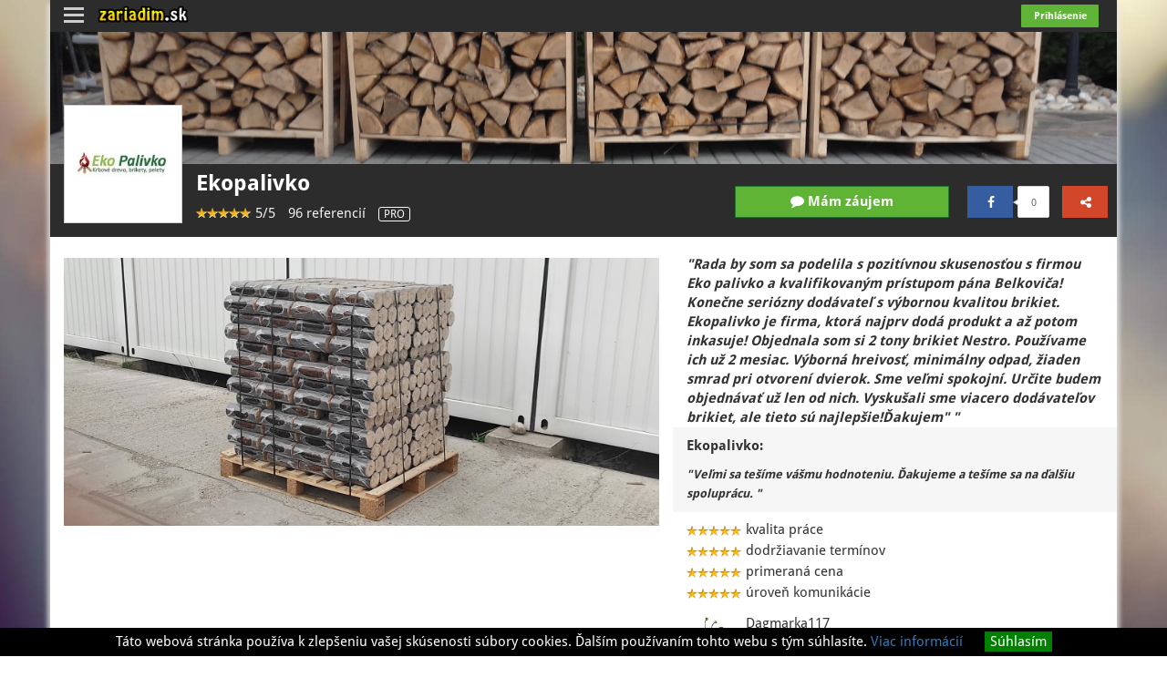

--- FILE ---
content_type: text/html; charset=utf-8
request_url: https://www.zariadim.sk/ekopalivko/referencia-13703
body_size: 78969
content:
<!DOCTYPE html>
<html lang="sk" xmlns:n="http://www.w3.org/1999/xhtml">
<head>
        <!-- Hotjar Tracking Code for http://www.zariadim.sk -->
        <script>
            (function(h,o,t,j,a,r){
                h.hj=h.hj||function(){(h.hj.q=h.hj.q||[]).push(arguments)};
                h._hjSettings={hjid:117622,hjsv:5};
                a=o.getElementsByTagName('head')[0];
                r=o.createElement('script');r.async=1;
                r.src=t+h._hjSettings.hjid+j+h._hjSettings.hjsv;
                a.appendChild(r);
            })(window,document,'//static.hotjar.com/c/hotjar-','.js?sv=');
        </script>

    <title>Ekopalivko | Nestro brikety | zariadim.sk</title>
    <meta charset="utf-8" />
    <meta name="description" content="Rada by som sa podelila s pozitívnou skusenosťou s firmou Eko palivko a kvalifikovaným prístupom pána Belkoviča! Konečne se. Ekopalivko" />
    <meta name="keywords" content="Ekopalivko, Nestro brikety, referencia, recenzia, skúsenosť, hodnotenie" />

        <meta name="viewport" content="width=device-width, initial-scale=1.0, maximum-scale=1.0, user-scalable=no, target-densityDpi=device-dpi" />

	    <meta itemprop="og:name" content="Nestro brikety" />
	    <meta itemprop="og:description" content="Rada by som sa podelila s pozitívnou skusenosťou s firmou Eko palivko a kvalifikovaným prístupom pána Belkoviča! Konečne se. Ekopalivko" />
	    <meta itemprop="og:type" content="article" />

	    <meta property="fb:app_id" content="552847871409818" />
	    <meta property="og:title" content="Nestro brikety" />
	    <meta property="og:description" content="Rada by som sa podelila s pozitívnou skusenosťou s firmou Eko palivko a kvalifikovaným prístupom pána Belkoviča! Konečne se. Ekopalivko" />
        <meta property="og:type" content="website" />
        <meta property="og:url" content="https://www.zariadim.sk/ekopalivko/referencia-13703" />
            <meta property="og:image" content="https://www.zariadim.sk/images/cache/reference_job_post-27854_w800.jpg" />
            <meta itemprop="og:image" content="https://www.zariadim.sk/images/cache/reference_job_post-27854_w800.jpg" />
        <meta property="og:image:width" content="4640" />
        <meta property="og:image:height" content="2088" />

    <!-- google -->
    <meta name="google-site-verification" content="XymKX8KQBoiaKmelXcewCWhh2ZZSK_-pd3JTJJoH-bs" />

    <link rel="stylesheet" href="/scripts/vendor/bootstrap/dist/css/bootstrap.min.css" />
    <link rel="stylesheet" href="/styles/select2.min.css" />
    <link rel="stylesheet" href="/styles/font-awesome/css/font-awesome.min.css" />
    <link rel="stylesheet" href="/styles/datagrid.css?v=20170316" type="text/css" media="all" />
    <link rel="stylesheet" href="/styles/smoothness/jquery-ui.css" media="all" />
    <link rel="stylesheet" href="/styles/smoothness/jquery-ui.theme.min.css" media="all" />
    <!--[if lt IE 9]>
    <link rel="stylesheet" href="/styles/all-ie.css?v=20170316" media="all"/>
    <![endif]-->
    <link rel="stylesheet" href="/styles/fullcalendar.css" media="screen,tv,projection" />
    <link rel="stylesheet" href="/styles/fullcalendar.print.css" media="print" />
    <link rel="stylesheet" href="/scripts/magnific-popup/magnific.popup.css" media="all" />
    <link rel="stylesheet" href="/scripts/vendor/bxslider-4/dist/jquery.bxslider.min.css" media="all" />
    <link rel="stylesheet" href="/styles/responsive.css?v=20181015" media="all" />
    <link rel="stylesheet" href="/styles/css/main.css?v=20170316" media="all" />
    <link rel="stylesheet" href="/styles/css/menu.css?v=20170316" media="all" />
    <link rel="stylesheet" href="/styles/css/references.css?v=20170316" media="all" />
    <link rel="stylesheet" href="/scripts/vendor/darkroomjs/build/darkroom.css" media="all" />
    
    <link rel="shortcut icon" href="/styles/images/favicon.ico" />


    
                <link rel="canonical" href="https://www.zariadim.sk/ekopalivko/referencia-13703" />
    
        
        <meta name="robots" content="index,follow" />

    <script src="/scripts/jquery.js"></script>
    <script async src="/scripts/bundle-min.js"></script>
    
<!--    <script src="/scripts/jquery.js"></script>
    <script src="/scripts/jquery-ui.js"></script>
    <script src="/scripts/vendor/bootstrap/dist/js/bootstrap.min.js"></script>
    <script src="/scripts/vendor/bxslider-4/dist/jquery.bxslider.min.js"></script>
    <script src="/scripts/flashes.js?v=1.1"></script>
    <script src="/scripts/netteForms.js?v=2.2"></script>
    <script src="/scripts/jquery.ajaxform.js"></script>
    <script src="/scripts/jquery.ajax.js"></script>
    <script src="/scripts/jquery.cookie.js"></script>
    <script src="/scripts/jquery.textareacounter.js"></script>
    <script src="/scripts/timepicker.js"></script>
    <script src="/scripts/fullcalendar.js"></script>
    <script src="/scripts/global.js?v=1.6"></script>
    <script src="/scripts/magnific-popup/jquery.magnific.popup.js"></script>
    <script src="/scripts/shorten.js"></script>
    <script src="/scripts/jquery.lazy.min.js"></script>-->
    <script src="https://apis.google.com/js/plusone.js" async></script>
<!--    <script src="https://maps.google.com/maps/api/js?v=3.3&amp;sensor=false&amp;language=sk&amp;region=sk" type="text/javascript"></script>-->

    
    </head>
<body class="enable-responsiveness" style=""
      >
    <script type="text/javascript">
        var WRInitTime = (new Date()).getTime();
    </script>

    <!-- Google Tag Manager -->
    <noscript>
        <iframe src="//www.googletagmanager.com/ns.html?id=GTM-M9BHW9"
                height="0" width="0" style="display:none;visibility:hidden"></iframe>
    </noscript>
    <script>(function (w, d, s, l, i){w[l]=w[l]||[];w[l].push({'gtm.start':
        new Date().getTime(),event:'gtm.js'});var f=d.getElementsByTagName(s)[0],
                j=d.createElement(s),dl=l!='dataLayer'?'&l='+l:'';j.async=true;j.src=
                '//www.googletagmanager.com/gtm.js?id='+i+dl;f.parentNode.insertBefore(j,f);
                })(window, document, 'script', 'dataLayer', 'GTM-M9BHW9');
    </script>
    <!-- End Google Tag Manager -->


<!-- Facebook Pixel Code -->
<script>
	!function(f,b,e,v,n,t,s){ if(f.fbq)return;n=f.fbq=function(){ n.callMethod?
		n.callMethod.apply(n,arguments):n.queue.push(arguments) };if(!f._fbq)f._fbq=n;
		n.push=n;n.loaded=!0;n.version='2.0';n.queue=[];t=b.createElement(e);t.async=!0;
		t.src=v;s=b.getElementsByTagName(e)[0];s.parentNode.insertBefore(t,s)}(window,
		document,'script','https://connect.facebook.net/en_US/fbevents.js');
	fbq('init', '354856398039797'); // Insert your pixel ID here.
	fbq('track', 'PageView');
</script>
<noscript><img height="1" width="1" style="display:none"
               src="https://www.facebook.com/tr?id=354856398039797&ev=PageView&noscript=1"
    /></noscript>
<!-- DO NOT MODIFY -->
<!-- End Facebook Pixel Code -->


<div class="lightbox-connection"></div>

<!-- login lightbox -->

<div class="login-envelope">
    <div class="global-sign">
        <div class="login-form" style="display: none">
            <div class="login-form-inner">
                <div class="row">
                    <div class="col-xs-12">
                        <div class="heading pull-left"><i class="fa fa-info" style="margin-right: 10px; margin-top: 0;"></i><b>Prihlásenie</b></div>
                        <a href="#" class="close-btn pull-right"></a>
                        <div class="clearfix"></div>
                        <hr class="login_hr" />
                    </div>
                    <div class="col-xs-12">
<div id="snippet--globalSignInForm"><form action="/ekopalivko/referencia-13703?do=globalSignInForm-submit" method="post" id="frm-globalSignInForm" class="ajax">                                

                                <div class="row">
                                    <div class="col-xs-12 color-black">
                                        <div class="pull-left"><b>Email, užívateľské meno</b><span class="hidden-for-job-post"> alebo</span></div>
                                        <div class="pull-right hidden-for-job-post" style="padding-right: 10px;"><b>Facebook</b></div>
                                        <div class="clearfix"></div>
                                    </div>
                                    <div class="col-xs-12">
<input type="text" class="text" name="email" id="frmglobalSignInForm-email" required="required" data-nette-rules="{op:':filled',msg:'Tento údaj je povinný.'},{op:':submitted',rules:[{op:':email',msg:'Nesprávny formát e-mailu.'}],control:'lost_password'}" value="" /><a href="/ekopalivko/referencia-13703?do=facebookLogin-login" class="fb-login">Prihlásiť sa</a>
                                        <div><b>Vaše heslo</b></div>
<input type="password" class="text" name="password" id="frmglobalSignInForm-password" data-nette-rules="{op:':submitted',rules:[{op:':filled',msg:'Tento údaj je povinný.'}],control:'login'}" /><input type="button" onclick='this.type="submit"' style="padding: 0; font-size: 12px; text-decoration: underline; float: right; margin-top: 7px;" class="anchor no-ajax button" name="lost_password" id="frmglobalSignInForm-lost_password" value="zabudli ste heslo?" />                                        <div class="clearfix"></div>
<input type="checkbox" name="remember" id="frmglobalSignInForm-remember" checked="checked" /><label for="frmglobalSignInForm-remember">ostať prihlásený na tomto počítači</label><input class="button button-green" type="submit" name="login" id="frmglobalSignInForm-login" value="Prihlásiť" />                                    </div>
                                </div>

                                <hr class="hidden-for-job-post" />

                                <div class="hidden-for-job-post">
                                    <b>Ste tu noví?</b> <a href="javascript:;" onclick="$(this).siblings('div.hidden').removeClass('hidden'); $(this).hide(0);">Registrácia</a>
                                    <div class="hidden">Registrujte sa ako <a href="/pridat-zakazku">zákazník</a>, alebo <a href="/pridat-dodavatela">dodávateľ</a></div>
                                </div>

</form>
</div>                    </div>
                </div>
            </div>
        </div>
    </div>
</div>
<!-- login lightbox end -->






<div style="lightbox-envelope">
	<div class="lightbox contact-form">
		<div class="lightbox-inner">
			<div class="lightbox-title request-for-order left">Vyžiadať ponuku</div>
			<a href="#" class="close-button jq-contact-close"></a>
			<div class="clear clearfix"></div>



<form action="/ekopalivko/referencia-13703?do=contactForm-submit" method="post" id="frm-contactForm">				

				<label class="required"><input type="radio" name="selection" id="frmcontactForm-selection-0" required="required" data-nette-rules="{op:':filled',msg:'Tento údaj je povinný.'}" checked="checked" value="0" /><label for="frmcontactForm-selection-0">Vytvoriť novú zákazku</label><br /></label>

				<div class="jq-job-posts invite-to-job-posts">
					<div class="request-for-order">Vyžiadať ponuku k mojej zákazke</div>
				</div>

				<br />
<input class="contact-form-supplier-id-input" type="hidden" name="supplier" id="frmcontactForm-supplier" value="" />
<input type="submit" class="right button-blue margin-bottom10 button" name="process" id="frmcontactForm-process" value="Ďalej" /><div><!--[if IE]><input type=IEbug disabled style="display:none"><![endif]--></div>
</form>
		</div>
	</div>
</div>

<script type="text/javascript">
//<![CDATA[
	$('body').on('click', '.jq-contact', function() {
		var supplier = $(this).attr('data-supplier-id');
		$('.contact-form-supplier-id-input').val(supplier);
	});

	$(document).on('click', ".jq-contact", function (e) {
		e.preventDefault();
		$(".contact-form").show();

		$('.contact-form').insertAfter($('.lightbox-connection'));

		if($('.contact-form').is(':visible')) {
			$('.contact-form').css({
				'position': 'absolute',
				'top': function() {
					return Math.max(0, (($(window).height() - $(".contact-form").height()) / 2) + $(window).scrollTop()) + "px";
				},
				'right': function() {
					return Math.max(0, (($(window).width() - $(".contact-form").width()) / 2) +  $(window).scrollLeft()) + "px";
				}
			});

			$('body').append('<div class="lightbox-overlay"></div>');
			$('.lightbox-overlay').css({
				'width': function() {
					return $('body').width();
				},
				'height': function() {
					return $('body').height();
				}
			});

			if ($("[id^='frmcontactForm-job_posts-']").is(':checked')) {
				$('#frmcontactForm-selection-1').prop('checked', true);
				$('.jq-job-posts').fadeIn(500);
			}

		} else {
			$('.lightbox-overlay').remove();
		}
	});

	$(document).on('click', ".jq-contact-close", function (e) {
		e.preventDefault();
		$(".contact-form").hide();

		$('.lightbox-overlay').remove();
	});

	$('.jq-job-posts').hide();

	$(document).on('submit', '#frm-contactForm', function(e) {
		var isJobSelected = $('#frmcontactForm-selection-1').is(':checked');
		var jobs = $('.jq-job-posts.invite-to-job-posts').find('input[type=checkbox]:checked');
        if (isJobSelected && jobs.length == 0 ) {
			e.preventDefault();
			$('<div style="color:red;">Zvoľte niektorú zo zákaziek.</div>').insertAfter($('.jq-job-posts.invite-to-job-posts').find('h4'));

			return false;
		}
	});

	$("input[value='1']").click(function() {
		$('.jq-job-posts').fadeIn(500);
	});

	$("input[value='0']").click(function() {
		$('.jq-job-posts').fadeOut(500);
	});
//]]>
</script>
<div class="main container">


    <div class="back container hidden-xs hidden"></div>
    <nav id="nav" class="navbar navbar-default navbar-fixed-top navbar-custom container hidden" role="navigation">
        <div id="login" class="navbar-header pull-right">
                                    <button type="button" data-target="#signInModal" class="sign-in-btn btn navbar-btn custom-btn" data-toggle="modal" role="button">Prihlásenie</button>

        </div>
            <button type="button" class="navbar-toggle pull-left" data-toggle="collapse" data-target=".navbar-collapse">
                <span class="sr-only">Toggle navigation</span>
                <div class="pull-left">
                    <span class="icon-bar"></span>
                    <span class="icon-bar"></span>
                    <span class="icon-bar"></span>
                </div>
            </button>
            <a href="/"><img src="/images/logo.png" alt="logo" style="width: 100px; height: auto; margin-left: 0; margin-top: 6px;" /></a>
            <div class="clearfix"></div>
            <div class="collapse navbar-collapse navbar-left">
                <ul class="nav navbar-nav sprite-humburg-menu">
                    <li><a href="/referencie"><i class="pull-left sprite-references"></i><span class="ref-link">Referencie (10902)</span></a></li>
                    <li><a href="/zakazky"><i class="pull-left sprite-jobpost"></i><span class="job-link">Zákazky (3178)</span></a></li>
                    <li><a href="/najlepsi-dodavatelia"><i class="pull-left sprite-suppliers"></i><span class="sup-link">Dodávatelia ()</span></a></li>
                    <li><a href="/blog/"><i class="pull-left sprite-blog"></i><span class="blog-link">Blog:</span></a></li>
                    <li><a href="http://domabyt.zariadim.sk"><i class="pull-left sprite-domabyt"></i><span>Dom a byt</span></a></li>
                    <li><a href="http://zahrada.zariadim.sk"><i class="pull-left sprite-zahrada"></i><span>Záhrada</span></a></li>
                    <li><a href="http://rodina.zariadim.sk"><i class="pull-left sprite-rodina"></i><span>Rodina</span></a></li>
                    <li><a href="http://auto.zariadim.sk"><i class="pull-left sprite-auto"></i><span>Auto-moto</span></a></li>
                    <li><a href="http://party.zariadim.sk"><i class="pull-left sprite-party"></i><span>Oslavy a podujatia</span></a></li>
                    <li><a href="http://umenie.zariadim.sk"><i class="pull-left sprite-umenie"></i><span>Umenie</span></a></li>
                    <li><a href="http://podnikanie.zariadim.sk"><i class="pull-left sprite-podnikanie"></i><span>Služby pre firmu</span></a></li>
                    <li><a href="http://zdravie.zariadim.sk"><i class="pull-left sprite-zdravie"></i><span>Zdravie a krása</span></a></li>
                    <li><a href="http://cestovanie.zariadim.sk"><i class="pull-left sprite-cestovanie"></i><span>Cestovanie</span></a></li>
                    <li><a href="http://fotovideo.zariadim.sk"><i class="pull-left sprite-fotovideo"></i><span>Foto a video</span></a></li>
                    <li><a href="http://deti.zariadim.sk"><i class="pull-left sprite-deti"></i><span>Aktivity pre deti</span></a></li>
                    <li><a href="http://predajzdvora.zariadim.sk"><i class="pull-left sprite-predajzdvora"></i><span>Predaj z dvora</span></a></li>
                </ul>
            </div>
    </nav>
<div class="signin-modal-component">
    <div id="signInModal" class="login-form modal fade" role="dialog" style="width: auto">
        <div class="modal-dialog" style="width: 360px;">
            <div class="modal-content">
                <div class="modal-body">

<div class="user-signin-component">
    <div class="login-form" style="width: auto;">
        <div class="login-form-inner">
            <div class="heading pull-left mt-0" style="margin-top: 0"><i class="fa fa-info"></i>  Prihlásenie</div>

            <div class="right pull-right">
            <a href="#" class="login-close-button jq-login-close close-btn" data-dismiss="modal"></a>
            </div>
            <div class="clearfix" style="margin-bottom: 20px;"></div>

<form action="/ekopalivko/referencia-13703?do=signInModalControl-signIn-globalSignInForm-submit" method="post" id="frm-signInModalControl-signIn-globalSignInForm" novalidate="novalidate" class="ajax">
                <div class="row ">
                    <div class="col-xs-7 left-col label-for-name">
                        <label class="shift-down" for="frmglobalSignInForm-email"><span class="bold">Email, užívateľské meno</span><span class="hidden-for-job-post" style="font-weight: 500;"> alebo</span></label>
<input type="text" name="email" id="frmglobalSignInForm-email" required="required" data-nette-rules="{op:':filled',msg:'Tento údaj je povinný.'},{op:':submitted',rules:[{op:':email',msg:'Nesprávny formát e-mailu.'}],control:'lost_password'}" value="" />                        <ul class="error hide">
                            <li>Pre obhovenie hesla musíte zadať prihlasovacie meno.</li>
                        </ul>
                    </div>
                    <div class="col-xs-5 hidden-for-job-post right-col login-fb">
                        <label class="bold pull-right shift-down">Facebook</label>
                        <div class="clearfix"></div>

<a href="/ekopalivko/referencia-13703?do=signInModalControl-signIn-facebookLogin-login" class="fb-login">Prihlásiť sa</a>

                    </div>
                    <div class="clearfix"></div>

                </div>

                <div class="row">
                    <div class="col-xs-7 left-col label-for-psw">
                        <label class="shift-down" for="frmglobalSignInForm-password"><span class="bold">Vaše heslo</span></label>
<input type="password" name="password" id="frmglobalSignInForm-password" data-nette-rules="{op:':submitted',rules:[{op:':filled',msg:'Tento údaj je povinný.'}],control:'login'}" />                    </div>
                    <div class="col-xs-5 lost-psw">
<input type="button" onclick='this.type="submit"' class="btn no-ajax" name="lost_password" id="frmglobalSignInForm-lost_password" value="zabudli ste heslo?" />                    </div>
                    <div class="clearfix"></div>
                </div>

                <div class="row">
                    <div class="col-md-12 check-remember">
<input type="checkbox" name="remember" id="frmglobalSignInForm-remember" checked="checked" /><label for="frmglobalSignInForm-remember">ostať prihlásený</label>                    </div>
                    <div class="clearfix"></div>
                </div>

                <div class="text-center">

<input class="button btn-block button-green" type="submit" name="login" id="frmglobalSignInForm-login" value="Prihlásiť" />
                    <div class="clearfix"></div>
                </div>
</form>

            <hr class="hidden-for-job-post" />

            <div class="clearfix"></div>
            <div class="hidden-for-job-post registration">
                <div class="row">
                    <div class="col-md-4 col-xs-4 left-col">
                        <span class="bold">Ste tu noví?</span>
                    </div>
                    <div id="registration-link" class="col-md-4 col-xs-4 collapse in">
                        <a  class="" href="#" data-toggle="collapse" data-target="#registration-link, #registration-roles">Registrácia</a>
                    </div>
                </div>
                <div id="registration-roles" class="row collapse">
                    <div class="col-md-12 col-xs-12 shift-up">Registrovať sa ako</div>

                    <div class="col-md-6 col-xs-6 user-role left-col">
                        <a href="/pridat-zakazku">Zákazník</a>
                    </div>
                    <div class="col-md-6  col-xs-6 user-role right-col">
                        <a href="/pridat-dodavatela">Dodávateľ</a>
                    </div>
                </div>
            </div>
            <div class="clearfix"></div>
        </div>
    </div>
</div>

<script>
    $(function () {
        var hash = window.location.hash;
        if (hash == '#errorLogin') {
            $('.sign-in-btn').trigger('click');
        }
        
        $(document).on('click','.user-signin-component input[name=lost_password]',function(e){
            if( !$('.user-signin-component input[name=email]').val().length ){
                $('.login-form-inner ul.error').removeClass('hide');
                e.preventDefault();
            }
        });
    });
</script>


                </div>
            </div>
        </div>
    </div>
</div>    <div class="clearfix detail hidden" style="height: 35px;"></div>
    <div id="social">
        <div class="social hidden-xs hidden-sm">
            <ul class="list-unstyled text-center">
                <li>
                                                                                <div class="fb-like" data-href="https://www.facebook.com/zariadim.sk/" data-width="75" data-layout="box_count" data-action="like" data-show-faces="false" data-share="false"></div>
                </li>
                                                                                                                                                                                                                                                            </ul>
        </div>
    </div>

<div class="job-post-overlay">
    <a href="#" class="close-btn pull-right"></a>
    <div class="clearfix"></div>

    <div class="row">
<div class="new-order">
<div id="snippet-modalJobPostNew-flashes"></div>    <div class="col-xs-12 col-md-9">
        <div class="title new-order-title pull-left"><b>Nová požiadavka</b></div>
        <div class="login pull-right">
            <b>Už ste tu boli?</b> <a href="/prihlasenie">prihláste sa</a>
        </div>
    </div>
    <div class="col-md-3 bee text-right pull-right hidden-xs hidden-sm">
        <strong class="pull-right simple">Je to naozaj<br /> jednoduché!</strong>
        <img src="/styles/images/bees/job_post.png" alt="bee" class="pull-left" />
        <div class="clearfix"></div>
        <p class="text">Čo najlepšie opíšte svoje<br /> požiadavky a očakávania.
            <br /><br />O zvyšok sa postaráme my :)
        </p>
    </div>
    <div class="col-xs-12 col-md-9">
<form action="/ekopalivko/referencia-13703?do=modalJobPostNew-form-submit" method="post" id="frm-modalJobPostNew-form" enctype="multipart/form-data">            
            <div class="row">
                <div class="col-xs-12 col-sm-6 form-group pull-left">
                    <label class="required" for="frmform-name">Potrebujem zariadiť</label><br /> <input placeholder="Názov" type="text" maxlength="60" data-lpignore="true" class="text" name="name" id="frmform-name" required="required" data-nette-rules="{op:':filled',msg:'Tento údaj je povinný.'},{op:':maxLength',msg:'Maximálna dĺžka názvu zákazky je 60 znakov',arg:60}" value="" />
                </div>
                <div class="col-xs-12 col-sm-6 form-group">
                    <label for="frmform-location">Miesto realizácie</label><br /> <input placeholder="Mesto a PSČ" type="text" class="text" name="location" id="frmform-location" data-url="https://www.zariadim.sk/ajax/get-autocomplete-cities" data-key="autocomplete-cities" value="" />
                </div>
                <div class="col-xs-12 form-group" style="margin-bottom: 0;">
                    <label class="required" for="frmform-description">Detail zákazky</label><br />
<textarea rows="5" maxlength="1200" placeholder="Popis (max. 1200 znakov)" name="description" id="frmform-description" required="required" data-nette-rules="{op:':filled',msg:'Tento údaj je povinný.'},{op:':maxLength',msg:'Maximálna dĺžka popisu je 1200',arg:1200}"></textarea>                    
                </div>
                <div class="col-xs-4 form-group" style="margin-bottom: 0;">
<div data-upload-url="/ekopalivko/referencia-13703?do=modalJobPostNew-uploadAttachment" class="upload-control"><span><i class="fa fa-paperclip"></i>Nahrať súbor</span><input type="file" class="text" name="file" id="frmform-file" data-nette-rules="{op:':fileSize',msg:'Maximálna veľkosť súboru je 5 MB.',arg:5242880}" /></div>                </div>
                <div class="jp-files col-xs-8">
                    <div class="file-list text-right">
<div id="snippet-modalJobPostNew-files"></div>                    </div>
                </div>
            </div>

            <span class="jp-show-details" ><a href="#">Ďalšie informácie</a> &#x25BC</span>

            <!-- details -->
            <div class="jp-details row">

                <div class="jp-schedule col-sm-7">
                    <label class="required">Termín pre zákazku</label><br />
                    <div class="jp-schedule-radio-controls">
                        <div class="termin">
                            <input type="radio" class="job-schedule" name="schedule" id="frmform-schedule-0" required="required" data-nette-rules="{op:':filled',msg:'Tento údaj je povinný.'}" checked="checked" value="1" /><label for="frmform-schedule-0">od do</label>
                            <input type="radio" class="job-schedule" name="schedule" id="frmform-schedule-1" required="required" data-nette-rules="{op:':filled',msg:'Tento údaj je povinný.'}" value="2" /><label for="frmform-schedule-1">fixný termín</label>
                            <input type="radio" class="job-schedule" name="schedule" id="frmform-schedule-2" required="required" data-nette-rules="{op:':filled',msg:'Tento údaj je povinný.'}" value="3" /><label for="frmform-schedule-2">pravidelná činnosť</label>
                        </div>

                        <!-- option 1 -->
                        <div class="jp-schedule-opt-1 opt row form-horizontal">
                            <div class="form-group">
<label class="control-label col-xs-4 text-right" for="frmform-opt1-start_after">Začať po:</label>                                <div class="col-xs-4 col-sm-3 col-md-4">
                                    <input class="date form-control" type="text" size="10" maxlength="10" name="opt1[start_after]" id="frmform-opt1-start_after" data-nette-rules="{op:':equal',rules:[{op:':filled',msg:'Tento údaj je povinný.'}],control:'schedule',arg:1}" value="20.01.2026" />
                                </div>
                            </div>
                            <div class="form-group" style="margin-bottom: 0;">
<label class="control-label col-xs-4 text-right" for="frmform-opt1-end_to">Ukončiť do:</label>                                <div class="col-xs-4 col-sm-3 col-md-4">
                                    <input class="date form-control" type="text" size="10" maxlength="10" name="opt1[end_to]" id="frmform-opt1-end_to" data-nette-rules="{op:':equal',rules:[{op:':filled',msg:'Tento údaj je povinný.'}],control:'schedule',arg:1}" value="20.02.2026" />
                                </div>
                            </div>
                        </div>
                        <!-- option 2 -->
                        <div class="jp-schedule-opt-2 opt form-horizontal">
                            <div class="jp-schedule-fix">
                                <div class="col-xs-9 col-sm-10">
                                    <div class="form-group row">
<label class="control-label col-xs-4 text-right" for="frmform-opt2-1-date">Začať po:</label>                                        <div class="col-xs-6 col-sm-5">
                                            <input type="text" size="10" maxlength="10" class="form-control date date" name="opt2[1][date]" id="frmform-opt2-1-date" data-nette-rules="{op:':equal',rules:[{op:':filled',msg:'Tento údaj je povinný.'}],control:'schedule',arg:2}" value="20.01.2026" />
                                        </div>
                                    </div>
                                    <div class="form-group set-time">
<label class="control-label col-xs-4 text-right" for="frmform-opt2-1-time_from">Čas od:</label>                                        <div class="col-xs-3">
<input type="text" size="5" maxlength="8" class="form-control time text time" name="opt2[1][time_from]" id="frmform-opt2-1-time_from" data-nette-rules="{op:':equal',rules:[{op:':filled',msg:'Tento údaj je povinný.'}],control:'schedule',arg:2}" value="08:00" />                                        </div>
<label class="control-label col-xs-2 text-right" for="frmform-opt2-1-time_to">do:</label>                                        <div class="col-xs-3">
<input type="text" size="5" maxlength="8" class="form-control time text time" name="opt2[1][time_to]" id="frmform-opt2-1-time_to" data-nette-rules="{op:':equal',rules:[{op:':filled',msg:'Tento údaj je povinný.'}],control:'schedule',arg:2}" value="09:00" />                                        </div>
                                        
                                        
                                    </div>
                                </div>
                                <div class="col-xs-3 col-sm-2" style="line-height: 1;">
                                    <a href="#" class="jp-alternative">
                                        <i class="fa fa-plus"></i> alternatívny<br />termín
                                    </a>
                                </div>
                            </div>
                            <div class="jp-schedule-fix">
                                <div class="col-xs-9 col-sm-10">
                                    <div class="form-group row">
<label class="control-label col-xs-4 text-right" for="frmform-opt2-2-date">Začať po:</label>                                        <div class="col-xs-6 col-sm-5">
                                            <input type="text" size="10" maxlength="10" class="form-control date date" name="opt2[2][date]" id="frmform-opt2-2-date" />
                                        </div>
                                    </div>
                                    <div class="form-group set-time">
<label class="control-label col-xs-4 text-right" for="frmform-opt2-2-time_from">Čas od:</label>                                        <div class="col-xs-3">
<input type="text" size="5" maxlength="8" class="form-control time text time" name="opt2[2][time_from]" id="frmform-opt2-2-time_from" />                                        </div>
<label class="control-label col-xs-2 text-right" for="frmform-opt2-2-time_to">do:</label>                                        <div class="col-xs-3">
<input type="text" size="5" maxlength="8" class="form-control time text time" name="opt2[2][time_to]" id="frmform-opt2-2-time_to" />                                        </div>
                                        
                                        
                                    </div>
                                </div>
                                <div class="col-xs-3 col-sm-2" style="line-height: 1;">
                                    <a href="#" class="jp-alternative">
                                        <i class="fa fa-minus"></i> alternatívny<br />termín
                                    </a>
                                </div>
                            </div>
                            <div class="jp-schedule-fix">
                                <div class="col-xs-9 col-sm-10">
                                    <div class="form-group row">
<label class="control-label col-xs-4 text-right" for="frmform-opt2-3-date">Začať po:</label>                                        <div class="col-xs-6 col-sm-5">
                                            <input type="text" size="10" maxlength="10" class="form-control date date" name="opt2[3][date]" id="frmform-opt2-3-date" />
                                        </div>
                                    </div>
                                    <div class="form-group set-time">
<label class="control-label col-xs-4 text-right" for="frmform-opt2-3-time_from">Čas od:</label>                                        <div class="col-xs-3">
<input type="text" size="5" maxlength="8" class="form-control time text time" name="opt2[3][time_from]" id="frmform-opt2-3-time_from" />                                        </div>
<label class="control-label col-xs-2 text-right" for="frmform-opt2-3-time_to">do:</label>                                        <div class="col-xs-3">
<input type="text" size="5" maxlength="8" class="form-control time text time" name="opt2[3][time_to]" id="frmform-opt2-3-time_to" />                                        </div>
                                        
                                        
                                    </div>
                                </div>
                                <div class="col-xs-3 col-sm-2" style="line-height: 1;">
                                    <a href="#" class="jp-alternative">
                                        <i class="fa fa-minus"></i> alternatívny<br />termín
                                    </a>
                                </div>
                            </div>
                        </div>
                        <!-- option 3 -->
                        <div class="jp-schedule-opt-3 opt form-horizontal">
                            <div class="form-group row">
<label class="control-label col-xs-5 col-sm-4 text-right" for="frmform-opt3-date_from">Začať po:</label>                                <div class="col-xs-5 col-sm-4">
                                    <input class="date form-control" type="text" size="10" maxlength="10" name="opt3[date_from]" id="frmform-opt3-date_from" data-nette-rules="{op:':equal',rules:[{op:':filled',msg:'Tento údaj je povinný.'}],control:'schedule',arg:3}" value="20.01.2026" /> 
                                </div>
                            </div>
                            <div class="form-group row">
<label class="control-label col-xs-5 col-sm-4 text-right" for="frmform-opt3-date_to">Ukončiť do:</label>                                <div class="col-xs-5 col-sm-4">
                                    <input class="date form-control" type="text" size="10" maxlength="10" name="opt3[date_to]" id="frmform-opt3-date_to" data-nette-rules="{op:':equal',rules:[{op:':filled',msg:'Tento údaj je povinný.'}],control:'schedule',arg:3}" value="20.01.2027" /> 
                                </div>
                            </div>
                            <div class="form-group row">
<label class="control-label col-xs-5 col-sm-4 text-right" for="frmform-opt3-hours_count">Objem práce:</label>                                <div class="col-xs-5 col-sm-4">
                                    <input class="form-control hours-count" placeholder="napr. 5h/týždeň" type="text" size="5" maxlength="10" name="opt3[hours_count]" id="frmform-opt3-hours_count" data-nette-rules="{op:':equal',rules:[{op:':filled',msg:'Tento údaj je povinný.'}],control:'schedule',arg:3}" value="" /> 
                                </div>
                            </div>
                        </div>
                    </div>
                </div>
                <div class="jp-budget col-sm-5">
                    <label for="frmform-budget">Môj rozpočet</label><br />
                    <input placeholder="1 000" type="text" size="5" maxlength="9" class="text" name="budget" id="frmform-budget" data-nette-rules="{op:':filled',rules:[{op:':float',msg:'Zadajte rozpočet v správnom formáte'},{op:':range',msg:'Zadaný rozpočet musí byť väčší ako nula.',arg:[0.01,10000000]}],control:'budget'}" value="" /> &nbsp;€&nbsp; <select name="price_rate" id="frmform-price_rate"><option value="1">hodinová cena</option><option value="2" selected="selected">cena za zákazku</option><option value="3">neviem odhadnúť</option></select>
                </div>
            </div>
            <!-- details end -->
            <div class="clearfix"></div>
            <div class="jp-invitation form-horizontal col-xs-12 col-sm-7 col-sm-offset-5" style="display:none;">
                <div class="row">
                    <div class="form-group" style="margin-bottom: 0;">
<label class="control-label col-xs-3 col-xs-offset-4 text-right" for="frmform-invitation">Pozývate</label>                        <div class="col-xs-5">
<input class="j-invitation-auto form-control" type="text" maxlength="60" name="invitation" id="frmform-invitation" value="" />                        </div>
                        <div class="col-xs-12 text-right">
                            <input type="checkbox" name="suppliers" id="frmform-suppliers" checked="checked" /> <label style="font-weight: normal;" for="frmform-suppliers"><span>Zákazka bude viditeľná pre všetkých dodávateľov</span></label>
                        </div>
                    </div>
                </div>
            </div>
            <!-- user data -->
            <div class="jp-registration row">
                <div class="col-xs-12">
                    <hr style="margin-top: 0; margin-bottom: 5px;" />

                    <div class="reg-detail-title"><b>Vaše údaje</b></div>

                        <div class="reg-type">
<label class="required">Nová registrácia:</label><input type="radio" name="registration[type]" id="frmform-registration-type-0" required="required" data-nette-rules="{op:':filled',msg:'Tento údaj je povinný.'}" value="1" /><label for="frmform-registration-type-0">Súkromná osoba</label><input type="radio" name="registration[type]" id="frmform-registration-type-1" required="required" value="2" /><label for="frmform-registration-type-1">Firma</label>                        </div>

                            <div class="jp-facebook"><a href="/ekopalivko/referencia-13703?do=modalJobPostNew-facebookLogin-login" class="fb-login">Prihlásiť sa</a>
 <span class="reg-detail-facebook-desc">Použite Facebook, je to najrýchlejšie ;)</span></div>
                        <div class="clearfix"></div>

                        <div class="data individual row form-horizontal" style="display: none">
                            <div class="col-xs-12 col-sm-6">
                                <div class="form-group">
<label class="control-label col-xs-5 text-right" for="frmform-registration-individual-name">Meno</label>                                    <div class="col-xs-7">
                                        <input class="jp-input-name form-control" placeholder="Meno" type="text" maxlength="40" name="registration[individual][name]" id="frmform-registration-individual-name" data-nette-rules="{op:':equal',rules:[{op:':filled',msg:'Tento údaj je povinný.'}],control:'registration[type]',arg:1}" value="" />  
                                    </div>
                                </div>
                            </div>
                            <div class="col-xs-12 col-sm-6">
                                <div class="form-group">
<label class="control-label col-xs-5 text-right" for="frmform-registration-individual-email">E-mail</label>                                    <div class="col-xs-7">
                                        <input placeholder="&#64;" class="form-control" type="email" maxlength="160" name="registration[individual][email]" id="frmform-registration-individual-email" data-nette-rules="{op:':equal',rules:[{op:':filled',msg:'Tento údaj je povinný.'},{op:':maxLength',msg:'Váš e-mail môže mať maximálne 160 znakov.',arg:160},{op:':email',msg:'Nesprávny formát e-mailu.'}],control:'registration[type]',arg:1}" value="" />  
                                    </div>
                                </div>
                            </div>
                            <div class="col-xs-12 col-sm-6">
                                <div class="form-group">
<label class="control-label col-xs-5 text-right" for="frmform-registration-individual-surname">Priezvisko</label>                                    <div class="col-xs-7">
                                        <input class="jp-input-surname form-control" placeholder="Priezvisko" type="text" maxlength="40" name="registration[individual][surname]" id="frmform-registration-individual-surname" data-nette-rules="{op:':equal',rules:[{op:':filled',msg:'Tento údaj je povinný.'}],control:'registration[type]',arg:1}" value="" />  
                                    </div>
                                </div>
                            </div>
                            <div class="col-xs-12 col-sm-6">
                                <div class="form-group">
<label class="control-label col-xs-5 text-right" for="frmform-registration-individual-phone">Telefón</label>                                    <div class="col-xs-7">
                                        <div><select id="frm-form-phone_code_id" name="phone_code_id" style="width: 75px; float:left; margin-right: 5px;"><option value="156">+1 Spojené štáty americké</option><option value="138">+1 Puerto Rico</option><option value="80">+1 Kanada</option><option value="82">+7 Kazachstan</option><option value="142">+7 Rusko (Ruská federácia)</option><option value="40">+20 Egypt</option><option value="76">+27 Južná Afrika</option><option value="53">+30 Grécko</option><option value="61">+31 Holandsko</option><option value="17">+32 Belgicko</option><option value="49">+33 Francúzsko</option><option value="163">+34 Španielsko</option><option value="105">+36 Maďarsko</option><option value="167">+39 Taliansko</option><option value="141">+40 Rumunsko</option><option value="164">+41 Švajčiarsko</option><option value="139">+43 Rakúsko</option><option value="155">+44 Spojené kráľovstvo</option><option value="37">+45 Dánsko</option><option value="165">+46 Švédsko</option><option value="126">+47 Nórsko</option><option value="136">+48 Poľsko</option><option value="122">+49 Nemecko</option><option value="134">+51 Peru</option><option value="114">+52 Mexiko</option><option value="92">+53 Kuba</option><option value="9">+54 Argentína</option><option value="25">+55 Brazília</option><option value="35">+56 Čile</option><option value="85">+57 Kolumbia</option><option value="180">+58 Venezuela</option><option value="106">+60 Malajzia</option><option value="12">+61 Austrália</option><option value="66">+62 Indonézia</option><option value="47">+63 Filipíny</option><option value="127">+64 Nový Zéland</option><option value="151">+65 Singapur</option><option value="169">+66 Thajsko</option><option value="73">+81 Japonsko</option><option value="77">+82 Južná Kórea</option><option value="181">+84 Vietnam</option><option value="36">+86 Čínska ľudová republika</option><option value="173">+90 Turecko</option><option value="65">+91 India</option><option value="129">+92 Pakistan</option><option value="1">+93 Afganistan</option><option value="158">+94 Srí Lanka</option><option value="115">+95 Mjanmarsku</option><option value="68">+98 Irán</option><option value="111">+212 Maroko</option><option value="3">+213 Alžírsko</option><option value="172">+216 Tunisko</option><option value="97">+218 Líbya</option><option value="50">+220 Gambia</option><option value="147">+221 Senegal</option><option value="113">+222 Mauritánia</option><option value="109">+223 Mali</option><option value="57">+224 Guinea</option><option value="135">+225 Pobrežie Slonoviny</option><option value="28">+226 Burkina Faso</option><option value="171">+228 Togo</option><option value="19">+229 Benin</option><option value="112">+230 Maurícius</option><option value="150">+232 Sierra Leone</option><option value="51">+233 Ghana</option><option value="124">+234 Nigéria</option><option value="79">+237 Kamerun</option><option value="30">+238 Cape Verde</option><option value="140">+240 Rovníková Guinea</option><option value="88">+242 Konžská republika</option><option value="86">+243 Konžská demokratická republika</option><option value="87">+243 Konžská demokratická republika</option><option value="6">+244 Angola</option><option value="58">+245 Guinea-Bissau</option><option value="149">+248 Seychely</option><option value="159">+249 Sudán</option><option value="143">+250 Rwanda</option><option value="45">+251 Etiópia</option><option value="39">+253 Džibuti</option><option value="83">+254 Keňa</option><option value="168">+255 Tanzánia</option><option value="175">+256 Uganda</option><option value="29">+257 Burundi</option><option value="119">+258 Mozambik</option><option value="183">+260 Zambia</option><option value="104">+261 Madagaskar</option><option value="184">+263 Zimbabwe</option><option value="120">+264 Namíbia</option><option value="107">+265 Malawi</option><option value="95">+266 Lesotho</option><option value="24">+267 Botswana</option><option value="161">+268 Svazijsko</option><option value="31">+269 Comoros</option><option value="43">+291 Eritrea</option><option value="11">+297 Aruba</option><option value="52">+350 Gibraltár</option><option value="137">+351 Portugalsko</option><option value="101">+352 Luxembursko</option><option value="69">+353 Írsko</option><option value="70">+354 Island</option><option value="2">+355 Albánsko</option><option value="110">+356 Malta</option><option value="32">+357 Cyprus</option><option value="48">+358 Fínsko</option><option value="27">+359 Bulharsko</option><option value="99">+370 Litva</option><option value="100">+371 Lotyšsko</option><option value="44">+372 Estónsko</option><option value="116">+373 Moldavsko</option><option value="10">+374 Arménsko</option><option value="21">+375 Bielorusko</option><option value="5">+376 Andorra</option><option value="117">+377 Monako</option><option value="90">+377 Kosovo</option><option value="145">+378 San Maríno</option><option value="176">+380 Ukrajinu</option><option value="157">+381 Srbsko</option><option value="34">+382 Čierna Hora</option><option value="64">+385 Chorvátsko</option><option value="89">+386 Kosovo</option><option value="153">+386 Slovinsko</option><option value="23">+387 Bosna a Hercegovina</option><option value="103">+389 Macedónsko</option><option value="33">+420 Česká republika</option><option value="152" selected="selected">+421 Slovensko</option><option value="98">+423 Lichtenštajnsko</option><option value="18">+501 Belize</option><option value="56">+502 Guatemala</option><option value="42">+503 El Salvador</option><option value="62">+504 Honduras</option><option value="125">+505 Nikaragua</option><option value="91">+506 Kostarika</option><option value="131">+507 Panama</option><option value="60">+509 Haiti</option><option value="22">+591 Bolívia</option><option value="59">+592 Guyana</option><option value="41">+593 Ekvádor</option><option value="133">+595 Paraguaj</option><option value="160">+597 Surinam</option><option value="177">+598 Uruguaj</option><option value="182">+670 Východný Timor</option><option value="26">+673 Brunej</option><option value="121">+674 Nauru</option><option value="132">+675 Papua-Nová Guinea</option><option value="179">+678 Vanuatu</option><option value="46">+679 Fidži</option><option value="144">+685 Samoa</option><option value="148">+850 Severná Kórea</option><option value="63">+852 Hong Kong</option><option value="102">+853 Macau</option><option value="78">+855 Kambodža</option><option value="94">+856 Laos</option><option value="16">+880 Bangladéš</option><option value="170">+886 Tchaj-wan</option><option value="108">+960 Maledivy</option><option value="96">+961 Libanon</option><option value="75">+962 Jordánsko</option><option value="162">+963 Sýria</option><option value="67">+964 Irak</option><option value="93">+965 Kuvajt</option><option value="146">+966 Saudská Arábia</option><option value="74">+967 Jemen</option><option value="128">+968 Omán</option><option value="130">+970 Palestínska samospráva</option><option value="154">+971 Spojené arabské emiráty</option><option value="71">+972 Izrael</option><option value="15">+973 Bahrajn</option><option value="81">+974 Katar</option><option value="20">+975 Bhután</option><option value="118">+976 Mongolsko</option><option value="123">+977 Nepál</option><option value="166">+992 Tadžikistan</option><option value="174">+993 Turkménsko</option><option value="13">+994 Azerbajdžan</option><option value="55">+995 Gruzínsko</option><option value="84">+996 Kirgizsko</option><option value="178">+998 Uzbekistan</option><option value="14">+1242 Bahamy</option><option value="7">+1264 Anguilla</option><option value="8">+1268 Antigua a Barbuda</option><option value="54">+1473 Grenada</option><option value="4">+1684 Americká Samoa</option><option value="38">+1767 Dominikánska republika</option><option value="72">+1876 Jamajka</option></select><input chars="0-9" type="text" maxlength="40" class="text phone-number" name="registration[individual][phone]" id="frmform-registration-individual-phone" data-nette-rules="{op:':equal',rules:[{op:':filled',msg:'Tento údaj je povinný.'}],control:'registration[type]',arg:1}" value="" /></div>  
                                    </div>
                                </div>
                            </div>
                            <div class="col-xs-12 col-sm-6">
                                <div class="form-group">
                                    <label class='control-label col-xs-5 text-right' for="frmform-registration-individual-username">Užívateľské meno</label>
                                    <div class="col-xs-7" data-toggle="popover" data-placement="top" data-content="Užívateľské meno musí mať min. 3 znaky, musí byť unikátne a nesmie obsahovať špeciálne znaky ani bodku.">
                                        <input class="form-control" placeholder="Užívateľské meno" type="text" maxlength="40" name="registration[individual][username]" id="frmform-registration-individual-username" data-nette-rules='{op:&#39;:equal&#39;,rules:[{op:&#39;:filled&#39;,msg:&#39;Tento údaj je povinný.&#39;},{op:&#39;:minLength&#39;,msg:&#39;Musí mať minimálne 3 znaky.&#39;,arg:3},{op:&#39;:pattern&#39;,msg:&#39;Vaše užívateľské meno nemá správny tvar.&#39;,arg:"^[a-zA-Z0-9-áéíýóúäôĺľščťžňďěřůÁÉÍÝÓÚĽŠČŤŽŇĎĚŘŮ\\-_\\s]{3,}$"}],control:&#39;registration[type]&#39;,arg:1}' value="" /> <div class="btn-check" id="check-username"></div>
                                    </div>
                                </div>
                            </div>
                        </div>

                        <div class="data company row form-horizontal" style="display: none">
                            <div class="col-xs-12 col-sm-6">
                                <div class="form-group">
<label class="control-label col-xs-5 text-right" for="frmform-registration-company-company_name">Názov firmy</label>                                    <div class="col-xs-7">
                                        <input placeholder="Názov firmy" class="form-control" type="text" maxlength="60" name="registration[company][company_name]" id="frmform-registration-company-company_name" data-nette-rules="{op:':equal',rules:[{op:':filled',msg:'Tento údaj je povinný.'}],control:'registration[type]',arg:2}" value="" /> 
                                    </div>
                                </div>
                            </div>
                            <div class="clearfix hidden-xs"></div>
                            <div class="col-xs-12 col-sm-6">
                                <div class="form-group">
                                    <label class='control-label col-xs-5 text-right' for="frmform-registration-company-username">Užívateľské meno</label>
                                    <div class="col-xs-7" data-toggle="popover" data-placement="top" data-content="Užívateľské meno musí mať min. 3 znaky, musí byť unikátne a nesmie obsahovať špeciálne znaky ani bodku.">
                                        <input class="form-control" placeholder="Užívateľské meno" type="text" maxlength="40" name="registration[company][username]" id="frmform-registration-company-username" data-nette-rules='{op:&#39;:equal&#39;,rules:[{op:&#39;:filled&#39;,msg:&#39;Tento údaj je povinný.&#39;},{op:&#39;:minLength&#39;,msg:&#39;Musí mať minimálne 3 znaky.&#39;,arg:3},{op:&#39;:pattern&#39;,msg:&#39;Vaše užívateľské meno nemá správny tvar.&#39;,arg:"^[a-zA-Z0-9-áéíýóúäôĺľščťžňďěřůÁÉÍÝÓÚĽŠČŤŽŇĎĚŘŮ\\-_\\s]{3,}$"}],control:&#39;registration[type]&#39;,arg:2}' value="" /> <div class="btn-check" id="check-username"></div>
                                    </div>
                                </div>
                            </div>
                            <div class="clearfix hidden-xs"></div>
                            <div class="col-xs-12 col-sm-6">
                                <div class="form-group">
<label class="control-label col-xs-5 text-right" for="frmform-registration-company-street">Ulica a č.d.</label>                                    <div class="col-xs-7">
                                        <input placeholder="Ulica" class="form-control" type="text" maxlength="100" name="registration[company][street]" id="frmform-registration-company-street" data-nette-rules="{op:':equal',rules:[{op:':filled',msg:'Tento údaj je povinný.'}],control:'registration[type]',arg:2}" value="" /> 
                                    </div>
                                </div>
                            </div>
                            <div class="col-xs-12 col-sm-6">
                                <div class="form-group">
<label class="control-label col-xs-5 text-right" for="frmform-registration-company-name">Meno</label>                                    <div class="col-xs-7">
                                        <input placeholder="Meno" class="form-control" type="text" maxlength="60" name="registration[company][name]" id="frmform-registration-company-name" data-nette-rules="{op:':equal',rules:[{op:':filled',msg:'Tento údaj je povinný.'}],control:'registration[type]',arg:2}" value="" /> 
                                    </div>
                                </div>
                            </div>
                            <div class="col-xs-12 col-sm-6">
                                <div class="form-group">
<label class="control-label col-xs-5 text-right" for="frmform-registration-company-city">Mesto a PSČ</label>                                    <div class="col-xs-7">
                                        <input placeholder="Mesto a PSČ" class="form-control" type="text" maxlength="60" name="registration[company][city]" id="frmform-registration-company-city" data-nette-rules="{op:':equal',rules:[{op:':filled',msg:'Tento údaj je povinný.'}],control:'registration[type]',arg:2}" data-url="https://www.zariadim.sk/ajax/get-autocomplete-cities" data-key="autocomplete-cities" value="" /> 
                                    </div>
                                </div>
                            </div>
                            <div class="col-xs-12 col-sm-6">
                                <div class="form-group">
<label class="control-label col-xs-5 text-right" for="frmform-registration-company-surname">Priezvisko</label>                                    <div class="col-xs-7">
                                        <input placeholder="Priezvisko" class="form-control" type="text" maxlength="40" name="registration[company][surname]" id="frmform-registration-company-surname" data-nette-rules="{op:':equal',rules:[{op:':filled',msg:'Tento údaj je povinný.'}],control:'registration[type]',arg:2}" value="" /> 
                                    </div>
                                </div>
                            </div>
                            <div class="col-xs-12 col-sm-6">
                                <div class="form-group">
<label class="control-label col-xs-5 text-right" for="frmform-registration-company-company_id">IČO</label>                                    <div class="col-xs-7">
                                        <input placeholder="12345678" class="form-control" type="text" name="registration[company][company_id]" id="frmform-registration-company-company_id" data-nette-rules="{op:':equal',rules:[{op:':filled',msg:'Tento údaj je povinný.'},{op:':pattern',msg:'Musí obsahovať presne 8 čísiel bez medzier',arg:'[0-9]{8}'}],control:'registration[type]',arg:2}" value="" /> 
                                    </div>
                                </div>
                            </div>
                            <div class="col-xs-12 col-sm-6">
                                <div class="form-group">
<label class="control-label col-xs-5 text-right" for="frmform-registration-company-email">E-mail</label>                                    <div class="col-xs-7">
                                        <input placeholder="&#64;" class="form-control" type="email" maxlength="160" name="registration[company][email]" id="frmform-registration-company-email" data-nette-rules="{op:':equal',rules:[{op:':filled',msg:'Tento údaj je povinný.'},{op:':maxLength',msg:'Váš e-mail môže mať maximálne 160 znakov.',arg:160},{op:':email',msg:'Nesprávny formát e-mailu.'}],control:'registration[type]',arg:2}" value="" /> 
                                    </div>
                                </div>
                            </div>
                            <div class="col-xs-12 col-sm-6">
                                <div class="form-group">
<label class="control-label col-xs-5 text-right" for="frmform-registration-company-company_tax">DIČ</label>                                    <div class="col-xs-7">
                                        <input placeholder="1234567890" class="form-control" type="text" name="registration[company][company_tax]" id="frmform-registration-company-company_tax" data-nette-rules="{op:':equal',rules:[{op:':filled',msg:'Tento údaj je povinný.'},{op:':pattern',msg:'Musí obsahovať presne 10 čísiel bez medzier',arg:'[0-9]{10}'}],control:'registration[type]',arg:2}" value="" /> 
                                    </div>
                                </div>
                            </div>
                            <div class="col-xs-12 col-sm-6">
                                <div class="form-group">
<label class="control-label col-xs-5 text-right" for="frmform-registration-company-phone">Telefón</label>                                    <div class="col-xs-7">
                                        <div><select id="frm-form-phone_code_id" name="phone_code_id2" style="width: 75px; float:left; margin-right: 5px;"><option value="156">+1 Spojené štáty americké</option><option value="138">+1 Puerto Rico</option><option value="80">+1 Kanada</option><option value="82">+7 Kazachstan</option><option value="142">+7 Rusko (Ruská federácia)</option><option value="40">+20 Egypt</option><option value="76">+27 Južná Afrika</option><option value="53">+30 Grécko</option><option value="61">+31 Holandsko</option><option value="17">+32 Belgicko</option><option value="49">+33 Francúzsko</option><option value="163">+34 Španielsko</option><option value="105">+36 Maďarsko</option><option value="167">+39 Taliansko</option><option value="141">+40 Rumunsko</option><option value="164">+41 Švajčiarsko</option><option value="139">+43 Rakúsko</option><option value="155">+44 Spojené kráľovstvo</option><option value="37">+45 Dánsko</option><option value="165">+46 Švédsko</option><option value="126">+47 Nórsko</option><option value="136">+48 Poľsko</option><option value="122">+49 Nemecko</option><option value="134">+51 Peru</option><option value="114">+52 Mexiko</option><option value="92">+53 Kuba</option><option value="9">+54 Argentína</option><option value="25">+55 Brazília</option><option value="35">+56 Čile</option><option value="85">+57 Kolumbia</option><option value="180">+58 Venezuela</option><option value="106">+60 Malajzia</option><option value="12">+61 Austrália</option><option value="66">+62 Indonézia</option><option value="47">+63 Filipíny</option><option value="127">+64 Nový Zéland</option><option value="151">+65 Singapur</option><option value="169">+66 Thajsko</option><option value="73">+81 Japonsko</option><option value="77">+82 Južná Kórea</option><option value="181">+84 Vietnam</option><option value="36">+86 Čínska ľudová republika</option><option value="173">+90 Turecko</option><option value="65">+91 India</option><option value="129">+92 Pakistan</option><option value="1">+93 Afganistan</option><option value="158">+94 Srí Lanka</option><option value="115">+95 Mjanmarsku</option><option value="68">+98 Irán</option><option value="111">+212 Maroko</option><option value="3">+213 Alžírsko</option><option value="172">+216 Tunisko</option><option value="97">+218 Líbya</option><option value="50">+220 Gambia</option><option value="147">+221 Senegal</option><option value="113">+222 Mauritánia</option><option value="109">+223 Mali</option><option value="57">+224 Guinea</option><option value="135">+225 Pobrežie Slonoviny</option><option value="28">+226 Burkina Faso</option><option value="171">+228 Togo</option><option value="19">+229 Benin</option><option value="112">+230 Maurícius</option><option value="150">+232 Sierra Leone</option><option value="51">+233 Ghana</option><option value="124">+234 Nigéria</option><option value="79">+237 Kamerun</option><option value="30">+238 Cape Verde</option><option value="140">+240 Rovníková Guinea</option><option value="88">+242 Konžská republika</option><option value="86">+243 Konžská demokratická republika</option><option value="87">+243 Konžská demokratická republika</option><option value="6">+244 Angola</option><option value="58">+245 Guinea-Bissau</option><option value="149">+248 Seychely</option><option value="159">+249 Sudán</option><option value="143">+250 Rwanda</option><option value="45">+251 Etiópia</option><option value="39">+253 Džibuti</option><option value="83">+254 Keňa</option><option value="168">+255 Tanzánia</option><option value="175">+256 Uganda</option><option value="29">+257 Burundi</option><option value="119">+258 Mozambik</option><option value="183">+260 Zambia</option><option value="104">+261 Madagaskar</option><option value="184">+263 Zimbabwe</option><option value="120">+264 Namíbia</option><option value="107">+265 Malawi</option><option value="95">+266 Lesotho</option><option value="24">+267 Botswana</option><option value="161">+268 Svazijsko</option><option value="31">+269 Comoros</option><option value="43">+291 Eritrea</option><option value="11">+297 Aruba</option><option value="52">+350 Gibraltár</option><option value="137">+351 Portugalsko</option><option value="101">+352 Luxembursko</option><option value="69">+353 Írsko</option><option value="70">+354 Island</option><option value="2">+355 Albánsko</option><option value="110">+356 Malta</option><option value="32">+357 Cyprus</option><option value="48">+358 Fínsko</option><option value="27">+359 Bulharsko</option><option value="99">+370 Litva</option><option value="100">+371 Lotyšsko</option><option value="44">+372 Estónsko</option><option value="116">+373 Moldavsko</option><option value="10">+374 Arménsko</option><option value="21">+375 Bielorusko</option><option value="5">+376 Andorra</option><option value="117">+377 Monako</option><option value="90">+377 Kosovo</option><option value="145">+378 San Maríno</option><option value="176">+380 Ukrajinu</option><option value="157">+381 Srbsko</option><option value="34">+382 Čierna Hora</option><option value="64">+385 Chorvátsko</option><option value="89">+386 Kosovo</option><option value="153">+386 Slovinsko</option><option value="23">+387 Bosna a Hercegovina</option><option value="103">+389 Macedónsko</option><option value="33">+420 Česká republika</option><option value="152" selected="selected">+421 Slovensko</option><option value="98">+423 Lichtenštajnsko</option><option value="18">+501 Belize</option><option value="56">+502 Guatemala</option><option value="42">+503 El Salvador</option><option value="62">+504 Honduras</option><option value="125">+505 Nikaragua</option><option value="91">+506 Kostarika</option><option value="131">+507 Panama</option><option value="60">+509 Haiti</option><option value="22">+591 Bolívia</option><option value="59">+592 Guyana</option><option value="41">+593 Ekvádor</option><option value="133">+595 Paraguaj</option><option value="160">+597 Surinam</option><option value="177">+598 Uruguaj</option><option value="182">+670 Východný Timor</option><option value="26">+673 Brunej</option><option value="121">+674 Nauru</option><option value="132">+675 Papua-Nová Guinea</option><option value="179">+678 Vanuatu</option><option value="46">+679 Fidži</option><option value="144">+685 Samoa</option><option value="148">+850 Severná Kórea</option><option value="63">+852 Hong Kong</option><option value="102">+853 Macau</option><option value="78">+855 Kambodža</option><option value="94">+856 Laos</option><option value="16">+880 Bangladéš</option><option value="170">+886 Tchaj-wan</option><option value="108">+960 Maledivy</option><option value="96">+961 Libanon</option><option value="75">+962 Jordánsko</option><option value="162">+963 Sýria</option><option value="67">+964 Irak</option><option value="93">+965 Kuvajt</option><option value="146">+966 Saudská Arábia</option><option value="74">+967 Jemen</option><option value="128">+968 Omán</option><option value="130">+970 Palestínska samospráva</option><option value="154">+971 Spojené arabské emiráty</option><option value="71">+972 Izrael</option><option value="15">+973 Bahrajn</option><option value="81">+974 Katar</option><option value="20">+975 Bhután</option><option value="118">+976 Mongolsko</option><option value="123">+977 Nepál</option><option value="166">+992 Tadžikistan</option><option value="174">+993 Turkménsko</option><option value="13">+994 Azerbajdžan</option><option value="55">+995 Gruzínsko</option><option value="84">+996 Kirgizsko</option><option value="178">+998 Uzbekistan</option><option value="14">+1242 Bahamy</option><option value="7">+1264 Anguilla</option><option value="8">+1268 Antigua a Barbuda</option><option value="54">+1473 Grenada</option><option value="4">+1684 Americká Samoa</option><option value="38">+1767 Dominikánska republika</option><option value="72">+1876 Jamajka</option></select><input chars="0-9" type="text" maxlength="40" class="text phone-number" name="registration[company][phone]" id="frmform-registration-company-phone" data-nette-rules="{op:':equal',rules:[{op:':filled',msg:'Tento údaj je povinný.'}],control:'registration[type]',arg:2}" value="" /></div> 
                                    </div>
                                </div>
                            </div>
                            <div class="col-xs-12 col-sm-6">
                                <div class="form-group">
<label class="control-label col-xs-5 text-right" for="frmform-registration-company-company_vat">IČ DPH</label>                                    <div class="col-xs-7">
<input placeholder="SK1234567890" class="form-control" type="text" name="registration[company][company_vat]" id="frmform-registration-company-company_vat" data-nette-rules="{op:':filled',rules:[{op:':pattern',msg:'Musí obsahovať presne 2 písmená a 10 čísiel bez medzier',arg:'[a-zA-Z]{2}[0-9]{10}'}],control:'registration[company][company_vat]'}" value="" />                                    </div>
                                </div>
                            </div>
                            <div class="col-xs-12 col-sm-6">
                                <div class="form-group">
<label class="control-label col-xs-5 text-right" for="frmform-registration-company-website">WWW</label>                                    <div class="col-xs-7">
<input placeholder="www" class="form-control" type="text" maxlength="200" name="registration[company][website]" id="frmform-registration-company-website" value="" />                                    </div>
                                </div>
                            </div>
                        </div>
                </div>
            </div>
            <!-- user data end -->
            <div class="jp-terms"><input type="checkbox" name="terms" id="frmform-terms" required="required" data-nette-rules="{op:':filled',msg:'Musíte súhlasiť so Všeobecnými obchodnými podmienkami.'}" checked="checked" /> <label class="agreed" style="font-weight: normal;" for="frmform-terms"><span>Súhlasím so <a href="/vseobecne-podmienky.html" target="_blank">všeobecnými podmienkami</a> portálu zariadim.sk</span></label></div>

            <div class="jp-submit"><input type="submit" class="button-green button" name="process" id="frmform-process" value="Odoslať" /></div>
</form>
    </div>
</div>

<script type="text/javascript">
    // <![CDATA[
    $(function(){
        // plus/minus jquery plugins
        $.fn.plus = function() {
            this.removeClass('minus').addClass('plus');
        };
        $.fn.minus = function() {
            this.removeClass('plus').addClass('minus');
        };

        // show details
        $('.jp-show-details').click(function(e){
            e.preventDefault();

            $('.jp-details').slideDown();
            $(this).hide();
        });

        $('.opt').hide();
        var index = $('input[name=schedule]:checked').val();
        $('.jp-schedule-opt-' + index).show();

        $('input[name=schedule]').change(function() {
            $('.opt').hide();
            $('.jp-schedule-opt-' + $(this).val()).fadeIn();
        });

        // show invitation
        var invitationContainer = $('.jp-invitation');
        if (invitationContainer.find('input').val()) {
            invitationContainer.show();
        }

        // Hide all but first
        $('.jp-schedule-fix').hide();

        // Show selected radio items
        if ($('.job-schedule:checked').val()) {
            if ($('input[name="schedule"]').val() == '1') {
                $('.jp-schedule-fix').each(function() {
                    var show = false;
                    $(this).find('input').each(function(){
                        if ($(this).val()) {
                            show = true;
                        }
                    });
                    if (show) {
                        // Show find element
                        $(this).show();

                        // Add minus to all
                        $('.jp-alternative').removeClass('plus').addClass('minus');

                        // Add + button only if not all visible
                        if ($('.jp-schedule-fix').size() > $('.jp-schedule-fix:visible').size()) {
                            $(this).find('.jp-alternative').removeClass('minus').addClass('plus');
                        }
                    }
                })
            }
        }

        // If no filled values show first input
        if ($('.jp-schedule-fix:visible').size() == 0) {
            $('.jp-schedule-fix:first').show();
        }

        /****************************** PLUS - MINUS termin handle  *****************************/
        // set plus/minus for alternative buttons
        function processAlternatives()
        {
            if ($('.jp-alternative:visible').size() < $('.jp-alternative').size()) {
                $('.jp-alternative:visible:not(:last)').minus();
                $('.jp-alternative:visible:last').plus();

            } else {
                $('.jp-alternative').minus();
            }
        }

        // Handle + button
        $('.jp-alternative.plus').on('click', function(e) {
            e.preventDefault();
            $('.jp-schedule-fix:not(:visible):first').show();

            processAlternatives();
        });

        // Handle - button
        $('.jp-alternative.minus').on('click', function(e) {
            e.preventDefault();
            var termin = $(this).parents('.jp-schedule-fix');
            termin.find('input').val('');
            termin.hide();

            processAlternatives();
        });

        /**************************************** Time enabler **********************************/
        $('.job-post-time-table input[type=checkbox]').click(function() {
            var inputs = $(this).parent('td').siblings('td').find('.left').find('input');

            if(inputs.attr('disabled') == 'disabled') {
                inputs.removeAttr('disabled');
            } else {
                inputs.val('');
                inputs.attr('disabled', 'disabled');
            }
        });

        // enable/disable budget according to price_rate
        var priceRate = $("#" + "frmform-price_rate");
        var handleBudget = function(priceRate) {
            var budget = $("#" + "frmform-budget");

            switch (priceRate.val()) {
                case '1':
                    budget.removeAttr('disabled').attr('placeholder', '7.50');
                    break;

                case '2':
                    budget.removeAttr('disabled').attr('placeholder', '1 000');
                    break;

                case '3':
                    budget.val('').attr('disabled', 'disabled').removeAttr('placeholder');
                    break;
            }
        };

        priceRate.change({ el: priceRate}, function(ev) {
            handleBudget(ev.data.el);
        });
        if (priceRate.length > 0) {
            handleBudget(priceRate);
        }

        // after editing time_from edit time_to
        $('.jp-details').on('change keyup', '.jp-schedule-fix input[id$=time_from]', function(){
            var timeToElement = $(this).siblings('input[id$=time_to]');
            var time = $(this).val().split(':');
            var hour = parseInt(time[0]);
            var minute = parseInt(time[1]);

            // increment hour
            hour = hour < 23 ? hour + 1 : 0;

            time = padLeft(hour, 2) + ':' + padLeft(minute, 2);

            timeToElement.val(time);
        });

        // registration switch
        var switcher = function() {
            var selected = $('.jp-registration input[type=radio]:checked').val();
            $('.jp-registration .data').add('.jp-facebook').hide();
            if (selected == 1) {
                $('.jp-registration .individual').add('.jp-facebook').fadeIn();

            } else if (selected == 2) {
                $('.jp-registration .company').add('.jp-facebook').fadeIn();
            }
        };
        switcher();
        $('.jp-registration input[type=radio]').change(switcher);

        // autocomplete suppliers
        $(function() {
            var suppliers = [];

            // supplier usernames
            suppliers.push("REGIOCHLAD");
            suppliers.push("Andrej Lachman");
            suppliers.push("klier");
            suppliers.push("Ing Jana Hennelova - niceHouse");
            suppliers.push("Tiborzlatka63");
            suppliers.push("gabriel-bacs");
            suppliers.push("Miroslav Istok");
            suppliers.push("Jan Jura");
            suppliers.push("Mano Will");
            suppliers.push("Tomas Galba");
            suppliers.push("Butterfly reality 2");
            suppliers.push("DESIGNO");
            suppliers.push("Cuba");
            suppliers.push("patrikspevak");
            suppliers.push("melmar");
            suppliers.push("euro-lux");
            suppliers.push("HUMEL sro");
            suppliers.push("MAGNUM Co");
            suppliers.push("Milan Chlebovec");
            suppliers.push("zrnko24");
            suppliers.push("KS-KOMFORT Komarno");
            suppliers.push("Klixem");
            suppliers.push("GS Eurotherm mont sro");
            suppliers.push("TapHome");
            suppliers.push("\u010ci\u010d\u00e1tka");
            suppliers.push("Bo\u010dek");
            suppliers.push("Juraj  Radacovsky");
            suppliers.push("HuitongZhu");
            suppliers.push("LIDES");
            suppliers.push("Peter sarkozy");
            suppliers.push("janka procekov\u00e1");
            suppliers.push("MALINOVSKY interier");
            suppliers.push("red-wood");
            suppliers.push("luboxxx");
            suppliers.push("Kamen\u00e1rstvo Berino");
            suppliers.push("conwell");
            suppliers.push("kelemen-programtor");
            suppliers.push("rivalldesign");
            suppliers.push("R&K company");
            suppliers.push("Luky Gardens");
            suppliers.push("Zikmund");
            suppliers.push("MARBLESSA");
            suppliers.push("Ob\u010dianske zdru\u017eenie KLUB HAPPYLAND");
            suppliers.push("barborav");
            suppliers.push("celita");
            suppliers.push("lubos-gal");
            suppliers.push("profistolarstvo");
            suppliers.push("petrovic");
            suppliers.push("Marek");
            suppliers.push("Granddecor");
            suppliers.push("V\u00edno Maty\u0161\u00e1k v Liptovskom Mikul\u00e1\u0161i");
            suppliers.push("Martin Bilacic");
            suppliers.push("spracovanieuctovnictva");
            suppliers.push("Kelemen");
            suppliers.push("IVT tepelne cerpadla");
            suppliers.push("Klampiarstvo");
            suppliers.push("pestamont");
            suppliers.push("lumka");
            suppliers.push("es-one sro");
            suppliers.push("St-Re-Mo");
            suppliers.push("Fokus Interier");
            suppliers.push("Fotoramex");
            suppliers.push("Melmarsro");
            suppliers.push("KM KLIMA");
            suppliers.push("lukom");
            suppliers.push("Upratovacie slu\u017eby");
            suppliers.push("Akvamare Myjava");
            suppliers.push("Lukas Babic");
            suppliers.push("Auto\u0161kola Kalinka");
            suppliers.push("Anemarie");
            suppliers.push("Next klima");
            suppliers.push("MK-stav");
            suppliers.push("XCEL");
            suppliers.push("jozef-daniel");
            suppliers.push("\u00da\u010dtovn\u00edctvo BA");
            suppliers.push("Monika Kovacs");
            suppliers.push("Tom\u00e1\u0161 Bar\u00e1th");
            suppliers.push("DREVOSERVIS");
            suppliers.push("Vladimir Theimer");
            suppliers.push("Investingsk");
            suppliers.push("ChaChaLand");
            suppliers.push("Beata Ostrovska");
            suppliers.push("Miroslava Szalayova");
            suppliers.push("Padas");
            suppliers.push("krasnasprava");
            suppliers.push("Roland Pool");
            suppliers.push("Vladyslav");
            suppliers.push("Vitraze");
            suppliers.push("Valida faktura\u010dn\u00fd");
            suppliers.push("Kamen\u00e1rstvo H&B kame\u0148");
            suppliers.push("Cistiace");
            suppliers.push("compforts100");
            suppliers.push("Apollin sro");
            suppliers.push("Fero Kis");
            suppliers.push("Zdenko Volf");
            suppliers.push("IMI");
            suppliers.push("REFly");
            suppliers.push("PA3K");
            suppliers.push("Upratovanienamierusro");
            suppliers.push("Kristina Polakova");
            suppliers.push("Ski Centrum MRAZNICA");
            suppliers.push("Martin Rakas");
            suppliers.push("MAXFIN REAL");
            suppliers.push("Orimkov");
            suppliers.push("\u0160t\u00fdlov\u00e1 svadba");
            suppliers.push("Capturemedia");
            suppliers.push("KOLTEN");
            suppliers.push("Oto Kmeto");
            suppliers.push("freelancerka");
            suppliers.push("Lesak");
            suppliers.push("fero patrcha");
            suppliers.push("Miki Miki");
            suppliers.push("Svetkotlovsk");
            suppliers.push("Kov\u00e1\u010dstvo Szlavik");
            suppliers.push("janicakpeter");
            suppliers.push("STROJOV\u00c9 VY\u0160\u00cdVANIE");
            suppliers.push("Branislav Biznar");
            suppliers.push("Pal\u010dinsk\u00fd");
            suppliers.push("Sylvia Gutierrez");
            suppliers.push("express04");
            suppliers.push("Martin Hric -MATO");
            suppliers.push("Maria Javorska");
            suppliers.push("PatrikOravsky");
            suppliers.push("pocitacovo");
            suppliers.push("zalezakova");
            suppliers.push("KLIMATEL \u0160a\u013ea");
            suppliers.push("Havranov\u00e1");
            suppliers.push("NIKO");
            suppliers.push("TECTA Logistic s.r.o.");
            suppliers.push("IT Academy");
            suppliers.push("TGZ");
            suppliers.push("Rescue84");
            suppliers.push("astra");
            suppliers.push("hruskavlasto");
            suppliers.push("STC krby");
            suppliers.push("Jaroslav P\u00e1le\u0161");
            suppliers.push("fagus");
            suppliers.push("LUBOS1");
            suppliers.push("RUBEN");
            suppliers.push("Mobile house");
            suppliers.push("Katik");
            suppliers.push("MKMs");
            suppliers.push("GiuseppeMaggioniProject");
            suppliers.push("Bra\u0148o Fitness Tr\u00e9ner");
            suppliers.push("GerMal");
            suppliers.push("Le\u0161enia");
            suppliers.push("V\u00fdberov\u00e9 k\u00fape\u013ene");
            suppliers.push("ABD Trade s r o");
            suppliers.push("CrystalShop");
            suppliers.push("vaneso");
            suppliers.push("GRANKO");
            suppliers.push("Vlastna-studnask");
            suppliers.push("ZahradnySen");
            suppliers.push("guoth");
            suppliers.push("Magdalena Matisova");
            suppliers.push("Miroslav Malik Char-lott");
            suppliers.push("Mgr. \u0160ebesta Ivan");
            suppliers.push("Lubo\u0161 Toth");
            suppliers.push("Slovaktual Sere\u010f");
            suppliers.push("SiskaS");
            suppliers.push("martin-daniel");
            suppliers.push("Richard \u017dold\u00e1k");
            suppliers.push("Jaroslav \u0160urda - In\u0161talat\u00e9r");
            suppliers.push("ASSA SR");
            suppliers.push("dicer");
            suppliers.push("alexandraS");
            suppliers.push("Detsk\u00e9 Centrum Kvietok");
            suppliers.push("Miroslav Buban");
            suppliers.push("GAFFI Production House");
            suppliers.push("Marian Bucko");
            suppliers.push("BK accounting");
            suppliers.push("gromann");
            suppliers.push("Sensual Therapy");
            suppliers.push("Byvaj v novom");
            suppliers.push("Poradenstvo zdravej v\u00fd\u017eivy");
            suppliers.push("Martin Kri\u0161ka");
            suppliers.push("SUFLOOR");
            suppliers.push("jan kovalicek");
            suppliers.push("Simcak");
            suppliers.push("ARIES GROUP");
            suppliers.push("A\u0161verus");
            suppliers.push("PHOEVER");
            suppliers.push("Bluebird");
            suppliers.push("Norbert Pochyba");
            suppliers.push("Prenajom Atrakcii");
            suppliers.push("PO\u010eNAMAS\u00c1\u017d");
            suppliers.push("silasantonio");
            suppliers.push("FancyFoodsk");
            suppliers.push("Turbomajster");
            suppliers.push("Stanislav Mraz");
            suppliers.push("Pavol Valentovi\u010d");
            suppliers.push("\u0160t\u00fadio M");
            suppliers.push("Michal Sdk");
            suppliers.push("Spedka");
            suppliers.push("Igor Ondruska dokoncovacie stavebne prac");
            suppliers.push("LOTTE SK");
            suppliers.push("Harry Teater");
            suppliers.push("Montreal");
            suppliers.push("VERVA spol s ro Kosice");
            suppliers.push("OknaParisek");
            suppliers.push("EWC");
            suppliers.push("PLOTY SKALA");
            suppliers.push("CELTIS");
            suppliers.push("efarby");
            suppliers.push("Polakovi\u010d");
            suppliers.push("Vlastislav Plachtinsky");
            suppliers.push("Tomas Balogh");
            suppliers.push("Zdenko Roman");
            suppliers.push("Ing Vladislav Hofrik");
            suppliers.push("m-b-biznis-s-r-o");
            suppliers.push("etherna");
            suppliers.push("Mojdizajner");
            suppliers.push("lukas-filipovic");
            suppliers.push("BK A\u0160K Sl\u00e1via Trnava");
            suppliers.push("Lenka Bohacova");
            suppliers.push("sadrokarton");
            suppliers.push("Dominik Vercimak");
            suppliers.push("Petiak");
            suppliers.push("TOMDOOR");
            suppliers.push("trnavske-mc");
            suppliers.push("Centrum ter\u00e1s");
            suppliers.push("Drevohit s.r.o.");
            suppliers.push("Krtko");
            suppliers.push("Lucia Kozempelov\u00e1");
            suppliers.push("dani");
            suppliers.push("Frantisek  Parizek");
            suppliers.push("aprofo");
            suppliers.push("haraburdart");
            suppliers.push("vencenie psikov");
            suppliers.push("DODO-MONT");
            suppliers.push("Italparket Showroom");
            suppliers.push("BBXNET");
            suppliers.push("Relax 2000");
            suppliers.push("Richard Kurilovsky");
            suppliers.push("x-mont-s-r-o");
            suppliers.push("FINPO MB, s.r.o.");
            suppliers.push("dvere");
            suppliers.push("Bohumir Schleimer");
            suppliers.push("Kamerov\u00e9 syst\u00e9my");
            suppliers.push("kozoj");
            suppliers.push("Glonek");
            suppliers.push("zemstav");
            suppliers.push("Tina Nails s.r.o");
            suppliers.push("magnetoterapia");
            suppliers.push("vojtech-murgos");
            suppliers.push("sabai");
            suppliers.push("dodo balla");
            suppliers.push("Anna Kri\u010dkov\u00e1");
            suppliers.push("mariner");
            suppliers.push("brendy2");
            suppliers.push("Samuel Zabojnik");
            suppliers.push("loukio");
            suppliers.push("DJ Andy");
            suppliers.push("EUROPA realitn\u00e1 kancel\u00e1ria");
            suppliers.push("zylinder");
            suppliers.push("KomBoZet kvartet");
            suppliers.push("Du\u0161an \u0160uba-DM-STAV");
            suppliers.push("cselenyi");
            suppliers.push("Martin Slez\u00e1k");
            suppliers.push("elektronitra");
            suppliers.push("IMRMedia");
            suppliers.push("woodmarket");
            suppliers.push("Dob\u0161ovi\u010dov\u00e1");
            suppliers.push("Jaroslav \u010ca\u010dko EKONOMICK\u00c9 SLU\u017dBY");
            suppliers.push("PAMI-mont");
            suppliers.push("Radovan Schneider");
            suppliers.push("Ellas - detsk\u00e1 strava");
            suppliers.push("DC MaxiMax");
            suppliers.push("Z\u00e1hradn\u00edctvo SADEX");
            suppliers.push("TvojaKLIMA");
            suppliers.push("Anna Lojekova");
            suppliers.push("citycamp");
            suppliers.push("Profitapetovaniesk");
            suppliers.push("MARO Style sro");
            suppliers.push("Elemont");
            suppliers.push("UC Design");
            suppliers.push("maminka20");
            suppliers.push("Dajan");
            suppliers.push("KERAKO");
            suppliers.push("Metalinox");
            suppliers.push("Anton Stajer");
            suppliers.push("Stavba  Stavba");
            suppliers.push("Alfa Klima Slovensko sro");
            suppliers.push("horvath");
            suppliers.push("KOMENDATKOMENDATOVA s r o");
            suppliers.push("jozef kubis");
            suppliers.push("OPRAVY SK");
            suppliers.push("stropex");
            suppliers.push("\u0161kola \u010cloveka");
            suppliers.push("Agentura TITTL sro");
            suppliers.push("Daniela C");
            suppliers.push("TAMATEX Star\u00e1 \u013dubov\u0148a");
            suppliers.push("Misha photography");
            suppliers.push("\u0160A\u0160OVINKY");
            suppliers.push("branko30");
            suppliers.push("Alex  Kaleja");
            suppliers.push("PALPRO");
            suppliers.push("Lucia Lackova");
            suppliers.push("Dar\u010dekov\u0148a");
            suppliers.push("silvikinetorty");
            suppliers.push("Stanislav Duda");
            suppliers.push("Wittgruber");
            suppliers.push("Salaj");
            suppliers.push("Krajcovic");
            suppliers.push("WebCreator");
            suppliers.push("peter-brada");
            suppliers.push("peter mezei");
            suppliers.push("sportreal");
            suppliers.push("Real Estate Photograhy sro");
            suppliers.push("Lostris");
            suppliers.push("cvacho");
            suppliers.push("H\u00e1bekov\u00e1");
            suppliers.push("monikastanislav");
            suppliers.push("Pru\u017einec");
            suppliers.push("CLASS jazykov\u00e1 \u0161kola");
            suppliers.push("MPL House s.r.o.");
            suppliers.push("MSD Company");
            suppliers.push("Jasle Drob\u010dek");
            suppliers.push("MOODis");
            suppliers.push("elektrotechnik");
            suppliers.push("akreality");
            suppliers.push("garazovebrany");
            suppliers.push("Monika Bala\u017eovjechov\u00e1");
            suppliers.push("Tomas Bucor");
            suppliers.push("Stavebn\u00e9 pr\u00e1ce - Juraj Bug\u00e1\u0148");
            suppliers.push("effectix");
            suppliers.push("PRINTINK Pavel Slugen");
            suppliers.push("tomas");
            suppliers.push("Tepujemsk");
            suppliers.push("FOTON Videoprodukce");
            suppliers.push("BONITA");
            suppliers.push("drevoexpres-sro");
            suppliers.push("Mitana");
            suppliers.push("Gu\u013eov\u00e1");
            suppliers.push("FotoKosice");
            suppliers.push("iscomak");
            suppliers.push("Liga\u010d");
            suppliers.push("Miror26");
            suppliers.push("Jan Palka");
            suppliers.push("Svadba Slovensko");
            suppliers.push("PM Studio");
            suppliers.push("Lipt\u00e1kov\u00e1");
            suppliers.push("CK \u00daSMEV - deCk\u00e1 cestoFka");
            suppliers.push("Drevoplus");
            suppliers.push("FELDO-STAV s.r.o.");
            suppliers.push("vrabce na streche sk");
            suppliers.push("FINPO MB - podnikajte s nami");
            suppliers.push("AudioProdukcie");
            suppliers.push("INTER-OKNO");
            suppliers.push("ZENIT ACADEMY");
            suppliers.push("mirecbb1");
            suppliers.push("Climsk");
            suppliers.push("studio-enjoy");
            suppliers.push("auperius-s-r-o");
            suppliers.push("Jujo");
            suppliers.push("Zsolt Conka");
            suppliers.push("gekon");
            suppliers.push("Stanleysss");
            suppliers.push("Budte medzi prvymi ktori vyuziju novy sp");
            suppliers.push("Olja Markusova");
            suppliers.push("J&MZ reality");
            suppliers.push("M-LINK sro");
            suppliers.push("Allmedia");
            suppliers.push("Kupas");
            suppliers.push("Kul\u0161ka");
            suppliers.push("Orgeco, s.r.o.");
            suppliers.push("Lucia");
            suppliers.push("TARCHI");
            suppliers.push("Red John Wolf");
            suppliers.push("BENITIM");
            suppliers.push("stpk");
            suppliers.push("MAXI FOTO");
            suppliers.push("Miroslav Hasta");
            suppliers.push("erik-lenner");
            suppliers.push("Detail Experto");
            suppliers.push("FILMODROM");
            suppliers.push("\u010cerve\u0148an");
            suppliers.push("Krtkovanie potrubia monitoring kanalizac");
            suppliers.push("Ardon");
            suppliers.push("Dekoracie do bytu");
            suppliers.push("PurZateplenie");
            suppliers.push("kanko");
            suppliers.push("Anteko");
            suppliers.push("Silvia Rendekov\u00e1");
            suppliers.push("Obklady a dlazby HMO");
            suppliers.push("Martina Homolova");
            suppliers.push("TRIO Publishing");
            suppliers.push("RAINMAN zavla\u017eovacie syst\u00e9my");
            suppliers.push("originals");
            suppliers.push("DAFIP");
            suppliers.push("RENOVUM sro");
            suppliers.push("MariaZ");
            suppliers.push("StyleStonesro");
            suppliers.push("Tabertech");
            suppliers.push("N\u00e9met");
            suppliers.push("Agrokl\u00edma");
            suppliers.push("Jozef Duraj");
            suppliers.push("CreeLED");
            suppliers.push("Ulehla");
            suppliers.push("Matejko");
            suppliers.push("Fedak");
            suppliers.push("KOZUBY PRE\u0160OV");
            suppliers.push("Anamissro");
            suppliers.push("Top Agents - Ivana \u0160tepanovsk\u00e1");
            suppliers.push("Ljuboslav Lokic");
            suppliers.push("Sakal\u00edkov\u00e1");
            suppliers.push("Ivetka 1");
            suppliers.push("Mogun");
            suppliers.push("TRIBE");
            suppliers.push("Company jk");
            suppliers.push("Relax Centrum");
            suppliers.push("tatiana.kovarova");
            suppliers.push("Radovan12");
            suppliers.push("Rumcajs");
            suppliers.push("Petrik Kertesz");
            suppliers.push("FIALENKA");
            suppliers.push("CleanExpress");
            suppliers.push("Kubko");
            suppliers.push("Zelen\u00e1 strecha - SkyGardens");
            suppliers.push("\u0160utliakov\u00e1");
            suppliers.push("remeselnik");
            suppliers.push("CPS Interi\u00e9r - Interi\u00e9rov\u00fd dizajn");
            suppliers.push("LedLux");
            suppliers.push("Sabyt");
            suppliers.push("Stol\u00e1rstvo Vo\u013eansk\u00fd");
            suppliers.push("Lolium");
            suppliers.push("KOMPLET s.r.o.");
            suppliers.push("roman  conka");
            suppliers.push("Eva \u010cern\u00e1");
            suppliers.push("Lenivka - svadobn\u00e9 dekor\u00e1cie");
            suppliers.push("Svenscar");
            suppliers.push("B\u00edro");
            suppliers.push("Pomoc");
            suppliers.push("pool tech sro");
            suppliers.push("Drevas");
            suppliers.push("Milan Straka");
            suppliers.push("Alexander98");
            suppliers.push("AB majster");
            suppliers.push("YachtTravel");
            suppliers.push("Tominoke");
            suppliers.push("STRIHANIE PSOV MEGI");
            suppliers.push("FM Design");
            suppliers.push("SMD LED \u017diarovky");
            suppliers.push("Shirtinator SK");
            suppliers.push("BikeSki");
            suppliers.push("Jana Vaskov\u00e1 Perla");
            suppliers.push("Michal Strasy-MS EL");
            suppliers.push("arient");
            suppliers.push("WAME");
            suppliers.push("TRUBADURI divadlo s usmevom");
            suppliers.push("FAREZ sro");
            suppliers.push("KLIMALG");
            suppliers.push("H-ARTvideo");
            suppliers.push("velcon2025");
            suppliers.push("SolarKomfort");
            suppliers.push("Roman Kratochvil-ROKR-mont");
            suppliers.push("CENTRAMED");
            suppliers.push("kosecky roman");
            suppliers.push("Marek Glemba");
            suppliers.push("Majster Pedro");
            suppliers.push("leontyna");
            suppliers.push("Bea");
            suppliers.push("JAMALSTAV");
            suppliers.push("kolarovsky");
            suppliers.push("Ferotherm");
            suppliers.push("Kvasna");
            suppliers.push("v\u010del\u00e1r");
            suppliers.push("\u010cistiace pr\u00e1ce - Kysuck\u00e9 Nov\u00e9 Mesto");
            suppliers.push("Peter Juri\u010dko");
            suppliers.push("eclipse");
            suppliers.push("Mas\u00e1\u017ene centrum KARIN");
            suppliers.push("Kuko Luptak");
            suppliers.push("Tatiana Karalova");
            suppliers.push("Svetbransk");
            suppliers.push("SAMM Slovakia sro");
            suppliers.push("Viktor \u0160tefek");
            suppliers.push("Detsk\u00e9 Kamar\u00e1tske T\u00e1bory");
            suppliers.push("green-danny");
            suppliers.push("CONECOM");
            suppliers.push("\u013dubo\u0161 Bazala - BAZYSTAV");
            suppliers.push("Vodn\u00e9 Filtre");
            suppliers.push("MAS\u00c1\u017d JANYS");
            suppliers.push("Hrabovska");
            suppliers.push("Gajdo\u0161");
            suppliers.push("Jan Struhar - SPK");
            suppliers.push("Za\u0165ko");
            suppliers.push("PavolBiely");
            suppliers.push("Kov-Art");
            suppliers.push("milan-diviak");
            suppliers.push("ALL-Stavby sro");
            suppliers.push("Hughes");
            suppliers.push("filmovaskola");
            suppliers.push("jbtreti");
            suppliers.push("MR-Projekt");
            suppliers.push("maros.michal");
            suppliers.push("Stahovacka_sk");
            suppliers.push("BALKON.SK");
            suppliers.push("3linea Architekti");
            suppliers.push("Cukr\u00e1re\u0148 Elezi");
            suppliers.push("zivot bez barier");
            suppliers.push("Milan Prist\u00e1\u0161");
            suppliers.push("jadro-stav");
            suppliers.push("stacizavolatsk");
            suppliers.push("smartcomfort");
            suppliers.push("Stol\u00e1rstvo \u0160tefan Kendra");
            suppliers.push("Michal Machaj");
            suppliers.push("Jozef Vadkerti");
            suppliers.push("dsgarden");
            suppliers.push("parfumylacno");
            suppliers.push("studio ABOUT");
            suppliers.push("Jaroslav  Mihalj");
            suppliers.push("CleanCar Expres");
            suppliers.push("duricaadrian");
            suppliers.push("REHABstudio");
            suppliers.push("ITA");
            suppliers.push("JASTI");
            suppliers.push("SVAROGUS s.r.o.");
            suppliers.push("zachar");
            suppliers.push("Jazykov\u00e1 \u0161kola Progres");
            suppliers.push("EIA studio");
            suppliers.push("David Smrecek");
            suppliers.push("Klbe\u010dko Du\u0161an");
            suppliers.push("Gb\u00farov\u00e1");
            suppliers.push("Yogo lifestyle studio");
            suppliers.push("DENRO design");
            suppliers.push("r-mont-sk");
            suppliers.push("Monika Demiancokova");
            suppliers.push("Morr sro");
            suppliers.push("RENOVAX - rekonstrukcie bytov a prerabky");
            suppliers.push("fila-zlatnik");
            suppliers.push("Clamon Beauty Clinic");
            suppliers.push("Elfuse");
            suppliers.push("Florbal");
            suppliers.push("Va\u0161e vykurovanie");
            suppliers.push("mozolai");
            suppliers.push("Nov\u00e1k Peter");
            suppliers.push("SGklima sro");
            suppliers.push("CopySolution");
            suppliers.push("one-team");
            suppliers.push("Stanislav Siska");
            suppliers.push("tibor matas");
            suppliers.push("Sadza komin\u00e1rstvo");
            suppliers.push("Janka Petruskova");
            suppliers.push("BIOTRADE");
            suppliers.push("Aqua Marine Nail");
            suppliers.push("Tel-A-Wiew");
            suppliers.push("Rottner Security Slovensko");
            suppliers.push("Klimac");
            suppliers.push("EURESK");
            suppliers.push("Laczov\u00e1");
            suppliers.push("DOMY ATALIAN");
            suppliers.push("stavebne-prace-rk");
            suppliers.push("Milan Vaclavik");
            suppliers.push("Blueinfo");
            suppliers.push("Matig sro");
            suppliers.push("lawie");
            suppliers.push("robko");
            suppliers.push("PROSECCO Rebuli");
            suppliers.push("Palci");
            suppliers.push("Zuzana Bartova");
            suppliers.push("jaroslav-sark-zy");
            suppliers.push("OK V\u00fd\u0165ahy");
            suppliers.push("Ihrisk\u00e1 OLI");
            suppliers.push("Kurenar BB");
            suppliers.push("Tadrak");
            suppliers.push("PANIQ ROOM");
            suppliers.push("\u0160kola OXFORD");
            suppliers.push("Chudnutie - zdrav\u00e1 strava");
            suppliers.push("Alpenski Travel");
            suppliers.push("fotograf_maros_markovic");
            suppliers.push("Tepovanie Bratislava ProfiTep");
            suppliers.push("Pohoda - centrum zdravia");
            suppliers.push("techprint-s-r-o");
            suppliers.push("PerformaArchitects");
            suppliers.push("PERFEKTA");
            suppliers.push("stanislav-cernak");
            suppliers.push("landbase design krajinna architektura");
            suppliers.push("Bugo");
            suppliers.push("DeVitus");
            suppliers.push("ja chudiak");
            suppliers.push("7budzo7");
            suppliers.push("Lakovna OPG");
            suppliers.push("Rudolf Englart-fittrener");
            suppliers.push("Auto\u0161kola Fortunka");
            suppliers.push("Johnny B");
            suppliers.push("Lotus Webdesign");
            suppliers.push("Richard Pol\u00e1k ITOTECH");
            suppliers.push("Change Computer");
            suppliers.push("Peter PEJA");
            suppliers.push("Performa Architects");
            suppliers.push("Esprit Nails & Body");
            suppliers.push("Nyan");
            suppliers.push("Marek Zurek");
            suppliers.push("zdravoschudnut");
            suppliers.push("Lewall CleanGreen sro");
            suppliers.push("Safesystems");
            suppliers.push("Zlate rucicky");
            suppliers.push("sorchove boxy");
            suppliers.push("Kraus Kraus");
            suppliers.push("Michal Culen - Amper Servise");
            suppliers.push("AETAS sro");
            suppliers.push("NWO - design");
            suppliers.push("Stavbaschodov.sk");
            suppliers.push("V\u010delia farma MED\u00c1RE\u0147");
            suppliers.push("RadioNET.sk");
            suppliers.push("italparket");
            suppliers.push("VISUM");
            suppliers.push("VILMARSTEEL");
            suppliers.push("Jaroslav  Mitras");
            suppliers.push("Milos Rafajdus MON-ZAV - domaci majster");
            suppliers.push("Marek Mihal\u010diak");
            suppliers.push("Igor Barto\u0161");
            suppliers.push("Pikantes");
            suppliers.push("Hemisf\u00e9ra");
            suppliers.push("Eunika Hankovsk\u00e1");
            suppliers.push("mirec732");
            suppliers.push("juraj0071");
            suppliers.push("Majster pre vsetko");
            suppliers.push("CHOVA Miroslav Ligas");
            suppliers.push("ELPO - E");
            suppliers.push("jkc-s-r-o");
            suppliers.push("vivoslimax");
            suppliers.push("R\u00f3bert Kub\u00edk");
            suppliers.push("Michal Jancovic");
            suppliers.push("Zajac");
            suppliers.push("Richard Hauskrecht - pasivne domy a znal");
            suppliers.push("MaVi interier");
            suppliers.push("Digital Rock Media");
            suppliers.push("BibiClean");
            suppliers.push("Malby stierky omietky");
            suppliers.push("Insomnium");
            suppliers.push("darina-alexyova");
            suppliers.push("The White Mouse");
            suppliers.push("Ly\u017eiarska \u0161kola Javorovica");
            suppliers.push("dvereprum");
            suppliers.push("Mrozzsr");
            suppliers.push("Peter Czira");
            suppliers.push("webtec");
            suppliers.push("SANIPA");
            suppliers.push("Astik1980");
            suppliers.push("Rudolf Holko");
            suppliers.push("Joe");
            suppliers.push("Rebau s.r.o.");
            suppliers.push("Dusan Balocky");
            suppliers.push("DanielBanas");
            suppliers.push("Xavier Minarcik");
            suppliers.push("ELEKTRIK-IF");
            suppliers.push("Hodinovy majster");
            suppliers.push("TMS Geo sro");
            suppliers.push("jaroslav helbich");
            suppliers.push("radka-alaksova");
            suppliers.push("Jankine torty");
            suppliers.push("drevoexpres");
            suppliers.push("Dubov\u00e9 stoly");
            suppliers.push("Rockim-Afrodias");
            suppliers.push("Petka Vachova");
            suppliers.push("WAD Design");
            suppliers.push("MReply");
            suppliers.push("Kriscak");
            suppliers.push("VOLIS Academy");
            suppliers.push("Obkladacskepracefr");
            suppliers.push("andrej-simek");
            suppliers.push("simoon");
            suppliers.push("DEROS");
            suppliers.push("Technospol");
            suppliers.push("Martin Tichy");
            suppliers.push("DVEROV\u00c9 \u0160T\u00daDIO");
            suppliers.push("mhmh");
            suppliers.push("Stavebn\u00e9 pr\u00e1ce");
            suppliers.push("Michal Chalani");
            suppliers.push("veronika-geciova");
            suppliers.push("Vaclav Mudra");
            suppliers.push("BAexpres sk");
            suppliers.push("regra");
            suppliers.push("OKNA HC");
            suppliers.push("STUDIOIT sro");
            suppliers.push("furnier");
            suppliers.push("Mgr Milan Jankura");
            suppliers.push("Jozef Tapaj");
            suppliers.push("Vtipn\u00e9 tri\u010dko");
            suppliers.push("Vita Hruhorueva");
            suppliers.push("TASA-SK");
            suppliers.push("3dcistenie");
            suppliers.push("ZAPRO-SK");
            suppliers.push("DVERE SPARTAN");
            suppliers.push("RealiSS");
            suppliers.push("Carfol");
            suppliers.push("COMAIR Slovensko");
            suppliers.push("MS Trading");
            suppliers.push("RoyalGarden");
            suppliers.push("joostyle");
            suppliers.push("Reality Miklovi\u010d");
            suppliers.push("Academy");
            suppliers.push("Michal Martinec");
            suppliers.push("Projat");
            suppliers.push("toluti-s-r-o");
            suppliers.push("profipneuservis");
            suppliers.push("Kuchyne bmv");
            suppliers.push("Stavebn\u00e1 firma MA\u0147\u00c1SEK");
            suppliers.push("Stanka");
            suppliers.push("vani");
            suppliers.push("Viera Pompurova");
            suppliers.push("Sportovo relaxacne centrum FitHouse");
            suppliers.push("Forever Beauty");
            suppliers.push("jandurica");
            suppliers.push("MARCZEL - Hlin\u00edkov\u00e9 ploty a br\u00e1ny");
            suppliers.push("Martin Valovi\u010d");
            suppliers.push("oravkin");
            suppliers.push("Zuzana");
            suppliers.push("MAHUKE sro");
            suppliers.push("Jaroslav Trnla");
            suppliers.push("Sabron");
            suppliers.push("Kolembusova Jana - BJanka");
            suppliers.push("peter ziman");
            suppliers.push("ELKOM SLOVAKIA sro");
            suppliers.push("Strechy Kosice sro");
            suppliers.push("Patrik Gendiar");
            suppliers.push("WorkToP");
            suppliers.push("Sabina  Macsodiova");
            suppliers.push("Sladke Rojalky");
            suppliers.push("arpam");
            suppliers.push("Kamenarstvo STONETECsro");
            suppliers.push("Mihalik");
            suppliers.push("cab-el-s-r-o");
            suppliers.push("VERET sro");
            suppliers.push("Michal Molnar STAV");
            suppliers.push("mirostav6650gmailcom");
            suppliers.push("TEGEZ");
            suppliers.push("Pavol Palaj");
            suppliers.push("tomkor");
            suppliers.push("martin-sekanina-ms-s");
            suppliers.push("Josy-v\u0161etko pre dom\u00e1cnos\u0165");
            suppliers.push("weissenbock");
            suppliers.push("Filipos");
            suppliers.push("DANFOSS DEVI");
            suppliers.push("123 pozicovna dodavky");
            suppliers.push("AQUA trade Slovakia");
            suppliers.push("AUTOFIX");
            suppliers.push("Spirit");
            suppliers.push("michal113");
            suppliers.push("ortocentrum");
            suppliers.push("Julius Szijjarto");
            suppliers.push("OZ ADEVYK");
            suppliers.push("230V");
            suppliers.push("LANTERN");
            suppliers.push("RoLoFix");
            suppliers.push("kucek");
            suppliers.push("Viktor Rychtarik");
            suppliers.push("Horna");
            suppliers.push("Magnus Hanson");
            suppliers.push("nevesta1");
            suppliers.push("SEHA");
            suppliers.push("\u0160K KAPI");
            suppliers.push("Autrata");
            suppliers.push("JABLUM Slovakia s.r.o.");
            suppliers.push("pianistask");
            suppliers.push("Azer Yurozs");
            suppliers.push("Stolarsvo Rustikal");
            suppliers.push("MILPOL");
            suppliers.push("vlhudak");
            suppliers.push("Voz\u00e1rik stol\u00e1rstvo");
            suppliers.push("Sladky domov");
            suppliers.push("Denis P\u00fachovsk\u00fd");
            suppliers.push("Zmont");
            suppliers.push("kacengova");
            suppliers.push("Radusqko");
            suppliers.push("Vlastimil  Vlacuha");
            suppliers.push("Stelmax sro");
            suppliers.push("dune1108");
            suppliers.push("katarina");
            suppliers.push("Anton Kucera");
            suppliers.push("flos");
            suppliers.push("Martin\u00e1kov\u00e1 Alena");
            suppliers.push("sdenicka");
            suppliers.push("fleur");
            suppliers.push("Janko Mikuljka");
            suppliers.push("prenajomkaravanov");
            suppliers.push("\u0160kola \u0160ELIEM");
            suppliers.push("Ambientes");
            suppliers.push("mima-lasciakova");
            suppliers.push("L-RESTORE");
            suppliers.push("solarnepanelydomov.sk");
            suppliers.push("samuel-brejcak");
            suppliers.push("Ing Silvia Lukacinova PhD - Tvorenie a u");
            suppliers.push("Lubomir Vrabel");
            suppliers.push("Janu\u0161\u010d\u00e1kov\u00e1");
            suppliers.push("OZ Polepetko");
            suppliers.push("svats-professional-cleaning");
            suppliers.push("Corinne Cuanoud");
            suppliers.push("Slovenskoemmi-club");
            suppliers.push("AMP plast Zoltan Schwarz");
            suppliers.push("Dagmar Possova");
            suppliers.push("English Hub");
            suppliers.push("K-system");
            suppliers.push("BL Lukas Kardos");
            suppliers.push("lamex");
            suppliers.push("Iveta Skorcova");
            suppliers.push("DT Interior design");
            suppliers.push("Puer, s.r.o.");
            suppliers.push("jbuchel");
            suppliers.push("dh-research-labo");
            suppliers.push("Pavel Gonda");
            suppliers.push("Centrum");
            suppliers.push("autoLIBERT");
            suppliers.push("Martina Ryb\u00e1rov\u00e1");
            suppliers.push("Ziska spol s ro");
            suppliers.push("jaroslav-s-sarkozy");
            suppliers.push("AMONIT");
            suppliers.push("Procar-Motorsport");
            suppliers.push("Kajo");
            suppliers.push("Levice Levice");
            suppliers.push("Pi\u0161\u00e1k");
            suppliers.push("Lukas Demuth");
            suppliers.push("FLPstudiosk");
            suppliers.push("miniobchodik");
            suppliers.push("PAVELIKI");
            suppliers.push("Midea Slovakia sro");
            suppliers.push("Green Garden SK");
            suppliers.push("Instalater BB -Dusan Antosik");
            suppliers.push("tomkor-statik");
            suppliers.push("Olga M");
            suppliers.push("Poistenie Poprad");
            suppliers.push("mgauto");
            suppliers.push("AmitroZ");
            suppliers.push("Emil Petro - LIME");
            suppliers.push("Jakub Globaltechnic Belaniy");
            suppliers.push("Snipers Bratislava");
            suppliers.push("tkytka98");
            suppliers.push("stanislav-pekar");
            suppliers.push("Lacn\u00e9 tepovanie");
            suppliers.push("tattoo-ritual");
            suppliers.push("Almaris");
            suppliers.push("bilka");
            suppliers.push("ArcticKlima.sk");
            suppliers.push("Slovtep");
            suppliers.push("Stanislav - Prima");
            suppliers.push("arpad-holos");
            suppliers.push("SEMARGL");
            suppliers.push("Erik63");
            suppliers.push("Pavlov");
            suppliers.push("Elektroin\u0161tal\u00e1cie Nitra s 10 ro\u010dnou z\u00e1ru");
            suppliers.push("Robo Pritrsky");
            suppliers.push("Jan Chovan");
            suppliers.push("Ladislav Katona - KLAMONT");
            suppliers.push("Hoopla sk");
            suppliers.push("pneubiznis");
            suppliers.push("Sal\u00f3n pod hradom");
            suppliers.push("Impression");
            suppliers.push("Vladim\u00edr Mrva Pro-videoframe");
            suppliers.push("Prokion");
            suppliers.push("stavlux-sk");
            suppliers.push("J\u00e1n J\u00e1no\u0161i - SANT");
            suppliers.push("forward");
            suppliers.push("G\u00e1bor");
            suppliers.push("Z\u00c1MO\u010cNICK\u00c1 SLU\u017dBA NON-STOP");
            suppliers.push("WoodGarden");
            suppliers.push("Andrea Derkac");
            suppliers.push("Matus Torak");
            suppliers.push("Bruno Hodal");
            suppliers.push("pepe9");
            suppliers.push("Propap");
            suppliers.push("Patrik Masar");
            suppliers.push("No2dirtSlovakia");
            suppliers.push("Frantisek Lipka");
            suppliers.push("Feng shui- Farka\u0161ov\u00e1");
            suppliers.push("Matej Bulka");
            suppliers.push("Vrbovnica, n.o.");
            suppliers.push("JLgarant sro");
            suppliers.push("MGy");
            suppliers.push("erik-dani");
            suppliers.push("INFOTRANS");
            suppliers.push("MamaTata");
            suppliers.push("Michal Para");
            suppliers.push("Tapety-fototapety");
            suppliers.push("Rozpr\u00e1vkov\u00e1 svadba");
            suppliers.push("Antonio");
            suppliers.push("cnc studio");
            suppliers.push("peter-pikna");
            suppliers.push("Profesion\u00e1lne video");
            suppliers.push("PUURA Okn\u00e1 a Dvere");
            suppliers.push("EnMarkMobile");
            suppliers.push("Andrea Novakova");
            suppliers.push("prestavajsk sro");
            suppliers.push("Zuzana Brisudov\u00e1");
            suppliers.push("Shine production");
            suppliers.push("pavolcavara");
            suppliers.push("Plazma Koseca");
            suppliers.push("LED Taltom s.r.o.");
            suppliers.push("Ekip");
            suppliers.push("Sal\u00f3n M\u00e9dea");
            suppliers.push("Pech\u00e1\u010d Erik");
            suppliers.push("Sagwan");
            suppliers.push("strechy Martinkovi\u010d");
            suppliers.push("Krajclbo");
            suppliers.push("\u00dasporn\u00e9 dom\u010deky");
            suppliers.push("Baby Depo");
            suppliers.push("samuel-dzogan-dzogan");
            suppliers.push("Michal Di\u0161kant");
            suppliers.push("Marta Hegedusova");
            suppliers.push("Strela");
            suppliers.push("elektrikari2");
            suppliers.push("N\u00e9meth Lift s.r.o.");
            suppliers.push("Martin Dinja");
            suppliers.push("LANTANA");
            suppliers.push("Julius Uhlar");
            suppliers.push("profirol");
            suppliers.push("Branislav sarkezy");
            suppliers.push("Patrik Gajdos");
            suppliers.push("Osobn\u00fd tr\u00e9ner Ladislav");
            suppliers.push("lortec");
            suppliers.push("Fussi Gabor");
            suppliers.push("skolkabambi");
            suppliers.push("bestwood");
            suppliers.push("Vaskameraman");
            suppliers.push("RMdoor");
            suppliers.push("komin\u00e1r sro");
            suppliers.push("Jaroslav Trnka Intextmal");
            suppliers.push("Eurvest");
            suppliers.push("Sprchov\u00e9 k\u00faty");
            suppliers.push("AQUASTOP");
            suppliers.push("atelier primus");
            suppliers.push("oopicaskoricaa");
            suppliers.push("GARDEN Plus");
            suppliers.push("superstany");
            suppliers.push("Martin Achberger - WeldTech");
            suppliers.push("Lipos");
            suppliers.push("Caplovicova Torty");
            suppliers.push("Maro\u0161 I\u013eko MARIVA Therm");
            suppliers.push("INGEVA");
            suppliers.push("Sto-Pa");
            suppliers.push("Diaust");
            suppliers.push("PURPUR");
            suppliers.push("Predaj medu");
            suppliers.push("Rafting DUNAJEC");
            suppliers.push("SPRAVIM TI TO");
            suppliers.push("MCH");
            suppliers.push("KORADOOR sro");
            suppliers.push("Kvety Tulip");
            suppliers.push("SCARABEUS SERVIS - kynologicke sluzby");
            suppliers.push("K\u00fape\u013ene VLANES");
            suppliers.push("Technotech");
            suppliers.push("Salon pre psov Happy");
            suppliers.push("Bioextrem");
            suppliers.push("DOM-OV designs sro");
            suppliers.push("Jan Kozak");
            suppliers.push("FullHouse Architecture");
            suppliers.push("Luk\u00e1\u0161 Gereg\u00e1\u010d");
            suppliers.push("chameleo24");
            suppliers.push("\u0160irka color");
            suppliers.push("Peter Lambert");
            suppliers.push("Kuchyne Teren");
            suppliers.push("ZOP Interier");
            suppliers.push("Du\u0161anBuchta");
            suppliers.push("Robert Roberto");
            suppliers.push("WoodRenovask");
            suppliers.push("Gabriela Vi\u0148ansk\u00e1");
            suppliers.push("pneuhouse");
            suppliers.push("Robin");
            suppliers.push("Levice-klimask");
            suppliers.push("Peter Muzila");
            suppliers.push("Kamenarstvo Berino sro");
            suppliers.push("Rabcan");
            suppliers.push("Asociacia pre zelene strechy a zelenu in");
            suppliers.push("Ravimax sro");
            suppliers.push("DR studio");
            suppliers.push("IN-GREEN");
            suppliers.push("DSS");
            suppliers.push("maggie");
            suppliers.push("Vladim\u00edr Cintula");
            suppliers.push("Prepravne sluzby");
            suppliers.push("deles");
            suppliers.push("Marek Gajda");
            suppliers.push("VIAMEDIA");
            suppliers.push("AGAD");
            suppliers.push("Orlej");
            suppliers.push("CodleeCom");
            suppliers.push("antalova");
            suppliers.push("Dami");
            suppliers.push("maskotici");
            suppliers.push("Rudolf Pala");
            suppliers.push("rezanie");
            suppliers.push("Amigo SH");
            suppliers.push("Julo Hamburg");
            suppliers.push("Rostaco");
            suppliers.push("Slnko Zempl\u00edna");
            suppliers.push("OAZA Radimov");
            suppliers.push("TCM Slovakia");
            suppliers.push("Milan Kriv\u00fd");
            suppliers.push("Handprints International Bratislava");
            suppliers.push("Kar\u00e1sek");
            suppliers.push("In\u0161tal\u00e1cie a poruchy");
            suppliers.push("nig3c");
            suppliers.push("Bleskospol-Interlux");
            suppliers.push("A-ZStavba");
            suppliers.push("YOUR CHOICE");
            suppliers.push("BERNADETTA-MAS\u00c1\u017dE");
            suppliers.push("NORDER");
            suppliers.push("EuroCoffee s.r.o.");
            suppliers.push("Serhii");
            suppliers.push("sedf");
            suppliers.push("FLAME DECOR");
            suppliers.push("Elina Designs");
            suppliers.push("Eltes SK");
            suppliers.push("STRECH");
            suppliers.push("Zdrav\u00fd sp\u00e1nok");
            suppliers.push("Udvardy");
            suppliers.push("mrk-contract");
            suppliers.push("GATIAL");
            suppliers.push("Power Mont LTR");
            suppliers.push("Libaro");
            suppliers.push("voda plyn kurenie");
            suppliers.push("Bani\u010d Martin");
            suppliers.push("Rudolf Tanczos - AUTOSERVIS");
            suppliers.push("Martina Hercegova");
            suppliers.push("markusik");
            suppliers.push("Z\u00e1hrada z dreva");
            suppliers.push("calunenie dveri");
            suppliers.push("Maja Design");
            suppliers.push("Imperial Green");
            suppliers.push("Dimex");
            suppliers.push("ludmilaikov");
            suppliers.push("Roman Mi\u010dek");
            suppliers.push("maja");
            suppliers.push("ivan");
            suppliers.push("Mirador");
            suppliers.push("ALUVIS");
            suppliers.push("Aditus");
            suppliers.push("Auto-pneuservis H\u00e1jek");
            suppliers.push("TRADIT-ROLDOR");
            suppliers.push("JMJK Continental");
            suppliers.push("Kreat\u00edvne kurzy");
            suppliers.push("Sal\u00f3n Catherine");
            suppliers.push("TZB Technologie");
            suppliers.push("miroslav-marek");
            suppliers.push("fineparkett");
            suppliers.push("erik-danhel");
            suppliers.push("Trojanovsk\u00e1 Silvia");
            suppliers.push("Forte");
            suppliers.push("Weddingdecor");
            suppliers.push("Duran");
            suppliers.push("testujemetask 2389");
            suppliers.push("macadiova");
            suppliers.push("Pneu Antal");
            suppliers.push("Mellifera");
            suppliers.push("michalbencko");
            suppliers.push("VS INTERIERY");
            suppliers.push("gereg");
            suppliers.push("EU-CREDIT");
            suppliers.push("TN Decking");
            suppliers.push("PATEMAL");
            suppliers.push("LOPI");
            suppliers.push("CleanService - Peter Sevcik");
            suppliers.push("krauszova");
            suppliers.push("MANAST");
            suppliers.push("Michal ga");
            suppliers.push("najzazitky");
            suppliers.push("Timea Horvathova");
            suppliers.push("krajcirstvo-a-pozicovna-siat");
            suppliers.push("GTservis");
            suppliers.push("Richard Hrubala STRECHY");
            suppliers.push("Max Autoservis");
            suppliers.push("AIRIA");
            suppliers.push("\u010calunictvo Multiboss");
            suppliers.push("Obidecor");
            suppliers.push("PC Technik");
            suppliers.push("M\u00e1ria Par\u00e1kov\u00e1");
            suppliers.push("Ma\u013eby,N\u00e1tery,Rekon\u0161trukcie-Horv\u00e1th");
            suppliers.push("VITAL ENERGY");
            suppliers.push("N\u00e1bytok Janda");
            suppliers.push("ROB design");
            suppliers.push("ileven");
            suppliers.push("petr-kukla");
            suppliers.push("Harmony");
            suppliers.push("Eurosafe CZ");
            suppliers.push("TERNAVSKI");
            suppliers.push("teoiva");
            suppliers.push("Poistenie a hypot\u00e9ky");
            suppliers.push("paleta JL");
            suppliers.push("Autodumi");
            suppliers.push("Jurikovic");
            suppliers.push("lucia-kristofova");
            suppliers.push("CompForts");
            suppliers.push("V\u010delchov");
            suppliers.push("jaroslav-kobyliak-status");
            suppliers.push("Flowery eu, s.r.o - LED osvetlenie");
            suppliers.push("lubomir-sevcik");
            suppliers.push("Drevokom");
            suppliers.push("Prv\u00e1 strech\u00e1rska");
            suppliers.push("Kopanie, \u010distenie a prehlbovanie studn\u00ed");
            suppliers.push("\u0160UCHTEROV\u00c1");
            suppliers.push("hodonsky");
            suppliers.push("jk-cunovo");
            suppliers.push("Ynemals");
            suppliers.push("KROVBAV");
            suppliers.push("Dom\u00e1ci majster Sluge\u0148");
            suppliers.push("Z\u00e1mo\u010dn\u00edctvo");
            suppliers.push("Wood Service");
            suppliers.push("Zuzana Sulek");
            suppliers.push("salon-michaela");
            suppliers.push("goldentan");
            suppliers.push("Add Gate s.r.o.");
            suppliers.push("Ka\u013euhov\u00e1");
            suppliers.push("Prof\u00edci");
            suppliers.push("KO\u0160IMEX");
            suppliers.push("Z\u00e1kladn\u00e1 umeleck\u00e1 \u0161kola Milo\u0161a Ruppeldta");
            suppliers.push("In\u0161talat\u00e9ri Bratislava");
            suppliers.push("rudolf-vacula-elektro");
            suppliers.push("Monika Back\u00e1rov\u00e1");
            suppliers.push("rozumny UVER");
            suppliers.push("AVIP");
            suppliers.push("ivan vrab");
            suppliers.push("Sal\u00f3n DNJ");
            suppliers.push("gin-tonic");
            suppliers.push("Strechy Pely");
            suppliers.push("portwood-s-r-o");
            suppliers.push("Peter Proch\u00e1zka");
            suppliers.push("J.A.S.");
            suppliers.push("martin_gutmayer");
            suppliers.push("Gramina sro");
            suppliers.push("hodinov\u00fd man\u017eel Jozef Ba");
            suppliers.push("PROFSTAV");
            suppliers.push("LH zahrady");
            suppliers.push("Petero");
            suppliers.push("mobilna-autoumyvaren");
            suppliers.push("Atanasov");
            suppliers.push("trium");
            suppliers.push("country skupina RAN\u010c");
            suppliers.push("ARTE Slovakia sro");
            suppliers.push("Nevi\u010fansk\u00fd");
            suppliers.push("SvetMarketingu");
            suppliers.push("miroslav-havlik-elop");
            suppliers.push("Lukas Conka");
            suppliers.push("Jaroslav Imrich-Dobr\u00fd mur\u00e1r");
            suppliers.push("KidsFun");
            suppliers.push("Machyniak maliar");
            suppliers.push("Sal\u00f3n Natali");
            suppliers.push("ICEBERG LEVICE");
            suppliers.push("ivan2007");
            suppliers.push("Viazanko");
            suppliers.push("Jozef B\u00fary");
            suppliers.push("Rilasso");
            suppliers.push("ims cargo slovakia");
            suppliers.push("Slavomir Samuelcik- Fotograf");
            suppliers.push("koledova");
            suppliers.push("Katrin");
            suppliers.push("Bridov\u00e1");
            suppliers.push("adel cafe");
            suppliers.push("Bc Jozef Hrcka");
            suppliers.push("Martin Hupka - HARMONIA");
            suppliers.push("MEDIA COELI");
            suppliers.push("Z\u00e1hradn\u00edctvo");
            suppliers.push("Autorefinish");
            suppliers.push("SLOVKONCERT");
            suppliers.push("netradicnetorty");
            suppliers.push("JF DL\u00c1\u017dDENIE");
            suppliers.push("bmelektro");
            suppliers.push("DANY - V\u00fdcvik, hotel pre psov");
            suppliers.push("Tajomn\u00fd dvor Kov\u00e1lov");
            suppliers.push("klimujeme-s-r-o");
            suppliers.push("Marta Frajtkov\u00e1");
            suppliers.push("projekty");
            suppliers.push("stavebny-dozor-stella-stav-s-r-o");
            suppliers.push("foxmartens");
            suppliers.push("M\u00e1ria O\u010den\u00e1\u0161ov\u00e1");
            suppliers.push("Novota Jozef");
            suppliers.push("Peter Stetak");
            suppliers.push("auperius");
            suppliers.push("SketchUp");
            suppliers.push("peter a daniela");
            suppliers.push("Stefan holik holik");
            suppliers.push("molnar-michal-michal");
            suppliers.push("tibava");
            suppliers.push("V\u00fd\u0165ahy Pre\u0161ov");
            suppliers.push("Pstruh\u00e1re\u0148 Kola\u010dkov");
            suppliers.push("dusan-cabadaj");
            suppliers.push("o2");
            suppliers.push("Lubomir Polhos");
            suppliers.push("mlady legolandista");
            suppliers.push("salon-colossal");
            suppliers.push("FINREAL DS s.r.o.");
            suppliers.push("Malcom s.r.o.");
            suppliers.push("OZ Dra\u010dia stopa");
            suppliers.push("Miroslava Kuben\u00edkov\u00e1");
            suppliers.push("AIR");
            suppliers.push("Baby club Slnie\u010dko LM");
            suppliers.push("TV-SAT");
            suppliers.push("Gachulincova");
            suppliers.push("PavolPetr\u00edk");
            suppliers.push("\u010carovn\u00e1 ceruzka");
            suppliers.push("AMkovo");
            suppliers.push("Farma Tu\u0161ka");
            suppliers.push("Emilly");
            suppliers.push("jakub");
            suppliers.push("HAS\u00c1K");
            suppliers.push("Jozef Pia\u010dek");
            suppliers.push("Samuel  Katona");
            suppliers.push("Janech");
            suppliers.push("KutilNaZavolanie");
            suppliers.push("HOTEL MA\u010cI\u010cKA");
            suppliers.push("ProAccount sro");
            suppliers.push("Vladim\u00edr Dur\u0148ak");
            suppliers.push("ivan-maholanyi");
            suppliers.push("Veronika  Kikinderova");
            suppliers.push("Pro Camper");
            suppliers.push("Miki modelle");
            suppliers.push("Pieniny sport centrum");
            suppliers.push("Zdrav\u00e9 faj\u010denie");
            suppliers.push("DOMIREX");
            suppliers.push("Kamenarstvo STONETEC");
            suppliers.push("Gajainterier");
            suppliers.push("SIMAR impression");
            suppliers.push("Bartfeld");
            suppliers.push("TOMA FLORA sro");
            suppliers.push("Vladim\u00edr Manda");
            suppliers.push("Detsk\u00e9 jasli\u010dky Medved\u00edk");
            suppliers.push("Mackovov\u00e1");
            suppliers.push("marek-pramuka");
            suppliers.push("FL DOMINO");
            suppliers.push("newtec");
            suppliers.push("Marian Paholik");
            suppliers.push("MERLAJ");
            suppliers.push("milenka");
            suppliers.push("Pemaris");
            suppliers.push("PST Interi\u00e9r");
            suppliers.push("TAI CHI CENTRUM");
            suppliers.push("Discoshow");
            suppliers.push("gaal");
            suppliers.push("bezmachu.sk");
            suppliers.push("elektroservis");
            suppliers.push("Viera Vie");
            suppliers.push("Tesel");
            suppliers.push("Gatialov\u00e1");
            suppliers.push("Kuchynsk\u00e9 pracovn\u00e9 dosky");
            suppliers.push("drevobb");
            suppliers.push("GOLDEN KINNAREE");
            suppliers.push("kormuthova");
            suppliers.push("milan-lamos");
            suppliers.push("MATANDAN Co sro");
            suppliers.push("M\u00e1ria Szaboov\u00e1");
            suppliers.push("vincent-simkovic");
            suppliers.push("girlie");
            suppliers.push("Valu\u0161kov\u00e1 Ingrid");
            suppliers.push("Galis");
            suppliers.push("Ing Marek Turosak - mt PROJEKT");
            suppliers.push("Jozef Lechman");
            suppliers.push("Vlnkov\u00e1");
            suppliers.push("Patrik Molcan");
            suppliers.push("Katar\u00edna Schonov\u00e1");
            suppliers.push("topvizualizer");
            suppliers.push("worldoffice-s-r-o");
            suppliers.push("Dolystavebnafirma");
            suppliers.push("Art Mary");
            suppliers.push("Salon Pink");
            suppliers.push("MAGA Elektro sro");
            suppliers.push("TACOS");
            suppliers.push("hotel pre ma\u010dky");
            suppliers.push("Eviku");
            suppliers.push("SyBricks");
            suppliers.push("PARKET\u00c1RI");
            suppliers.push("J\u00e1n Longa");
            suppliers.push("az-home");
            suppliers.push("Peter o");
            suppliers.push("Sperky4u");
            suppliers.push("Karabino\u0161");
            suppliers.push("Advantum");
            suppliers.push("Adamadamus2301");
            suppliers.push("Goblet");
            suppliers.push("MALINA Gymnastick\u00e9 centrum o.z.");
            suppliers.push("EKO TEAM");
            suppliers.push("SkialpPro");
            suppliers.push("Garden Guys");
            suppliers.push("Skvel\u00e9 torty");
            suppliers.push("KaravanyPD");
            suppliers.push("DDSTELLAs.r.o.");
            suppliers.push("macgyver");
            suppliers.push("Pizza SEO");
            suppliers.push("najcistejsie-sk");
            suppliers.push("Euro-Strecha");
            suppliers.push("Roman Kuchta");
            suppliers.push("Polep.sk");
            suppliers.push("Bendov\u00e1");
            suppliers.push("Hotel pre psov HAPPY");
            suppliers.push("WANDER comp spol. s r.o.");
            suppliers.push("valery");
            suppliers.push("Vinot\u00e9ka Pod Urb\u00e1nkom");
            suppliers.push("Helena \u0160amajov\u00e1");
            suppliers.push("Karol Laco");
            suppliers.push("LukasDemuth");
            suppliers.push("BYT-IN");
            suppliers.push("Sokolovsky");
            suppliers.push("upratovanie");
            suppliers.push("PAMAS");
            suppliers.push("Karin Valehrachova");
            suppliers.push("Johan");
            suppliers.push("duofin");
            suppliers.push("bither");
            suppliers.push("Globaltechnic");
            suppliers.push("CBF REALITY");
            suppliers.push("Friends Cafe");
            suppliers.push("Peter  Dekret");
            suppliers.push("Autosklo Ivanka");
            suppliers.push("DachBau s.r.o.");
            suppliers.push("Krotitelia vody");
            suppliers.push("AF SECURITY");
            suppliers.push("Luk\u00e1\u0161 Uher - LUnet Studio");
            suppliers.push("Detsk\u00e9 Centrum Slne\u010dnica");
            suppliers.push("Luky_17");
            suppliers.push("Power Fitness");
            suppliers.push("RF POOL");
            suppliers.push("kanuchova");
            suppliers.push("Promont");
            suppliers.push("MEREO");
            suppliers.push("Elektroin\u0161tal\u00e1cie Belas");
            suppliers.push("hellvis");
            suppliers.push("KONSTRUKTA-SK sro");
            suppliers.push("Servis turbo");
            suppliers.push("telek");
            suppliers.push("Michal Grigel");
            suppliers.push("Du\u0161an Hajduk");
            suppliers.push("Pavel Smutn\u00fd");
            suppliers.push("Rybospol - Milan Koll\u00e1r");
            suppliers.push("Roman Slavik");
            suppliers.push("Karol Minarovi\u010d");
            suppliers.push("jozef-prekop");
            suppliers.push("Foto Nostalgia");
            suppliers.push("Robert Labanc");
            suppliers.push("Jozef urban");
            suppliers.push("Rendoors");
            suppliers.push("Martin Rusina");
            suppliers.push("Stryckova");
            suppliers.push("Tomas Sevcik");
            suppliers.push("ANDROMEDA CARE");
            suppliers.push("Elektricke kurenie");
            suppliers.push("besstrans");
            suppliers.push("JAP Slovakia");
            suppliers.push("mptrade");
            suppliers.push("JKstav");
            suppliers.push("BAU EU");
            suppliers.push("BP Promotion sro");
            suppliers.push("cmelko-s-r-o");
            suppliers.push("iMade sro");
            suppliers.push("NARDOM");
            suppliers.push("Iveta S");
            suppliers.push("SM Studio");
            suppliers.push("zahradnictvo-muskat");
            suppliers.push("BOLE Klimatiz\u00e1cie");
            suppliers.push("comtechno");
            suppliers.push("gogola");
            suppliers.push("MartinJurza");
            suppliers.push("Architektual");
            suppliers.push("\u013dubom\u00edr Kicko");
            suppliers.push("kriz");
            suppliers.push("lllifepharmacies");
            suppliers.push("DMJ-KLIMA");
            suppliers.push("JP-Vitality");
            suppliers.push("martin-holes");
            suppliers.push("GO DESIGN");
            suppliers.push("Ivan Mazan");
            suppliers.push("Pneuservis Gajdo\u0161");
            suppliers.push("Silvester");
            suppliers.push("Stavebn\u00e9 povolenie");
            suppliers.push("mattovic ladenie klavirov");
            suppliers.push("AmBesten");
            suppliers.push("V\u010delarstvo Ihra");
            suppliers.push("Decorat");
            suppliers.push("MyBestCharter");
            suppliers.push("Habit\u00e9");
            suppliers.push("ivkad");
            suppliers.push("DJ Gabo");
            suppliers.push("ETAKPD");
            suppliers.push("Peter Burda");
            suppliers.push("Zuzi");
            suppliers.push("Rudolf Rudolf");
            suppliers.push("Marcel Tk\u00e1\u010dik");
            suppliers.push("Klinika Tradi\u010dnej \u010c\u00ednskej Medic\u00edny");
            suppliers.push("stylove-obrazy");
            suppliers.push("ColorChange");
            suppliers.push("JK Pekn\u00e9 b\u00fdvanie");
            suppliers.push("mojzisoval");
            suppliers.push("EnMark");
            suppliers.push("Andrej  Macak");
            suppliers.push("smartvis");
            suppliers.push("Brezina");
            suppliers.push("Slovak TREND s.r.o.");
            suppliers.push("ironglass-sro");
            suppliers.push("Vincent Horvath Jr");
            suppliers.push("DoorWin");
            suppliers.push("antiq");
            suppliers.push("NITRANS");
            suppliers.push("marthynka");
            suppliers.push("KLAMP-IZOL");
            suppliers.push("strechykalazi");
            suppliers.push("EnerQi");
            suppliers.push("Daniel \u0160ramel - IT Fresh");
            suppliers.push("Martin \u0160pitalik");
            suppliers.push("J-Progress, s.r.o.");
            suppliers.push("Pavl\u00edna Holl\u00e1 homeopatka");
            suppliers.push("Elektro servis MK");
            suppliers.push("Juraj Repka");
            suppliers.push("Pardio");
            suppliers.push("hodinovymanzel");
            suppliers.push("dkrutil");
            suppliers.push("CalSeth engineering sro");
            suppliers.push("DREVOOBAL");
            suppliers.push("Byt-Dom JS Company");
            suppliers.push("maliar-fabry");
            suppliers.push("kvetinarstvo-eden");
            suppliers.push("splitsystem");
            suppliers.push("rrosa");
            suppliers.push("Profi terasy, baz\u00e9nov\u00e9 \u017e\u013eaby");
            suppliers.push("Sal\u00f3n Jarka");
            suppliers.push("KIDS POINT");
            suppliers.push("jan-svoren");
            suppliers.push("Hodinov\u00fd majster - \u0160tefko");
            suppliers.push("ORBIS AH");
            suppliers.push("Cukr\u00e1rsk\u00e1 v\u00fdroba Filov\u00e1");
            suppliers.push("Michal Kralovensky");
            suppliers.push("Katar\u00edna Faledyov\u00e1- torty a z\u00e1kusky");
            suppliers.push("alejtech-s-r-o");
            suppliers.push("EURO PARKET");
            suppliers.push("LUXUZA");
            suppliers.push("Yarka  Pablo");
            suppliers.push("EcoTerm");
            suppliers.push("Jenista");
            suppliers.push("Salay");
            suppliers.push("veronika-petranova");
            suppliers.push("Quo vadis");
            suppliers.push("M\u00e4sov\u00fdroba VEPI s.r.o.");
            suppliers.push("ladislav-repcik");
            suppliers.push("ELVIS");
            suppliers.push("107300");
            suppliers.push("Pavol Petr\u00edk");
            suppliers.push("Fun time");
            suppliers.push("timurko2010");
            suppliers.push("PREDAJ \u013dADU - ICE SERVICE");
            suppliers.push("inTrust");
            suppliers.push("Kraj\u010d\u00edrstvo TINA");
            suppliers.push("homeopat");
            suppliers.push("DRENAB");
            suppliers.push("RentCaravan");
            suppliers.push("Cukr\u00e1re\u0148 Ariba");
            suppliers.push("Miklianov\u00e1");
            suppliers.push("Decor interi\u00e9r");
            suppliers.push("HomeDream");
            suppliers.push("Ekoprofil");
            suppliers.push("-W-");
            suppliers.push("MONTEX");
            suppliers.push("Omka");
            suppliers.push("Officekurzy");
            suppliers.push("KRAJ\u00c1N");
            suppliers.push("OGstudio");
            suppliers.push("MarkMaatus");
            suppliers.push("J\u00e1n Lazar\u010d\u00edk");
            suppliers.push("NEREZOVE ZABRADLIA sro");
            suppliers.push("PPmont - Peter Pastorek");
            suppliers.push("VG Divendoor");
            suppliers.push("EKO VYTAHY sro");
            suppliers.push("Sila pyram\u00eddy");
            suppliers.push("Detske Jasle");
            suppliers.push("Wooddoor, s.r.o.");
            suppliers.push("Agency3");
            suppliers.push("UP Studio");
            suppliers.push("Ondrej Horvat");
            suppliers.push("Michaela Bastyova");
            suppliers.push("Gemer Slovakia");
            suppliers.push("Rastislav  Borbuliak");
            suppliers.push("statika stavieb PSK");
            suppliers.push("SAJSA");
            suppliers.push("blesk stahovanie");
            suppliers.push("Penzion Maria VRBOV");
            suppliers.push("V\u00fd\u0165ahy \u0160olt\u00fds");
            suppliers.push("milan-rodak");
            suppliers.push("Garden Experts");
            suppliers.push("Cleantime");
            suppliers.push("Jaro Jergu\u0161");
            suppliers.push("Dusanko");
            suppliers.push("Torty Zvolen");
            suppliers.push("Sluzby BA");
            suppliers.push("obklady");
            suppliers.push("JozefZ");
            suppliers.push("imtec");
            suppliers.push("Kuchyne ENZO");
            suppliers.push("Ambroz autoelektrika");
            suppliers.push("kasolina");
            suppliers.push("4SPORTS media");
            suppliers.push("\u013dubom\u00edra M\u00e9szarosov\u00e1");
            suppliers.push("Najkrmivo");
            suppliers.push("citybabycare");
            suppliers.push("Dizajne");
            suppliers.push("sportika");
            suppliers.push("Lendvorsk\u00fd");
            suppliers.push("k\u00fakelov\u00e1");
            suppliers.push("Domenovosk");
            suppliers.push("Svetielko");
            suppliers.push("Tuhepalivask");
            suppliers.push("Jozef Balla - JO-BA");
            suppliers.push("NajatradeKE");
            suppliers.push("Michal Pecha - Reviel");
            suppliers.push("Alica Strokov\u00e1");
            suppliers.push("Robert Cetera");
            suppliers.push("Miberas");
            suppliers.push("Kov\u00e1\u010d Servis");
            suppliers.push("Denn\u00fd t\u00e1bor Mal\u00ed pir\u00e1ti");
            suppliers.push("Lorem");
            suppliers.push("VEDA N\u00c1S BAV\u00cd");
            suppliers.push("\u0160tefa\u0148\u00e1k");
            suppliers.push("VARPEX");
            suppliers.push("Charlot");
            suppliers.push("Auto\u0161kola Junior");
            suppliers.push("Vodarik");
            suppliers.push("Tedostav");
            suppliers.push("Radovan Jaku\u0161");
            suppliers.push("Ma\u013eovanie na tv\u00e1r");
            suppliers.push("stolarstvo-zvolen");
            suppliers.push("MARASTAV");
            suppliers.push("Jancura Jozef");
            suppliers.push("INTERIER design");
            suppliers.push("DREVODOM GERLACH Slovakia s.r.o.");
            suppliers.push("korbelova-zuzana");
            suppliers.push("Mari\u00e1n Bal\u00e1\u017e - JAMA");
            suppliers.push("Ratanove sedacky");
            suppliers.push("Interi\u00e9rov\u00fd dizajn s.r.o");
            suppliers.push("Wachumba ck");
            suppliers.push("Torty KatkaRF");
            suppliers.push("Klimentsk");
            suppliers.push("Bal\u00e1\u017e");
            suppliers.push("Kru\u017eic");
            suppliers.push("Nici");
            suppliers.push("Michal \u010euri\u0161");
            suppliers.push("Lechstav");
            suppliers.push("salon-vladka");
            suppliers.push("ESCAR Slovakia s. r. o.");
            suppliers.push("Cleaningservis");
            suppliers.push("gabris");
            suppliers.push("Juraj Kalay");
            suppliers.push("R&S kovo-DESIGN");
            suppliers.push("MEDAR v\u010delia farma");
            suppliers.push("Ben\u00e1tCentrum");
            suppliers.push("MMStav");
            suppliers.push("emina17");
            suppliers.push("G\u00fatorko");
            suppliers.push("Ivana Germuskova");
            suppliers.push("Detsk\u00e9 centrum Ihrisko");
            suppliers.push("Architekt Martin Nagy");
            suppliers.push("Kominar");
            suppliers.push("Ku\u010dera");
            suppliers.push("AVC Slovakia");
            suppliers.push("spoty-masaze");
            suppliers.push("KB TRADE");
            suppliers.push("Svet vciel");
            suppliers.push("KP-Plast");
            suppliers.push("Hal\u00f3 Hal\u00f3");
            suppliers.push("Centrum vo\u013en\u00e9ho \u010dasu");
            suppliers.push("Detsk\u00e9 centrum Julinka");
            suppliers.push("Kopal");
            suppliers.push("Poistenie - Chn\u00e1pko");
            suppliers.push("tvojobraz");
            suppliers.push("Radovan GUARDO Halu\u0161ka");
            suppliers.push("Leada photostudio");
            suppliers.push("Mutton Sport Services");
            suppliers.push("KATAK PRO s.r.o.");
            suppliers.push("Lovely Decor");
            suppliers.push("Agent\u00fara OK");
            suppliers.push("proMM");
            suppliers.push("Bancik");
            suppliers.push("HORV\u00c1T");
            suppliers.push("TIP TOP SLU\u017dBY");
            suppliers.push("Catering");
            suppliers.push("Dream pools");
            suppliers.push("d-j-stav-kosice-s-r-o");
            suppliers.push("Bc Sojkova Katarina");
            suppliers.push("zaluzie");
            suppliers.push("V\u00fdberov\u00fd tatransk\u00fd profil");
            suppliers.push("STAVMAK");
            suppliers.push("ALUSAPRO sro");
            suppliers.push("Rada Upratujem");
            suppliers.push("malik.plynoservis");
            suppliers.push("Michal 81");
            suppliers.push("osmocisteniesk");
            suppliers.push("stk-strnisko");
            suppliers.push("IDEAL studio - k\u00fapelne");
            suppliers.push("MP PROFI SERVIS");
            suppliers.push("Zuzana Vicenova");
            suppliers.push("R\u00c9MA");
            suppliers.push("N\u00c1BYTOK  DESIGN");
            suppliers.push("Zlatn\u00edctvo Cerula");
            suppliers.push("Daniel Harca");
            suppliers.push("RB - interier design");
            suppliers.push("\u010cimo");
            suppliers.push("domacimajster-ke");
            suppliers.push("Kovomont");
            suppliers.push("s-g-montex-servis");
            suppliers.push("SMSCREDITS");
            suppliers.push("Daniel kacany");
            suppliers.push("Koprev");
            suppliers.push("zdeno-kaca");
            suppliers.push("PF rekon\u0161trukcie");
            suppliers.push("penzionbat");
            suppliers.push("RGprojekt \u017dilina");
            suppliers.push("Peter Kubanda");
            suppliers.push("Arnold Filko");
            suppliers.push("Tomka");
            suppliers.push("Gazi");
            suppliers.push("Milan Guzi");
            suppliers.push("oscarone81");
            suppliers.push("Svadobn\u00e9ozn\u00e1menie-eu");
            suppliers.push("SiPrirodou");
            suppliers.push("Martin Tuzinsky");
            suppliers.push("SueArt");
            suppliers.push("Rastislav Luptak");
            suppliers.push("kasolina-one-only");
            suppliers.push("claimmanagement");
            suppliers.push("eVisions");
            suppliers.push("Renovian");
            suppliers.push("REFAL");
            suppliers.push("Dreven\u00fd obklad");
            suppliers.push("east-west-logistik");
            suppliers.push("ArJan production");
            suppliers.push("Podlahy online s.r.o.");
            suppliers.push("rodinnapohodicka");
            suppliers.push("denis.hvorkova");
            suppliers.push("Peter Sokol");
            suppliers.push("Elastic Slovakia");
            suppliers.push("MIPEL");
            suppliers.push("Kuchar\u010d\u00edkov\u00e1");
            suppliers.push("REKONS SK");
            suppliers.push("3dizajn");
            suppliers.push("COMET");
            suppliers.push("HERRYS Reality");
            suppliers.push("Filip Voz\u00e1r");
            suppliers.push("athina");
            suppliers.push("Ateliero");
            suppliers.push("murani");
            suppliers.push("Zsolt Kvetinovy Kurier");
            suppliers.push("Dverov\u00e9 \u0161t\u00fadio");
            suppliers.push("Databer sro");
            suppliers.push("Artzone");
            suppliers.push("Martin Margot Marget\u00edn");
            suppliers.push("AJ KRBY");
            suppliers.push("Strechy-Izol\u00e1cie");
            suppliers.push("remansko-s-r-o");
            suppliers.push("Ivan Pavlov");
            suppliers.push("Lukas  Adamec");
            suppliers.push("KFS - poistenie");
            suppliers.push("Procamp");
            suppliers.push("Michal Rudy");
            suppliers.push("ECOSTAV s.r.o");
            suppliers.push("jakub-molec");
            suppliers.push("traderrobo");
            suppliers.push("Centrum redukcie v\u00e1hy");
            suppliers.push("Filip Tomcak");
            suppliers.push("KvetyDaV");
            suppliers.push("Adriana Holdosova AtelierAdrin");
            suppliers.push("KD-PRO");
            suppliers.push("P\u00ed\u0161");
            suppliers.push("MUR TOO");
            suppliers.push("roman");
            suppliers.push("svetelnestropy");
            suppliers.push("anerhaus");
            suppliers.push("BKM JUNIOR UKF Nitra");
            suppliers.push("PS BAU, s.r.o");
            suppliers.push("progaut");
            suppliers.push("barbora-rybarova-jewelery");
            suppliers.push("Pole\u0161ensk\u00fd");
            suppliers.push("stupavskerybarstvo");
            suppliers.push("TOPKLIMA");
            suppliers.push("domainerka");
            suppliers.push("Richterov\u00e1");
            suppliers.push("supercinstina");
            suppliers.push("MWSK");
            suppliers.push("JM-interier");
            suppliers.push("Kosan-obnovasro");
            suppliers.push("AllDo service");
            suppliers.push("autoskola-waso");
            suppliers.push("tzankova");
            suppliers.push("Klima-term s.r.o");
            suppliers.push("\u0160Z-JAMAL");
            suppliers.push("Michaela Kovacova");
            suppliers.push("CV\u010c Gelnica");
            suppliers.push("Permanent make-up Jaro");
            suppliers.push("ver");
            suppliers.push("Marcel Hanula");
            suppliers.push("Jumping Joe");
            suppliers.push("NEKO PARTNERS");
            suppliers.push("RODEKOV");
            suppliers.push("OD\u0164AHOV\u00c1 A ASISTEN\u010cN\u00c1 SLU\u017dBA \u017darnovica");
            suppliers.push("Fido sro");
            suppliers.push("IL Design");
            suppliers.push("Richard Nemeth");
            suppliers.push("potichu");
            suppliers.push("Imrch Matto\u0161 - IMTEC");
            suppliers.push("Illya");
            suppliers.push("Fotokaravan");
            suppliers.push("TIMBA");
            suppliers.push("EMOZ sro");
            suppliers.push("Frantisek  Smehyl");
            suppliers.push("hom3r0");
            suppliers.push("Hedelim");
            suppliers.push("zwingerova");
            suppliers.push("Restapra s.r.o");
            suppliers.push("Dandy Mate sro");
            suppliers.push("\u0160tefko");
            suppliers.push("Peter Radim\u00e1k");
            suppliers.push("vasickaninelektrikar");
            suppliers.push("najdopyt-najdopyt");
            suppliers.push("Cukrarenska vyroba Velicna");
            suppliers.push("Janka Sedmakova");
            suppliers.push("bekim-thaqi");
            suppliers.push("sirael");
            suppliers.push("Cistiace a upratovacie sluzby GH");
            suppliers.push("Servis kotlov Bratislava");
            suppliers.push("Evrex");
            suppliers.push("T-profil");
            suppliers.push("Jaroslav Petr\u00e1k");
            suppliers.push("Octopiask");
            suppliers.push("\u00da\u010dtovn\u00edctvo Adela");
            suppliers.push("Dreven\u00e1 Terasa");
            suppliers.push("NEDATELIER");
            suppliers.push("borntofilm");
            suppliers.push("Lauri1993");
            suppliers.push("Blue Lune productions");
            suppliers.push("Adam Simonovic");
            suppliers.push("Maliarko");
            suppliers.push("Vladim\u00edr Petr\u00e1\u0161");
            suppliers.push("Handmade by \u010darbi\u010dka");
            suppliers.push("Magicaa Academy");
            suppliers.push("Rea Moln\u00e1rov\u00e1");
            suppliers.push("MatisDusan");
            suppliers.push("MSD Invest");
            suppliers.push("detske-svetielko");
            suppliers.push("Majtex Diesel servis");
            suppliers.push("\u00daprava Z\u00e1hrad");
            suppliers.push("Ren\u00e1ta Makatov\u00e1 - DeRena");
            suppliers.push("rustik drevo");
            suppliers.push("SLUMBERLAND");
            suppliers.push("zivbratislava");
            suppliers.push("Z\u00e1hradn\u00e9 ploty");
            suppliers.push("Walimex SK");
            suppliers.push("sdfsdf sdfs");
            suppliers.push("Tectum Novum a.s.");
            suppliers.push("sottno");
            suppliers.push("Marian Kloc\u00e1\u0148");
            suppliers.push("FB Trans");
            suppliers.push("Intel-DOM");
            suppliers.push("jaja78");
            suppliers.push("peterkubacka");
            suppliers.push("Supi");
            suppliers.push("drevoart");
            suppliers.push("Nikola Sadlonova");
            suppliers.push("VEPA");
            suppliers.push("roman-kosecky");
            suppliers.push("Ripetinterier");
            suppliers.push("Marcin");
            suppliers.push("24Elektro");
            suppliers.push("Gelatik");
            suppliers.push("Domacipomocnik");
            suppliers.push("EMRUDUE");
            suppliers.push("monkas");
            suppliers.push("Hodinov\u00fd servis PRO fesional");
            suppliers.push("Ciste faro");
            suppliers.push("Daniel Tatarka");
            suppliers.push("dusan-richter");
            suppliers.push("Lucia Megova");
            suppliers.push("CHLADEX");
            suppliers.push("office-expres-s-r-o");
            suppliers.push("Zigalov\u00e1");
            suppliers.push("Referovi\u010dov\u00e1");
            suppliers.push("FIT PROGRES");
            suppliers.push("Nordic Development");
            suppliers.push("Slim\u00e1\u010dik");
            suppliers.push("MIBE Reisen");
            suppliers.push("PGT69 sro");
            suppliers.push("gray haircure");
            suppliers.push("HappyDent");
            suppliers.push("martin-bubernik");
            suppliers.push("Mur\u00e1rske Pr\u00e1ce");
            suppliers.push("sveter29");
            suppliers.push("Boris Rak");
            suppliers.push("BazenyNM");
            suppliers.push("S\u00fakromn\u00e1 jazykov\u00e1 \u0161kola Mobile College");
            suppliers.push("david-harbut");
            suppliers.push("Rolety Ba\u010da");
            suppliers.push("Auto\u0161kola Katka");
            suppliers.push("LemonTreeVision");
            suppliers.push("Adam Karpf");
            suppliers.push("majulik2");
            suppliers.push("cisoIT");
            suppliers.push("HD Studio");
            suppliers.push("Z\u00e1hradn\u00edctvo Ra\u010dick\u00fdch z\u00e1hrada");
            suppliers.push("kreativa");
            suppliers.push("UniQue real");
            suppliers.push("Hodinov\u00fd oprav\u00e1r");
            suppliers.push("Juraj Fir\u00e1k");
            suppliers.push("\u0160ebo Tibor");
            suppliers.push("Torty Pavl\u00edkov\u00e1");
            suppliers.push("logistickyportal-eu");
            suppliers.push("Du - con");
            suppliers.push("\u0160K Goju kai karate");
            suppliers.push("FilmCraft");
            suppliers.push("kt-kredit-s-r-o");
            suppliers.push("Miroslav Malik");
            suppliers.push("Ekonomick\u00e9 slu\u017eby Tren\u010d\u00edn");
            suppliers.push("autoTLS");
            suppliers.push("kopcan");
            suppliers.push("Gazdinka BEVA");
            suppliers.push("Dr\u00e1bov\u00e1");
            suppliers.push("Velmont");
            suppliers.push("babioles");
            suppliers.push("Krovy \u0160imek");
            suppliers.push("studio-charakter");
            suppliers.push("Dreven\u00e9 parkety");
            suppliers.push("Matthsor sro");
            suppliers.push("Mapeka");
            suppliers.push("Jano808");
            suppliers.push("Mu\u010dka");
            suppliers.push("Mervov\u00e1");
            suppliers.push("Anna Maurova - KAREMA");
            suppliers.push("Tibor Borsanyi");
            suppliers.push("Dominio");
            suppliers.push("Kraj\u010d\u00edrstvo Ondru\u0161ov\u00e1 Lenka");
            suppliers.push("Milan Sol\u010dansk\u00fd");
            suppliers.push("MARTVON-GEOPLAN sro");
            suppliers.push("MS V\u00ddTAHY");
            suppliers.push("Fradan797");
            suppliers.push("kovacservis");
            suppliers.push("M\u00e4siarstvo v \u00da\u010dku");
            suppliers.push("Solidway sro");
            suppliers.push("Elmont");
            suppliers.push("kutilpezinok");
            suppliers.push("Kristina Stankova");
            suppliers.push("Greenn paradise");
            suppliers.push("Jozef Poni\u0161t");
            suppliers.push("Zuzana \u0160ille");
            suppliers.push("maria-feckova");
            suppliers.push("Roman Barto\u0161 Photography");
            suppliers.push("Umeleck\u00e9 kov\u00e1\u010dstvo Michal Baran");
            suppliers.push("KORP");
            suppliers.push("caravanfd");
            suppliers.push("erni");
            suppliers.push("3Dtla\u010diare\u0148");
            suppliers.push("andrejkasai");
            suppliers.push("Wilmont");
            suppliers.push("Epil");
            suppliers.push("Stavebn\u00e1 firma Fifi");
            suppliers.push("\u0160tefan Pilip - maliarske pr\u00e1ce");
            suppliers.push("BAUPLUS");
            suppliers.push("Wattsenglish Slovakia");
            suppliers.push("remember");
            suppliers.push("\u0160t\u00fadio v\u00fd\u017eivy");
            suppliers.push("Wood production");
            suppliers.push("eurorafting");
            suppliers.push("mario-suchy");
            suppliers.push("Lucia Osuska");
            suppliers.push("Martina Inspire");
            suppliers.push("Patrik Parizek");
            suppliers.push("Domenico");
            suppliers.push("matopk");
            suppliers.push("PRE-STAV");
            suppliers.push("Viliam Budaj - EXTREME");
            suppliers.push("BM reality");
            suppliers.push("ducato");
            suppliers.push("Cukr\u00e1rensk\u00e1 v\u00fdroba Lucia");
            suppliers.push("autokaiman");
            suppliers.push("Krist\u00edna Gerh\u00e1tov\u00e1");
            suppliers.push("Centrum Vitalita");
            suppliers.push("pestunka-s-r-o");
            suppliers.push("Porto-Parket");
            suppliers.push("Pe\u0165a Torty");
            suppliers.push("J\u00e1n Matviak RENOVIT");
            suppliers.push("Jozef Uh\u013e\u00e1r - AViPro");
            suppliers.push("Oto Ml\u00e1dek - Elektromont\u00e1\u017ee");
            suppliers.push("M\u00f4j Alt\u00e1nok");
            suppliers.push("drevhastol");
            suppliers.push("KLAMPO");
            suppliers.push("djmilano");
            suppliers.push("Stavebne prace Kovostav");
            suppliers.push("J\u00e1n \u0164urek - COLOR POINT");
            suppliers.push("Maser doma");
            suppliers.push("studna");
            suppliers.push("Martin Danko ROLEX");
            suppliers.push("Veronika Velsmidova");
            suppliers.push("ERGOS");
            suppliers.push("Rtng");
            suppliers.push("KAPEX");
            suppliers.push("TOPCEILING");
            suppliers.push("LOG LOG wine bar - bottle shop");
            suppliers.push("tiva");
            suppliers.push("LHprofi");
            suppliers.push("Mimistav");
            suppliers.push("Hodelin Thomas");
            suppliers.push("Sal\u00f3n El");
            suppliers.push("Maros Kvapil");
            suppliers.push("\u010eurbis & \u0160uba");
            suppliers.push("Lubo");
            suppliers.push("DvereDomov");
            suppliers.push("AREA METAL");
            suppliers.push("Ozon-DDD");
            suppliers.push("Tradi\u010dn\u00e9 dom\u00e1ce trubi\u010dky a slan\u00e9 opl\u00e1tky");
            suppliers.push("mabia");
            suppliers.push("Drevo-dizajn");
            suppliers.push("mashiny");
            suppliers.push("Sal\u00f3n Verijana");
            suppliers.push("Bartek");
            suppliers.push("L2L garage");
            suppliers.push("Svaralova");
            suppliers.push("Peter Sleis");
            suppliers.push("Marek Horv\u00e1th - Oprav\u00edme");
            suppliers.push("W-hosting");
            suppliers.push("BROTHERS REAL");
            suppliers.push("euro-office-s-r-o");
            suppliers.push("jozef-balla");
            suppliers.push("image majsters technic");
            suppliers.push("Artgips");
            suppliers.push("vojto-drabek");
            suppliers.push("michal-zeman");
            suppliers.push("V\u00fd\u0165ahy V\u00fdchod sro");
            suppliers.push("Marta 1");
            suppliers.push("Mi\u0161ko");
            suppliers.push("Jazykov\u00e9 pobyty");
            suppliers.push("parkety-stamm");
            suppliers.push("Safety & Skiservis");
            suppliers.push("jozef-karlubik");
            suppliers.push("Pavel Vysko\u010dil atrakce");
            suppliers.push("Tomy Polesensky");
            suppliers.push("Adamcikova");
            suppliers.push("pracapl");
            suppliers.push("MAXFLOR");
            suppliers.push("Milos Balaz");
            suppliers.push("Vietorvoda");
            suppliers.push("Milan Priehoda");
            suppliers.push("Misanikerik");
            suppliers.push("Vin\u00e1rstvo Golguz");
            suppliers.push("AQUAPOOL SYSTEM");
            suppliers.push("ProfiTeam");
            suppliers.push("Rozpr\u00e1vkovo");
            suppliers.push("pekova");
            suppliers.push("Andrej Vok");
            suppliers.push("Lubomir  Prusak");
            suppliers.push("marek.janicik-kameraman");
            suppliers.push("palawi");
            suppliers.push("klimatechnik");
            suppliers.push("HRON SERVIS");
            suppliers.push("muruj");
            suppliers.push("ALCOSK");
            suppliers.push("ZA-STAV");
            suppliers.push("UDAVA");
            suppliers.push("Peter Mattovic klav\u00edry org\u00e1ny");
            suppliers.push("nemcek");
            suppliers.push("MajaS");
            suppliers.push("dvoranova");
            suppliers.push("vyriesimebyvanie");
            suppliers.push("Trion Hudobn\u00e1 Skupina");
            suppliers.push("ARTkov");
            suppliers.push("Kraj\u010d\u00edrstvo Manda");
            suppliers.push("adekor");
            suppliers.push("Karcsi");
            suppliers.push("\u0160tefan Esk\u00fcdt");
            suppliers.push("Kone\u010dn\u00edk");
            suppliers.push("b-boy BIOS");
            suppliers.push("Cestovn\u00e1 kancel\u00e1ria AAC Tour");
            suppliers.push("Golem s\u0165ahovanie");
            suppliers.push("erik");
            suppliers.push("DANNY - DECOR");
            suppliers.push("EuroTREND21");
            suppliers.push("APITERA");
            suppliers.push("SMIS SK");
            suppliers.push("ryby-speciality");
            suppliers.push("borovskaorangemailsk");
            suppliers.push("MC-METAL");
            suppliers.push("BoFi");
            suppliers.push("nawe12");
            suppliers.push("Juraj Firak FB");
            suppliers.push("janek-danhel");
            suppliers.push("kadernictvo-alla");
            suppliers.push("COLTBURG");
            suppliers.push("elektrobicykle");
            suppliers.push("Rudolf Fra\u0161tia - dizajn");
            suppliers.push("Rene Tkacik");
            suppliers.push("Patrik S");
            suppliers.push("Fero Liptak Photography");
            suppliers.push("Baffi-voda-plyn-kurenie-krtkovanie");
            suppliers.push("Milo\u0161 Zelko");
            suppliers.push("Vitalisk");
            suppliers.push("CHLADENIE A KLIMATIZ\u00c1CIA");
            suppliers.push("Urbyty");
            suppliers.push("DOTIE sro");
            suppliers.push("NejKam.sk");
            suppliers.push("Projektant ZTI");
            suppliers.push("Branislav  Macak");
            suppliers.push("sulino611");
            suppliers.push("YES real sro");
            suppliers.push("newone production");
            suppliers.push("Janka Benkeoova");
            suppliers.push("ProClean");
            suppliers.push("BiLingvi - tvoja jazykov\u00e1 \u0161kola");
            suppliers.push("CANCELLI");
            suppliers.push("Stol\u00e1rstvo HOLZ");
            suppliers.push("Adriana Pe\u0165kov\u00e1");
            suppliers.push("\u00da\u010cETD");
            suppliers.push("Dlugolinsk\u00fd J\u00falius - MED");
            suppliers.push("Lara Beauty");
            suppliers.push("AutoservisBula");
            suppliers.push("ABONEX");
            suppliers.push("Mgr Varga Marek VARGAPLAST");
            suppliers.push("Grand Limo");
            suppliers.push("LURPOC");
            suppliers.push("strechynakluc");
            suppliers.push("MiMa rekon\u0161trukcie");
            suppliers.push("vymazsro");
            suppliers.push("alexanderl-danihel");
            suppliers.push("hadvoservis");
            suppliers.push("Hudobn\u00e1 skupina KARIN");
            suppliers.push("ABC KOMINARSTVO spol sro");
            suppliers.push("tinsokolikova");
            suppliers.push("BAN KOD MAL");
            suppliers.push("luskservis");
            suppliers.push("timotejos");
            suppliers.push("Katarina Souckova");
            suppliers.push("Lunterov\u00e1");
            suppliers.push("Eurokl\u00edma");
            suppliers.push("WE-TON Kup\u010do Jaroslav");
            suppliers.push("Jana Struh\u00e1rov\u00e1");
            suppliers.push("skalka");
            suppliers.push("RsElektro");
            suppliers.push("bobanova");
            suppliers.push("Hastia Food sro");
            suppliers.push("Ficek");
            suppliers.push("Denis Stavby");
            suppliers.push("NEWSPOWER autodesign");
            suppliers.push("Kapl\u00e1n");
            suppliers.push("Jaroslav Du\u0161ek");
            suppliers.push("emo-bicykle");
            suppliers.push("Mimi dar\u010dek");
            suppliers.push("Moonlight camp");
            suppliers.push("MIDOORS");
            suppliers.push("livelyfactory");
            suppliers.push("Veg Bodybuilding");
            suppliers.push("Marek Hornak HORMAX");
            suppliers.push("Bizuteriasnov");
            suppliers.push("Vladimir Vyskoc");
            suppliers.push("jan-horinek-horinek");
            suppliers.push("duoprofit");
            suppliers.push("Lukas Semancik - Svadobny kameraman");
            suppliers.push("SATA Service");
            suppliers.push("rrartstudio");
            suppliers.push("cgesystems");
            suppliers.push("Intero sk");
            suppliers.push("Auto\u0161kola BRM BRM");
            suppliers.push("gabor-olle");
            suppliers.push("Stol\u00e1rstvo Tere\u0161t\u00edk");
            suppliers.push("simona");
            suppliers.push("lacko");
            suppliers.push("SvF");
            suppliers.push("PROLOOK");
            suppliers.push("horustrade");
            suppliers.push("VIP Stropy");
            suppliers.push("Rado cech");
            suppliers.push("Chutn\u00e9 kytice");
            suppliers.push("takac");
            suppliers.push("le-monde");
            suppliers.push("lacmar");
            suppliers.push("mb-limo");
            suppliers.push("tanecna-skola-smiem-prosit");
            suppliers.push("MEDANTE");
            suppliers.push("lukas-polak11");
            suppliers.push("lukas-conka123");
            suppliers.push("tabory-zaziar");
            suppliers.push("peter-ruscak");
            suppliers.push("HerliMas");
            suppliers.push("Collerklima");
            suppliers.push("studne-kopanie");
            suppliers.push("JaroslavDurasko90");
            suppliers.push("Katarna ALGAYER");
            suppliers.push("Absolut parket");
            suppliers.push("Hotel pre psov");
            suppliers.push("obkladanie-dlazdenie");
            suppliers.push("studioapp");
            suppliers.push("prodesignsk");
            suppliers.push("LACN\u00c1-KLIMA");
            suppliers.push("Valent Kuchyne interiery sro");
            suppliers.push("N\u00c1BYTOK Bet\u00e1k");
            suppliers.push("Dreven\u00e9 v\u00fdrobky");
            suppliers.push("spacil");
            suppliers.push("MDMgroup");
            suppliers.push("kovovone");
            suppliers.push("Karnevalsro");
            suppliers.push("Interiersklo");
            suppliers.push("iN \u00fa\u010dtovn\u00edctvo");
            suppliers.push("HALBEN");
            suppliers.push("Topservis - upratovanie a tepovanie");
            suppliers.push("Zdenko Buksantys");
            suppliers.push("ColorStar");
            suppliers.push("eco3energy");
            suppliers.push("Korokov");
            suppliers.push("tapetovy svet");
            suppliers.push("S\u00c1NDOR a syn");
            suppliers.push("Hodinov\u00fd man\u017eel Pova\u017esk\u00e1 Bystrica");
            suppliers.push("agrob");
            suppliers.push("strojove-omietky");
            suppliers.push("CBJ Service");
            suppliers.push("Tomas Dudas");
            suppliers.push("Melrock");
            suppliers.push("Lukas Berzety-Berry");
            suppliers.push("VMT servis");
            suppliers.push("michal-franek");
            suppliers.push("Marek  Kolar");
            suppliers.push("Kozmetick\u00fd sal\u00f3n Beluci");
            suppliers.push("ekobit");
            suppliers.push("lmklima");
            suppliers.push("robert-meixner-max");
            suppliers.push("Fr\u00e9zovanie a vlo\u017ekovanie kom\u00ednov");
            suppliers.push("Kristian Stroka");
            suppliers.push("brezikova");
            suppliers.push("SEO Konzultant");
            suppliers.push("RALU - preprava tovaru");
            suppliers.push("odpodlahy");
            suppliers.push("Kobaku");
            suppliers.push("zepira-studio");
            suppliers.push("krystynek");
            suppliers.push("Andrej Pandi");
            suppliers.push("DREVMONT");
            suppliers.push("\u0160k\u00f4lka Maternelle");
            suppliers.push("Lukas Polak");
            suppliers.push("Tomas Puskas");
            suppliers.push("Matej Misovic");
            suppliers.push("Opatrovate\u013eka");
            suppliers.push("serafina");
            suppliers.push("Bukov\u00fd");
            suppliers.push("AdelMia");
            suppliers.push("DANY VITAL");
            suppliers.push("ALUPLUS");
            suppliers.push("jurino225");
            suppliers.push("AUTOPNEUSERVIS AUTO VOJTO");
            suppliers.push("EmotionBuildings embu.sk");
            suppliers.push("kovmat");
            suppliers.push("lucia-chudejova");
            suppliers.push("DetskeHerne");
            suppliers.push("salon euphoria");
            suppliers.push("Hodinov\u00fd mu\u017e \u0160tefan");
            suppliers.push("hompora");
            suppliers.push("EU MONT SLOVAKIA");
            suppliers.push("ALFEMAcik");
            suppliers.push("vilagi");
            suppliers.push("slezakova");
            suppliers.push("chami-s-r-o");
            suppliers.push("Biomila s.r.o.");
            suppliers.push("Andrea Ho\u0161t\u00e1kov\u00e1");
            suppliers.push("famosa");
            suppliers.push("Norbert Hiner");
            suppliers.push("mackin");
            suppliers.push("Permanentny make up - Jaro");
            suppliers.push("DJ interi\u00e9r");
            suppliers.push("HP AZ stav");
            suppliers.push("EL-JA sro");
            suppliers.push("just4you");
            suppliers.push("Hudobn\u00e1 skupina EDMOND Music");
            suppliers.push("LWSluzby");
            suppliers.push("Bzzzu\u010do");
            suppliers.push("Katka LB");
            suppliers.push("sycom");
            suppliers.push("Sklen\u00e1rstvo KOMA");
            suppliers.push("InSumma s.r.o.");
            suppliers.push("Rekon\u0161trukcie dom\u00e1ci majster");
            suppliers.push("resta");
            suppliers.push("Barbara  Galla");
            suppliers.push("MarekDobias");
            suppliers.push("REFISTAV - TRADE sro");
            suppliers.push("STADAS");
            suppliers.push("Gallo");
            suppliers.push("vl-partners");
            suppliers.push("BIADO");
            suppliers.push("Swim4Fit");
            suppliers.push("adamvalkoj");
            suppliers.push("jozef");
            suppliers.push("Anna Hr\u00edbov\u00e1 H Anna");
            suppliers.push("Pelzleder");
            suppliers.push("aquaroyal");
            suppliers.push("martin.kiszely");
            suppliers.push("remedios");
            suppliers.push("DIETA-SHOP");
            suppliers.push("Taekwon-do Yoo Sin");
            suppliers.push("peter-oravec-t-e-n-film-production");
            suppliers.push("leone");
            suppliers.push("sakal-autotech");
            suppliers.push("Ob\u010derstvenie u Jany");
            suppliers.push("Woodstav");
            suppliers.push("\u010carovn\u00fd de\u0148");
            suppliers.push("Spravimto");
            suppliers.push("LADO");
            suppliers.push("Ivan Cuk");
            suppliers.push("MaPro");
            suppliers.push("Melita Gajd\u00fa\u0161kov\u00e1");
            suppliers.push("\u0160INKO-DREVOV\u00ddROBA");
            suppliers.push("Complex Construct");
            suppliers.push("Pavol Holdo\u0161-Lukas");
            suppliers.push("FLASH-FOTO");
            suppliers.push("Damon - Trade");
            suppliers.push("INTECH");
            suppliers.push("Luxury-Home sro");
            suppliers.push("Lavabo");
            suppliers.push("SARAY sro");
            suppliers.push("Wineshop");
            suppliers.push("STOL\u00c1\u0158");
            suppliers.push("Energo slu\u017eby");
            suppliers.push("dc rozpravkovo");
            suppliers.push("Barcelonista");
            suppliers.push("Iskricka");
            suppliers.push("Luk\u00e1\u0161 J\u00e1no\u0161");
            suppliers.push("cabiak");
            suppliers.push("Radoslav Olah");
            suppliers.push("Zrnko");
            suppliers.push("anavi ovagrav");
            suppliers.push("Nebo Pieklo");
            suppliers.push("Jan Vicen");
            suppliers.push("Atris");
            suppliers.push("varka");
            suppliers.push("Pit Stop Oil");
            suppliers.push("Krby kachle pece Nitra");
            suppliers.push("akonove");
            suppliers.push("Cukr\u00e1rska v\u00fdroba GAaRONA");
            suppliers.push("for film");
            suppliers.push("HARLEKYN");
            suppliers.push("Royal nails");
            suppliers.push("datas");
            suppliers.push("Petter");
            suppliers.push("Miroslav Misalko");
            suppliers.push("chateaumodra");
            suppliers.push("Matus Bandzak");
            suppliers.push("Valida");
            suppliers.push("artdirector");
            suppliers.push("Sonia Asto");
            suppliers.push("PESOB");
            suppliers.push("Remansko");
            suppliers.push("VaV Design");
            suppliers.push("Bartik");
            suppliers.push("gove");
            suppliers.push("Vainex");
            suppliers.push("Sharo");
            suppliers.push("Darina Kun\u010dov\u00e1- BUD INN");
            suppliers.push("ocs-s-r-o");
            suppliers.push("BigConnect s r o");
            suppliers.push("Jalco");
            suppliers.push("\u00da\u010dtovn\u00edctvo dane mzdy");
            suppliers.push("patrik-danhel");
            suppliers.push("Ps\u00ed Sal\u00f3n Comfort");
            suppliers.push("Kozmetick\u00fd sal\u00f3n End\u017ei");
            suppliers.push("DESIGN MB");
            suppliers.push("martin kosik");
            suppliers.push("BULDOG - motocykle");
            suppliers.push("wtwhomemaster");
            suppliers.push("KPPCompany");
            suppliers.push("Stavebn\u00e9 a zemn\u00e9 pr\u00e1ce");
            suppliers.push("DM_Clean");
            suppliers.push("Ing. Miroslav Buban");
            suppliers.push("marcel-michta");
            suppliers.push("quiet");
            suppliers.push("v\u010del\u00e1rstvo");
            suppliers.push("Ing arch Miloslav Kovac PhD - MOLISH s r");
            suppliers.push("hudobna-skupina-problem");
            suppliers.push("dana hauserova");
            suppliers.push("Parn\u00e9 \u010distenie");
            suppliers.push("Rekon-byt");
            suppliers.push("vickievideo");
            suppliers.push("filtrovanieeu");
            suppliers.push("Urban\u00edk");
            suppliers.push("novaintereal");
            suppliers.push("tcmsro");
            suppliers.push("Miroslav \u0160\u010dur");
            suppliers.push("BENETAX97");
            suppliers.push("PeterRich");
            suppliers.push("smal");
            suppliers.push("Szir Attila");
            suppliers.push("Jan Kiss");
            suppliers.push("Parketyznitry");
            suppliers.push("koldreal");
            suppliers.push("people-restaurant");
            suppliers.push("Stanislav Senkar");
            suppliers.push("EUROFAL");
            suppliers.push("AUTOSERVIS LABO");
            suppliers.push("Balsyn");
            suppliers.push("Hudastol");
            suppliers.push("Odtahovka Bratislava");
            suppliers.push("sklenarstvo-jadlovsky");
            suppliers.push("ARES");
            suppliers.push("dj-jeger-sound-light");
            suppliers.push("abctonery");
            suppliers.push("Mari\u00e1n Tyr\u0161el");
            suppliers.push("tiva-s-r-o");
            suppliers.push("servisujem");
            suppliers.push("DotKOM");
            suppliers.push("Gerhardov\u00e1");
            suppliers.push("mikzze");
            suppliers.push("Soliddoor");
            suppliers.push("Marek Fiala");
            suppliers.push("Ladislav Elia\u0161");
            suppliers.push("CINDERELLA FAMILY SERVIS");
            suppliers.push("Fons");
            suppliers.push("Tibor Truhan");
            suppliers.push("Pala");
            suppliers.push("est-frontier-slovakia");
            suppliers.push("rkstav");
            suppliers.push("Milan Kucera");
            suppliers.push("Bamboosushi");
            suppliers.push("Peter Thuma");
            suppliers.push("emtech");
            suppliers.push("Majka333");
            suppliers.push("Luxuria sal\u00f3n");
            suppliers.push("mareklara");
            suppliers.push("oravec");
            suppliers.push("VASE REALITY");
            suppliers.push("poborsky");
            suppliers.push("HIVETsro");
            suppliers.push("Servis PC Bratislava");
            suppliers.push("LIPORTA");
            suppliers.push("Dogsbeauty.sk");
            suppliers.push("hudobna-skupina-esprit");
            suppliers.push("Lehuta");
            suppliers.push("imrichova");
            suppliers.push("mirtan-sro-servis-trezorov");
            suppliers.push("Frantisek Mociliak");
            suppliers.push("sortec-elektronic-s-r-o");
            suppliers.push("SIMKO JAN");
            suppliers.push("Actuela");
            suppliers.push("tepujem");
            suppliers.push("henrich");
            suppliers.push("S\u0165ahovanie 4u");
            suppliers.push("ODPUDZOVA\u010cE SK");
            suppliers.push("netbuilding-slovakia-s-r-o");
            suppliers.push("lubica");
            suppliers.push("H MONT");
            suppliers.push("REMPO Servis");
            suppliers.push("Rizn");
            suppliers.push("pega");
            suppliers.push("RiKaPro");
            suppliers.push("Jazykov\u00e9 centrum Hlavi\u010dka");
            suppliers.push("Vladim\u00edr Labuda");
            suppliers.push("simak");
            suppliers.push("AQUAPROFI \u2013 Du\u0161an Kovar\u00edk");
            suppliers.push("interos");
            suppliers.push("filip");
            suppliers.push("km-tech-s-r-o");
            suppliers.push("ecotech");
            suppliers.push("Gr\u00e1c");
            suppliers.push("FIVING");
            suppliers.push("TOTAL MUSIC sro");
            suppliers.push("milistav-s-r-o");
            suppliers.push("Skypeanglictinask");
            suppliers.push("EKOREX TRADE");
            suppliers.push("Jaroslav Simko");
            suppliers.push("valovic");
            suppliers.push("Matej  Vr\u00e1blik");
            suppliers.push("Cestovn\u00e1 agent\u00fara Tanaka");
            suppliers.push("swanArt");
            suppliers.push("DDmont");
            suppliers.push("anton-cicak");
            suppliers.push("Bohostyle.sk");
            suppliers.push("Cenigov\u00e1");
            suppliers.push("martin1balaz");
            suppliers.push("real renovations");
            suppliers.push("Calder");
            suppliers.push("Sal\u00f3n kr\u00e1sy ZENBEAUTY");
            suppliers.push("Mifol");
            suppliers.push("photoacademy");
            suppliers.push("Tax Bratislava - MB Transfer sro");
            suppliers.push("DOBR\u00c1 KL\u00cdMA");
            suppliers.push("harsanyi");
            suppliers.push("Region\u00e1lna Mototechna");
            suppliers.push("FIVE by FIVE");
            suppliers.push("Juraj202");
            suppliers.push("nalepim.sk");
            suppliers.push("onlinemarketing");
            suppliers.push("ZuzyShop");
            suppliers.push("EU-POWER");
            suppliers.push("Jasle Slonik");
            suppliers.push("Tla\u010diare\u0148 Bratislava");
            suppliers.push("Dlh\u00fd");
            suppliers.push("partystany");
            suppliers.push("videoslu\u017eba kameraman Petrek");
            suppliers.push("DRO.PA");
            suppliers.push("Maris stavby");
            suppliers.push("retra");
            suppliers.push("ballan");
            suppliers.push("GARDENservices");
            suppliers.push("Atlantis Centers");
            suppliers.push("jane-events");
            suppliers.push("KeraKvet");
            suppliers.push("Adriana Hubertov\u00e1");
            suppliers.push("ANTRE");
            suppliers.push("branisova");
            suppliers.push("SAMSERVIS");
            suppliers.push("KPecha");
            suppliers.push("Klaret Group");
            suppliers.push("zuzana.horvathova");
            suppliers.push("Eko Wen");
            suppliers.push("Brezovan");
            suppliers.push("Eva Kov\u00e1\u010dov\u00e1");
            suppliers.push("J\u00e1n Olejn\u00edk");
            suppliers.push("Silvia Vranikova Vereska");
            suppliers.push("BabickinaZahrada");
            suppliers.push("emikoelectric");
            suppliers.push("Vymalujeme");
            suppliers.push("tavadron");
            suppliers.push("Michal Janoco");
            suppliers.push("Viki Masaz");
            suppliers.push("Damitt S R O");
            suppliers.push("Medical elektroinstalacie");
            suppliers.push("chladservis");
            suppliers.push("StolarstvoPaluv");
            suppliers.push("Krby Arian");
            suppliers.push("Miranttes");
            suppliers.push("FeMa nabytok");
            suppliers.push("Akad\u00e9mia Kreat\u00edvnej Fotografie");
            suppliers.push("poruchov\u00e1 slu\u017eba");
            suppliers.push("ings");
            suppliers.push("Put\u00edk");
            suppliers.push("Bike Bratislava");
            suppliers.push("Profi Krtkovanie");
            suppliers.push("Jana Halajov\u00e1");
            suppliers.push("Autodoprava Boxer");
            suppliers.push("vladimir-kira");
            suppliers.push("Tokajsk\u00e9v\u00edno - Zlatystrapec");
            suppliers.push("Wenge kuchyne a interi\u00e9r");
            suppliers.push("novotna");
            suppliers.push("Ijav Senec");
            suppliers.push("MartinPotlacime");
            suppliers.push("Hodinov\u00fd man\u017eel Peter Hutn\u00edk");
            suppliers.push("JanickoSlniecko");
            suppliers.push("kvetinari");
            suppliers.push("squashcentrum");
            suppliers.push("Metallum");
            suppliers.push("miniFAKTURA");
            suppliers.push("boris-bartos");
            suppliers.push("Jozef Motri\u010d");
            suppliers.push("stavmara");
            suppliers.push("Tepo");
            suppliers.push("Jakub Mach");
            suppliers.push("sk-tlac");
            suppliers.push("Mari\u00e1n Hreha - DACHMONT");
            suppliers.push("Jan Koller");
            suppliers.push("peterko");
            suppliers.push("hansaton");
            suppliers.push("Apartments holding");
            suppliers.push("Barto\u0161ovi\u010d");
            suppliers.push("Superfly");
            suppliers.push("VRGdesign");
            suppliers.push("Klub Detskej N\u00e1deje");
            suppliers.push("KatarinaKubalikova-NUMERO");
            suppliers.push("fekete");
            suppliers.push("Fitness tr\u00e9ner Ko\u0161ice");
            suppliers.push("profiplus");
            suppliers.push("Sarah");
            suppliers.push("tanecny-subor-andalucia");
            suppliers.push("ProfiTep");
            suppliers.push("Dagmar Kunzov\u00e1 Tiens");
            suppliers.push("Ergoline");
            suppliers.push("psy a my");
            suppliers.push("ksmmont");
            suppliers.push("Oros Learning Centre");
            suppliers.push("Svadobn\u00e9 \u0161t\u00fadio Teresa");
            suppliers.push("akzentmedia");
            suppliers.push("trea");
            suppliers.push("satelix");
            suppliers.push("ftorek");
            suppliers.push("romas");
            suppliers.push("kolpach");
            suppliers.push("marek-virgovic");
            suppliers.push("DV stav Tren\u010d\u00edn");
            suppliers.push("stud\u0148a.sk");
            suppliers.push("erskapital");
            suppliers.push("LL design");
            suppliers.push("seduco");
            suppliers.push("Mas\u00e1\u017ee Relax");
            suppliers.push("LGtech");
            suppliers.push("elektro-revizie");
            suppliers.push("Doornet");
            suppliers.push("Vejomont");
            suppliers.push("ErikaKrizanova");
            suppliers.push("plavecke-jaslicky-moko");
            suppliers.push("sundancestudio");
            suppliers.push("RadioLan");
            suppliers.push("DoMo-GLASS sro");
            suppliers.push("Borcovanov\u00e1");
            suppliers.push("Digisys");
            suppliers.push("Pekn\u00e9 akv\u00e1ri\u00e1");
            suppliers.push("corny-cafe");
            suppliers.push("PRESSBURG FAMILY  Realitn\u00e1 Kancel\u00e1ria");
            suppliers.push("Canoeraft");
            suppliers.push("Ateli\u00e9r Fant\u00e1zie");
            suppliers.push("animparts");
            suppliers.push("kohutovazuzana");
            suppliers.push("AVOS TRADE sro");
            suppliers.push("DREDY");
            suppliers.push("Marian Bihari");
            suppliers.push("Katar\u00edna torty");
            suppliers.push("margita.rozkova");
            suppliers.push("trezorservis-sk-s-r-o");
            suppliers.push("allset-alarm-system");
            suppliers.push("Autof\u00f3lie CarboXX");
            suppliers.push("DogHouse - psie centrum");
            suppliers.push("J\u00e1n Gajdo\u0161\u00edk-K\u00fape\u013enePlus");
            suppliers.push("kviatek martin");
            suppliers.push("expresLED");
            suppliers.push("Peter Brinka\u010d");
            suppliers.push("janka-hola");
            suppliers.push("Lakovanie a le\u0161tenie");
            suppliers.push("Ubytovanie KRISTI\u00c1N");
            suppliers.push("servis MKPC");
            suppliers.push("valentine");
            suppliers.push("MONVIZUAL");
            suppliers.push("vsetko-pre-pecenie");
            suppliers.push("donati");
            suppliers.push("Marian Petovsky");
            suppliers.push("Renov\u00e1cia parkiet JL parket");
            suppliers.push("PANVCIELKA");
            suppliers.push("Netfinancie");
            suppliers.push("Peter Lakatos");
            suppliers.push("Kovotvar");
            suppliers.push("ivan371");
            suppliers.push("Michal Molnar");
            suppliers.push("V\u00fdzdoba Roz\u00e1lia");
            suppliers.push("Garwin");
            suppliers.push("ILS-KIA-MOTORS-DEALER");
            suppliers.push("aduit");
            suppliers.push("ReoSun Mas\u00e1\u017ee");
            suppliers.push("Muhammad Attaf");
            suppliers.push("kampa");
            suppliers.push("Viliam Kuliska");
            suppliers.push("Juraj203");
            suppliers.push("Pneuservis CC");
            suppliers.push("Kaso");
            suppliers.push("Levandu\u013ea");
            suppliers.push("janka-vlasky");
            suppliers.push("Sal\u00f3n Beauty");
            suppliers.push("Korveta");
            suppliers.push("kopanie-studni");
            suppliers.push("lucina");
            suppliers.push("ELMAPO");
            suppliers.push("KERZAM");
            suppliers.push("Mas\u00e1\u017e u V\u00e1s");
            suppliers.push("Men\u0161ie s\u0165ahovanie");
            suppliers.push("svadba-marianna");
            suppliers.push("MCS Electronics");
            suppliers.push("maros-smrek");
            suppliers.push("Akala");
            suppliers.push("jarosi.tibor");
            suppliers.push("Netit");
            suppliers.push("Stahovacia sluzba Prievidza");
            suppliers.push("sherlock");
            suppliers.push("Cabrio.SK");
            suppliers.push("psi salon Arisa");
            suppliers.push("ranc-aljaska");
            suppliers.push("otvaranie");
            suppliers.push("BOKFORING");
            suppliers.push("stahovacia-sluzba");
            suppliers.push("autobofi");
            suppliers.push("DEXTER");
            suppliers.push("Peter Z\u00e1thureck\u00fd");
            suppliers.push("martin.haburaj");
            suppliers.push("Ne\u010das");
            suppliers.push("J\u00e1n Ba\u010da");
            suppliers.push("Quercus parkety");
            suppliers.push("Kurucz Radoslav");
            suppliers.push("viazanie-diplomoviek");
            suppliers.push("d-d");
            suppliers.push("Korn\u00e9lia Cserepesov\u00e1 - ARTWOOD");
            suppliers.push("Butterfly ran\u010d");
            suppliers.push("vons");
            suppliers.push("baranservis");
            suppliers.push("ZABAVKA");
            suppliers.push("SIRUX s.r.o.");
            suppliers.push("Valeo");
            suppliers.push("pcsluzba");
            suppliers.push("hoh-a-s");
            suppliers.push("WebKvalita");
            suppliers.push("Paul Bbike");
            suppliers.push("Dilight");
            suppliers.push("Zahradnik Max");
            suppliers.push("mariamfoto");
            suppliers.push("Anakin Fox");
            suppliers.push("HESTAV");
            suppliers.push("GAda");
            suppliers.push("Katar\u00edna Jurenkov\u00e1-Kajura");
            suppliers.push("Zdravastrava");
            suppliers.push("AIMI- mas\u00e1\u017eny sal\u00f3n");
            suppliers.push("Barker");
            suppliers.push("Vpetrejestav");
            suppliers.push("spm");
            suppliers.push("MEDEA");
            suppliers.push("Luk\u00e1\u010dov\u00e1");
            suppliers.push("CREATIVE");
            suppliers.push("helpy");
            suppliers.push("Vladim\u00edr Hupka - VIPER");
            suppliers.push("ZaStaVo");
            suppliers.push("Svet-zdravia");
            suppliers.push("Pelechy.sk");
            suppliers.push("miso polak");
            suppliers.push("RASTLINKYsk");
            suppliers.push("hollan");
            suppliers.push("MEREN");
            suppliers.push("elektrikar");
            suppliers.push("alkacistiaren");
            suppliers.push("RADOKOV");
            suppliers.push("Promiseo");
            suppliers.push("Jozef Mokr\u00e1\u0148");
            suppliers.push("Reality KONTAKT");
            suppliers.push("mad-sr-s-r-o");
            suppliers.push("Justav");
            suppliers.push("Jozef P\u00e1len\u00edk");
            suppliers.push("brazova");
            suppliers.push("Pogy pneu");
            suppliers.push("Endre Moln\u00e1r");
            suppliers.push("frantisek-uhliar");
            suppliers.push("ZVAC SYSTEMS");
            suppliers.push("sosnanabytok");
            suppliers.push("Garra Centrum Partiz\u00e1nske");
            suppliers.push("Trieska v oku");
            suppliers.push("Klasick\u00e1 Homeopatia");
            suppliers.push("stolarbenus");
            suppliers.push("Sal\u00f3n Medea Styl");
            suppliers.push("DJ Spayble");
            suppliers.push("Kovany Sen");
            suppliers.push("Salva");
            suppliers.push("penzion-rosy");
            suppliers.push("FeelArt");
            suppliers.push("MA\u013dOVANIE MATUS");
            suppliers.push("trubelky.oblatky");
            suppliers.push("alex-stav");
            suppliers.push("Idea Garden sro");
            suppliers.push("Torty od GItky");
            suppliers.push("Silas Antonio");
            suppliers.push("Iko Slovakia");
            suppliers.push("tzankov");
            suppliers.push("Foto Katar\u00edna");
            suppliers.push("AMG STUDIO");
            suppliers.push("Peter Z\u00e1boj");
            suppliers.push("m-t-spektrum");
            suppliers.push("flashtrans");
            suppliers.push("pristac");
            suppliers.push("Base Camp");
            suppliers.push("IHRO");
            suppliers.push("Belan");
            suppliers.push("art design nechtove studio");
            suppliers.push("AT Partners Audit sro");
            suppliers.push("malydarcek");
            suppliers.push("eCukr\u00e1re\u0148 Kmotri\u010dka");
            suppliers.push("Janka Organista");
            suppliers.push("Autof\u00f3lie Bratislava");
            suppliers.push("Hansmanphoto");
            suppliers.push("dennetabory");
            suppliers.push("PRUNUS - kuchyne a interi\u00e9ry na mieru");
            suppliers.push("pedikuradella");
            suppliers.push("DAFA trans s.r.o");
            suppliers.push("DRAGOMONT sro");
            suppliers.push("autocalunictvo");
            suppliers.push("Nabytkove studio Atmosfera");
            suppliers.push("LAS bytov\u00e9 jadr\u00e1");
            suppliers.push("oil-partner");
            suppliers.push("\u0160tefan Nagy - bazen\u00e1r");
            suppliers.push("SIMARC");
            suppliers.push("Klimachlad");
            suppliers.push("ROVA servis v\u00fd\u0165ahov");
            suppliers.push("Paula Bielikov\u00e1 - CAMERON");
            suppliers.push("R\u00e1movanie");
            suppliers.push("agentura-jada");
            suppliers.push("Inego");
            suppliers.push("ZuzanaK");
            suppliers.push("catoagency");
            suppliers.push("Zuzanab");
            suppliers.push("Michal Bist\u00e1k");
            suppliers.push("karpis-nabytok-s-r-o");
            suppliers.push("nemo");
            suppliers.push("LIFEstav");
            suppliers.push("Trezorsk");
            suppliers.push("HappyKids");
            suppliers.push("Martin Segeda - maliar Ko\u0161ice");
            suppliers.push("skyhirider");
            suppliers.push("\u017dabky");
            suppliers.push("jimmy");
            suppliers.push("auto PDK");
            suppliers.push("FBR ods\u00e1va\u010de");
            suppliers.push("Roman Zich\u00e1\u010dek");
            suppliers.push("Tomas Krcmar");
            suppliers.push("Kozmetick\u00fd sal\u00f3n Laurentis");
            suppliers.push("Maymic- svadobn\u00e9 \u010doro moro");
            suppliers.push("TOSAN s.r.o");
            suppliers.push("studio-facelook");
            suppliers.push("kubacakova");
            suppliers.push("web-development");
            suppliers.push("Creme de la Creme");
            suppliers.push("PALDOOR");
            suppliers.push("jantimocko");
            suppliers.push("Upratujemenr");
            suppliers.push("jozefskutka");
            suppliers.push("MMJ reality");
            suppliers.push("KONTRAKTING");
            suppliers.push("jada");
            suppliers.push("moland");
            suppliers.push("Svadobn\u00fd sal\u00f3n FANY");
            suppliers.push("GS Eurotherm");
            suppliers.push("famoscar");
            suppliers.push("kozmetika");
            suppliers.push("Pergolari sro");
            suppliers.push("tepservis");
            suppliers.push("Ivana Vel\u010dick\u00e1");
            suppliers.push("All For Health, s.r.o.");
            suppliers.push("www-esvetlo-sk");
            suppliers.push("CAMIN");
            suppliers.push("hodmanzel-robino");
            suppliers.push("Alzbeta Tesedikova");
            suppliers.push("SUPERINTERIER");
            suppliers.push("Detsk\u00e9 centrum Vraku\u0148\u00e1\u010dik");
            suppliers.push("Racing Servis Kozmann");
            suppliers.push("allDesign");
            suppliers.push("HODINOV\u00dd MAJSTER - man\u017eel");
            suppliers.push("DANUBIA");
            suppliers.push("JUFLEX");
            suppliers.push("actionpark");
            suppliers.push("vitalitystudio");
            suppliers.push("Centrum vo\u013en\u00e9ho \u010dasu V\u010dielka");
            suppliers.push("vlado-elektrikar");
            suppliers.push("e\u00da\u010dtovn\u00edctvo");
            suppliers.push("REAL 21");
            suppliers.push("S\u0165ahovanie preprava Fedok");
            suppliers.push("iop-plus");
            suppliers.push("HAPPY");
            suppliers.push("plavinova");
            suppliers.push("Bezchoroby");
            suppliers.push("Schronline");
            suppliers.push("D\u00e1vid Duducz Fotograf");
            suppliers.push("reefe");
            suppliers.push("sloveco");
            suppliers.push("drutex");
            suppliers.push("SpinTN");
            suppliers.push("Fortuna Vitae - oil");
            suppliers.push("Pr\u00edrodn\u00e9 parf\u00e9my");
            suppliers.push("Okn\u00e1 Vekra");
            suppliers.push("Kotae");
            suppliers.push("ean365");
            suppliers.push("Hudobn\u00e1 skupina Galaktic");
            suppliers.push("RS PROFITEAM");
            suppliers.push("Goldpress SK\u2013grafick\u00e9 \u0161t\u00fadio");
            suppliers.push("DOD\u00c1VATE\u013d");
            suppliers.push("THAI SALON");
            suppliers.push("FACHMAJSTRI");
            suppliers.push("Karavany Hylcar");
            suppliers.push("bross-computers");
            suppliers.push("adent");
            suppliers.push("Sal\u00f3n pre psov NIN");
            suppliers.push("ITAZ");
            suppliers.push("MalujemeKE");
            suppliers.push("MatYs");
            suppliers.push("kormucik");
            suppliers.push("marta.krammerova");
            suppliers.push("MediaGuru");
            suppliers.push("\u0161portovkovo");
            suppliers.push("damskysalonjarka");
            suppliers.push("office expres preprava");
            suppliers.push("Carmen");
            suppliers.push("UniCare");
            suppliers.push("Jazykov\u00e1 \u0161kola \u00daspech");
            suppliers.push("kamenarstvo");
            suppliers.push("FLOWER SHOP");
            suppliers.push("alusolid");
            suppliers.push("Igor Rege\u0161 Artiko");
            suppliers.push("Zdenko Majer - ELMAZ");
            suppliers.push("va\u0161a \u010dokol\u00e1da");
            suppliers.push("All For You reality");
            suppliers.push("stav-trans");
            suppliers.push("renata");
            suppliers.push("Castor Design");
            suppliers.push("AtelierFOR");
            suppliers.push("Dyma Klimatiz\u00e1cie");
            suppliers.push("3de creative");
            suppliers.push("tomas Fronko");
            suppliers.push("Dobr\u00e1 opatrovate\u013eka");
            suppliers.push("SKSS - krktovanie, kanaliz\u00e1cia");
            suppliers.push("AutoFolie Malacky");
            suppliers.push("obkladydlazby24");
            suppliers.push("G\u00e9lov\u00e9 nechty Pauli");
            suppliers.push("Mikusincova");
            suppliers.push("halas.frantisek");
            suppliers.push("Svadba od Mariany");
            suppliers.push("Gissmo");
            suppliers.push("Rafting-Pieniny");
            suppliers.push("altanky");
            suppliers.push("dverepodlahy");
            suppliers.push("VISIBILITY");
            suppliers.push("TUTO eko");
            suppliers.push("Agent\u00fara PANTER");
            suppliers.push("DC \u0160arkan");
            suppliers.push("Artdoor");
            suppliers.push("Smart brokers");
            suppliers.push("Benar");
            suppliers.push("Peter Selecky-Valentino");
            suppliers.push("lovelynails");
            suppliers.push("Karate klub Slov\u0161port Trnava");
            suppliers.push("sk-english");
            suppliers.push("DobreNoviny");
            suppliers.push("starejsi-hudba");
            suppliers.push("Britakov");
            suppliers.push("TIMBERMAX");
            suppliers.push("Peter Mr\u00e1zik");
            suppliers.push("GIFTISIMO");
            suppliers.push("inspirativne zahrady");
            suppliers.push("MaxDecor");
            suppliers.push("Rekonbyt");
            suppliers.push("FajninstalaterEU");
            suppliers.push("ERKOMAL");
            suppliers.push("KKG NEMEC");
            suppliers.push("ZLATKA");
            suppliers.push("HomePro");
            suppliers.push("Kov\u00e1\u010dstvo Kapl\u00e1n");
            suppliers.push("agro-kmk");
            suppliers.push("Beauty Car Bratislava");
            suppliers.push("rado.susila");
            suppliers.push("B.F.A. cleaning");
            suppliers.push("jmr-inox");
            suppliers.push("jozefmikle");
            suppliers.push("Maliar Ko\u0161ice");
            suppliers.push("kadlickova");
            suppliers.push("Klimael");
            suppliers.push("Klimatiz\u00e1cie-bratislava.eu");
            suppliers.push("TigerPrint");
            suppliers.push("web-sluzby");
            suppliers.push("Tomas Adamko");
            suppliers.push("TREVA v\u00fd\u0165ahy");
            suppliers.push("Petra Graphic Studio");
            suppliers.push("Mi-stava");
            suppliers.push("okros");
            suppliers.push("Gilafol");
            suppliers.push("dobra-farma");
            suppliers.push("canadian-bilingual-institute");
            suppliers.push("Mi\u0161o Kuruc");
            suppliers.push("Tom\u00e1\u0161 Hurajt");
            suppliers.push("dadex");
            suppliers.push("kaso-trans");
            suppliers.push("SETEX");
            suppliers.push("Br\u00e1ny-ploty-kovo");
            suppliers.push("Fotograf Roman");
            suppliers.push("e-kociky");
            suppliers.push("Drevmat");
            suppliers.push("LACN\u00c9 BIOKRBY");
            suppliers.push("Krasgarden");
            suppliers.push("zdravienka");
            suppliers.push("PRO RACING");
            suppliers.push("KBA.sk - kuchyne na mieru");
            suppliers.push("Pekn\u00e9 k\u00fape\u013ene");
            suppliers.push("Vittek");
            suppliers.push("Hlinka");
            suppliers.push("\u0160portservis");
            suppliers.push("Fun Toys");
            suppliers.push("BENALEX LED");
            suppliers.push("Star Design");
            suppliers.push("Janette Uhrinov\u00e1");
            suppliers.push("Mykhail Rymskyi");
            suppliers.push("xlenka777");
            suppliers.push("Upratame Kosice");
            suppliers.push("Autodiel\u0148a Grman");
            suppliers.push("alexy-huncovce");
            suppliers.push("EASYTEP");
            suppliers.push("Pek\u00e1re\u0148 Jada");
            suppliers.push("Kov\u00e1\u010dstvo Nitrianske Pravno");
            suppliers.push("ProSkills.sk");
            suppliers.push("DREWORLD KM");
            suppliers.push("SIMA-MONT");
            suppliers.push("\u00da\u010dtovn\u00edctvo Economo");
            suppliers.push("Kivvi architects");
            suppliers.push("Dedoles");
            suppliers.push("n-e-w-catering");
            suppliers.push("aj-lektor");
            suppliers.push("Ceragem Tren\u010d\u00edn");
            suppliers.push("smart energo");
            suppliers.push("siman-art");
            suppliers.push("Catering Johny");
            suppliers.push("KaravanyBratislava");
            suppliers.push("mgr-peter-zakarovsky");
            suppliers.push("andrea-aupair");
            suppliers.push("ninel-s-r-o");
            suppliers.push("Radoslav \u0160ofa-REKOSTAV");
            suppliers.push("ecoZAKLADY");
            suppliers.push("Vios s.r.o.");
            suppliers.push("slovaktual");
            suppliers.push("Dellarte");
            suppliers.push("TEOCAR");
            suppliers.push("zariadim.sk");
            suppliers.push("Silvester \u0160ouc-SILVER \u0160T\u00daDIO");
            suppliers.push("Gala");
            suppliers.push("jvGarage");
            suppliers.push("RENOBA");
            suppliers.push("Martin Ganzar\u010d\u00edk");
            suppliers.push("Laper");
            suppliers.push("miroslav suba");
            suppliers.push("Bodytrener");
            suppliers.push("Caravania");
            suppliers.push("KLIM\u00c1NIA");
            suppliers.push("A-DREVoSTAV");
            suppliers.push("jamit");
            suppliers.push("rtstrop");
            suppliers.push("REIN");
            suppliers.push("TOPMAL sro");
            suppliers.push("Stolarstvo Imrich Zeleznik");
            suppliers.push("Reality EXKLUZ\u00cdV");
            suppliers.push("Jozef-Noga");
            suppliers.push("sk-mont");
            suppliers.push("KR\u00c1\u013dOVI\u010c K-KRBY");
            suppliers.push("Renovujeme interi\u00e9r");
            suppliers.push("Sal\u00f3n pre psov Jessi");
            suppliers.push("Gelov\u00e9 nechty MiMi");
            suppliers.push("Butterfly reality");
            suppliers.push("perfactday");
            suppliers.push("Bohdan Haluz Mezei");
            suppliers.push("SK-INTERIER");
            suppliers.push("SARJA - jazykov\u00e1 \u0161kola");
            suppliers.push("Internorma");
            suppliers.push("Canis Mauris Naturally");
            suppliers.push("Mas\u00e1\u017e Nitra");
            suppliers.push("Rado Cerula photographer");
            suppliers.push("eMDee");
            suppliers.push("Tane\u010dky - event studio");
            suppliers.push("Fitclub Bezinka");
            suppliers.push("HODINOVY MANZEL Roman");
            suppliers.push("MEDVEDiCA Tour");
            suppliers.push("vladimir.frohlich");
            suppliers.push("A3 n\u00e1vrhy - kuchyne");
            suppliers.push("Servis dom\u00e1cnosti");
            suppliers.push("sauny Patrik7");
            suppliers.push("\u013dudmila \u0160tefani\u010dkov\u00e1");
            suppliers.push("intersport");
            suppliers.push("POOL TIME");
            suppliers.push("Jan Hamorsky Realitn\u00fd fotograf");
            suppliers.push("GAMAServis");
            suppliers.push("ciernaovca");
            suppliers.push("Karavany PK");
            suppliers.push("Sklenen\u00e1z\u00e1stena");
            suppliers.push("Ekopalivko");
            suppliers.push("Mstar");
            suppliers.push("CU Interiors");
            suppliers.push("WIDO");
            suppliers.push("POHODA live");
            suppliers.push("BODYTEP");
            suppliers.push("Studio Veronika");
            suppliers.push("Organiz\u00e1cia DaM PRIMON");
            suppliers.push("Supercestovka.sk");
            suppliers.push("EUROPA realitn\u00e1 kancel\u00e1ria Bratislava I");
            suppliers.push("vino-dudo");
            suppliers.push("lucia.stefancikova");
            suppliers.push("tuma-invest-s-r-o");
            suppliers.push("Extraplast");
            suppliers.push("antony");
            suppliers.push("a-oksova");
            suppliers.push("jilekproduction");
            suppliers.push("ppsolutions");
            suppliers.push("SLy\u017ee");
            suppliers.push("7Days Gym");
            suppliers.push("Komfort-shop.sk");
            suppliers.push("BLUESTAV");
            suppliers.push("SILVER+ produkty");
            suppliers.push("milan.zechel");
            suppliers.push("WikiWant");
            suppliers.push("DM servis");
            suppliers.push("Kuchyne MAKS");
            suppliers.push("Ivadesign - interi\u00e9rov\u00fd design");
            suppliers.push("TeploZima");
            suppliers.push("Autof\u00f3lie ZUZI");
            suppliers.push("FitCurves Ru\u017einov");
            suppliers.push("TIK-TAK");
            suppliers.push("Typocon");
            suppliers.push("Franti\u0161ek R\u00e9mes");
            suppliers.push("v\u00fd\u017eivov\u00e9 \u0161t\u00fadio");
            suppliers.push("Al\u017ebeta Ron\u010d\u00e1kov\u00e1");
            suppliers.push("hiphopfakulta");
            suppliers.push("LD Kamen\u00e1rstvo");
            suppliers.push("MAGNUM REAL");
            suppliers.push("SRSS - Slovensk\u00e1 rev\u00edzna a servisn\u00e1");
            suppliers.push("Baryll");
            suppliers.push("Rolkom");
            suppliers.push("www.espiral.sk");
            suppliers.push("Weldprint");
            suppliers.push("FitCurves Petr\u017ealka");
            suppliers.push("ATRIUS");
            suppliers.push("BORDY s.r.o.");
            suppliers.push("indigodecor");
            suppliers.push("holek");
            suppliers.push("WinFol");
            suppliers.push("Dizajn - Trebatick\u00e1");
            suppliers.push("Akaravany");
            suppliers.push("FOSCAM.sk");
            suppliers.push("linda.bohusova");
            suppliers.push("Techcon-SK Zimn\u00e9 Z\u00e1hrady, Pergoly");
            suppliers.push("ELKONEKT");
            suppliers.push("New Design");
            suppliers.push("MasterWork");
            suppliers.push("VETRANIE DM");
            suppliers.push("TheUnique");
            suppliers.push("Iveta Dupkalova");
            suppliers.push("toni-guy");
            suppliers.push("Kvety a Kytice");
            suppliers.push("7pqrs");
            suppliers.push("kovacik.robo");
            suppliers.push("jan.halcik");
            suppliers.push("Marot");
            suppliers.push("marta.olle");
            suppliers.push("OPTIMAS s.r.o.");
            suppliers.push("Solarium Ivka");
            suppliers.push("veterinarna-klinika-bullypet");
            suppliers.push("mj-style");
            suppliers.push("Petra \u010cAVOJSK\u00c1 reklamn\u00e1 agent\u00fara");
            suppliers.push("M\u00e4siarstvo Pi\u0161ta");
            suppliers.push("em-ski");
            suppliers.push("pmbazeny");
            suppliers.push("nicolasvolto");
            suppliers.push("Kleinov\u00e1");
            suppliers.push("kristian-kromek");
            suppliers.push("glaspolsl");
            suppliers.push("Beauty salon margret");
            suppliers.push("FrankoFarma");
            suppliers.push("solna-jaskyna");
            suppliers.push("tanecnaskola");
            suppliers.push("zeg");
            suppliers.push("zeta");
            suppliers.push("Terazphoto");
            suppliers.push("olivier.sk");
            suppliers.push("bb-design");
            suppliers.push("ThermoWood Master");
            suppliers.push("imrich-barcak");
            suppliers.push("trampolina-trampoliny.sk");
            suppliers.push("prerabky-stavby");
            suppliers.push("becher-a-spol");
            suppliers.push("autoumyvaren-bolisegi");
            suppliers.push("Tr\u00e9ner Milo");
            suppliers.push("Bomistav");
            suppliers.push("salon-belami");
            suppliers.push("svadobnecentrum-danka");
            suppliers.push("machyniak");
            suppliers.push("dagmar-weissabelova-harmonia");
            suppliers.push("HODINOV\u00dd KAMEN\u00c1R");
            suppliers.push("CUKR\u00c1RE\u0147 \u010cERE\u0160\u0147A");
            suppliers.push("maria-krivusova-sklenarstvo");
            suppliers.push("Extraordinary");
            suppliers.push("avpo-aveducation");
            suppliers.push("svadobny fotograf");
            suppliers.push("michal-janecek");
            suppliers.push("want");
            suppliers.push("cipisek");
            suppliers.push("Krtkovanie-in\u0161talat\u00e9ri");
            suppliers.push("Marcel Rubin");
            suppliers.push("DIDIANA");
            suppliers.push("Anton Judiak - Maliar a natiera\u010d");
            suppliers.push("bml-plast");
            suppliers.push("veterinarna-ambulancia-apavet");
            suppliers.push("GO travel Slovakia");
            suppliers.push("kocur");
            suppliers.push("dovolenkovo");
            suppliers.push("psgrafika");
            suppliers.push("print.shop.sk");
            suppliers.push("Ioan");
            suppliers.push("rsoftmedia");
            suppliers.push("antre-trade-s-r-o");
            suppliers.push("Gazdovsk\u00e9 \u0161peciality");
            suppliers.push("nuat-thaiske-masaze");
            suppliers.push("palojamit");
            suppliers.push("top plast");
            suppliers.push("\u0160t\u00fadio formovania postavy a sol\u00e1rium");
            suppliers.push("4led");
            suppliers.push("Karol Herak");
            suppliers.push("Makrowin");
            suppliers.push("autoskola-ficker");
            suppliers.push("zdravy-usmev-plus");
            suppliers.push("farebna-nevesta");
            suppliers.push("exprestlac");
            suppliers.push("Hati");
            suppliers.push("Hreb\u00edk voda-k\u00farenie-plyn");
            suppliers.push("DFoil sro");
            suppliers.push("gasparko");
            suppliers.push("pjavorcik");
            suppliers.push("photomano.eu");
            suppliers.push("Czura \u0160tefan - autoservis");
            suppliers.push("bar-kocka");
            suppliers.push("chat-support-net-s-r-o");
            suppliers.push("cmbeauty");
            suppliers.push("Kadern\u00edctvo-sinen");
            suppliers.push("Jozef Jochim");
            suppliers.push("\u0160vienty");
            suppliers.push("Lock.sk");
            suppliers.push("matervia");
            suppliers.push("stefanides");
            suppliers.push("sarron");
            suppliers.push("Uni Light");
            suppliers.push("martin-sveda-fotograf");
            suppliers.push("patty-ski");
            suppliers.push("MB autoservis");
            suppliers.push("peter-sliacky");
            suppliers.push("domi-nika");
            suppliers.push("nevidiacimaser");
            suppliers.push("hogo-fogo");
            suppliers.push("maliar-gula");
            suppliers.push("artsablony");
            suppliers.push("bike-king");
            suppliers.push("hsg");
            suppliers.push("Kadernictvo Ada");
            suppliers.push("celiakis");
            suppliers.push("mia");
            suppliers.push("TatryZlavy");
            suppliers.push("duris-spol-s-r-o");
            suppliers.push("Ghenio");
            suppliers.push("iveta galisinova");
            suppliers.push("krempasky-sk");
            suppliers.push("droppa");
            suppliers.push("martin-benko");
            suppliers.push("VUKZM");
            suppliers.push("Noro Halabuk");
            suppliers.push("bodygallery");
            suppliers.push("Martin Hyben");
            suppliers.push("Fotostudio11");
            suppliers.push("Grendel");
            suppliers.push("Katarina.Darazova");
            suppliers.push("stefanec.a.syn");
            suppliers.push("lubica.novosadova");
            suppliers.push("HK servis");
            suppliers.push("timd\u017ei");
            suppliers.push("inginails");
            suppliers.push("marek.ocenas");
            suppliers.push("sand-glass");
            suppliers.push("autoalex-s-r-o");
            suppliers.push("zsgrinava");
            suppliers.push("mlynarcik");
            suppliers.push("fuggerov.dvor");
            suppliers.push("obchodik-net");
            suppliers.push("Tom\u00e1\u0161 Petro Deratiz\u00e9r");
            suppliers.push("javorik");
            suppliers.push("pavel-lavrovic-muro");
            suppliers.push("kuriatko");
            suppliers.push("Gerhard Gasparovic");
            suppliers.push("kadernictvo-deny");
            suppliers.push("connect");
            suppliers.push("ormi");
            suppliers.push("kuchyne-pre-kazdeho");
            suppliers.push("gueorgui.christov");
            suppliers.push("DominantConsult");
            suppliers.push("autostyle");
            suppliers.push("tecton");
            suppliers.push("Zora Mac\u00fachov\u00e1");
            suppliers.push("teatria");
            suppliers.push("Tatiana123");
            suppliers.push("triv");
            suppliers.push("Kasina");
            suppliers.push("secdoor");
            suppliers.push("Boris-Poljovka");
            suppliers.push("purdesova");
            suppliers.push("miroslav-fetko-autoskola");
            suppliers.push("alter-med-karolina");
            suppliers.push("Architekti RULES");
            suppliers.push("studio-five");
            suppliers.push("katka1958");
            suppliers.push("renata.soltesova");
            suppliers.push("viliam.jucha");
            suppliers.push("emanuel-gaal");
            suppliers.push("roman.pejchal");
            suppliers.push("Elm");
            suppliers.push("LEDeco solution sro");
            suppliers.push("BIO pre V\u00e1s");
            suppliers.push("ask inter");
            suppliers.push("okuliar");
            suppliers.push("lubica-eu");
            suppliers.push("Skiri");
            suppliers.push("RABINA");
            suppliers.push("MarekKapso");
            suppliers.push("Kalypso");
            suppliers.push("JK Slovakia");
            suppliers.push("stanislav-fulir-autoservis-stanfer");
            suppliers.push("Lep\u0161i svet");
            suppliers.push("dumart");
            suppliers.push("exner");
            suppliers.push("\u013dubom\u00edr Krempasky");
            suppliers.push("lemovo");
            suppliers.push("ITE-Igor Trebaticky");
            suppliers.push("Uhl\u00e1r v\u00edno s.r.o.");

            $(".j-invitation-auto").autocomplete({
                source: suppliers,
                change: function(event, ui) {
                    if($.inArray($(this).val(), suppliers) == -1) {
                        $(this).val('');
                    }
                }
            });
        });

        // Ajax function to check username
        $('.individual #' + "frmform-registration-individual-username").add('.company #' + "frmform-registration-company-username").on('change keyup', function(event) {
            var value = $(this).val();
            var link = "\/ekopalivko\/referencia-13703?do=IsUsernameFree" + '&username=' + value;
            var icon = $(this).siblings('#check-username');

            if ($(this).val().length > 2) {
                $.ajax({
                    url : link,
                    type: 'get',
                    success : function (data) {
                        if (data.isFree) {
                            icon.removeClass('btn-bad').addClass('btn-ok');
                        } else {
                            icon.removeClass('btn-ok').addClass('btn-bad');
                        }
                    }
                });

            } else {
                icon.removeClass('btn-ok').addClass('btn-bad');
            }

            // mark as changed
            if (event.type == 'keyup') {
                $(this).data('changed', 1);
            }
        }).change();

        // fill username for individual
        var nameSelector = '#' + "frmform-registration-individual-name";
        var surnameSelector = '#' + "frmform-registration-individual-surname";
        var individualUsernameSelector = '#' + "frmform-registration-individual-username";
        $(document).on('change focus blur keyup', nameSelector + ', ' + surnameSelector, function() {
            var name = $(nameSelector).val();
            var surname = $(surnameSelector).val();
            var username = name + (name && surname ? ' ' : '') + surname;
            var usernameEl = $(individualUsernameSelector);
            if (!usernameEl.data('changed')) {
                usernameEl.val(username).change();
            }
        });

        // fill username for company
        var companySelector = '#' + "frmform-registration-company-company_name";
        var companyUsernameSelector = '#' + "frmform-registration-company-username";
        $(document).on('change focus blur keyup', companySelector, function() {
            var usernameEl = $(companyUsernameSelector);
            if (!usernameEl.data('changed')) {
                usernameEl.val($(this).val()).change();
            }
        });

        // init filling username
        $(document).ready(function() {
            if ($(individualUsernameSelector).val() == '') {
                $(nameSelector).add(surnameSelector).change();
            }

            if ($(companyUsernameSelector).val() == '') {
                $(companySelector).change();
            }
        });

        // show details if error
        if ($('.jp-details li.control-error').size()) {
            $('.jp-show-details').click();
        }

        // submit event
        $(document).on('submit', '#' + "frm-modalJobPostNew-form", function (event) {

            // show details if error
            if ($('.jp-details li.control-error').size()) {
                $('.jp-show-details').click();
            }

            // log errors
            var form = $('#' + "frm-modalJobPostNew-form")[0];
            if (!Nette.validateForm(form)) {
                var values = getFormValues(form);

                // add errors
                $('.new-order ul li.control-error').each(function(index, value){
                    if ($(this).parent().data('input-id')) {
                        values['errors-' + $(this).parent().data('input-id')] = $(this).text();
                    }
                });

                $.post("\/ekopalivko\/referencia-13703?do=modalJobPostNew-clientLog", { values: values });
            }
        });

        // prepare login window
        $('.new-order .login-button').on('click', function(){
            $('.global-sign .login-form').css('top', $(window).scrollTop() + 'px').addClass('job-post');
        });

        /**** facebook registration ****/
        $('.new-order').on('click', '.fb-login', function(event) {
            event.preventDefault();

            var form = $('#' + "frm-modalJobPostNew-form")[0];
            var values = getFormValues(form);
            var redirect = $(this).prop('href');

            // save to session
            $.post("\/ekopalivko\/referencia-13703?do=modalJobPostNew-saveFormValues", { values: JSON.stringify(values)}, function() { window.location.href = redirect; });
        });

        // load data from session
        /**** facebook registration end ****/
    });
    // ]]>

</script>
<script type="text/javascript">
    $(function(){
        $('#frmform-registration-type-1').click(function(){
            $('#frmform-registration-company-name').val($('#frmform-registration-individual-name').val());
            $('#frmform-registration-company-surname').val($('#frmform-registration-individual-surname').val());
            $('#frmform-registration-company-email').val($('#frmform-registration-individual-email').val());
            $('#frmform-registration-company-phone').val($('#frmform-registration-individual-phone').val());
        });
        $('#frmform-registration-type-0').click(function(){
            $('#frmform-registration-individual-name').val($('#frmform-registration-company-name').val());
            $('#frmform-registration-individual-surname').val($('#frmform-registration-company-surname').val());
            $('#frmform-registration-individual-email').val($('#frmform-registration-company-email').val());
            $('#frmform-registration-individual-phone').val($('#frmform-registration-company-phone').val());
        });
    });
</script>
    </div>

    <script type="text/javascript">
        //<![CDATA[
        $(function () {
            function showJobPost() {
                $(".job-post-overlay").show().css({
                    'position': 'absolute',
                    'top': function () {
                        var center = Math.max(0, (($(window).height() - $(".job-post-overlay").height()) / 3));
                        var scroll = $(document).scrollTop();
                        return center + scroll + "px";
                    },
                    'left': function () {
                        return Math.max(0, (($(window).width() - ($(".job-post-overlay").width()+42)) / 2)) + "px";
                    }
                });

                // show lightbox overlay
                $('.jp-lightbox-overlay').remove();
                $('body').append('<div class="jp-lightbox-overlay"></div>');
                $('.jp-lightbox-overlay').css({
                    'width': function () {
                        return $('body').width();
                    },
                    'height': function () {
                        return ($(window).height() > $('body').height()) ? $(window).height() : $('body').height();
                    },
                    position: 'fixed',
                    left: 0,
                    top: 0,
                    background: '#000',
                    opacity: 0.5,
                    'z-index': 99
                });
            }

            function hideJobPost() {
                // clear session on close
                //$.ajax({ url : "\/ekopalivko\/referencia-13703?do=modalJobPost-clearSession" });

                $(".job-post-overlay").hide();
                $('.jp-lightbox-overlay').remove();
            }

            if (window.location.hash == '#pridat-zakazku' || false) {
                showJobPost();
            }

            $(document).on('click', ".job-post-btn", function (e) {
                if (!false) {
                    e.preventDefault();
                    window.location.hash = 'pridat-zakazku';
                    showJobPost();

                    // clicked on supplier
                    if ($(this).data('supplier')) {
                        $('.new-order .jp-invitation').show().find('input').val($(this).data('supplier'));
                    }
                }
            });

            // close lightbox
            $(document).on('click', ".job-post-overlay .close-btn", function (e) {
                e.preventDefault();
                window.location.hash = '_';
                hideJobPost();
            });
        });
        //]]>
    </script>
</div>


<div class="container credit-order-container">
    <div class="row">
        <div class="col-md-12">
            <div class="row">
                <div class="col-md-12">
                    <div class="left credit-order-title">Navýšenie kreditu</div>
                    <a href="#" class="close-btn pull-right right"></a>
                    <div class="clear clearfix"></div>
                    <p>Kredit pre propagáciu referencií a článkov v sieti Facebook alebo telefonické/SMS oslovenie zákazníka.</p>
                </div>
            </div>

            <div class="row credit-form-row">
                <div class="col-md-12">
<form class="form-horizontal" action="/ekopalivko/referencia-13703?do=creditForm-submit" method="post" id="frm-creditForm">                        <div class="form-group">
                            <div class="col-sm-4 col-md-4 col-xs-12 control-label credit-label mobile-margin"><label for="frmcreditForm-credit">Suma na dobitie</label></div>
                            <div class="col-sm-4 col-md-4 col-xs-12 credit-input mobile-margin"><select class="form-control" name="credit" id="frmcreditForm-credit" required="required" data-nette-rules="{op:':filled',msg:'Tento údaj je povinný.'}"><option value="10">10 €</option><option value="25">25 €</option><option value="50">50 €</option><option value="100" selected="selected">100 €</option><option value="200">200 €</option></select></div>
                            <div class="col-sm-4 col-md-4 col-xs-12 credit-confirm mobile-margin"><input class="button button-green" type="submit" name="process" id="frmcreditForm-process" value="Objednať" /></div>
                        </div>
<div><!--[if IE]><input type=IEbug disabled style="display:none"><![endif]--></div>
</form>
                </div>
            </div>
        </div>
    </div>
</div>

<script type="text/javascript">
    //<![CDATA[
    $(function () {
        function showCreditForm() {
            $(".credit-order-container").show().css({
                'position': 'absolute',
                'top': function () {
                    var center = Math.max(0, (($(window).height() - $(".credit-order-container").height()) / 2));
                    var scroll = $(document).scrollTop();
                    return center + scroll + "px";
                },
                'left': function () {
                    return Math.max(0, (($(window).width() - $(".credit-order-container").width()) / 2)) + "px";
                }
            });

            // show lightbox overlay
            $('.jp-lightbox-overlay').remove();
            $('body').append('<div class="jp-lightbox-overlay"></div>');
            $('.jp-lightbox-overlay').css({
                'width': function () {
                    return $('body').width();
                },
                'height': function () {
                    return ($(window).height() > $('body').height()) ? $(window).height() : $('body').height();
                },
                position: 'fixed',
                left: 0,
                top: 0,
                background: '#000',
                opacity: 0.5,
                'z-index': 99
            });
        }

        function hideCreditForm() {
            $(".credit-order-container").hide();
            $('.jp-lightbox-overlay').remove();
        }


        $(document).on('click', ".credit-form-btn", function (e) {
            if (!false) {
                e.preventDefault();
                showCreditForm();
            }
        });

        // close lightbox
        $(document).on('click', ".credit-order-container .close-btn", function (e) {
            e.preventDefault();
            hideCreditForm();
        });
    });
    //]]>
</script>

<div class="container invitation-container" style="width: 450px;">
    <div class="row">
        <div class="col-xs-12">
            <div class="invitation-title pull-left left"><i class="fa fa-info"></i>Skontrolujte kontaktné údaje</div>
            <a href="#" class="close-btn pull-right right"></a>
            <div class="clear clearfix"></div>
            <hr class="invitation_hr" />
            <p>Kontakt, ktorý chcete požiadať o hodnotenie neobsahuje všetky údaje. Prosím doplňte si ich:</p>
        </div>
    </div>
    <div class="invitation-form-row">
<form class="form-horizontal col-xs-12" action="/ekopalivko/referencia-13703?do=editContactInfoForm-submit" method="post" id="frm-editContactInfoForm">            <div class="form-group radio">
<input type="radio" name="salutation" id="frmeditContactInfoForm-salutation-0" required="required" data-nette-rules="{op:':filled',msg:'Zvoľte prosím oslovenie'}" value="pán" /><label for="frmeditContactInfoForm-salutation-0">Pán</label><input type="radio" name="salutation" id="frmeditContactInfoForm-salutation-1" required="required" value="pani" /><label for="frmeditContactInfoForm-salutation-1">Pani</label>            </div>
            <div class="form-group">
                <label class="control-label" for="frmeditContactInfoForm-name"><i class="fa fa-user pull-left"></i>
<input class="form-control" placeholder="Meno" style="width: 40%; float: left" type="text" size="30" name="name" id="frmeditContactInfoForm-name" value="" /><input class="form-control" placeholder="Priezvisko" style="width: 55%; float: right" type="text" size="30" name="surname" id="frmeditContactInfoForm-surname" value="" /></label>            </div>
            <div class="clear clearfix"></div>
            <div class="form-group">
                <label class="control-label" style="width:100%" for="frmeditContactInfoForm-phone"><i class="fa fa-phone pull-left"></i>
<div><select id="frm--phone_code_id" name="phone_code_id" style="width: 75px; float:left; margin-right: 5px;"><option value="156">+1 Spojené štáty americké</option><option value="138">+1 Puerto Rico</option><option value="80">+1 Kanada</option><option value="82">+7 Kazachstan</option><option value="142">+7 Rusko (Ruská federácia)</option><option value="40">+20 Egypt</option><option value="76">+27 Južná Afrika</option><option value="53">+30 Grécko</option><option value="61">+31 Holandsko</option><option value="17">+32 Belgicko</option><option value="49">+33 Francúzsko</option><option value="163">+34 Španielsko</option><option value="105">+36 Maďarsko</option><option value="167">+39 Taliansko</option><option value="141">+40 Rumunsko</option><option value="164">+41 Švajčiarsko</option><option value="139">+43 Rakúsko</option><option value="155">+44 Spojené kráľovstvo</option><option value="37">+45 Dánsko</option><option value="165">+46 Švédsko</option><option value="126">+47 Nórsko</option><option value="136">+48 Poľsko</option><option value="122">+49 Nemecko</option><option value="134">+51 Peru</option><option value="114">+52 Mexiko</option><option value="92">+53 Kuba</option><option value="9">+54 Argentína</option><option value="25">+55 Brazília</option><option value="35">+56 Čile</option><option value="85">+57 Kolumbia</option><option value="180">+58 Venezuela</option><option value="106">+60 Malajzia</option><option value="12">+61 Austrália</option><option value="66">+62 Indonézia</option><option value="47">+63 Filipíny</option><option value="127">+64 Nový Zéland</option><option value="151">+65 Singapur</option><option value="169">+66 Thajsko</option><option value="73">+81 Japonsko</option><option value="77">+82 Južná Kórea</option><option value="181">+84 Vietnam</option><option value="36">+86 Čínska ľudová republika</option><option value="173">+90 Turecko</option><option value="65">+91 India</option><option value="129">+92 Pakistan</option><option value="1">+93 Afganistan</option><option value="158">+94 Srí Lanka</option><option value="115">+95 Mjanmarsku</option><option value="68">+98 Irán</option><option value="111">+212 Maroko</option><option value="3">+213 Alžírsko</option><option value="172">+216 Tunisko</option><option value="97">+218 Líbya</option><option value="50">+220 Gambia</option><option value="147">+221 Senegal</option><option value="113">+222 Mauritánia</option><option value="109">+223 Mali</option><option value="57">+224 Guinea</option><option value="135">+225 Pobrežie Slonoviny</option><option value="28">+226 Burkina Faso</option><option value="171">+228 Togo</option><option value="19">+229 Benin</option><option value="112">+230 Maurícius</option><option value="150">+232 Sierra Leone</option><option value="51">+233 Ghana</option><option value="124">+234 Nigéria</option><option value="79">+237 Kamerun</option><option value="30">+238 Cape Verde</option><option value="140">+240 Rovníková Guinea</option><option value="88">+242 Konžská republika</option><option value="86">+243 Konžská demokratická republika</option><option value="87">+243 Konžská demokratická republika</option><option value="6">+244 Angola</option><option value="58">+245 Guinea-Bissau</option><option value="149">+248 Seychely</option><option value="159">+249 Sudán</option><option value="143">+250 Rwanda</option><option value="45">+251 Etiópia</option><option value="39">+253 Džibuti</option><option value="83">+254 Keňa</option><option value="168">+255 Tanzánia</option><option value="175">+256 Uganda</option><option value="29">+257 Burundi</option><option value="119">+258 Mozambik</option><option value="183">+260 Zambia</option><option value="104">+261 Madagaskar</option><option value="184">+263 Zimbabwe</option><option value="120">+264 Namíbia</option><option value="107">+265 Malawi</option><option value="95">+266 Lesotho</option><option value="24">+267 Botswana</option><option value="161">+268 Svazijsko</option><option value="31">+269 Comoros</option><option value="43">+291 Eritrea</option><option value="11">+297 Aruba</option><option value="52">+350 Gibraltár</option><option value="137">+351 Portugalsko</option><option value="101">+352 Luxembursko</option><option value="69">+353 Írsko</option><option value="70">+354 Island</option><option value="2">+355 Albánsko</option><option value="110">+356 Malta</option><option value="32">+357 Cyprus</option><option value="48">+358 Fínsko</option><option value="27">+359 Bulharsko</option><option value="99">+370 Litva</option><option value="100">+371 Lotyšsko</option><option value="44">+372 Estónsko</option><option value="116">+373 Moldavsko</option><option value="10">+374 Arménsko</option><option value="21">+375 Bielorusko</option><option value="5">+376 Andorra</option><option value="117">+377 Monako</option><option value="90">+377 Kosovo</option><option value="145">+378 San Maríno</option><option value="176">+380 Ukrajinu</option><option value="157">+381 Srbsko</option><option value="34">+382 Čierna Hora</option><option value="64">+385 Chorvátsko</option><option value="89">+386 Kosovo</option><option value="153">+386 Slovinsko</option><option value="23">+387 Bosna a Hercegovina</option><option value="103">+389 Macedónsko</option><option value="33">+420 Česká republika</option><option value="152" selected="selected">+421 Slovensko</option><option value="98">+423 Lichtenštajnsko</option><option value="18">+501 Belize</option><option value="56">+502 Guatemala</option><option value="42">+503 El Salvador</option><option value="62">+504 Honduras</option><option value="125">+505 Nikaragua</option><option value="91">+506 Kostarika</option><option value="131">+507 Panama</option><option value="60">+509 Haiti</option><option value="22">+591 Bolívia</option><option value="59">+592 Guyana</option><option value="41">+593 Ekvádor</option><option value="133">+595 Paraguaj</option><option value="160">+597 Surinam</option><option value="177">+598 Uruguaj</option><option value="182">+670 Východný Timor</option><option value="26">+673 Brunej</option><option value="121">+674 Nauru</option><option value="132">+675 Papua-Nová Guinea</option><option value="179">+678 Vanuatu</option><option value="46">+679 Fidži</option><option value="144">+685 Samoa</option><option value="148">+850 Severná Kórea</option><option value="63">+852 Hong Kong</option><option value="102">+853 Macau</option><option value="78">+855 Kambodža</option><option value="94">+856 Laos</option><option value="16">+880 Bangladéš</option><option value="170">+886 Tchaj-wan</option><option value="108">+960 Maledivy</option><option value="96">+961 Libanon</option><option value="75">+962 Jordánsko</option><option value="162">+963 Sýria</option><option value="67">+964 Irak</option><option value="93">+965 Kuvajt</option><option value="146">+966 Saudská Arábia</option><option value="74">+967 Jemen</option><option value="128">+968 Omán</option><option value="130">+970 Palestínska samospráva</option><option value="154">+971 Spojené arabské emiráty</option><option value="71">+972 Izrael</option><option value="15">+973 Bahrajn</option><option value="81">+974 Katar</option><option value="20">+975 Bhután</option><option value="118">+976 Mongolsko</option><option value="123">+977 Nepál</option><option value="166">+992 Tadžikistan</option><option value="174">+993 Turkménsko</option><option value="13">+994 Azerbajdžan</option><option value="55">+995 Gruzínsko</option><option value="84">+996 Kirgizsko</option><option value="178">+998 Uzbekistan</option><option value="14">+1242 Bahamy</option><option value="7">+1264 Anguilla</option><option value="8">+1268 Antigua a Barbuda</option><option value="54">+1473 Grenada</option><option value="4">+1684 Americká Samoa</option><option value="38">+1767 Dominikánska republika</option><option value="72">+1876 Jamajka</option></select><input chars="0-9" type="text" size="30" maxlength="30" name="phone" id="frmeditContactInfoForm-phone" required="required" data-nette-rules="{op:':filled',msg:'Tento údaj je povinný.'}" value="" class="phone-number" /></div></label>            </div>
            <div class="clear clearfix"></div>
            <div class="form-group">
                <label class="control-label" style="width: 100%;" for="frmeditContactInfoForm-email"><i class="fa fa-at pull-left"></i>
<input class="form-control" placeholder="&#64;" style="width: 95%; margin-bottom: 10px; background: #ccc; cursor: not-allowed;" readonly="readonly" type="text" size="30" name="email" id="frmeditContactInfoForm-email" required="required" data-nette-rules="{op:':filled',msg:'Tento údaj je povinný.'},{op:':filled',rules:[{op:':email',msg:'Nesprávny formát e-mailu.'}],control:'email'}" value="" /></label>            </div>
            <div class="form-group">
                <input type="hidden" name="contact_id" id="frmeditContactInfoForm-contact_id" value="" /><input type="hidden" name="customer_id" id="frmeditContactInfoForm-customer_id" value="" /><input type="hidden" name="user_id" id="frmeditContactInfoForm-user_id" value="" />
<input class="btn button-green" type="submit" name="save" id="frmeditContactInfoForm-save" value="Uložiť a odoslať" />            </div>
<div><input type="hidden" name="_token_" id="frmeditContactInfoForm-_token_" value="CgBTWAhSGxNHTQ==" /></div>
</form>
    </div>
</div>
<script type="text/javascript">
    //<![CDATA[

    function showInvitationForm(incomingForm) {
        $("#frm-editContactInfoForm").data('incomingForm', incomingForm);

        $(".invitation-container").show().css({
            'position': 'absolute',
            'top': function () {
                var center = Math.max(0, (($(window).height() - $(".invitation-container").height()) / 2));
                var scroll = $(document).scrollTop();
                return center + scroll + "px";
            },
            'left': function () {
                return Math.max(0, (($(window).width() - $(".invitation-container").width()) / 2)) + "px";
            }
        });

        // show lightbox overlay
        $('.jp-lightbox-overlay').remove();
        $('body').append('<div class="jp-lightbox-overlay"></div>');
        $('.jp-lightbox-overlay').css({
            'width': function () {
                return $('body').width();
            },
            'height': function () {
                return ($(window).height() > $('body').height()) ? $(window).height() : $('body').height();
            },
            position: 'fixed',
            left: 0,
            top: 0,
            background: '#000',
            opacity: 0.5,
            'z-index': 99
        });
    }

    function hideInvitationForm() {
        $(".invitation-container").hide();
        $('.jp-lightbox-overlay').remove();
    }

    function fillInvitationForm(contact) {
        var form = $("#frm-editContactInfoForm");

        var salutations = form.find('input[name=salutation]');
        if(contact['salutation'] == 'pán') {
            salutations.first().attr('checked', 'checked');
        } else if(contact['salutation'] == 'pani') {
            salutations.last().attr('checked', 'checked');
        }

        form.find('input[name=name]').val(contact['name']);
        form.find('input[name=surname]').val(contact['surname']);
        form.find('input[name=email]').val(contact['email']);
        form.find('input[name=phone_code_id]').val(contact['phone_code_id']);
        form.find('input[name=phone]').val(contact['phone']);
        form.find('input[name=contact_id]').val(contact['contact_id']);
        form.find('input[name=customer_id]').val(contact['customer_id']);
        form.find('input[name=user_id]').val(contact['user_id']);
    }

    $(function () {
        // close lightbox
        $(document).on('click', ".invitation-container .close-btn", function (e) {
            e.preventDefault();
            hideInvitationForm();
        });

        $(document).on('submit', "#frm-editContactInfoForm", function(event) {
            event.preventDefault();
            var obj = this;
            $(this).ajaxSubmit(function() {
                hideInvitationForm();
                if ($(obj).data('incomingForm')) {
                    $($(obj).data('incomingForm')).data('skipCheck', true).submit();
                }
            });
        });
    });
    //]]>
</script>

    <div class="main-content-area">

        <div class="content-area">
<div id="snippet--flashes"></div>
            	<div class="detail-reference" id="snippet--references">
		<nav id="navbar-detail" class="container navbar">
					<div class="banner hidden-xs">
						<img src="/uploads/21821.jpg" alt="" />
					</div>
						<div class="navbar-header">
				<a class="navbar-brand pull-left" href="https://www.zariadim.sk/ekopalivko">
								<picture>
    								<source srcset="/images/cache/users-11746_w50_h50.jpg" media="(max-width:320px)" />
									<source srcset="/images/cache/users-11746_w50_h50.jpg" media="(max-width:720px)" />
									<source srcset="/images/cache/users-11746_w100_h100.jpg" media="(max-width:1224px)" />
									<img src="/images/cache/users-11746_w100_h100.jpg" alt="Ekopalivko - zariadim.sk" />
    																</picture>
				</a>
				<div class="navbar-content text-left">
					<div class="ref-detail-profile-name name hidden-lg">
							<strong><a href="/ekopalivko">Ekopalivko</a></strong>
					</div>
					<h2 class="ref-detail-profile-name name visible-lg">
							<strong><a href="/ekopalivko">Ekopalivko</a></strong>
					</h2>
					<div class="info">
							<div class="rate-star"><div class="rating" title="5 z 5"><div class="rating-full star-5"></div><div class="rating-quaters star-5 quater-0"></div></div></div>
							<span class="rating-count">5/5</span>
							<span class="references-count">96 referencií</span>
							<span class="pro-level">PRO</span>
						<div class="share-ref pull-right">
                                                    <div class="interest-btn">
							<a class="button button-green interest hidden-xs" role="button" data-toggle="collapse" href="#collapseContact" aria-expanded="false" aria-controls="collapseContact">
                                                            <i class="fa fa-comment"></i> Mám záujem
							</a>
                                                    </div>

<div class="social-plugin-component" data-sess="i2bih7caybch48h">

    <a href="javascript:void(0);" class="fb fb-share-button">
        <i class="fa fa-facebook fa-fw"></i>
        <div class="fb-buble" data-sess="i2bih7caybch48h">0</div>
    </a>
    <div class="share-btn fb">
        <i class="fa fa-share-alt fa-fw"></i>
        <div class="share-buble" data-sess="i2bih7caybch48h">
            <a href="https://twitter.com/home?status=https://www.zariadim.sk/ekopalivko/referencia-13703"><i class="fa fa-twitter fa-fw"></i> Twitter</a>
            <a href="https://www.linkedin.com/shareArticle?mini=true&url=https://www.zariadim.sk/ekopalivko/referencia-13703"><i class="fa fa-linkedin fa-fw"></i> Linkedin</a>
<!--            <a href="https://plus.google.com/share?url="><i class="fa fa-google-plus fa-fw"></i> Google +</a>-->
            <a href="whatsapp://send?text=https://www.zariadim.sk/ekopalivko/referencia-13703" class="whatsapp"><i class="fa fa-whatsapp fa-fw"></i> Whatsapp</a>
            <a href="mailto:?&subject=Zariadim.sk&body=https://www.zariadim.sk/ekopalivko/referencia-13703"><i class="fa fa-envelope-o fa-fw"></i> Email</a>
        </div>
        <div class="fb-buble" data-sess="i2bih7caybch48h">0</div>
    </div>
</div>

<script>
    
    window.fbAsyncInit = function () {
        FB.init({
            appId: "552847871409818", // App ID
            status: true, // check login status
            cookie: true, // enable cookies to allow the server to access the session
            xfbml: true  // parse XFBML
        });
    };
    (function (d) {
        var js, id = 'facebook-jssdk'; if (d.getElementById(id)) { return; }
        js = d.createElement('script'); js.id = id; js.async = true;
        js.src = "//connect.facebook.net/en_US/all.js";
        d.getElementsByTagName('head')[0].appendChild(js);
    }(document));
    
    function getFacebookCount(url, item, type, randKey){
       
        $.ajax({
            url: '../get-facebook-count',
            method: 'GET',
            data: {
                item: item,
                type: type,
                url: url
            }
        }).done(function(res){
                $('.social-plugin-component .fb-buble').html(res);
        });
    }
    
    
$(function(){
    var isMobile = {
        Android: function() {
            return navigator.userAgent.match(/Android/i);
        },
        BlackBerry: function() {
            return navigator.userAgent.match(/BlackBerry/i);
        },
        iOS: function() {
            return navigator.userAgent.match(/iPhone|iPad|iPod/i);
        },
        Opera: function() {
            return navigator.userAgent.match(/Opera Mini/i);
        },
        Windows: function() {
            return navigator.userAgent.match(/IEMobile/i);
        },
        any: function() {
            return (isMobile.Android() || isMobile.BlackBerry() || isMobile.iOS() || isMobile.Opera() || isMobile.Windows());
        }
    };
    $('body').on('click','.share-buble[data-sess=' + "i2bih7caybch48h" + '] a',function(e){
        $.ajax({
            url: "\/ekopalivko\/referencia-13703?do=sharePlugin-share",
            method: 'GET',
            data: {
                shareUrl: "https:\/\/www.zariadim.sk\/ekopalivko\/referencia-13703",
                item: 13703,
                type: "references"
            }
        }).done(function(res){
            if( res != '' ){
                $('.fb-buble[data-sess=' + "i2bih7caybch48h" + ']').html(res);
            }
        });
    });
    $('body').on('click', '.social-plugin-component[data-sess=' + "i2bih7caybch48h" + '] .fb-share-button', function () {
    
        $.ajax({
            url: '../share-facebook',
            method: 'GET',
            data: {
                    shareUrl: "https:\/\/www.zariadim.sk\/ekopalivko\/referencia-13703",
                    item: 13703,
                    type: "references"
            },
            success: function(res) {
                
            }
        });
        FB.ui({
            method: 'share',
            href: "https:\/\/www.zariadim.sk\/ekopalivko\/referencia-13703",
        }, function(response){
              if(response && typeof(response.error_message) == 'undefined' ){
                  getFacebookCount( "https:\/\/www.zariadim.sk\/ekopalivko\/referencia-13703", 13703, "references", "i2bih7caybch48h" );
              }
        });
    });
    $(document).on('click','.share-btn',function(e){
        if( !$(e.currentTarget).children('.share-buble').hasClass('show') ){
            e.preventDefault();
            $(e.currentTarget).children('.share-buble').addClass('show');
        }
    });
    $(document).on('mouseleave','.share-btn',function(e){
        $(e.currentTarget).children('.share-buble').removeClass('show');
    });

    if( isMobile.any() ) {
        $('.whatsapp').show();
    } else {
        $('.whatsapp').hide();
    }

        jQuery(function($) {
            $('body').on('click', '.social-plugin-component[data-sess=' + "i2bih7caybch48h" + '] a:not(.fb-share-button)', function(event) {
                event.preventDefault();
                var width = window.innerWidth ? window.innerWidth : document.documentElement.clientWidth ? document.documentElement.clientWidth : screen.width;
                var dualScreenLeft = window.screenLeft != undefined ? window.screenLeft : screen.left;
                var left = ((width/2) - (800/2)) + dualScreenLeft;

                window.open($(this).attr('href'), "i2bih7caybch48h", "height=600,width=800,top=200,left="+left);
                return false;
            });
        }); 

});
</script>
						</div>
					</div>
                                        <div class="interest-btn">
                                            <a class="button button-green pull-left interest visible-xs" role="button" data-toggle="collapse" href="#collapseContact" aria-expanded="false" aria-controls="collapseContact">
                                                <i class="fa fa-comment"></i> Mám záujem
                                            </a>
                                        </div>
				</div>
				<div id="collapseContact" class="col-xs-12 col-sm-6 col-sm-offset-3 col-md-4 col-md-offset-4 collapse">
					<div class="contact-detail row">
								<div class="col-xs-12">
										<a data-supplier="Ekopalivko" class="button job-post-btn button-green" href="/pridat-zakazku?supplier=11746">Vyžiadať ponuku</a>
											<div class="contact-icon">
												<a class="button button-green call" href="tel:+421948949220"><span class="fa fa-phone"></span>&nbsp;Volať</a>
												<span>&nbsp;<a href="tel:+421948949220">+421948949220</a></span>
											</div>
											<div class="contact-icon">
												<a class="button button-green web" href="http://ekopalivko.sk" target="_blank"><span class="fa fa-globe"></span>&nbsp;Web</a>
												<span>&nbsp;<a href="http://ekopalivko.sk" target="_blank">http://ekopalivko.sk</a></span>
											</div>
											<div class="contact-icon">
												<a class="button button-green email"
												   href="mailto:ekopalivko@ekopalivko.sk?subject=Z%C3%A1ujem%20o%20va%C5%A1e%20slu%C5%BEby%20%20dopyt%20zariadim.sk&amp;body=T%C3%A1to%20po%C5%BEiadavka%20bola%20vytvoren%C3%A1%20slu%C5%BEbou%20zariadim.sk%0Ahttps://www.zariadim.sk/11746/referencia-13703"><span
															class="fa fa-envelope"></span>&nbsp;Email</a>
                                                                                                <span>&nbsp;<a href="mailto:ekopalivko@ekopalivko.sk?subject=Z%C3%A1ujem%20o%20va%C5%A1e%20slu%C5%BEby%20%20dopyt%20zariadim.sk&amp;body=T%C3%A1to%20po%C5%BEiadavka%20bola%20vytvoren%C3%A1%20slu%C5%BEbou%20zariadim.sk%0Ahttps://www.zariadim.sk/11746/referencia-13703">ekopalivko@ekopalivko.sk</a></span>
											</div>
								</div>
					</div>
					<div class="supplier-info">
						<div class="supplier-info-content">
							<div class="row">
								<div class="col-xs-6">
									<p>
										<strong>Ekopalivko</strong>
										<br />živnostník, spoločnosť
									</p>
									<p>
											<a href="/ekopalivko?category=krby-kozuby-pece-kominy#reference" class="category-filter" data-category="228">
												> krby, kozuby, pece, komíny</a>
											
									</p>
								</div>
										<div class="col-xs-6 info-company">
												<p>
													<span>Ekopalivko s.r.o.<br /></span>
													<span>Juraj Belkovič<br /></span>
													<span>konateľ<br /></span>
													<span>Stará cesta 2<br /></span>
													<span>93101&nbsp;Šamorín<br /></span>
													<span>Slovensko</span>
												</p>
												<p>
													<span>IČO: 50884727</span><br />
													<span>DIČ: 2120511052</span><br />
												</p>
										</div>
								<div class="col-xs-12 map text-center">
									<span class="map-service-provide">Naše služby ponúkame v nasledovných okresoch:</span>
<div style="position:relative; width: 220px; height: 110px">
	<img style="position: absolute; top: 0px; left: 0px;" src="/styles/images/map/full-map.png" width="220" height="110" usemap="#map" />

		<img style="position: absolute; top: 0px; left: 0px;" src="/styles/images/map/districts/district-BA1.png" width="220" height="110"  />
		<img style="position: absolute; top: 0px; left: 0px;" src="/styles/images/map/districts/district-BA2.png" width="220" height="110"  />
		<img style="position: absolute; top: 0px; left: 0px;" src="/styles/images/map/districts/district-BA3.png" width="220" height="110"  />
		<img style="position: absolute; top: 0px; left: 0px;" src="/styles/images/map/districts/district-BA4.png" width="220" height="110"  />
		<img style="position: absolute; top: 0px; left: 0px;" src="/styles/images/map/districts/district-BA5.png" width="220" height="110"  />
		<img style="position: absolute; top: 0px; left: 0px;" src="/styles/images/map/districts/district-DS.png" width="220" height="110"  />
		<img style="position: absolute; top: 0px; left: 0px;" src="/styles/images/map/districts/district-GA.png" width="220" height="110"  />
		<img style="position: absolute; top: 0px; left: 0px;" src="/styles/images/map/districts/district-MA.png" width="220" height="110"  />
		<img style="position: absolute; top: 0px; left: 0px;" src="/styles/images/map/districts/district-PK.png" width="220" height="110"  />
		<img style="position: absolute; top: 0px; left: 0px;" src="/styles/images/map/districts/district-SC.png" width="220" height="110" usemap="#map" />

</div>


<map name="map">
		<area class="district-area" data-district="BB" id="BB" data-text="Región: Banská Bystrica&lt;br /&gt;Dodávateľ tu nepôsobí"  shape="polygon" coords="87,43,85,45,85,47,86,49,85,52,86,54,90,57,93,56,94,58,98,57,103,56,102,55,104,53,102,50,99,47,100,45,98,43,96,45,95,44,95,43,87,43," />
		<area class="district-area" data-district="BS" id="BS" data-text="Región: Banská Štiavnica&lt;br /&gt;Dodávateľ tu nepôsobí"  shape="polygon" coords="79,76,81,75,82,75,82,73,83,72,85,68,85,66,85,64,83,61,80,64,80,67,78,69,78,70,76,69,75,70,77,72,79,76," />
		<area class="district-area" data-district="BJ" id="BJ" data-text="Región: Bardejov&lt;br /&gt;Dodávateľ tu nepôsobí"  shape="polygon" coords="181,30,179,26,180,25,180,21,179,20,177,19,177,18,176,16,178,13,175,11,172,10,169,14,167,13,163,13,165,16,163,16,160,19,161,20,161,22,161,24,164,24,167,26,170,28,171,28,172,29,174,30,177,30,179,28,180,30," />
		<area class="district-area" data-district="BA1" id="BA1" data-text="Región: Bratislava I&lt;br /&gt;Dodávateľ tu &lt;strong&gt;pôsobí&lt;/strong&gt;"  shape="polygon" coords="10,83,10,79,11,78,12,78,10,77,5,76,5,78,6,82,10,83," />
		<area class="district-area" data-district="BA2" id="BA2" data-text="Región: Bratislava II&lt;br /&gt;Dodávateľ tu &lt;strong&gt;pôsobí&lt;/strong&gt;"  shape="polygon" coords="12,83,12,82,11,82,10,83,13,83," />
		<area class="district-area" data-district="BA3" id="BA3" data-text="Región: Bratislava III&lt;br /&gt;Dodávateľ tu &lt;strong&gt;pôsobí&lt;/strong&gt;"  shape="polygon" coords="12,82,14,80,15,80,16,80,15,79,13,77,12,77,11,78,10,79,10,81,12,82," />
		<area class="district-area" data-district="BA4" id="BA4" data-text="Región: Bratislva IV&lt;br /&gt;Dodávateľ tu &lt;strong&gt;pôsobí&lt;/strong&gt;"  shape="polygon" coords="16,90,13,87,13,84,10,83,10,85,11,86,10,86,10,90,11,90,13,91,15,90," />
		<area class="district-area" data-district="BA5" id="BA5" data-text="Región: Bratislava V&lt;br /&gt;Dodávateľ tu &lt;strong&gt;pôsobí&lt;/strong&gt;"  shape="polygon" coords="14,88,15,85,16,85,18,85,18,85,16,83,16,80,15,80,12,82,12,83,13,87,14,88," />
		<area class="district-area" data-district="BR" id="BR" data-text="Región: Brezno&lt;br /&gt;Dodávateľ tu nepôsobí"  shape="polygon" coords="111,59,113,57,113,56,114,55,115,55,118,51,119,51,119,50,121,50,123,50,125,48,126,48,127,49,131,49,131,47,132,46,132,45,134,44,130,43,129,44,122,42,117,42,116,42,114,43,111,41,110,41,108,40,100,41,99,42,100,44,100,46,100,49,105,53,103,55,104,56,106,56,109,57,110,59,111,59," />
		<area class="district-area" data-district="BY" id="BY" data-text="Región: Bytča&lt;br /&gt;Dodávateľ tu nepôsobí"  shape="polygon" coords="70,29,72,28,71,25,71,23,70,23,72,22,70,15,69,15,65,16,62,16,62,17,65,23,65,24,70,27,70,29," />
		<area class="district-area" data-district="BN" id="BN" data-text="Región: Bánovce nad Bebravou&lt;br /&gt;Dodávateľ tu nepôsobí"  shape="polygon" coords="55,57,55,55,57,56,57,55,58,55,60,56,60,53,61,52,61,51,63,50,64,49,63,46,63,45,61,43,60,42,59,42,57,42,55,44,55,49,53,48,51,50,49,49,47,50,47,52,51,53,53,55,55,56," />
		<area class="district-area" data-district="DT" id="DT" data-text="Región: Detva&lt;br /&gt;Dodávateľ tu nepôsobí"  shape="polygon" coords="100,72,99,68,100,68,99,66,100,66,102,65,103,66,105,64,108,64,109,64,110,62,112,61,112,60,110,59,110,58,109,57,105,56,103,57,101,59,100,59,99,60,97,60,97,60,99,61,98,62,96,61,95,65,94,65,94,67,95,67,95,69,96,69,98,70,98,72,100,71," />
		<area class="district-area" data-district="DK" id="DK" data-text="Región: Dolný Kubín&lt;br /&gt;Dodávateľ tu nepôsobí"  shape="polygon" coords="91,29,91,26,93,27,94,29,95,27,98,28,100,26,104,27,104,25,106,23,106,21,105,20,104,20,102,20,102,18,100,20,100,19,97,19,95,20,95,20,95,18,92,18,90,19,90,24,88,24,89,28,90,29," />
		<area class="district-area" data-district="DS" id="DS" data-text="Región: Dunajská Streda&lt;br /&gt;Dodávateľ tu &lt;strong&gt;pôsobí&lt;/strong&gt;"  shape="polygon" coords="34,106,35,103,36,103,37,102,37,100,38,100,41,97,40,95,36,90,36,89,33,89,32,87,30,86,30,86,28,85,28,85,27,85,25,83,24,83,23,83,22,82,21,82,22,83,19,85,19,86,20,86,20,87,18,88,18,89,16,90,17,92,20,92,24,97,23,98,25,100,26,99,27,100,27,101,28,103,29,102,32,105," />
		<area class="district-area" data-district="GA" id="GA" data-text="Región: Galanta&lt;br /&gt;Dodávateľ tu &lt;strong&gt;pôsobí&lt;/strong&gt;"  shape="polygon" coords="40,95,40,90,40,90,40,89,39,89,39,88,38,88,38,86,36,84,37,83,38,84,39,83,38,82,38,80,40,82,41,80,40,79,40,76,40,75,40,73,39,72,38,72,39,74,37,73,36,74,34,74,34,75,32,76,30,76,29,78,27,76,26,77,25,78,24,79,27,80,27,81,25,83,27,85,28,85,28,86,30,86,32,87,33,88,36,89,36,90,39,93," />
		<area class="district-area" data-district="GL" id="GL" data-text="Región: Gelnica&lt;br /&gt;Dodávateľ tu nepôsobí"  shape="polygon" coords="151,56,152,53,155,52,155,50,159,51,162,50,163,49,164,46,163,45,164,43,162,42,160,40,159,40,157,39,157,42,158,43,156,46,152,47,149,45,148,45,148,44,147,43,145,45,144,49,145,52,147,52,148,53,148,55,150,56," />
		<area class="district-area" data-district="HC" id="HC" data-text="Región: Hlohovec&lt;br /&gt;Dodávateľ tu nepôsobí"  shape="polygon" coords="40,73,45,65,40,63,39,63,39,64,38,63,36,65,34,64,35,68,35,68,35,71,35,71,38,74,39,72,40,72," />
		<area class="district-area" data-district="HE" id="HE" data-text="Región: Humenné&lt;br /&gt;Dodávateľ tu nepôsobí"  shape="polygon" coords="204,46,204,43,206,41,205,40,203,40,200,40,201,38,201,36,202,36,203,35,203,33,204,32,203,31,203,29,204,29,205,26,203,25,201,29,197,30,198,31,196,30,195,31,192,29,190,25,190,28,189,30,190,32,190,34,190,35,191,38,191,40,190,43,194,43,197,45,197,45,200,46,204,46," />
		<area class="district-area" data-district="IL" id="IL" data-text="Región: Ilava&lt;br /&gt;Dodávateľ tu nepôsobí"  shape="polygon" coords="65,42,67,40,65,38,65,37,62,37,62,37,62,36,60,34,59,32,57,33,55,31,52,26,51,32,51,34,53,37,52,39,54,40,57,40,60,40,62,39,64,41," />
		<area class="district-area" data-district="KK" id="KK" data-text="Región: Kežmarok&lt;br /&gt;Dodávateľ tu nepôsobí"  shape="polygon" coords="141,35,141,34,143,35,150,33,149,31,152,30,153,29,154,28,152,25,150,25,149,23,147,22,144,24,143,22,143,19,142,19,140,20,139,20,140,17,140,15,140,13,139,14,138,14,136,14,136,16,131,17,130,19,131,21,133,20,135,20,136,25,137,24,137,27,136,28,134,28,135,30,138,33,137,33,138,34,141,35," />
		<area class="district-area" data-district="KN" id="KN" data-text="Región: Komárno&lt;br /&gt;Dodávateľ tu nepôsobí"  shape="polygon" coords="65,108,65,105,65,105,59,100,59,98,58,97,56,97,54,95,51,96,50,95,46,96,45,94,44,95,41,94,40,95,40,97,37,100,37,103,35,104,34,104,34,105,34,106,36,107,44,106,50,107,63,107,64,107," />
		<area class="district-area" data-district="KE1" id="KE1" data-text="Región: Košice I&lt;br /&gt;Dodávateľ tu nepôsobí"  shape="polygon" coords="172,53,173,50,172,49,170,50,167,47,166,50,166,51,168,53,171,53," />
		<area class="district-area" data-district="KE2" id="KE2" data-text="Región: Košice II&lt;br /&gt;Dodávateľ tu nepôsobí"  shape="polygon" coords="170,62,170,57,170,57,169,56,171,53,168,53,169,55,168,57,167,56,166,57,166,59,168,59,168,61,170,62," />
		<area class="district-area" data-district="KE3" id="KE3" data-text="Región: Košice III&lt;br /&gt;Dodávateľ tu nepôsobí"  shape="polygon" coords="174,54,173,51,172,51,171,53,174,54," />
		<area class="district-area" data-district="KE4" id="KE4" data-text="Región: Košice IV&lt;br /&gt;Dodávateľ tu nepôsobí"  shape="polygon" coords="175,58,173,54,172,53,170,53,170,55,169,56,170,58,174,57,175,58,175,58," />
		<area class="district-area" data-district="KS" id="KS" data-text="Región: Košice-okolie&lt;br /&gt;Dodávateľ tu nepôsobí"  shape="polygon" coords="166,67,167,65,169,65,170,64,173,65,173,63,177,63,177,61,180,63,182,61,181,60,184,59,181,57,182,49,181,47,180,45,178,45,175,44,175,46,173,46,172,49,174,52,174,55,175,58,170,58,170,60,170,61,168,62,168,60,166,59,166,56,168,57,168,55,169,54,166,51,166,50,167,50,166,48,167,47,170,50,172,49,170,46,171,45,169,44,168,45,166,43,164,43,163,45,164,46,162,49,162,51,160,50,159,50,155,50,155,52,151,53,151,56,154,57,155,59,153,61,155,61,156,63,158,62,160,65,162,64,165,65,165,67," />
		<area class="district-area" data-district="KA" id="KA" data-text="Región: Krupina&lt;br /&gt;Dodávateľ tu nepôsobí"  shape="polygon" coords="81,85,82,83,85,83,88,80,89,82,90,81,91,82,91,80,94,79,92,77,92,74,94,74,91,72,90,72,89,70,87,70,86,69,83,71,82,73,83,75,81,76,79,76,78,78,77,79,78,81,76,83,77,84,78,84,81,85," />
		<area class="district-area" data-district="KM" id="KM" data-text="Región: Kysucké Nové Mesto&lt;br /&gt;Dodávateľ tu nepôsobí"  shape="polygon" coords="81,22,84,20,82,18,82,16,79,15,78,15,76,13,76,15,74,15,75,20,77,20,78,22,79,20,81,22," />
		<area class="district-area" data-district="LV" id="LV" data-text="Región: Levice&lt;br /&gt;Dodávateľ tu nepôsobí"  shape="polygon" coords="83,91,85,88,87,86,86,85,87,82,82,84,81,85,78,84,76,84,77,82,77,81,77,79,79,77,79,76,78,75,77,73,75,70,74,70,72,73,70,73,68,74,67,75,66,74,65,74,64,77,62,77,61,77,63,79,60,81,60,80,59,82,59,83,61,85,63,86,63,89,61,89,63,90,63,92,63,93,62,95,64,97,66,97,67,96,69,97,69,96,71,97,75,96,75,95,74,95,77,94,77,91,83,90," />
		<area class="district-area" data-district="LE" id="LE" data-text="Región: Levoča&lt;br /&gt;Dodávateľ tu nepôsobí"  shape="polygon" coords="143,38,142,37,143,36,144,38,145,39,147,39,147,40,149,40,150,38,151,38,152,39,153,39,153,37,155,39,157,39,156,36,158,33,156,32,154,33,153,30,151,30,148,31,149,33,146,33,145,35,144,34,143,35,142,34,140,37,142,38," />
		<area class="district-area" data-district="LM" id="LM" data-text="Región: Liptovský Mikuláš&lt;br /&gt;Dodávateľ tu nepôsobí"  shape="polygon" coords="124,43,125,41,125,40,122,36,124,36,125,30,122,30,121,30,120,30,118,25,115,25,112,25,111,23,110,24,109,24,107,22,106,23,104,25,104,26,102,27,102,29,103,29,103,30,101,32,102,34,99,37,99,39,100,40,103,41,103,40,106,40,108,40,110,41,112,41,113,43,116,42,117,42,122,42," />
		<area class="district-area" data-district="LC" id="LC" data-text="Región: Lučenec&lt;br /&gt;Dodávateľ tu nepôsobí"  shape="polygon" coords="115,86,119,85,119,83,120,83,120,80,117,75,115,73,114,75,113,74,112,73,110,74,109,72,110,71,110,71,110,70,108,69,107,67,108,65,107,64,105,64,104,65,102,66,101,65,100,66,99,66,100,68,99,69,100,72,101,73,101,74,102,74,104,78,105,78,105,82,109,80,110,80,110,83,112,83,113,81,115,84,114,85,114,85," />
		<area class="district-area" data-district="MA" id="MA" data-text="Región: Malacky&lt;br /&gt;Dodávateľ tu &lt;strong&gt;pôsobí&lt;/strong&gt;"  shape="polygon" coords="13,77,14,75,13,73,15,73,15,70,17,69,17,67,19,66,20,65,22,62,19,60,18,61,17,61,16,59,13,60,12,59,6,60,5,61,2,65,2,68,1,69,1,70,3,71,5,72,3,73,4,75,5,75,9,77,13,77,13,77," />
		<area class="district-area" data-district="MT" id="MT" data-text="Región: Martin&lt;br /&gt;Dodávateľ tu nepôsobí"  shape="polygon" coords="85,44,88,43,89,43,89,41,91,39,89,37,90,30,91,29,89,28,89,25,87,25,86,25,84,27,82,27,80,28,79,30,79,30,78,32,75,33,75,35,74,36,72,36,71,38,73,38,74,38,75,40,76,38,83,41,85,44,84,42," />
		<area class="district-area" data-district="ML" id="ML" data-text="Región: Medzilaborce&lt;br /&gt;Dodávateľ tu nepôsobí"  shape="polygon" coords="198,31,198,29,200,29,203,25,200,24,200,24,200,22,200,20,198,19,197,17,195,17,192,15,190,16,192,17,194,20,192,22,192,25,191,25,191,26,192,29,195,31,196,30,197,31," />
		<area class="district-area" data-district="MI" id="MI" data-text="Región: Michalovce&lt;br /&gt;Dodávateľ tu nepôsobí"  shape="polygon" coords="205,69,205,61,204,60,204,58,202,56,202,54,201,51,202,50,203,48,205,48,205,45,205,43,204,43,204,45,201,46,197,46,197,45,194,43,191,43,192,49,190,50,190,52,188,53,189,54,192,59,192,64,193,64,192,65,193,68,195,66,197,66,198,65,201,65,203,67,204,67,205,69," />
		<area class="district-area" data-district="MY" id="MY" data-text="Región: Myjava&lt;br /&gt;Dodávateľ tu nepôsobí"  shape="polygon" coords="29,56,30,55,31,55,33,55,32,53,34,54,36,53,36,50,35,48,33,48,32,44,30,45,26,43,24,45,24,46,23,47,24,47,25,47,27,49,27,50,26,51,29,55," />
		<area class="district-area" data-district="NR" id="NR" data-text="Región: Nitra&lt;br /&gt;Dodávateľ tu nepôsobí"  shape="polygon" coords="47,85,52,81,53,81,53,83,55,83,55,83,55,81,59,83,59,81,59,80,60,80,63,79,61,77,60,77,59,76,55,74,57,72,54,67,51,67,51,68,50,69,48,67,47,65,45,66,40,73,40,75,41,76,42,76,45,78,45,81,45,82,47,84," />
		<area class="district-area" data-district="NM" id="NM" data-text="Región: Nové Mesto nad Váhom&lt;br /&gt;Dodávateľ tu nepôsobí"  shape="polygon" coords="46,58,48,56,46,53,47,49,46,49,45,47,44,46,42,46,42,44,41,42,42,39,39,39,35,43,32,43,33,48,36,50,36,53,38,55,40,56,40,55,41,56,46,57," />
		<area class="district-area" data-district="NZ" id="NZ" data-text="Región: Nové Zámky&lt;br /&gt;Dodávateľ tu nepôsobí"  shape="polygon" coords="70,108,74,105,74,104,78,104,75,100,75,97,64,97,62,95,63,92,61,88,63,89,63,86,58,83,55,81,55,83,53,83,53,81,47,84,45,84,44,85,46,86,44,88,46,91,44,94,46,94,45,95,48,95,50,94,51,95,51,96,54,95,57,97,58,97,59,98,59,100,59,100,61,101,66,105,65,105,64,107,67,107,69,107," />
		<area class="district-area" data-district="NO" id="NO" data-text="Región: Námestovo&lt;br /&gt;Dodávateľ tu nepôsobí"  shape="polygon" coords="100,20,109,10,108,10,105,3,104,1,100,4,100,6,96,5,95,10,93,10,94,13,90,13,90,15,91,15,92,18,94,18,95,20,98,19,100,19," />
		<area class="district-area" data-district="PE" id="PE" data-text="Región: Partizánske&lt;br /&gt;Dodávateľ tu nepôsobí"  shape="polygon" coords="61,65,65,61,64,59,65,57,63,57,65,54,63,54,60,53,60,53,60,55,59,55,58,55,57,55,56,55,55,55,55,57,56,58,55,60,55,61,56,61,58,63,58,65,61,65," />
		<area class="district-area" data-district="PK" id="PK" data-text="Región: Pezinok&lt;br /&gt;Dodávateľ tu &lt;strong&gt;pôsobí&lt;/strong&gt;"  shape="polygon" coords="16,79,17,77,20,78,21,76,23,75,25,75,25,74,26,72,25,70,24,70,23,66,20,65,18,67,17,70,15,70,15,73,14,73,14,75,13,77,16,79,17,77," />
		<area class="district-area" data-district="PN" id="PN" data-text="Región: Pieštany&lt;br /&gt;Dodávateľ tu nepôsobí"  shape="polygon" coords="36,65,38,64,37,62,38,62,39,64,40,64,39,62,41,63,42,59,45,59,46,58,45,57,41,55,40,55,39,56,37,55,35,53,33,54,32,54,32,55,30,55,30,59,31,60,32,62,34,63," />
		<area class="district-area" data-district="PT" id="PT" data-text="Región: Poltár&lt;br /&gt;Dodávateľ tu nepôsobí"  shape="polygon" coords="118,75,117,73,116,72,120,71,120,70,119,68,119,67,116,64,116,63,119,62,113,57,111,59,112,60,112,61,110,62,109,64,107,64,108,65,108,68,110,70,110,71,109,71,110,73,111,74,112,73,113,74,115,74,116,74,117,74," />
		<area class="district-area" data-district="PP" id="PP" data-text="Región: Poprad&lt;br /&gt;Dodávateľ tu nepôsobí"  shape="polygon" coords="134,45,135,42,136,42,136,41,135,40,139,38,141,35,137,34,137,32,134,30,135,28,135,29,136,27,138,27,137,25,137,24,136,23,136,20,133,20,132,20,130,18,128,23,127,27,123,24,120,24,119,25,120,30,121,30,122,31,125,31,124,36,122,36,124,40,125,41,124,43,130,44,130,42,134,45," />
		<area class="district-area" data-district="PB" id="PB" data-text="Región: Považská Bystrica&lt;br /&gt;Dodávateľ tu nepôsobí"  shape="polygon" coords="65,38,68,36,69,36,71,34,70,31,69,30,70,29,70,27,66,25,65,22,62,17,57,18,59,23,60,23,60,25,63,29,62,34,63,36,65,36,65,36," />
		<area class="district-area" data-district="PO" id="PO" data-text="Región: Prešov&lt;br /&gt;Dodávateľ tu nepôsobí"  shape="polygon" coords="173,48,173,46,175,47,175,44,180,45,179,40,177,37,177,35,179,33,178,31,172,30,172,28,170,28,167,26,170,33,164,35,160,32,160,33,158,32,157,35,157,39,159,40,161,40,162,43,165,43,166,43,168,45,171,45,170,46,171,48,173,47," />
		<area class="district-area" data-district="PD" id="PD" data-text="Región: Prievidza&lt;br /&gt;Dodávateľ tu nepôsobí"  shape="polygon" coords="66,61,70,60,72,56,74,57,76,54,78,53,79,50,77,48,77,47,73,45,75,40,75,39,74,38,70,38,70,37,69,39,67,40,65,41,62,39,60,40,60,41,60,41,61,44,62,44,63,45,63,46,64,49,63,50,61,50,61,53,63,54,64,54,65,56,64,57,65,58,65,59,65,59," />
		<area class="district-area" data-district="PU" id="PU" data-text="Región: Púchov&lt;br /&gt;Dodávateľ tu nepôsobí"  shape="polygon" coords="62,37,64,37,65,37,63,35,62,33,63,28,60,25,60,22,59,22,57,18,55,18,54,21,53,24,52,27,54,27,56,31,57,33,59,33,61,35,62,36," />
		<area class="district-area" data-district="RA" id="RA" data-text="Región: Revúca&lt;br /&gt;Dodávateľ tu nepôsobí"  shape="polygon" coords="140,71,141,68,139,67,138,68,136,68,134,65,136,63,137,60,136,60,135,60,134,56,131,53,130,53,130,51,131,50,130,49,127,49,126,48,124,48,122,50,119,50,119,50,123,52,122,54,123,55,124,57,125,60,127,62,127,63,126,63,126,65,128,64,129,64,129,65,131,67,133,70,134,71,134,71,137,72,138,70,138,70," />
		<area class="district-area" data-district="RS" id="RS" data-text="Región: Rimavská Sobota&lt;br /&gt;Dodávateľ tu nepôsobí"  shape="polygon" coords="120,88,123,85,125,85,127,82,128,80,130,80,132,79,135,80,136,77,139,74,140,70,138,70,137,71,134,71,130,66,128,65,129,64,128,63,127,65,126,65,126,64,127,63,125,60,123,56,123,55,122,54,122,51,119,50,118,52,115,55,115,55,113,56,119,61,118,62,116,63,116,65,119,66,119,69,120,70,120,72,116,72,118,74,117,75,119,79,120,80,121,80,120,83,119,83,119,85,119,85," />
		<area class="district-area" data-district="RV" id="RV" data-text="Región: Rožňava&lt;br /&gt;Dodávateľ tu nepôsobí"  shape="polygon" coords="141,68,143,64,146,64,153,62,154,59,155,59,154,56,148,55,147,52,145,51,144,50,142,48,140,46,138,46,138,42,136,41,135,43,133,45,131,48,131,50,130,51,130,52,132,53,135,56,134,60,136,60,136,60,135,66,135,67,137,68,142,67," />
		<area class="district-area" data-district="RK" id="RK" data-text="Región: Ružomberok&lt;br /&gt;Dodávateľ tu nepôsobí"  shape="polygon" coords="97,45,100,40,100,39,99,38,102,33,101,32,103,30,102,29,101,27,100,26,98,27,95,27,94,28,93,27,91,27,91,29,90,31,90,38,90,40,89,41,89,43,92,43,95,43,95,45,95,45," />
		<area class="district-area" data-district="SB" id="SB" data-text="Región: Sabinov&lt;br /&gt;Dodávateľ tu nepôsobí"  shape="polygon" coords="164,36,170,32,168,28,168,26,166,25,162,25,161,24,157,25,153,24,154,27,153,29,152,30,155,31,155,32,157,32,160,33,161,32,163,35," />
		<area class="district-area" data-district="SC" id="SC" data-text="Región: Senec&lt;br /&gt;Dodávateľ tu &lt;strong&gt;pôsobí&lt;/strong&gt;"  shape="polygon" coords="17,91,19,88,20,87,19,86,19,85,21,84,22,82,24,83,27,82,27,80,25,79,25,78,25,78,27,76,25,74,23,75,21,76,20,77,16,78,16,80,16,81,16,83,18,84,18,85,16,85,14,88,17,90," />
		<area class="district-area" data-district="SE" id="SE" data-text="Región: Senica&lt;br /&gt;Dodávateľ tu nepôsobí"  shape="polygon" coords="21,63,23,59,26,59,29,55,26,50,27,50,25,47,25,46,22,47,21,49,19,50,19,50,17,50,15,52,15,51,7,52,7,55,6,56,6,60,8,59,12,59,13,60,16,59,17,61,18,62,19,60,19,60,19,60," />
		<area class="district-area" data-district="SI" id="SI" data-text="Región: Skalica&lt;br /&gt;Dodávateľ tu nepôsobí"  shape="polygon" coords="8,52,12,51,15,51,15,52,16,50,19,51,19,50,22,49,23,47,24,46,24,45,23,45,21,43,17,41,14,43,13,45,10,47,9,50,9,50," />
		<area class="district-area" data-district="SV" id="SV" data-text="Región: Snina&lt;br /&gt;Dodávateľ tu nepôsobí"  shape="polygon" coords="220,32,219,37,217,38,215,41,215,43,214,44,209,44,207,40,205,40,205,39,203,40,200,39,200,38,201,36,203,36,203,35,203,33,204,33,204,31,203,31,203,29,205,26,206,26,207,26,208,28,210,29,211,28,213,28,214,30,216,30,218,31,219,31," />
		<area class="district-area" data-district="SO" id="SO" data-text="Región: Sobrance&lt;br /&gt;Dodávateľ tu nepôsobí"  shape="polygon" coords="206,61,211,55,212,55,213,51,212,50,214,49,214,44,209,44,208,41,206,41,205,43,205,48,203,48,202,50,201,52,202,54,202,57,204,58,204,60,205,60,205,60," />
		<area class="district-area" data-district="SN" id="SN" data-text="Región: Spišská Nová Ves&lt;br /&gt;Dodávateľ tu nepôsobí"  shape="polygon" coords="152,47,156,45,158,43,157,41,157,39,155,39,153,37,153,40,151,39,150,38,149,40,147,40,147,39,145,39,144,38,144,36,142,37,142,38,141,38,140,37,135,40,135,41,136,41,136,42,138,42,138,46,141,47,141,48,143,49,145,47,145,45,145,44,148,43,148,45,150,45,150,45," />
		<area class="district-area" data-district="SL" id="SL" data-text="Región: Stará Ľubovňa&lt;br /&gt;Dodávateľ tu nepôsobí"  shape="polygon" coords="152,25,153,24,156,25,158,25,161,24,161,21,162,21,160,19,159,20,157,20,157,18,156,17,155,18,152,15,152,13,149,12,147,13,146,15,143,15,142,13,140,13,140,15,139,19,140,20,142,19,143,20,143,22,144,24,145,23,148,23,149,23,150,25,150,25," />
		<area class="district-area" data-district="SP" id="SP" data-text="Región: Stropkov&lt;br /&gt;Dodávateľ tu nepôsobí"  shape="polygon" coords="187,34,187,32,188,32,188,30,190,29,190,26,191,26,191,25,192,25,192,22,194,20,192,17,190,16,190,20,190,20,188,18,187,18,186,20,185,20,185,22,185,22,184,24,184,26,183,28,184,30,184,30,182,30,184,31,185,34,185,34,185,34," />
		<area class="district-area" data-district="SK" id="SK" data-text="Región: Svidník&lt;br /&gt;Dodávateľ tu nepôsobí"  shape="polygon" coords="190,20,189,17,190,16,190,14,188,13,186,14,185,10,181,12,180,13,178,13,175,16,177,17,176,18,178,20,180,21,180,25,180,25,180,27,181,29,181,30,180,30,179,28,175,30,178,32,179,33,180,33,181,33,183,32,182,30,183,30,184,30,183,28,184,25,184,24,184,23,185,21,185,20,186,20,187,19,187,17,189,19," />
		<area class="district-area" data-district="SA" id="SA" data-text="Región: Šaľa&lt;br /&gt;Dodávateľ tu nepôsobí"  shape="polygon" coords="44,95,45,91,46,91,45,88,45,86,44,85,46,83,45,81,45,78,40,76,40,78,41,80,40,81,38,81,38,81,39,83,38,83,36,83,36,84,38,85,38,88,40,88,40,89,41,90,40,91,40,94,42,94,44,94," />
		<area class="district-area" data-district="TO" id="TO" data-text="Región: Topoľčany&lt;br /&gt;Dodávateľ tu nepôsobí"  shape="polygon" coords="54,68,58,64,57,61,55,60,55,59,56,58,53,55,52,55,51,53,47,52,46,52,47,56,45,57,46,59,44,59,43,59,40,63,45,66,47,66,48,67,49,68,50,69,51,67,51,67," />
		<area class="district-area" data-district="TV" id="TV" data-text="Región: Trebišov&lt;br /&gt;Dodávateľ tu nepôsobí"  shape="polygon" coords="193,76,194,74,199,73,201,72,204,73,205,71,205,68,204,67,200,65,197,66,195,66,193,68,192,65,193,64,192,63,191,58,189,53,190,52,190,50,188,50,186,50,184,50,182,49,181,57,183,60,181,60,182,61,180,63,181,65,185,65,185,69,187,70,186,72,188,72,189,75,191,75," />
		<area class="district-area" data-district="TN" id="TN" data-text="Región: Trenčín&lt;br /&gt;Dodávateľ tu nepôsobí"  shape="polygon" coords="51,50,53,48,55,48,55,44,58,42,59,43,60,42,60,40,57,40,55,40,54,40,53,39,53,39,53,37,51,33,49,34,45,33,43,38,41,40,41,42,43,46,44,46,45,47,46,50,48,50,48,49,48,49," />
		<area class="district-area" data-district="TT" id="TT" data-text="Región: Trnava&lt;br /&gt;Dodávateľ tu nepôsobí"  shape="polygon" coords="29,78,30,76,33,76,35,75,34,74,37,74,35,71,35,68,34,67,35,64,30,59,30,55,30,55,26,59,23,60,21,63,20,65,20,65,23,66,24,70,25,70,26,72,25,73,27,76," />
		<area class="district-area" data-district="TR" id="TR" data-text="Región: Turčianske Teplice&lt;br /&gt;Dodávateľ tu nepôsobí"  shape="polygon" coords="82,51,85,50,86,49,85,48,85,45,86,43,85,43,83,41,77,38,74,40,74,45,77,47,77,48,78,50,80,50,81,50," />
		<area class="district-area" data-district="TS" id="TS" data-text="Región: Tvrdošín&lt;br /&gt;Dodávateľ tu nepôsobí"  shape="polygon" coords="115,25,116,21,117,21,117,20,116,20,116,12,115,13,113,14,110,13,110,11,110,10,109,10,102,18,103,20,105,20,106,21,106,23,107,23,109,25,111,24,112,25,112,25," />
		<area class="district-area" data-district="VK" id="VK" data-text="Región: Veľký Krtíš&lt;br /&gt;Dodávateľ tu nepôsobí"  shape="polygon" coords="102,90,105,82,105,78,104,78,102,75,100,74,101,73,100,72,98,72,99,73,98,74,98,78,97,78,95,77,94,73,92,75,93,79,92,80,90,81,90,81,89,81,86,81,86,85,86,85,85,90,86,90,90,90,93,91,95,89,99,89,101,88,101,88," />
		<area class="district-area" data-district="VT" id="VT" data-text="Región: Vranov nad Topľou&lt;br /&gt;Dodávateľ tu nepôsobí"  shape="polygon" coords="189,51,192,49,191,40,192,39,190,36,189,35,190,33,190,30,188,30,189,32,187,33,186,35,185,33,185,32,183,30,183,32,181,33,179,33,178,34,177,37,179,41,180,45,181,47,182,49,184,50,186,50,186,51,189,50," />
		<area class="district-area" data-district="ZM" id="ZM" data-text="Región: Zlaté Moravce&lt;br /&gt;Dodávateľ tu nepôsobí"  shape="polygon" coords="65,78,64,73,67,74,69,72,68,70,66,67,67,64,65,64,65,61,60,65,58,65,54,68,57,72,55,73,57,75,59,76,59,77,62,78,62,76,62,76," />
		<area class="district-area" data-district="ZV" id="ZV" data-text="Región: Zvolen&lt;br /&gt;Dodávateľ tu nepôsobí"  shape="polygon" coords="98,78,98,74,99,74,98,72,98,70,95,68,95,68,94,66,94,65,95,65,95,63,96,61,99,62,99,61,97,60,97,59,99,59,100,59,101,59,103,57,98,57,96,58,95,58,94,58,93,56,92,56,91,57,90,57,86,55,84,57,85,60,85,60,84,61,84,63,85,63,85,68,86,69,87,70,89,70,89,72,91,71,93,73,95,75,95,77,95,77," />
		<area class="district-area" data-district="CA" id="CA" data-text="Región: Čadca&lt;br /&gt;Dodávateľ tu nepôsobí"  shape="polygon" coords="91,19,92,17,91,15,90,15,90,12,88,12,86,13,85,13,86,11,85,10,85,6,79,6,77,8,75,7,72,7,70,6,69,7,69,9,65,13,64,12,64,15,62,16,65,16,70,15,72,15,75,15,77,14,79,15,80,15,82,16,83,19,85,18,87,18,89,19,90,18,90,18," />
		<area class="district-area" data-district="ZC" id="ZC" data-text="Región: Žarnovica&lt;br /&gt;Dodávateľ tu nepôsobí"  shape="polygon" coords="67,75,68,74,71,74,74,70,75,70,75,68,77,70,78,69,80,68,80,66,77,66,75,65,74,64,73,63,74,60,72,57,70,60,65,61,65,64,67,64,66,67,67,70,68,70,68,72,66,74,66,74," />
		<area class="district-area" data-district="ZH" id="ZH" data-text="Región: Žiar nad Hronom&lt;br /&gt;Dodávateľ tu nepôsobí"  shape="polygon" coords="80,67,80,65,80,64,83,61,84,62,85,60,84,59,85,56,86,54,85,52,85,50,82,51,80,50,78,51,77,53,75,54,74,57,72,57,74,61,73,63,75,64,75,65,76,65,78,66,78,66," />
		<area class="district-area" data-district="ZA" id="ZA" data-text="Región: Žilina&lt;br /&gt;Dodávateľ tu nepôsobí"  shape="polygon" coords="67,40,69,38,70,38,71,38,72,36,75,36,75,34,76,33,77,33,80,28,85,25,88,25,89,24,90,19,88,19,87,18,83,18,83,20,82,21,81,21,79,20,79,21,78,21,78,20,75,20,74,15,71,15,71,20,72,22,71,22,71,29,69,30,71,32,70,35,69,36,67,37,65,39,65,39," />
</map>


<script>
	xOffset = 10;
	yOffset = 20;

	$(".district-area").hover(function(e){

		$("body").append("<p id='tooltip'>"+ $(this).data('text') +"</p>");
		$("#tooltip")
			.css("top",(e.pageY - xOffset) + "px")
			.css("left",(e.pageX + yOffset) + "px")
			.fadeIn("fast");
	},
		function(){

			$("#tooltip").remove();
	});

	$(".district-area").mousemove(function(e){
		$("#tooltip")
			.css("top",(e.pageY - xOffset) + "px")
			.css("left",(e.pageX + yOffset) + "px");
	});
</script>
								</div>
							</div>
						</div>
					</div>
				</div>
			</div>
		</nav>
		<div class="container">
			<div class="row">
					<div class="col-md-7 hidden-xs">
						<div class="row photos mp-gallery">
									
											<div class="photo-container col-xs-12 first"
												data-id="27854" >

                                                                                                        <a class="mp-link" target="_blank" href="javascript:void(0);" data-lightbox="reference-13703" data-reference-link="https://www.zariadim.sk/ekopalivko/referencia-13703#reference-13703" data-title="Nestro brikety" title="Nestro brikety" data-mfp-src="https://www.zariadim.sk/images/cache/references_supplier-27854_w800.jpg?text=zariadim.sk%2Fekopalivko&amp;stars=5">
																	<img src="/images/cache/reference_job_post-27854_w800.jpg" alt="Ekopalivko - recenzie, referencie, skúsenosti" title="Nestro brikety - zariadim.sk" data-id="27854" class="photo-img mfp-image lazy" width="100%" />
													</a>
											</div>
						</div>
					</div>
					<div class="col-xs-12 col-sm-8 description visible-xs visible-sm">
                                            <h5 class="ref-detail-desc"><strong><i>"Rada by som sa podelila s pozitívnou skusenosťou s firmou Eko palivko a kvalifikovaným prístupom pána Belkoviča! Konečne seriózny dodávateľ s výbornou kvalitou brikiet. Ekopalivko je firma, ktorá najprv dodá produkt a až potom inkasuje! Objednala som si 2 tony brikiet Nestro. Používame ich už 2 mesiac. Výborná hreivosť, minimálny odpad, žiaden smrad pri otvorení dvierok. Sme veľmi spokojní. Určite budem objednávať už len od nich. Vyskušali sme viacero dodávateľov brikiet, ale tieto sú najlepšie!Ďakujem"
"</i></strong></h5>
					</div>
					<div class="col-xs-12 col-sm-5 user-info text-left">
						<div class="row">
							<div class="col-xs-12 description visible-md visible-lg">
                                                            <div class="ref-detail-desc"><strong><i>"Rada by som sa podelila s pozitívnou skusenosťou s firmou Eko palivko a kvalifikovaným prístupom pána Belkoviča! Konečne seriózny dodávateľ s výbornou kvalitou brikiet. Ekopalivko je firma, ktorá najprv dodá produkt a až potom inkasuje! Objednala som si 2 tony brikiet Nestro. Používame ich už 2 mesiac. Výborná hreivosť, minimálny odpad, žiaden smrad pri otvorení dvierok. Sme veľmi spokojní. Určite budem objednávať už len od nich. Vyskušali sme viacero dodávateľov brikiet, ale tieto sú najlepšie!Ďakujem"
"</i></strong></div>
                                                        </div>
							<div class="col-xs-12 answer visible-md visible-lg" style="margin-bottom: 10px;">
								<p><strong>Ekopalivko:</strong></p>
								<strong><i>"Veľmi sa tešíme vášmu hodnoteniu. Ďakujeme a tešíme sa na ďalšiu spoluprácu.
"</i></strong>
							</div>
							<div class="col-xs-12 user-info-rating hidden-xs">
										<div><div class="rating" title="5 z 5"><div class="rating-full star-5"></div><div class="rating-quaters star-5 quater-0"></div></div> <h3 class="rating-title ml">kvalita práce</h3></div>
										<div><div class="rating" title="5 z 5"><div class="rating-full star-5"></div><div class="rating-quaters star-5 quater-0"></div></div> <h3 class="rating-title ml">dodržiavanie termínov</h3></div>
										<div><div class="rating" title="5 z 5"><div class="rating-full star-5"></div><div class="rating-quaters star-5 quater-0"></div></div> <h3 class="rating-title ml">primeraná cena</h3></div>
										<div><div class="rating" title="5 z 5"><div class="rating-full star-5"></div><div class="rating-quaters star-5 quater-0"></div></div> <h3 class="rating-title ml">úroveň komunikácie</h3></div>
							</div>
							<div class="col-xs-12">
								<div class="pull-left user-photo">
                                                                    
                                                                            
                                                                                    <img src="/styles/images/no-photo-user-big.jpg" alt="" width="60" height="60" />
								</div>
								
								<div class="user-name xs-signature-box" style="margin-bottom: 10px;">
										Dagmarka117
<br />
									
                                                                            
									
									<small class="ref-created-date">08.12.2023</small>
									
											<span title="Napísal 1 hodnotenie"><img src="/styles/images/star.png" alt="" style="margin: 0" /> 1</span>
                                        <span title="11188 užívateľov označili jeho hodnotenia ako užitočné"><img src="/styles/images/rating-customer-helpful.png" alt=""
											                                                                               style="margin: 0; width: 12px; height: 12px" /> 11188</span>
                                
								</div>
							</div>
						</div>
					</div>
					<div class="col-sm-5 col-xs-12 visible-xs user-rating" data-toggle="collapse" data-target="#detailedRatingMobile">
						<div class="rate-star pull-sm-right"><div class="rating" title="5 z 5"><div class="rating-full star-5"></div><div class="rating-quaters star-5 quater-0"></div></div>
							<p class="rating-count">(5/5)</p>
						</div>
					</div>
					
					<div class="col-xs-12 user-info-rating hidden-lg hidden-md collapse" id="detailedRatingMobile">
										<div><div class="rating" title="5 z 5"><div class="rating-full star-5"></div><div class="rating-quaters star-5 quater-0"></div></div> <span class="ml">kvalita práce</span></div>
										<div><div class="rating" title="5 z 5"><div class="rating-full star-5"></div><div class="rating-quaters star-5 quater-0"></div></div> <span class="ml">dodržiavanie termínov</span></div>
										<div><div class="rating" title="5 z 5"><div class="rating-full star-5"></div><div class="rating-quaters star-5 quater-0"></div></div> <span class="ml">primeraná cena</span></div>
										<div><div class="rating" title="5 z 5"><div class="rating-full star-5"></div><div class="rating-quaters star-5 quater-0"></div></div> <span class="ml">úroveň komunikácie</span></div>
					</div>
				<div class="col-xs-12 answer visible-xs visible-sm">
					<p><strong>Ekopalivko</strong></p>
					<strong><i>"Veľmi sa tešíme vášmu hodnoteniu. Ďakujeme a tešíme sa na ďalšiu spoluprácu.
"</i></strong>
				</div>
					<div class="col-xs-12 visible-xs">
						<div class="upper-wrapper h-200">
							<div class="image-wrapper text-center">
								<div id="carouselExampleIndicators" class="carousel slide" data-ride="carousel" data-interval="false">
									<ol class="carousel-indicators">

									</ol>
										
									<div class="carousel-inner mp-gallery">
												<div class="item  active ">
														<a class="mp-link" href="javascript:void(0);" data-lightbox="reference-13703" data-reference-link="/user-reference/detail" data-title="Nestro brikety" title="Nestro brikety"  data-mfp-src="https://www.zariadim.sk/images/cache/references_supplier-27854_w800.jpg?text=zariadim.sk%2F&amp;stars=5">
															<img data-id="" class="photo-img mfp-image h-200 margin-center lazy"  src="https://www.zariadim.sk/images/cache/references_supplier-27854_h236.jpg" alt=" - recenzie, referencie, skúsenosti" title="Nestro brikety - zariadim.sk" />
														</a>

												</div>
									</div>
								</div>
							</div>
						</div>
					</div>
					<div class="col-xs-12">
						<a href="/ekopalivko?category=krby-kozuby-pece-kominy#reference" data-category="228"><h5> > krby, kozuby, pece, komíny</h5></a>
					</div>
				<div class="col-xs-12 reference-name">
					<h1 class="text-uppercase pull-left reference-detail-title">Nestro brikety</h1>
				</div>
				<div class="col-xs-12 author">
					<h4 class="ref-job-post-desc"><p>Dodanie<a href="http://ekopalivko.sk/#Drevene-brikety-NESTRO-paleta-960-kg" title="Brikety na kúrenie NESTRO"> drevených brikiet NESTRO</a> pre nášho zákazníka&nbsp;🔥 Brikety NESTRO sú vhodné do krbov, pecí, kotlov a kachlí pri sezónnom kúrení alebo aj na celoročné kúrenie.</p>

<p>Vykúzlite si teplo domova s našimi produktami&nbsp;🔥&nbsp; V našej ponuke nájdete drevené brikety&nbsp;vyrobené z čistej piliny&nbsp;<strong>bez lepidiel, farbív a chemických látok&nbsp;</strong>❌&nbsp;Vybrať si môžete z<strong>&nbsp;menších 10 kg balení&nbsp;<a href="https://ekopalivko.sk/#Drevene-brikety-NESTRO-10-kg-balenie" title="Drevené brikety NESTRO 10kg">značky NESTRO</a></strong><a href="https://ekopalivko.sk/#Drevene-brikety-NESTRO-10-kg-balenie" title="Drevené brikety NESTRO 10kg">&nbsp;</a>alebo<a href="https://ekopalivko.sk/#Drevene-brikety-kvader-RUF-10-kg-balenie" title="Drevené brikety RUF 10kg"><strong>&nbsp;RUF</strong></a>. Chcete byť pripravený na celú zimu?&nbsp;❄️ Dovezieme a vyložíme vám celú paletu drevených brikiet (930kg) značky&nbsp;<a href="https://ekopalivko.sk/#Drevene-brikety-kvader-RUF-paleta-960-kg" title="Brikety kvader RUF 960kg"><strong>RUF</strong></a>&nbsp;a&nbsp;<a href="https://ekopalivko.sk/#Drevene-brikety-NESTRO-paleta-960-kg" title="Brikety NESTRO 960kg"><strong>NESTRO</strong></a>, alebo&nbsp;<strong><a href="https://ekopalivko.sk/#Drevene-brikety-FOREST-900-kg" title="Drevené brikety FOREST 900kg">900kg paletu FOREST</a></strong>.&nbsp;</p>
</h4>
                                            <p>Ďalšie informácie nájdete na stránke <a href="http://ekopalivko.sk" alt="Ekopalivko" title="Ekopalivko" target="_blank"> <strong><u>Ekopalivko</u></strong></a>
					<div class="row">
						<div class="col-xs-12 col-lg-6">
								<a href="http://ekopalivko.sk" title="Ekopalivko" target="_blank" class="external-link">viac info ></a>
						</div>
						<div class="col-lg-6 visible-lg">
							<div class="pull-right">

<div class="social-plugin-component" data-sess="ezkrke9lps4r293">

    <a href="javascript:void(0);" class="fb fb-share-button">
        <i class="fa fa-facebook fa-fw"></i>
        <div class="fb-buble" data-sess="ezkrke9lps4r293">0</div>
    </a>
    <div class="share-btn fb">
        <i class="fa fa-share-alt fa-fw"></i>
        <div class="share-buble" data-sess="ezkrke9lps4r293">
            <a href="https://twitter.com/home?status=https://www.zariadim.sk/ekopalivko/referencia-13703"><i class="fa fa-twitter fa-fw"></i> Twitter</a>
            <a href="https://www.linkedin.com/shareArticle?mini=true&url=https://www.zariadim.sk/ekopalivko/referencia-13703"><i class="fa fa-linkedin fa-fw"></i> Linkedin</a>
<!--            <a href="https://plus.google.com/share?url="><i class="fa fa-google-plus fa-fw"></i> Google +</a>-->
            <a href="whatsapp://send?text=https://www.zariadim.sk/ekopalivko/referencia-13703" class="whatsapp"><i class="fa fa-whatsapp fa-fw"></i> Whatsapp</a>
            <a href="mailto:?&subject=Zariadim.sk&body=https://www.zariadim.sk/ekopalivko/referencia-13703"><i class="fa fa-envelope-o fa-fw"></i> Email</a>
        </div>
        <div class="fb-buble" data-sess="ezkrke9lps4r293">0</div>
    </div>
</div>

<script>
    
    window.fbAsyncInit = function () {
        FB.init({
            appId: "552847871409818", // App ID
            status: true, // check login status
            cookie: true, // enable cookies to allow the server to access the session
            xfbml: true  // parse XFBML
        });
    };
    (function (d) {
        var js, id = 'facebook-jssdk'; if (d.getElementById(id)) { return; }
        js = d.createElement('script'); js.id = id; js.async = true;
        js.src = "//connect.facebook.net/en_US/all.js";
        d.getElementsByTagName('head')[0].appendChild(js);
    }(document));
    
    function getFacebookCount(url, item, type, randKey){
       
        $.ajax({
            url: '../get-facebook-count',
            method: 'GET',
            data: {
                item: item,
                type: type,
                url: url
            }
        }).done(function(res){
                $('.social-plugin-component .fb-buble').html(res);
        });
    }
    
    
$(function(){
    var isMobile = {
        Android: function() {
            return navigator.userAgent.match(/Android/i);
        },
        BlackBerry: function() {
            return navigator.userAgent.match(/BlackBerry/i);
        },
        iOS: function() {
            return navigator.userAgent.match(/iPhone|iPad|iPod/i);
        },
        Opera: function() {
            return navigator.userAgent.match(/Opera Mini/i);
        },
        Windows: function() {
            return navigator.userAgent.match(/IEMobile/i);
        },
        any: function() {
            return (isMobile.Android() || isMobile.BlackBerry() || isMobile.iOS() || isMobile.Opera() || isMobile.Windows());
        }
    };
    $('body').on('click','.share-buble[data-sess=' + "ezkrke9lps4r293" + '] a',function(e){
        $.ajax({
            url: "\/ekopalivko\/referencia-13703?do=sharePlugin-share",
            method: 'GET',
            data: {
                shareUrl: "https:\/\/www.zariadim.sk\/ekopalivko\/referencia-13703",
                item: 13703,
                type: "references"
            }
        }).done(function(res){
            if( res != '' ){
                $('.fb-buble[data-sess=' + "ezkrke9lps4r293" + ']').html(res);
            }
        });
    });
    $('body').on('click', '.social-plugin-component[data-sess=' + "ezkrke9lps4r293" + '] .fb-share-button', function () {
    
        $.ajax({
            url: '../share-facebook',
            method: 'GET',
            data: {
                    shareUrl: "https:\/\/www.zariadim.sk\/ekopalivko\/referencia-13703",
                    item: 13703,
                    type: "references"
            },
            success: function(res) {
                
            }
        });
        FB.ui({
            method: 'share',
            href: "https:\/\/www.zariadim.sk\/ekopalivko\/referencia-13703",
        }, function(response){
              if(response && typeof(response.error_message) == 'undefined' ){
                  getFacebookCount( "https:\/\/www.zariadim.sk\/ekopalivko\/referencia-13703", 13703, "references", "ezkrke9lps4r293" );
              }
        });
    });
    $(document).on('click','.share-btn',function(e){
        if( !$(e.currentTarget).children('.share-buble').hasClass('show') ){
            e.preventDefault();
            $(e.currentTarget).children('.share-buble').addClass('show');
        }
    });
    $(document).on('mouseleave','.share-btn',function(e){
        $(e.currentTarget).children('.share-buble').removeClass('show');
    });

    if( isMobile.any() ) {
        $('.whatsapp').show();
    } else {
        $('.whatsapp').hide();
    }

        jQuery(function($) {
            $('body').on('click', '.social-plugin-component[data-sess=' + "ezkrke9lps4r293" + '] a:not(.fb-share-button)', function(event) {
                event.preventDefault();
                var width = window.innerWidth ? window.innerWidth : document.documentElement.clientWidth ? document.documentElement.clientWidth : screen.width;
                var dualScreenLeft = window.screenLeft != undefined ? window.screenLeft : screen.left;
                var left = ((width/2) - (800/2)) + dualScreenLeft;

                window.open($(this).attr('href'), "ezkrke9lps4r293", "height=600,width=800,top=200,left="+left);
                return false;
            });
        }); 

});
</script>
							</div>
							<div class="text-right vote pull-right" id="snippet--vote-13703">
                                                                <h4 class="review-helpful-text"><strong>Je toto hodnotenie užitočné?</strong></h4>
								<a class="button button-green ajax volte" title="súhlasím" href="/ekopalivko/referencia-13703?refId=13703&amp;result=1&amp;do=vote">
									<i class="fa fa-thumbs-o-up"></i> Áno
								</a>
								(11191)
							</div>
						</div>
					</div>
					<div class="clearfix visible-lg"></div>
				</div>
				
				<div class="col-xs-12 hidden-lg text-right vote" id="snippet--vote-13703">
					<strong>Je toto hodnotenie užitočné?</strong>
					<a class="button button-green ajax volte" title="súhlasím" href="/ekopalivko/referencia-13703?refId=13703&amp;result=1&amp;do=vote">
						<i class="fa fa-thumbs-o-up"></i> Áno
					</a>
					(11191)
				</div>
				<div class="col-xs-12 visible-xs">
				</div>
				<div class="col-xs-12 text-center">
                                    <div class="hidden-lg"><a class="show-all-refs" href="/ekopalivko/referencie"><strong>Zobraziť všetkých (96) referencií >></strong></a></div>
                                    <h3 class="visible-lg"><a class="show-all-refs" href="/ekopalivko/referencie"><strong>Zobraziť všetkých (96) referencií >></strong></a></h3>
				</div>
				<div class="col-xs-12 supplier-info visible-lg visible-md visible-xs visible-sm">
					<div class="row">
						<div class="col-xs-12 si-info">
							<div class="col-xs-12">
								<div class="row">
									<div class="col-xs-12 col-sm-5 si-info-data">
										<div class="profile-image pull-left">
														<a href="https://www.zariadim.sk/ekopalivko"><img class="pull-left lazy" src="/images/cache/users-11746_w100_h100.jpg" alt="" width="100" height="100" /></a>
										</div>
										<div class="profile-left-title visible-lg visible-md"><strong><a href="https://www.zariadim.sk/ekopalivko">Ekopalivko</a></strong></div>
										<div class="profile-left-title visible-sm visible-xs"><strong><a href="https://www.zariadim.sk/ekopalivko">Ekopalivko</a></strong></div>
											<div class="rate-star"><div class="rating" title="5 z 5"><div class="rating-full star-5"></div><div class="rating-quaters star-5 quater-0"></div></div></div>
											<span class="rating-count">5/5</span>
											<br />
											<span class="references-count">96 referencií</span>
											<span class="pro-level">PRO</span>
									</div>
									<div class="col-xs-12 col-sm-4 si-info-profile">
										<p>živnostník, spoločnosť</p>
										<p>
												<h3 class="category-filter-title"><a href="/ekopalivko?category=krby-kozuby-pece-kominy#reference" class="category-filter" data-category="228">
                                                                                                        > krby, kozuby, pece, komíny</a></h3>
										</p>
									</div>
											<div class="col-xs-12 col-sm-3 si-info-address">
                                                                                                        <h2 class="company-name">Ekopalivko s.r.o.<br /></h2>
													<h5 class="company-address">
														<span>Stará cesta 2<br /></span>
														<span>93101&nbsp;Šamorín<br /></span>
														<span>Slovensko</span>
													</h5>
													<p>
														<span>IČO: 50884727</span><br />
														<span>DIČ: 2120511052</span><br />
													</p>
											</div>
								</div>
							</div>
						</div>
						<div class="col-xs-12 si-contact">
							<div class="col-xs-12">
								<div class="row si-contact-inner">
											<div class="col-xs-12 col-sm-5 contact-buttons">
                                                                                                    <h5 class="request-offer-btn"><a data-supplier="Ekopalivko" class="button job-post-btn button-green" href="/pridat-zakazku?supplier=11746">Vyžiadať ponuku</a></h5>
														<div class="contact-icon">
															<a class="button button-green call" href="tel:+421948949220"><span class="fa fa-phone"></span>&nbsp;Volať</a>
                                                                                                                        <h4 class="contact-info-pro"><a href="tel:+421948949220">+421948949220</a></h4>
														</div>
														<div class="contact-icon">
															<a class="button button-green web" href="http://ekopalivko.sk" target="_blank"><span class="fa fa-globe"></span>&nbsp;Web</a>
															<h4 class="contact-info-pro"><a href="http://ekopalivko.sk" target="_blank">http://ekopalivko.sk</a></h4>
														</div>
														<div class="contact-icon">
															<a class="button button-green email"
															   href="mailto:ekopalivko@ekopalivko.sk?subject=Z%C3%A1ujem%20o%20va%C5%A1e%20slu%C5%BEby%20%20dopyt%20zariadim.sk&amp;body=T%C3%A1to%20po%C5%BEiadavka%20bola%20vytvoren%C3%A1%20slu%C5%BEbou%20zariadim.sk%0Ahttps://www.zariadim.sk/11746/referencia-13703"><span
																		class="fa fa-envelope"></span>&nbsp;Email</a>
															<h4 class="contact-info-pro"><a href="mailto:ekopalivko@ekopalivko.sk?subject=Z%C3%A1ujem%20o%20va%C5%A1e%20slu%C5%BEby%20%20dopyt%20zariadim.sk&amp;body=T%C3%A1to%20po%C5%BEiadavka%20bola%20vytvoren%C3%A1%20slu%C5%BEbou%20zariadim.sk%0Ahttps://www.zariadim.sk/11746/referencia-13703">ekopalivko@ekopalivko.sk</a></h4>
														</div>
											</div>
									<div class="col-xs-12 col-sm-3 text-center">
										<div class="contact-image">
												<img src="/images/cache/contactPerson_main-11746_w100_h100.jpg" class="lazy" width="100" height="100" />
										</div>
										<h4 class="name main-contact-person"><a href="/ekopalivko">Juraj Belkovič</a></h4>
										<h5 class="main-contact-person-position">konateľ</h5>
									</div>
									<div class="col-xs-12 col-sm-4 text-center map">
										<span class="map-service-provide">Naše služby ponúkame v nasledovných okresoch:</span>
<div style="position:relative; width: 220px; height: 110px">
	<img style="position: absolute; top: 0px; left: 0px;" src="/styles/images/map/full-map.png" width="220" height="110" usemap="#map" />

		<img style="position: absolute; top: 0px; left: 0px;" src="/styles/images/map/districts/district-BA1.png" width="220" height="110"  />
		<img style="position: absolute; top: 0px; left: 0px;" src="/styles/images/map/districts/district-BA2.png" width="220" height="110"  />
		<img style="position: absolute; top: 0px; left: 0px;" src="/styles/images/map/districts/district-BA3.png" width="220" height="110"  />
		<img style="position: absolute; top: 0px; left: 0px;" src="/styles/images/map/districts/district-BA4.png" width="220" height="110"  />
		<img style="position: absolute; top: 0px; left: 0px;" src="/styles/images/map/districts/district-BA5.png" width="220" height="110"  />
		<img style="position: absolute; top: 0px; left: 0px;" src="/styles/images/map/districts/district-DS.png" width="220" height="110"  />
		<img style="position: absolute; top: 0px; left: 0px;" src="/styles/images/map/districts/district-GA.png" width="220" height="110"  />
		<img style="position: absolute; top: 0px; left: 0px;" src="/styles/images/map/districts/district-MA.png" width="220" height="110"  />
		<img style="position: absolute; top: 0px; left: 0px;" src="/styles/images/map/districts/district-PK.png" width="220" height="110"  />
		<img style="position: absolute; top: 0px; left: 0px;" src="/styles/images/map/districts/district-SC.png" width="220" height="110" usemap="#map" />

</div>


<map name="map">
		<area class="district-area" data-district="BB" id="BB" data-text="Región: Banská Bystrica&lt;br /&gt;Dodávateľ tu nepôsobí"  shape="polygon" coords="87,43,85,45,85,47,86,49,85,52,86,54,90,57,93,56,94,58,98,57,103,56,102,55,104,53,102,50,99,47,100,45,98,43,96,45,95,44,95,43,87,43," />
		<area class="district-area" data-district="BS" id="BS" data-text="Región: Banská Štiavnica&lt;br /&gt;Dodávateľ tu nepôsobí"  shape="polygon" coords="79,76,81,75,82,75,82,73,83,72,85,68,85,66,85,64,83,61,80,64,80,67,78,69,78,70,76,69,75,70,77,72,79,76," />
		<area class="district-area" data-district="BJ" id="BJ" data-text="Región: Bardejov&lt;br /&gt;Dodávateľ tu nepôsobí"  shape="polygon" coords="181,30,179,26,180,25,180,21,179,20,177,19,177,18,176,16,178,13,175,11,172,10,169,14,167,13,163,13,165,16,163,16,160,19,161,20,161,22,161,24,164,24,167,26,170,28,171,28,172,29,174,30,177,30,179,28,180,30," />
		<area class="district-area" data-district="BA1" id="BA1" data-text="Región: Bratislava I&lt;br /&gt;Dodávateľ tu &lt;strong&gt;pôsobí&lt;/strong&gt;"  shape="polygon" coords="10,83,10,79,11,78,12,78,10,77,5,76,5,78,6,82,10,83," />
		<area class="district-area" data-district="BA2" id="BA2" data-text="Región: Bratislava II&lt;br /&gt;Dodávateľ tu &lt;strong&gt;pôsobí&lt;/strong&gt;"  shape="polygon" coords="12,83,12,82,11,82,10,83,13,83," />
		<area class="district-area" data-district="BA3" id="BA3" data-text="Región: Bratislava III&lt;br /&gt;Dodávateľ tu &lt;strong&gt;pôsobí&lt;/strong&gt;"  shape="polygon" coords="12,82,14,80,15,80,16,80,15,79,13,77,12,77,11,78,10,79,10,81,12,82," />
		<area class="district-area" data-district="BA4" id="BA4" data-text="Región: Bratislva IV&lt;br /&gt;Dodávateľ tu &lt;strong&gt;pôsobí&lt;/strong&gt;"  shape="polygon" coords="16,90,13,87,13,84,10,83,10,85,11,86,10,86,10,90,11,90,13,91,15,90," />
		<area class="district-area" data-district="BA5" id="BA5" data-text="Región: Bratislava V&lt;br /&gt;Dodávateľ tu &lt;strong&gt;pôsobí&lt;/strong&gt;"  shape="polygon" coords="14,88,15,85,16,85,18,85,18,85,16,83,16,80,15,80,12,82,12,83,13,87,14,88," />
		<area class="district-area" data-district="BR" id="BR" data-text="Región: Brezno&lt;br /&gt;Dodávateľ tu nepôsobí"  shape="polygon" coords="111,59,113,57,113,56,114,55,115,55,118,51,119,51,119,50,121,50,123,50,125,48,126,48,127,49,131,49,131,47,132,46,132,45,134,44,130,43,129,44,122,42,117,42,116,42,114,43,111,41,110,41,108,40,100,41,99,42,100,44,100,46,100,49,105,53,103,55,104,56,106,56,109,57,110,59,111,59," />
		<area class="district-area" data-district="BY" id="BY" data-text="Región: Bytča&lt;br /&gt;Dodávateľ tu nepôsobí"  shape="polygon" coords="70,29,72,28,71,25,71,23,70,23,72,22,70,15,69,15,65,16,62,16,62,17,65,23,65,24,70,27,70,29," />
		<area class="district-area" data-district="BN" id="BN" data-text="Región: Bánovce nad Bebravou&lt;br /&gt;Dodávateľ tu nepôsobí"  shape="polygon" coords="55,57,55,55,57,56,57,55,58,55,60,56,60,53,61,52,61,51,63,50,64,49,63,46,63,45,61,43,60,42,59,42,57,42,55,44,55,49,53,48,51,50,49,49,47,50,47,52,51,53,53,55,55,56," />
		<area class="district-area" data-district="DT" id="DT" data-text="Región: Detva&lt;br /&gt;Dodávateľ tu nepôsobí"  shape="polygon" coords="100,72,99,68,100,68,99,66,100,66,102,65,103,66,105,64,108,64,109,64,110,62,112,61,112,60,110,59,110,58,109,57,105,56,103,57,101,59,100,59,99,60,97,60,97,60,99,61,98,62,96,61,95,65,94,65,94,67,95,67,95,69,96,69,98,70,98,72,100,71," />
		<area class="district-area" data-district="DK" id="DK" data-text="Región: Dolný Kubín&lt;br /&gt;Dodávateľ tu nepôsobí"  shape="polygon" coords="91,29,91,26,93,27,94,29,95,27,98,28,100,26,104,27,104,25,106,23,106,21,105,20,104,20,102,20,102,18,100,20,100,19,97,19,95,20,95,20,95,18,92,18,90,19,90,24,88,24,89,28,90,29," />
		<area class="district-area" data-district="DS" id="DS" data-text="Región: Dunajská Streda&lt;br /&gt;Dodávateľ tu &lt;strong&gt;pôsobí&lt;/strong&gt;"  shape="polygon" coords="34,106,35,103,36,103,37,102,37,100,38,100,41,97,40,95,36,90,36,89,33,89,32,87,30,86,30,86,28,85,28,85,27,85,25,83,24,83,23,83,22,82,21,82,22,83,19,85,19,86,20,86,20,87,18,88,18,89,16,90,17,92,20,92,24,97,23,98,25,100,26,99,27,100,27,101,28,103,29,102,32,105," />
		<area class="district-area" data-district="GA" id="GA" data-text="Región: Galanta&lt;br /&gt;Dodávateľ tu &lt;strong&gt;pôsobí&lt;/strong&gt;"  shape="polygon" coords="40,95,40,90,40,90,40,89,39,89,39,88,38,88,38,86,36,84,37,83,38,84,39,83,38,82,38,80,40,82,41,80,40,79,40,76,40,75,40,73,39,72,38,72,39,74,37,73,36,74,34,74,34,75,32,76,30,76,29,78,27,76,26,77,25,78,24,79,27,80,27,81,25,83,27,85,28,85,28,86,30,86,32,87,33,88,36,89,36,90,39,93," />
		<area class="district-area" data-district="GL" id="GL" data-text="Región: Gelnica&lt;br /&gt;Dodávateľ tu nepôsobí"  shape="polygon" coords="151,56,152,53,155,52,155,50,159,51,162,50,163,49,164,46,163,45,164,43,162,42,160,40,159,40,157,39,157,42,158,43,156,46,152,47,149,45,148,45,148,44,147,43,145,45,144,49,145,52,147,52,148,53,148,55,150,56," />
		<area class="district-area" data-district="HC" id="HC" data-text="Región: Hlohovec&lt;br /&gt;Dodávateľ tu nepôsobí"  shape="polygon" coords="40,73,45,65,40,63,39,63,39,64,38,63,36,65,34,64,35,68,35,68,35,71,35,71,38,74,39,72,40,72," />
		<area class="district-area" data-district="HE" id="HE" data-text="Región: Humenné&lt;br /&gt;Dodávateľ tu nepôsobí"  shape="polygon" coords="204,46,204,43,206,41,205,40,203,40,200,40,201,38,201,36,202,36,203,35,203,33,204,32,203,31,203,29,204,29,205,26,203,25,201,29,197,30,198,31,196,30,195,31,192,29,190,25,190,28,189,30,190,32,190,34,190,35,191,38,191,40,190,43,194,43,197,45,197,45,200,46,204,46," />
		<area class="district-area" data-district="IL" id="IL" data-text="Región: Ilava&lt;br /&gt;Dodávateľ tu nepôsobí"  shape="polygon" coords="65,42,67,40,65,38,65,37,62,37,62,37,62,36,60,34,59,32,57,33,55,31,52,26,51,32,51,34,53,37,52,39,54,40,57,40,60,40,62,39,64,41," />
		<area class="district-area" data-district="KK" id="KK" data-text="Región: Kežmarok&lt;br /&gt;Dodávateľ tu nepôsobí"  shape="polygon" coords="141,35,141,34,143,35,150,33,149,31,152,30,153,29,154,28,152,25,150,25,149,23,147,22,144,24,143,22,143,19,142,19,140,20,139,20,140,17,140,15,140,13,139,14,138,14,136,14,136,16,131,17,130,19,131,21,133,20,135,20,136,25,137,24,137,27,136,28,134,28,135,30,138,33,137,33,138,34,141,35," />
		<area class="district-area" data-district="KN" id="KN" data-text="Región: Komárno&lt;br /&gt;Dodávateľ tu nepôsobí"  shape="polygon" coords="65,108,65,105,65,105,59,100,59,98,58,97,56,97,54,95,51,96,50,95,46,96,45,94,44,95,41,94,40,95,40,97,37,100,37,103,35,104,34,104,34,105,34,106,36,107,44,106,50,107,63,107,64,107," />
		<area class="district-area" data-district="KE1" id="KE1" data-text="Región: Košice I&lt;br /&gt;Dodávateľ tu nepôsobí"  shape="polygon" coords="172,53,173,50,172,49,170,50,167,47,166,50,166,51,168,53,171,53," />
		<area class="district-area" data-district="KE2" id="KE2" data-text="Región: Košice II&lt;br /&gt;Dodávateľ tu nepôsobí"  shape="polygon" coords="170,62,170,57,170,57,169,56,171,53,168,53,169,55,168,57,167,56,166,57,166,59,168,59,168,61,170,62," />
		<area class="district-area" data-district="KE3" id="KE3" data-text="Región: Košice III&lt;br /&gt;Dodávateľ tu nepôsobí"  shape="polygon" coords="174,54,173,51,172,51,171,53,174,54," />
		<area class="district-area" data-district="KE4" id="KE4" data-text="Región: Košice IV&lt;br /&gt;Dodávateľ tu nepôsobí"  shape="polygon" coords="175,58,173,54,172,53,170,53,170,55,169,56,170,58,174,57,175,58,175,58," />
		<area class="district-area" data-district="KS" id="KS" data-text="Región: Košice-okolie&lt;br /&gt;Dodávateľ tu nepôsobí"  shape="polygon" coords="166,67,167,65,169,65,170,64,173,65,173,63,177,63,177,61,180,63,182,61,181,60,184,59,181,57,182,49,181,47,180,45,178,45,175,44,175,46,173,46,172,49,174,52,174,55,175,58,170,58,170,60,170,61,168,62,168,60,166,59,166,56,168,57,168,55,169,54,166,51,166,50,167,50,166,48,167,47,170,50,172,49,170,46,171,45,169,44,168,45,166,43,164,43,163,45,164,46,162,49,162,51,160,50,159,50,155,50,155,52,151,53,151,56,154,57,155,59,153,61,155,61,156,63,158,62,160,65,162,64,165,65,165,67," />
		<area class="district-area" data-district="KA" id="KA" data-text="Región: Krupina&lt;br /&gt;Dodávateľ tu nepôsobí"  shape="polygon" coords="81,85,82,83,85,83,88,80,89,82,90,81,91,82,91,80,94,79,92,77,92,74,94,74,91,72,90,72,89,70,87,70,86,69,83,71,82,73,83,75,81,76,79,76,78,78,77,79,78,81,76,83,77,84,78,84,81,85," />
		<area class="district-area" data-district="KM" id="KM" data-text="Región: Kysucké Nové Mesto&lt;br /&gt;Dodávateľ tu nepôsobí"  shape="polygon" coords="81,22,84,20,82,18,82,16,79,15,78,15,76,13,76,15,74,15,75,20,77,20,78,22,79,20,81,22," />
		<area class="district-area" data-district="LV" id="LV" data-text="Región: Levice&lt;br /&gt;Dodávateľ tu nepôsobí"  shape="polygon" coords="83,91,85,88,87,86,86,85,87,82,82,84,81,85,78,84,76,84,77,82,77,81,77,79,79,77,79,76,78,75,77,73,75,70,74,70,72,73,70,73,68,74,67,75,66,74,65,74,64,77,62,77,61,77,63,79,60,81,60,80,59,82,59,83,61,85,63,86,63,89,61,89,63,90,63,92,63,93,62,95,64,97,66,97,67,96,69,97,69,96,71,97,75,96,75,95,74,95,77,94,77,91,83,90," />
		<area class="district-area" data-district="LE" id="LE" data-text="Región: Levoča&lt;br /&gt;Dodávateľ tu nepôsobí"  shape="polygon" coords="143,38,142,37,143,36,144,38,145,39,147,39,147,40,149,40,150,38,151,38,152,39,153,39,153,37,155,39,157,39,156,36,158,33,156,32,154,33,153,30,151,30,148,31,149,33,146,33,145,35,144,34,143,35,142,34,140,37,142,38," />
		<area class="district-area" data-district="LM" id="LM" data-text="Región: Liptovský Mikuláš&lt;br /&gt;Dodávateľ tu nepôsobí"  shape="polygon" coords="124,43,125,41,125,40,122,36,124,36,125,30,122,30,121,30,120,30,118,25,115,25,112,25,111,23,110,24,109,24,107,22,106,23,104,25,104,26,102,27,102,29,103,29,103,30,101,32,102,34,99,37,99,39,100,40,103,41,103,40,106,40,108,40,110,41,112,41,113,43,116,42,117,42,122,42," />
		<area class="district-area" data-district="LC" id="LC" data-text="Región: Lučenec&lt;br /&gt;Dodávateľ tu nepôsobí"  shape="polygon" coords="115,86,119,85,119,83,120,83,120,80,117,75,115,73,114,75,113,74,112,73,110,74,109,72,110,71,110,71,110,70,108,69,107,67,108,65,107,64,105,64,104,65,102,66,101,65,100,66,99,66,100,68,99,69,100,72,101,73,101,74,102,74,104,78,105,78,105,82,109,80,110,80,110,83,112,83,113,81,115,84,114,85,114,85," />
		<area class="district-area" data-district="MA" id="MA" data-text="Región: Malacky&lt;br /&gt;Dodávateľ tu &lt;strong&gt;pôsobí&lt;/strong&gt;"  shape="polygon" coords="13,77,14,75,13,73,15,73,15,70,17,69,17,67,19,66,20,65,22,62,19,60,18,61,17,61,16,59,13,60,12,59,6,60,5,61,2,65,2,68,1,69,1,70,3,71,5,72,3,73,4,75,5,75,9,77,13,77,13,77," />
		<area class="district-area" data-district="MT" id="MT" data-text="Región: Martin&lt;br /&gt;Dodávateľ tu nepôsobí"  shape="polygon" coords="85,44,88,43,89,43,89,41,91,39,89,37,90,30,91,29,89,28,89,25,87,25,86,25,84,27,82,27,80,28,79,30,79,30,78,32,75,33,75,35,74,36,72,36,71,38,73,38,74,38,75,40,76,38,83,41,85,44,84,42," />
		<area class="district-area" data-district="ML" id="ML" data-text="Región: Medzilaborce&lt;br /&gt;Dodávateľ tu nepôsobí"  shape="polygon" coords="198,31,198,29,200,29,203,25,200,24,200,24,200,22,200,20,198,19,197,17,195,17,192,15,190,16,192,17,194,20,192,22,192,25,191,25,191,26,192,29,195,31,196,30,197,31," />
		<area class="district-area" data-district="MI" id="MI" data-text="Región: Michalovce&lt;br /&gt;Dodávateľ tu nepôsobí"  shape="polygon" coords="205,69,205,61,204,60,204,58,202,56,202,54,201,51,202,50,203,48,205,48,205,45,205,43,204,43,204,45,201,46,197,46,197,45,194,43,191,43,192,49,190,50,190,52,188,53,189,54,192,59,192,64,193,64,192,65,193,68,195,66,197,66,198,65,201,65,203,67,204,67,205,69," />
		<area class="district-area" data-district="MY" id="MY" data-text="Región: Myjava&lt;br /&gt;Dodávateľ tu nepôsobí"  shape="polygon" coords="29,56,30,55,31,55,33,55,32,53,34,54,36,53,36,50,35,48,33,48,32,44,30,45,26,43,24,45,24,46,23,47,24,47,25,47,27,49,27,50,26,51,29,55," />
		<area class="district-area" data-district="NR" id="NR" data-text="Región: Nitra&lt;br /&gt;Dodávateľ tu nepôsobí"  shape="polygon" coords="47,85,52,81,53,81,53,83,55,83,55,83,55,81,59,83,59,81,59,80,60,80,63,79,61,77,60,77,59,76,55,74,57,72,54,67,51,67,51,68,50,69,48,67,47,65,45,66,40,73,40,75,41,76,42,76,45,78,45,81,45,82,47,84," />
		<area class="district-area" data-district="NM" id="NM" data-text="Región: Nové Mesto nad Váhom&lt;br /&gt;Dodávateľ tu nepôsobí"  shape="polygon" coords="46,58,48,56,46,53,47,49,46,49,45,47,44,46,42,46,42,44,41,42,42,39,39,39,35,43,32,43,33,48,36,50,36,53,38,55,40,56,40,55,41,56,46,57," />
		<area class="district-area" data-district="NZ" id="NZ" data-text="Región: Nové Zámky&lt;br /&gt;Dodávateľ tu nepôsobí"  shape="polygon" coords="70,108,74,105,74,104,78,104,75,100,75,97,64,97,62,95,63,92,61,88,63,89,63,86,58,83,55,81,55,83,53,83,53,81,47,84,45,84,44,85,46,86,44,88,46,91,44,94,46,94,45,95,48,95,50,94,51,95,51,96,54,95,57,97,58,97,59,98,59,100,59,100,61,101,66,105,65,105,64,107,67,107,69,107," />
		<area class="district-area" data-district="NO" id="NO" data-text="Región: Námestovo&lt;br /&gt;Dodávateľ tu nepôsobí"  shape="polygon" coords="100,20,109,10,108,10,105,3,104,1,100,4,100,6,96,5,95,10,93,10,94,13,90,13,90,15,91,15,92,18,94,18,95,20,98,19,100,19," />
		<area class="district-area" data-district="PE" id="PE" data-text="Región: Partizánske&lt;br /&gt;Dodávateľ tu nepôsobí"  shape="polygon" coords="61,65,65,61,64,59,65,57,63,57,65,54,63,54,60,53,60,53,60,55,59,55,58,55,57,55,56,55,55,55,55,57,56,58,55,60,55,61,56,61,58,63,58,65,61,65," />
		<area class="district-area" data-district="PK" id="PK" data-text="Región: Pezinok&lt;br /&gt;Dodávateľ tu &lt;strong&gt;pôsobí&lt;/strong&gt;"  shape="polygon" coords="16,79,17,77,20,78,21,76,23,75,25,75,25,74,26,72,25,70,24,70,23,66,20,65,18,67,17,70,15,70,15,73,14,73,14,75,13,77,16,79,17,77," />
		<area class="district-area" data-district="PN" id="PN" data-text="Región: Pieštany&lt;br /&gt;Dodávateľ tu nepôsobí"  shape="polygon" coords="36,65,38,64,37,62,38,62,39,64,40,64,39,62,41,63,42,59,45,59,46,58,45,57,41,55,40,55,39,56,37,55,35,53,33,54,32,54,32,55,30,55,30,59,31,60,32,62,34,63," />
		<area class="district-area" data-district="PT" id="PT" data-text="Región: Poltár&lt;br /&gt;Dodávateľ tu nepôsobí"  shape="polygon" coords="118,75,117,73,116,72,120,71,120,70,119,68,119,67,116,64,116,63,119,62,113,57,111,59,112,60,112,61,110,62,109,64,107,64,108,65,108,68,110,70,110,71,109,71,110,73,111,74,112,73,113,74,115,74,116,74,117,74," />
		<area class="district-area" data-district="PP" id="PP" data-text="Región: Poprad&lt;br /&gt;Dodávateľ tu nepôsobí"  shape="polygon" coords="134,45,135,42,136,42,136,41,135,40,139,38,141,35,137,34,137,32,134,30,135,28,135,29,136,27,138,27,137,25,137,24,136,23,136,20,133,20,132,20,130,18,128,23,127,27,123,24,120,24,119,25,120,30,121,30,122,31,125,31,124,36,122,36,124,40,125,41,124,43,130,44,130,42,134,45," />
		<area class="district-area" data-district="PB" id="PB" data-text="Región: Považská Bystrica&lt;br /&gt;Dodávateľ tu nepôsobí"  shape="polygon" coords="65,38,68,36,69,36,71,34,70,31,69,30,70,29,70,27,66,25,65,22,62,17,57,18,59,23,60,23,60,25,63,29,62,34,63,36,65,36,65,36," />
		<area class="district-area" data-district="PO" id="PO" data-text="Región: Prešov&lt;br /&gt;Dodávateľ tu nepôsobí"  shape="polygon" coords="173,48,173,46,175,47,175,44,180,45,179,40,177,37,177,35,179,33,178,31,172,30,172,28,170,28,167,26,170,33,164,35,160,32,160,33,158,32,157,35,157,39,159,40,161,40,162,43,165,43,166,43,168,45,171,45,170,46,171,48,173,47," />
		<area class="district-area" data-district="PD" id="PD" data-text="Región: Prievidza&lt;br /&gt;Dodávateľ tu nepôsobí"  shape="polygon" coords="66,61,70,60,72,56,74,57,76,54,78,53,79,50,77,48,77,47,73,45,75,40,75,39,74,38,70,38,70,37,69,39,67,40,65,41,62,39,60,40,60,41,60,41,61,44,62,44,63,45,63,46,64,49,63,50,61,50,61,53,63,54,64,54,65,56,64,57,65,58,65,59,65,59," />
		<area class="district-area" data-district="PU" id="PU" data-text="Región: Púchov&lt;br /&gt;Dodávateľ tu nepôsobí"  shape="polygon" coords="62,37,64,37,65,37,63,35,62,33,63,28,60,25,60,22,59,22,57,18,55,18,54,21,53,24,52,27,54,27,56,31,57,33,59,33,61,35,62,36," />
		<area class="district-area" data-district="RA" id="RA" data-text="Región: Revúca&lt;br /&gt;Dodávateľ tu nepôsobí"  shape="polygon" coords="140,71,141,68,139,67,138,68,136,68,134,65,136,63,137,60,136,60,135,60,134,56,131,53,130,53,130,51,131,50,130,49,127,49,126,48,124,48,122,50,119,50,119,50,123,52,122,54,123,55,124,57,125,60,127,62,127,63,126,63,126,65,128,64,129,64,129,65,131,67,133,70,134,71,134,71,137,72,138,70,138,70," />
		<area class="district-area" data-district="RS" id="RS" data-text="Región: Rimavská Sobota&lt;br /&gt;Dodávateľ tu nepôsobí"  shape="polygon" coords="120,88,123,85,125,85,127,82,128,80,130,80,132,79,135,80,136,77,139,74,140,70,138,70,137,71,134,71,130,66,128,65,129,64,128,63,127,65,126,65,126,64,127,63,125,60,123,56,123,55,122,54,122,51,119,50,118,52,115,55,115,55,113,56,119,61,118,62,116,63,116,65,119,66,119,69,120,70,120,72,116,72,118,74,117,75,119,79,120,80,121,80,120,83,119,83,119,85,119,85," />
		<area class="district-area" data-district="RV" id="RV" data-text="Región: Rožňava&lt;br /&gt;Dodávateľ tu nepôsobí"  shape="polygon" coords="141,68,143,64,146,64,153,62,154,59,155,59,154,56,148,55,147,52,145,51,144,50,142,48,140,46,138,46,138,42,136,41,135,43,133,45,131,48,131,50,130,51,130,52,132,53,135,56,134,60,136,60,136,60,135,66,135,67,137,68,142,67," />
		<area class="district-area" data-district="RK" id="RK" data-text="Región: Ružomberok&lt;br /&gt;Dodávateľ tu nepôsobí"  shape="polygon" coords="97,45,100,40,100,39,99,38,102,33,101,32,103,30,102,29,101,27,100,26,98,27,95,27,94,28,93,27,91,27,91,29,90,31,90,38,90,40,89,41,89,43,92,43,95,43,95,45,95,45," />
		<area class="district-area" data-district="SB" id="SB" data-text="Región: Sabinov&lt;br /&gt;Dodávateľ tu nepôsobí"  shape="polygon" coords="164,36,170,32,168,28,168,26,166,25,162,25,161,24,157,25,153,24,154,27,153,29,152,30,155,31,155,32,157,32,160,33,161,32,163,35," />
		<area class="district-area" data-district="SC" id="SC" data-text="Región: Senec&lt;br /&gt;Dodávateľ tu &lt;strong&gt;pôsobí&lt;/strong&gt;"  shape="polygon" coords="17,91,19,88,20,87,19,86,19,85,21,84,22,82,24,83,27,82,27,80,25,79,25,78,25,78,27,76,25,74,23,75,21,76,20,77,16,78,16,80,16,81,16,83,18,84,18,85,16,85,14,88,17,90," />
		<area class="district-area" data-district="SE" id="SE" data-text="Región: Senica&lt;br /&gt;Dodávateľ tu nepôsobí"  shape="polygon" coords="21,63,23,59,26,59,29,55,26,50,27,50,25,47,25,46,22,47,21,49,19,50,19,50,17,50,15,52,15,51,7,52,7,55,6,56,6,60,8,59,12,59,13,60,16,59,17,61,18,62,19,60,19,60,19,60," />
		<area class="district-area" data-district="SI" id="SI" data-text="Región: Skalica&lt;br /&gt;Dodávateľ tu nepôsobí"  shape="polygon" coords="8,52,12,51,15,51,15,52,16,50,19,51,19,50,22,49,23,47,24,46,24,45,23,45,21,43,17,41,14,43,13,45,10,47,9,50,9,50," />
		<area class="district-area" data-district="SV" id="SV" data-text="Región: Snina&lt;br /&gt;Dodávateľ tu nepôsobí"  shape="polygon" coords="220,32,219,37,217,38,215,41,215,43,214,44,209,44,207,40,205,40,205,39,203,40,200,39,200,38,201,36,203,36,203,35,203,33,204,33,204,31,203,31,203,29,205,26,206,26,207,26,208,28,210,29,211,28,213,28,214,30,216,30,218,31,219,31," />
		<area class="district-area" data-district="SO" id="SO" data-text="Región: Sobrance&lt;br /&gt;Dodávateľ tu nepôsobí"  shape="polygon" coords="206,61,211,55,212,55,213,51,212,50,214,49,214,44,209,44,208,41,206,41,205,43,205,48,203,48,202,50,201,52,202,54,202,57,204,58,204,60,205,60,205,60," />
		<area class="district-area" data-district="SN" id="SN" data-text="Región: Spišská Nová Ves&lt;br /&gt;Dodávateľ tu nepôsobí"  shape="polygon" coords="152,47,156,45,158,43,157,41,157,39,155,39,153,37,153,40,151,39,150,38,149,40,147,40,147,39,145,39,144,38,144,36,142,37,142,38,141,38,140,37,135,40,135,41,136,41,136,42,138,42,138,46,141,47,141,48,143,49,145,47,145,45,145,44,148,43,148,45,150,45,150,45," />
		<area class="district-area" data-district="SL" id="SL" data-text="Región: Stará Ľubovňa&lt;br /&gt;Dodávateľ tu nepôsobí"  shape="polygon" coords="152,25,153,24,156,25,158,25,161,24,161,21,162,21,160,19,159,20,157,20,157,18,156,17,155,18,152,15,152,13,149,12,147,13,146,15,143,15,142,13,140,13,140,15,139,19,140,20,142,19,143,20,143,22,144,24,145,23,148,23,149,23,150,25,150,25," />
		<area class="district-area" data-district="SP" id="SP" data-text="Región: Stropkov&lt;br /&gt;Dodávateľ tu nepôsobí"  shape="polygon" coords="187,34,187,32,188,32,188,30,190,29,190,26,191,26,191,25,192,25,192,22,194,20,192,17,190,16,190,20,190,20,188,18,187,18,186,20,185,20,185,22,185,22,184,24,184,26,183,28,184,30,184,30,182,30,184,31,185,34,185,34,185,34," />
		<area class="district-area" data-district="SK" id="SK" data-text="Región: Svidník&lt;br /&gt;Dodávateľ tu nepôsobí"  shape="polygon" coords="190,20,189,17,190,16,190,14,188,13,186,14,185,10,181,12,180,13,178,13,175,16,177,17,176,18,178,20,180,21,180,25,180,25,180,27,181,29,181,30,180,30,179,28,175,30,178,32,179,33,180,33,181,33,183,32,182,30,183,30,184,30,183,28,184,25,184,24,184,23,185,21,185,20,186,20,187,19,187,17,189,19," />
		<area class="district-area" data-district="SA" id="SA" data-text="Región: Šaľa&lt;br /&gt;Dodávateľ tu nepôsobí"  shape="polygon" coords="44,95,45,91,46,91,45,88,45,86,44,85,46,83,45,81,45,78,40,76,40,78,41,80,40,81,38,81,38,81,39,83,38,83,36,83,36,84,38,85,38,88,40,88,40,89,41,90,40,91,40,94,42,94,44,94," />
		<area class="district-area" data-district="TO" id="TO" data-text="Región: Topoľčany&lt;br /&gt;Dodávateľ tu nepôsobí"  shape="polygon" coords="54,68,58,64,57,61,55,60,55,59,56,58,53,55,52,55,51,53,47,52,46,52,47,56,45,57,46,59,44,59,43,59,40,63,45,66,47,66,48,67,49,68,50,69,51,67,51,67," />
		<area class="district-area" data-district="TV" id="TV" data-text="Región: Trebišov&lt;br /&gt;Dodávateľ tu nepôsobí"  shape="polygon" coords="193,76,194,74,199,73,201,72,204,73,205,71,205,68,204,67,200,65,197,66,195,66,193,68,192,65,193,64,192,63,191,58,189,53,190,52,190,50,188,50,186,50,184,50,182,49,181,57,183,60,181,60,182,61,180,63,181,65,185,65,185,69,187,70,186,72,188,72,189,75,191,75," />
		<area class="district-area" data-district="TN" id="TN" data-text="Región: Trenčín&lt;br /&gt;Dodávateľ tu nepôsobí"  shape="polygon" coords="51,50,53,48,55,48,55,44,58,42,59,43,60,42,60,40,57,40,55,40,54,40,53,39,53,39,53,37,51,33,49,34,45,33,43,38,41,40,41,42,43,46,44,46,45,47,46,50,48,50,48,49,48,49," />
		<area class="district-area" data-district="TT" id="TT" data-text="Región: Trnava&lt;br /&gt;Dodávateľ tu nepôsobí"  shape="polygon" coords="29,78,30,76,33,76,35,75,34,74,37,74,35,71,35,68,34,67,35,64,30,59,30,55,30,55,26,59,23,60,21,63,20,65,20,65,23,66,24,70,25,70,26,72,25,73,27,76," />
		<area class="district-area" data-district="TR" id="TR" data-text="Región: Turčianske Teplice&lt;br /&gt;Dodávateľ tu nepôsobí"  shape="polygon" coords="82,51,85,50,86,49,85,48,85,45,86,43,85,43,83,41,77,38,74,40,74,45,77,47,77,48,78,50,80,50,81,50," />
		<area class="district-area" data-district="TS" id="TS" data-text="Región: Tvrdošín&lt;br /&gt;Dodávateľ tu nepôsobí"  shape="polygon" coords="115,25,116,21,117,21,117,20,116,20,116,12,115,13,113,14,110,13,110,11,110,10,109,10,102,18,103,20,105,20,106,21,106,23,107,23,109,25,111,24,112,25,112,25," />
		<area class="district-area" data-district="VK" id="VK" data-text="Región: Veľký Krtíš&lt;br /&gt;Dodávateľ tu nepôsobí"  shape="polygon" coords="102,90,105,82,105,78,104,78,102,75,100,74,101,73,100,72,98,72,99,73,98,74,98,78,97,78,95,77,94,73,92,75,93,79,92,80,90,81,90,81,89,81,86,81,86,85,86,85,85,90,86,90,90,90,93,91,95,89,99,89,101,88,101,88," />
		<area class="district-area" data-district="VT" id="VT" data-text="Región: Vranov nad Topľou&lt;br /&gt;Dodávateľ tu nepôsobí"  shape="polygon" coords="189,51,192,49,191,40,192,39,190,36,189,35,190,33,190,30,188,30,189,32,187,33,186,35,185,33,185,32,183,30,183,32,181,33,179,33,178,34,177,37,179,41,180,45,181,47,182,49,184,50,186,50,186,51,189,50," />
		<area class="district-area" data-district="ZM" id="ZM" data-text="Región: Zlaté Moravce&lt;br /&gt;Dodávateľ tu nepôsobí"  shape="polygon" coords="65,78,64,73,67,74,69,72,68,70,66,67,67,64,65,64,65,61,60,65,58,65,54,68,57,72,55,73,57,75,59,76,59,77,62,78,62,76,62,76," />
		<area class="district-area" data-district="ZV" id="ZV" data-text="Región: Zvolen&lt;br /&gt;Dodávateľ tu nepôsobí"  shape="polygon" coords="98,78,98,74,99,74,98,72,98,70,95,68,95,68,94,66,94,65,95,65,95,63,96,61,99,62,99,61,97,60,97,59,99,59,100,59,101,59,103,57,98,57,96,58,95,58,94,58,93,56,92,56,91,57,90,57,86,55,84,57,85,60,85,60,84,61,84,63,85,63,85,68,86,69,87,70,89,70,89,72,91,71,93,73,95,75,95,77,95,77," />
		<area class="district-area" data-district="CA" id="CA" data-text="Región: Čadca&lt;br /&gt;Dodávateľ tu nepôsobí"  shape="polygon" coords="91,19,92,17,91,15,90,15,90,12,88,12,86,13,85,13,86,11,85,10,85,6,79,6,77,8,75,7,72,7,70,6,69,7,69,9,65,13,64,12,64,15,62,16,65,16,70,15,72,15,75,15,77,14,79,15,80,15,82,16,83,19,85,18,87,18,89,19,90,18,90,18," />
		<area class="district-area" data-district="ZC" id="ZC" data-text="Región: Žarnovica&lt;br /&gt;Dodávateľ tu nepôsobí"  shape="polygon" coords="67,75,68,74,71,74,74,70,75,70,75,68,77,70,78,69,80,68,80,66,77,66,75,65,74,64,73,63,74,60,72,57,70,60,65,61,65,64,67,64,66,67,67,70,68,70,68,72,66,74,66,74," />
		<area class="district-area" data-district="ZH" id="ZH" data-text="Región: Žiar nad Hronom&lt;br /&gt;Dodávateľ tu nepôsobí"  shape="polygon" coords="80,67,80,65,80,64,83,61,84,62,85,60,84,59,85,56,86,54,85,52,85,50,82,51,80,50,78,51,77,53,75,54,74,57,72,57,74,61,73,63,75,64,75,65,76,65,78,66,78,66," />
		<area class="district-area" data-district="ZA" id="ZA" data-text="Región: Žilina&lt;br /&gt;Dodávateľ tu nepôsobí"  shape="polygon" coords="67,40,69,38,70,38,71,38,72,36,75,36,75,34,76,33,77,33,80,28,85,25,88,25,89,24,90,19,88,19,87,18,83,18,83,20,82,21,81,21,79,20,79,21,78,21,78,20,75,20,74,15,71,15,71,20,72,22,71,22,71,29,69,30,71,32,70,35,69,36,67,37,65,39,65,39," />
</map>


<script>
	xOffset = 10;
	yOffset = 20;

	$(".district-area").hover(function(e){

		$("body").append("<p id='tooltip'>"+ $(this).data('text') +"</p>");
		$("#tooltip")
			.css("top",(e.pageY - xOffset) + "px")
			.css("left",(e.pageX + yOffset) + "px")
			.fadeIn("fast");
	},
		function(){

			$("#tooltip").remove();
	});

	$(".district-area").mousemove(function(e){
		$("#tooltip")
			.css("top",(e.pageY - xOffset) + "px")
			.css("left",(e.pageX + yOffset) + "px");
	});
</script>
									</div>
								</div>
							</div>
						</div>
					</div>
				</div>

				<div class="col-xs-12">
				</div>
			</div>
		</div>
<div class="container boost-container" style="width: 680px;">
    <div class="row">
        <div class="col-xs-12">
	        <a href="#" class="close-btn pull-right right"></a>
            <div class="facebook-boost-modal-title pull-left left"><i class="fa fa-info" style="margin-right: 10px;"></i>Nastavenie promovania v sieti Facebook</div>
            <div class="clear clearfix"></div>
            <hr class="boost_hr" />
            <p>Váš kredit je <strong>1,70 €</strong> 
                    | <a href="" class="button button-green credit-form-btn">Dobiť kredit</a>
            </p>

        </div>
    </div>
    <div class="row boost-form-row">
<form class="form-horizontal col-xs-12" action="/ekopalivko/referencia-13703?do=boostForm-submit" method="post" id="frm-boostForm">            <div class="form-group col-xs-12">
                
            </div>
            <div class="form-group col-xs-12">
                Váš rozpočet: <input type="text" readonly="readonly" class="text" name="amount" id="frmboostForm-amount" required="required" data-nette-rules="{op:':filled',msg:'Tento údaj je povinný.'}" value="10" />
            </div>
            <div class="form-group col-xs-12">
                <b>Cieľová skupina:</b>
            </div>
            <div class="form-group col-xs-12">
                Geografické zacielenie: <input placeholder="mesto/kraj/štát" type="text" readonly="readonly" class="text" name="area" id="frmboostForm-area" required="required" data-nette-rules="{op:':filled',msg:'Tento údaj je povinný.'}" value="" />
            </div>
            <div class="form-group col-xs-12">
                Vek: od <input style="width:100px" type="text" readonly="readonly" class="text" name="ageFrom" id="frmboostForm-ageFrom" required="required" data-nette-rules="{op:':filled',msg:'Tento údaj je povinný.'}" value="18" /> do <input style="width:100px" type="text" readonly="readonly" class="text" name="ageTo" id="frmboostForm-ageTo" required="required" data-nette-rules="{op:':filled',msg:'Tento údaj je povinný.'}" value="" />
            </div>
            <div class="form-group radio col-xs-12">
                Pohlavie: <input style="vertical-align: text-top" type="checkbox" readonly="readonly" name="men" id="frmboostForm-men" checked="checked" /><label for="frmboostForm-men">Muži</label> <input style="vertical-align: text-top" type="checkbox" readonly="readonly" name="women" id="frmboostForm-women" checked="checked" /><label for="frmboostForm-women">Ženy</label>
            </div>
            <div class="form-group col-xs-12">
                Poznámka: <input type="text" class="text" name="note" id="frmboostForm-note" value="" />(napr. zariadim.sk, refe.sk, FUNPAGE klienta + dodávateľ týždňa, referencia týždňa atď)
            </div>
<input class="button button-green" type="submit" name="boost" disabled="disabled" id="frmboostForm-boost" value="Propagovať" /><input type="hidden" name="reference" id="frmboostForm-reference" value="" /><input type="hidden" name="blog" id="frmboostForm-blog" value="" /><div><input type="hidden" name="_token_" id="frmboostForm-_token_" value="CgBTWAhSGxNHTQ==" /></div>
</form>
    </div>
</div>
<script type="text/javascript">
    //<![CDATA[

    function showBoostForm(item, type) {
        type = typeof type !== 'undefined' ? type : 'reference';

        $(".boost-container").find('form').find("input[name=%type%]".replace('%type%', type)).val(item);

        $(".boost-container").show().css({
            'position': 'absolute',
            'top': function () {
                var center = Math.max(0, (($(window).height() - $(".boost-container").height()) / 2));
                var scroll = $(document).scrollTop();
                return center + scroll + "px";
            },
            'left': function () {
                return Math.max(0, (($(window).width() - $(".boost-container").width()) / 2)) + "px";
            }
        });

        // show lightbox overlay
        $('.jp-lightbox-overlay').remove();
        $('body').append('<div class="jp-lightbox-overlay"></div>');
        $('.jp-lightbox-overlay').css({
            'width': function () {
                return $('body').width();
            },
            'height': function () {
                return ($(window).height() > $('body').height()) ? $(window).height() : $('body').height();
            },
            position: 'fixed',
            left: 0,
            top: 0,
            background: '#000',
            opacity: 0.5,
            'z-index': 99
        });
    }

    function hideBoostForm() {
        var boost = $(".boost-container");
        var form = boost.find('form');
        if(form.length > 0) {
            form.get(0).reset();
        }
        boost.hide();
        $('.jp-lightbox-overlay').remove();
    }

    $(function () {
        $(document).on('click', ".fbprop, .fbpropref", function (e) {
            e.preventDefault();
            var reference = $(this).attr('data-reference');
            var blog = $(this).attr('data-blog');

            if (reference) {
                showBoostForm(reference);
            } else {
                showBoostForm(blog, 'blog');
            }
        });

        // close lightbox
        $(document).on('click', ".boost-container .close-btn", function (e) {
            e.preventDefault();
            hideBoostForm();
        });

    });

    jQuery(document).ready(function () {
        var errors = $('.boost-container .error');
        if (errors.length > 0) {
            var reference = $('.boost-container form input[name=reference]').val();
            var blog = $('.boost-container form input[name=blog]').val();

            if(reference.length > 0) {
                showBoostForm(reference)
            } else {
                showBoostForm(blog, 'blog');
            }
        }
    });
    //]]>
</script>
	</div>
        
        
        
        
        
        
        
                        
        <script type="application/ld+json">
            {
              "@context":"https://schema.org",
              "@type":"Review",
              "author": {
                "@type": "Person",
                "name": "Dagmarka117",
                "sameAs":""
              },
              "url": "https:\/\/www.zariadim.sk\/ekopalivko\/referencia-13703",
              "datePublished":"2023-12-08T13:07",
              "publisher": {
                  "@type": "Organization",
                  "name": "Zariadim.sk",
                  "sameAs":"https://www.zariadim.sk"
              },
              "name": "Nestro brikety",
              "description":"Rada by som sa podelila s pozit\u00edvnou skusenos\u0165ou s firmou Eko palivko a kvalifikovan\u00fdm pr\u00edstupom p\u00e1na Belkovi\u010da! Kone\u010dne seri\u00f3zny dod\u00e1vate\u013e s v\u00fdbornou kvalitou brikiet. Ekopalivko je firma, ktor\u00e1 najprv dod\u00e1 produkt a a\u017e potom inkasuje! Objednala som si 2 tony brikiet Nestro. Pou\u017e\u00edvame ich u\u017e 2 mesiac. V\u00fdborn\u00e1 hreivos\u0165, minim\u00e1lny odpad, \u017eiaden smrad pri otvoren\u00ed dvierok. Sme ve\u013emi spokojn\u00ed. Ur\u010dite budem objedn\u00e1va\u0165 u\u017e len od nich. Vysku\u0161ali sme viacero dod\u00e1vate\u013eov brikiet, ale tieto s\u00fa najlep\u0161ie!\u010eakujem\"\n",
              "inLanguage":"sk",
              "itemReviewed": {
                "@type":"LocalBusiness",
                "name": "Ekopalivko",
                "sameAs": "ekopalivko.sk",
                "image": "https:\/\/www.zariadim.sk\/images\/cache\/users-11746_w100_h100.jpg",
                "priceRange": "€€",
                "address": {
                  "@type": "PostalAddress",
                  "streetAddress": "Star\u00e1 cesta 2",
                  "addressLocality": "\u0160amor\u00edn",
                  "addressRegion": "",
                  "postalCode": "93101",
                  "addressCountry": "Slovensko"
                },
                "telephone": "",
                "aggregateRating": {
                  "@type": "AggregateRating",
                  "ratingValue": 5,
                  "ratingCount": 96
                }
              },
              "reviewRating": {
                 "@type":"Rating",
                 "ratingValue": "5"
              }
            }
        </script>
        
	<script>
		$(function () {
                    
                    $(".carousel").on("touchstart", function(event){
                            var xClick = event.originalEvent.touches[0].pageX;
                        $(this).one("touchmove", function(event){
                            var xMove = event.originalEvent.touches[0].pageX;
                            if( Math.floor(xClick - xMove) > 5 ){
                                $(this).carousel('next');
                            }
                            else if( Math.floor(xClick - xMove) < -5 ){
                                $(this).carousel('prev');
                            }
                        });
                        $(".carousel").on("touchend", function(){
                                $(this).off("touchmove");
                        });
                    });
			var navbar = $('#navbar-detail');
                        var affixElements = $('.back.container, #nav, .clearfix.detail, .top-menu.account');

                        if($(document).width() < 992) {
                            navbar.affix({
                                offset: 10
                            });

                            $(document).scroll(function() {
                                if($(document).scrollTop()) {
                                    $('#collapseContact').removeClass('in');
                                }
                            });

                            navbar.on('affixed-top.bs.affix', function(){
                                affixElements.removeClass('hidden');
                                $('.detail-reference>.container>.row').css('margin-top', '0');
                            });

                            navbar.on('affix.bs.affix', function(){
                                affixElements.addClass('hidden');
                                $('.detail-reference>.container>.row').css('margin-top', '150px');
                            });
                        }

                        if($(document).width() >= 992) {
                            affixElements.removeClass('hidden');
                        }

			$(document).on('click', '.volte', function (e) {
				e.preventDefault();
				$(e.currentTarget).parent().fadeOut();
			});
		});

		jQuery(document).ready(function () {
			var errors = $('.invite form .error');
			if (errors.length > 0) {
				var referenceForm = $(errors.get(0)).closest('.invite').show();

				$('body').animate({
					scrollTop: $(referenceForm).offset().top - $('.tab.j-profile').height()
				}, 1000);
			}
		});


		$('body').on('submit', '.invite form', function (event) {
			var form = $(this);
			var showModal = false;

			var contact = {
				name: form.find('input[name=name]').val(),
				surname: form.find('input[name=surname]').val(),
				email: form.find('input[name=email]').val(),
				phone_code_id: form.find('input[name=phoneCode]').val(),
				phone: form.find('input[name=phone]').val(),
				salutation: form.find('input[name=salutation]').val(),
				user_id: form.find('input[name=userId]').val(),
				customer_id: form.find('input[name=customerId]').val(),
				contact_id: null
			};

			var emailInvitation = form.find('input[name=emailInvitation]');
			var smsInvitation = form.find('input[name=smsInvitation]');
			var phoneInvitation = form.find('input[name=phoneInvitation]');

			if (emailInvitation.is(':checked')) {
				if (contact.email == null || contact.email == "") {
					event.preventDefault();
					window.location = "https://www.zariadim.sk/account.contacts/edit" + '?customerId=' + form.find('input[name=customerId]').val() + '&ec=1&reference=' + form.find('input[name=reference]').val() + '#zakaznik';
					return false;
				}
			}

			if (smsInvitation.is(':checked') || phoneInvitation.is(':checked')) {
				if (contact.phone == null || contact.phone == "") {
					showModal |= true;
				}
			}

			if (showModal && !form.data('skipCheck')) {
				event.preventDefault();
				fillInvitationForm(contact);
				showInvitationForm(form);
				return false;
			}
		});
	</script>

	<script>
		fbq('track', 'ViewContent', {
			content_ids: ['13703'],
			content_type: 'product',
			value: 0.0,
			currency: 'EUR'
		});

		$('body').on('click', '.interest', function () {
			if ($('#collapseContact').is(':hidden')) {
				fbq('track', 'AddToCart', {
					content_ids: ['13703'],
					content_type: 'product',
					value: 0.00,
					currency: 'EUR'
				});
			}
		});

		$('body').on('click', '.jq-contact, .email, .call', function () {
			fbq('track', 'Purchase', {
				content_ids: ['13703'],
				content_type: 'product',
				value: 0.00,
				currency: 'EUR'
			});
		});
	</script>


            

        </div>
    </div>

    

        <footer>
            <nav class="navbar navbar-default navbar-custom hidden-xs" role="navigation">
                <div class="container-fluid">
                    <ul class="nav navbar-nav">
                        <li><a href="https://www.zariadim.sk/zakazky">Zákazky</a></li>
                        <li><a href="https://www.zariadim.sk/najlepsi-dodavatelia">Dodávatelia</a></li>
                        <li><a href="https://www.zariadim.sk/referencie">Referencie</a></li>
                        <li><a href="https://www.zariadim.sk/blog/">Príbehy</a></li>
                        <li><a href="https://www.zariadim.sk/category/list">Kategórie</a></li>
                        <li><a href="https://www.zariadim.sk/faq.html">Časté otázky</a></li>
                        <li><a href="https://www.zariadim.sk/pomoc.html">Pomoc</a></li>
                        <li><a href="https://www.zariadim.sk/cennik.html">Cenník</a></li>
                        <li><a href="https://www.zariadim.sk/vseobecne-podmienky.html">Všeobecné podmienky</a></li>
                        <li><a href="https://www.zariadim.sk/o-nas.html">O nás</a></li>
                        <li><a href="https://www.zariadim.sk/kontakt.html">Kontakt</a></li>
                    </ul>
                </div>
            </nav>
            <hr class="hidden-xs" />
            <div class="text-center copy">&copy;&nbsp;2012-2026 zariadim.sk. All rights reserved.</div>
        </footer>

    <a href="#image-preview-modal" id="image-preview-modal-open"></a>
    <div class="modal" tabindex="-1" role="dialog" id="image-preview-modal" style="display:none">
        <div class="modal-dialog">
            <div class="modal-content">
                <div class="modal-header">
                    <button type="button" class="close" data-dismiss="modal" aria-label="Close"><span aria-hidden="true">&times;</span></button>
                    <div class="modal-title image-preview-modal-title">Úprava fotografie</div>
                </div>
                <div class="modal-body">
                    <img id="image-target" />
                </div>
                <div class="modal-preloader" style="display: none;">
                    <div class="preloader-image">
                        <img src="/styles/images/loader.gif" alt="Načítavam" />
                        <i>Ukladám zmeny...</i>
                    </div>
                </div>
            </div><!-- /.modal-content -->
        </div><!-- /.modal-dialog -->
    </div><!-- /.modal -->
</div>


<script src="/scripts/bundle-js-footer-min.js"></script>
<!--<script src="/scripts/vendor/fabric/dist/fabric.min.js"></script>
<script src="/scripts/vendor/darkroomjs/build/darkroom.js"></script>
<script src="/scripts/vendor/dropzone/dist/min/dropzone.min.js"></script>
<script src="/scripts/dropzone-config.js"></script>
<script src="/scripts/darkroom.js"></script>-->

<script>
    $(function(){
//        if(){
//            $('.sign-in-btn').trigger('click');
//        }
        var isMobile = {
            Android: function() {
                return navigator.userAgent.match(/Android/i);
            },
            BlackBerry: function() {
                return navigator.userAgent.match(/BlackBerry/i);
            },
            iOS: function() {
                return navigator.userAgent.match(/iPhone|iPad|iPod/i);
            },
            Opera: function() {
                return navigator.userAgent.match(/Opera Mini/i);
            },
            Windows: function() {
                return navigator.userAgent.match(/IEMobile/i);
            },
            any: function() {
                return (isMobile.Android() || isMobile.BlackBerry() || isMobile.iOS() || isMobile.Opera() || isMobile.Windows());
            }
        };
        
        if(isMobile.any()){
            setTimeout(function() {
                $('.custom-succ-message').slideUp(500);
            }, 3000);
        }
        var loadedElements = 0;  
        $('.lazy').Lazy({
                beforeLoad: function(element){
                        //console.log('image "' + (element.data('src')) + '" is about to be loaded');
                },
                afterLoad: function(element) {
                        loadedElements++;
                        //console.log('image "' + (element.data('src')) + '" was loaded successfully');
                },
                onError: function(element) {
                        loadedElements++;
                        //console.log('image "' + (element.data('src')) + '" could not be loaded');
                },
                onFinishedAll: function() {
                        //console.log('finished loading ' + loadedElements + ' elements');
                        //console.log('lazy instance is about to be destroyed');
                },
        });
         
        $(document).on('keyup change input', '[chars]', function(event) {

            var $elem = $(this),
              value = $elem.val(),
              regReplace,
              preset = {
                'only-numbers': '0-9',
                'numbers': '0-9\\s',
                'only-letters': 'A-Za-z',
                'letters': 'A-Za-z\\s',
                'email': '\\wÑñ@._\\-',
                'alpha-numeric': '\\w\\s',
                'latin-alpha-numeric': '\\w\\sÑñáéíóúüÁÉÍÓÚÜščťžýýáíé´úäň§ôňˇ´äô'
              },
              filter = preset[$elem.attr('chars')] || $elem.attr('chars');

            regReplace = new RegExp('[^' + filter + ']', 'ig');
            regReplace = value.replace(regReplace, '');
            regReplace = regReplace.replace(/^0+/, '');
            $elem.val(regReplace);
        });
    });

    $(function(){
        $('.close-btn').click(function(e){
            e.preventDefault();
            $('.login-envelope, .lightbox-overlay').hide();
        });
    });
    $(function(){
        $('[data-toggle="popover"]').popover();
    });
</script>
<!-- facebook -->
<div id="fb-root"></div>
<script type="text/javascript">
    window.fbAsyncInit = function () {
        FB.init({
            appId: "552847871409818",
            channelUrl: "" +'/scripts/facebook/channel.html',
            status: true,
            cookie: true,
            xfbml: true
        });
    };
    (function (d) {
        var js, id = 'facebook-jssdk', ref = d.getElementsByTagName('script')[0];
        if (d.getElementById(id)) {
            return;
        }
        js = d.createElement('script');
        js.id = id;
        js.async = true;
        js.src = "//connect.facebook.net/en_US/all.js";
        ref.parentNode.insertBefore(js, ref);
    }(document));
</script>
<!-- facebook end -->
<!-- textarea counter -->
<script type="text/javascript">
    //<![CDATA[
    $(function () {
        $("textarea[maxlength]:not(.no-counter)").each(function () {
            var maxLength = parseInt($(this).attr("maxlength"));
            if (!isNaN(maxLength) && maxLength > 0) {
                $(this).textareaCount({
                    'maxCharacterSize': maxLength,
                    'originalStyle': 'originalDisplayInfo',
                    'warningStyle': 'warningDisplayInfo',
                    'warningNumber': 40,
                    'displayFormat': 'Použité #input z #max voľných písmen.'
                });
            }
        });

    });
    //]]>
</script>
<!-- textarea counter end -->

<!-- enable magnific popup -->
<script type="text/javascript">
    //<![CDATA[
    $(function () {


        $('.mp-modal-link').each(function () {
            $(this).magnificPopup({
                type: 'inline',

                fixedContentPos: false,
                fixedBgPos: true,

                overflowY: 'auto',

                closeBtnInside: true,
                preloader: false,

                midClick: true,
                removalDelay: 300,
                mainClass: 'mfp-slide-bottom'
            });
        });
    });
    //]]>
</script>
<!-- enable magnific popup end -->

    <!--Start of Zopim Live Chat Script-->
    <script type="text/javascript">
        window.$zopim || (function (d, s) {
            var z = $zopim = function (c) {
                z._.push(c)
            }, $ = z.s =
                    d.createElement(s), e = d.getElementsByTagName(s)[0];
            z.set = function (o) {
                z.set.
                _.push(o)
            };
            z._ = [];
            z.set._ = [];
            $.async = !0;
            $.setAttribute('charset', 'utf-8');
            $.src = '//v2.zopim.com/?1kD54uXRqXdjKPVQib22h5kciAO635bJ';
            z.t = +new Date;
            $.
                    type = 'text/javascript';
            e.parentNode.insertBefore($, e)
        })(document, 'script');
    </script>
    <!--End of Zopim Live Chat Script-->

    <!--    <div id="ClickTaleDiv" style="display: none;"></div>
    <script type="text/javascript">
        var ghmxy_align = 'center';
        var ghmxy_type = 'absolute';
        var ghmxy_identifier = '0ifqIa8MWvMX.mnnw5XJJ6SdHZDGbQbBzF._vgT1mGf.y7';
        var ghmxy_hitcollector = 'ghmsk.hit.gemius.pl';
    </script>
    <script type="text/javascript" src="https://ghmsk.hit.gemius.pl/hmapxy.js"></script>-->


<script type="text/javascript">
    $(function() {
        $('.paginator .next').prepend('<span>Ďalšie referencie</span>');
    })
</script>

    <div id="cookies-information" style="position: fixed; left: 0; bottom: 0; width: 100%; color: white; background-color: black; z-index: 1000; padding:5px; text-align: center">
        Táto webová stránka používa k zlepšeniu vašej skúsenosti súbory cookies. Ďalším používaním tohto webu s tým súhlasíte.
        <a href="http://www.zariadim.sk/cookies.html">Viac informácií</a>
        <div id="allow-cookies-button" style="background: green;color: white;padding: 2px 6px;width: 75px;margin-left:20px;cursor: pointer;display: inline">Súhlasím</div>
    </div>
    <noscript><style>#cookies-information { display: none; }</style></noscript>
    <script type="text/javascript">

        document.getElementById('allow-cookies-button').onclick = function () {
            var date = new Date();
            date.setFullYear(date.getFullYear() + 10);
            document.cookie = 'eu-cookies=1; path=/; domain=.zariadim.sk; expires=' + date.toGMTString();
            document.getElementById('cookies-information').style.display = "none";
        };

    </script>
</body>
</html>


--- FILE ---
content_type: text/css
request_url: https://www.zariadim.sk/styles/css/main.css?v=20170316
body_size: 12091
content:
@font-face {
    font-family: 'Droid Sans';
    src: url(DroidSans.ttf);
}

@font-face {
    font-family: "Droid Sans";
    src: url("DroidSans-Bold.ttf");
    font-weight: bold;
}

body {
    -webkit-font-smoothing: antialiased;
    font-family: 'Droid Sans', sans-serif !important;
    font-size: 15px;
    background: url(../../images/background.jpg) no-repeat fixed top center;
    background-size: cover;
}

.main {
    padding: 0;
    box-shadow: 7px 0 5px -4px rgba(230, 230, 230, 0.8), -7px 0 5px -4px rgba(230, 230, 230, 0.8);
    background-color: #ffffff;
}

.btn, .btn-success {
    border-radius: 2px;
}

img {
    max-width: 100%;
    height: auto;
}

img.subaccount-img {
    max-width: inherit !important;
    height: inherit !important;
}

.img a {
    width: 100%;
}

hr {
    background-color: #cccccc;
    height: 1px;
    border: medium none;
    float: none;
}

.hr {
    padding: 0;
}

.boldhr {
    background-color: #333333;
    height: 4px;
}

.reg {
    display: none;
}

.button {
    padding: 5px 15px;
}

.button:hover {
    -moz-box-shadow: inset 0 0 6px rgba(255, 255, 255, .6);
    -webkit-box-shadow: inset 0 0 6px rgba(255, 255, 255, .6);
    box-shadow: inset 0 0 6px rgba(255, 255, 255, .6);
    background-image: url([data-uri]);
    background-image: -moz-linear-gradient(bottom, rgba(0, 0, 0, .2) 0%, rgba(255, 255, 255, .2) 100%);
    background-image: -o-linear-gradient(bottom, rgba(0, 0, 0, .2) 0%, rgba(255, 255, 255, .2) 100%); /* gradient overlay */
    background-image: -webkit-linear-gradient(bottom, rgba(0, 0, 0, .2) 0%, rgba(255, 255, 255, .2) 100%);
    background-image: linear-gradient(bottom, rgba(0, 0, 0, .2) 0%, rgba(255, 255, 255, .2) 100%);
    text-decoration: none;
    color: #ffffff;
}

.rating {
    width: 60px;
    height: 12px;
    background: url(../images/star-grey.png) repeat-x;
    float: left;
}

.rating-star {
    height: 12px;
    background: url(../images/star.png) repeat-x;
}

.rating-0 {
    width: 0;
}

.rating-1 {
    width: 12px;
}

.rating-2 {
    width: 24px;
}

.rating-3 {
    width: 36px;
}

.rating-4 {
    width: 48px;
}

.rating-5 {
    width: 60px;
}

.rating {
    position: relative;
    height: 11px;
    width: 60px;
    margin-right: 5px;
    background: url('../images/stars/star-0.png') left center repeat-x
}

.rating-full {
    position: absolute;
    left: 0;
    width: 0;
    height: 11px;
    background: url('../images/stars/star-4.png') left center repeat-x
}

.rating-full.star-1 {
    width: 12px
}

.rating-full.star-2 {
    width: 24px
}

.rating-full.star-3 {
    width: 36px
}

.rating-full.star-4 {
    width: 48px
}

.rating-full.star-5 {
    width: 60px
}

.rating-quaters {
    position: absolute;
    width: 0;
    height: 11px
}

.rating-quaters.star-1 {
    left: 12px;
    width: 12px
}

.rating-quaters.star-2 {
    left: 24px;
    width: 12px
}

.rating-quaters.star-3 {
    left: 36px;
    width: 12px
}

.rating-quaters.star-4 {
    left: 48px;
    width: 12px
}

.rating-quaters.star-5 {
    left: 60px;
    width: 12px
}

.rating-quaters.quater-1 {
    background: url('../images/stars/star-1.png') left center repeat-x
}

.rating-quaters.quater-2 {
    background: url('../images/stars/star-2.png') left center repeat-x
}

.rating-quaters.quater-3 {
    background: url('../images/stars/star-3.png') left center repeat-x
}

.list-item {
    display: list-item !important;
}

.list-item:after {
    float: none !important;
    content: "" !important;
    margin-top: 15px !important;
}

#login .logged-in {
    padding-top: 5px;
}
#login .username,
#login .dropdown {
    display: inline-block;
}

#login .dropdown {
    cursor:pointer;
}

#login .username {
    color: #ccc;
    font-weight: normal;
}

/* ERROR */
.error-content {
    margin: 60px;
}

/* SOCIAL */
.social {
    font-size: 12px;
    position: fixed;
    color: #a2a2a2;
    width: 7.14em;
    top: 47%;
    margin-left: -7.14em;
    margin-top: -18em;
    height: 42.2em;
    z-index: 10;
}

.social li {
    margin-top: .8em;
}

.socialdown li {
    margin-top: .8em;
    margin-left: 10px;
}

.social li>*, .socialdown li>* {
    display: block;
    line-height: 1.2em;
}

.social img, .socialdown img {
    width: 4.5em;
    height: auto;
    margin: 0 auto;
}

.social span, .socialdown span {
    font-size: 1.64em;
    font-weight: 700;
    color: #2c2c2c;
}

.social li i, .socialdown li i {
    font-size: .93em;
}
.social span, .social li i {
    color: #fff;
}
/** ---- SOCIAL PLUGIN ---- **/
.social-plugin-component {
    box-sizing: border-box;
    padding-top: 5px;
}
.social-plugin-component * {
    box-sizing: border-box;
}
.social-plugin-component .fa {
    top: auto;
}
.social-plugin-component .fb,
.social-plugin-component .share-btn {
    color: #fff;
    width: 35px;
    height: 20px;
    display: inline-block;
    text-align: center;
    font-size: 14px;
    line-height: 35px;
    position: relative;
    margin-right: 50px;
    cursor: pointer;
}
.social-plugin-component .fb i,
.social-plugin-component .share-btn i {
    position: absolute;
    bottom: 2px;
    left: 50%;
    margin-left: -8px;
}
.social-plugin-component .fb {
    background: #365da0;
}
.social-plugin-component .fb .fb-buble {
    min-width: 35px;
    height: 20px;
    padding: 0px 10px;
    border: 1px solid #dadada;
    border-radius: 2px;
    position: absolute;
    left: 45px;
    color: #666;
    font-size: 11px;
    text-align: center;
    line-height: 20px;
}
.social-plugin-component .fb .fb-buble:before {
    content: '';
    z-index: 1;
    position: absolute;
    left: -6px;
    top: 50%;
    margin-top: -3px;
    width: 0;
    height: 0;
    border-style: solid;
    border-width: 3px 5.2px 3px 0;
    border-color: transparent #dadada transparent transparent;
}
.social-plugin-component .fb .fb-buble:after {
    content: '';
    z-index: 2;
    position: absolute;
    left: -4px;
    top: 50%;
    margin-top: -3px;
    width: 0;
    height: 0;
    border-style: solid;
    border-width: 3px 5.2px 3px 0;
    border-color: transparent #fff transparent transparent;
}
.social-plugin-component .share-btn {
    background: #d2472a;
}
.social-plugin-component .share-btn .share-buble {
    position: absolute;
    border: 1px solid #adadad;
    padding: 5px 10px;
    background: #fff;
    top: 20px;
    width: 120px;
    display: none;
    z-index: 2;
}
.social-plugin-component .share-btn .share-buble a {
    display: block;
    margin: 5px 0px;
    border-top: 1px solid #adadad;
    text-align: left;
    color: #898989;
    font-size: 12px;
}
.social-plugin-component .share-btn .share-buble a:hover {
    color: #898989;
    text-decoration: none;
}
.social-plugin-component .share-btn .share-buble a:first-child {
    margin-top: 0px;
    border-top: 0px;
}
.social-plugin-component .share-btn .share-buble a:last-child {
    margin-bottom: 0px;
}
.social-plugin-component .share-btn .share-buble a i {
    margin-left: 0px;
    position: static;
    display: inline-block;
    width: 20px;
    height: 20px;
    line-height: 20px;
    text-align: center;
    margin-right: 10px;
    color: #fff;
    border-radius: 2px;
}
.social-plugin-component .share-btn .share-buble a:nth-child(1) i {
    background: #365da0;
}
.social-plugin-component .share-btn .share-buble a:nth-child(2) i {
    background: #2eade2;
}
.social-plugin-component .share-btn .share-buble a:nth-child(3) i {
    background: #066593;
}
.social-plugin-component .share-btn .share-buble a:nth-child(4) i {
    background: #e3482a;
}
.social-plugin-component .share-btn .share-buble a:nth-child(5) i {
    background: #878787;
}
.social-plugin-component .share-btn:hover .share-buble {
    display: block;
}

/* NAVIGATION */
.back {
    height: 35px;
    background-color: #2c2c2c;
    position: fixed;
    top: 0;
    z-index: 3;
}

.navbar {
    background-color: #2c2c2c;
    border: 0;
    padding: 0 20px 0 15px;
    letter-spacing: 0;
    border-radius: 0;
}

#nav {
    min-height: 35px;
    z-index: 3;
    font-weight: 700;
}

#nav .collapse.in {
    font-weight: 500;
}

#nav .navbar-nav {
    margin-top: -8px;
    font-size: 12px;
}

#nav .navbar-nav > li > a {
    padding-bottom: 0;
}

.navbar-custom .navbar-nav li a {
    color: #cccccc;
    margin: 0;
    padding-left: 2px;
    padding-right: 2px;
}

.navbar-custom .navbar-nav li:first-child a {
    padding-left: 0;
}

.navbar-custom .navbar-nav img.menu-blog {
    width: 20px;
    height: auto;
}

.navbar-custom li:after, .navbar-custom .first li:last-child:after {
    float: right;
    content: "|";
    color: #cccccc;
    margin-top: 16px;
}

.navbar-custom li:last-child:after {
    content: "";
}

.navbar-custom li {
    display: -webkit-box;
    display: -webkit-flex;
    display: -ms-flexbox;
    display: flex;
}

#nav .navbar-custom li {
    height: 35px;
}

.navbar-custom .navbar-nav li a:hover, .navbar-custom .navbar-nav li a:focus, .navbar-custom .navbar-nav li a:active {
    color: #2E7309;
    outline: none;
}

.navbar-custom .custom-btn {
    color: white;
    border-radius: 1px;
    background-color: #5fb336;
    width: 85px;
    height: 25px;
    margin-top: 5px;
    margin-bottom: 5px;
    line-height: 12px;
    font-size: 11px;
    font-weight: 700;
}

.navbar-custom .custom-btn:hover {
    -moz-box-shadow: inset 0 0 6px rgba(255, 255, 255, .6);
    -webkit-box-shadow: inset 0 0 6px rgba(255, 255, 255, .6);
    box-shadow: inset 0 0 6px rgba(255, 255, 255, .6);
    background-image: url([data-uri]);
    background-image: -moz-linear-gradient(bottom, rgba(0, 0, 0, .2) 0%, rgba(255, 255, 255, .2) 100%);
    background-image: -o-linear-gradient(bottom, rgba(0, 0, 0, .2) 0%, rgba(255, 255, 255, .2) 100%); /* gradient overlay */
    background-image: -webkit-linear-gradient(bottom, rgba(0, 0, 0, .2) 0%, rgba(255, 255, 255, .2) 100%);
    background-image: linear-gradient(bottom, rgba(0, 0, 0, .2) 0%, rgba(255, 255, 255, .2) 100%);
}

.navbar-toggle {
    border: none;
    border-radius: 0;
}

.navbar-custom .navbar-toggle .icon-bar {
    border-radius: 0;
    height: 3px;
    background-color: #cccccc;
}

.navbar-custom .navbar-toggle h5 {
    margin: -17px 0 0 30px;
    padding-bottom: 0;
    font-size: 18px;
    color: #cccccc;
}

.navbar-custom img {
    width: 27px;
    height: 23px;
}

.navbar-custom .collapse.in li:after, .navbar-custom .collapse.in .first li:last-child:after {
    margin-top: 0;
}

#login .dropdown .glyphicon {
    top: 5px;
    left: 5px;
}

#login .username {
    color: #ccc;
    font-weight: normal;
    margin-right: 5px;
}

#login .username-text {
    color: #ccc;
    font-weight: normal;
    margin-right: 5px;
    font-size: 10px;
    margin-top: 5px;
}

.navbar-nav span.job-link, .navbar-nav span.sup-link, .navbar-nav span.ref-link, .navbar-nav span.blog-link {
    padding-left: 60px;
    font-weight: 700;
}

.main-menu .dropdown-toggle {
    margin-top: 10px;
    margin-right: 10px;
    display: block;
    padding: 0;
    border: none;
    border-radius: 0;
    color: #f6f6f6;
}

.dropdown-toggle .icon-bar {
    border-radius: 0;
    height: 3px;
    background-color: #cccccc;
    display: block;
    width: 22px;
}

.dropdown-toggle .icon-bar+.icon-bar {
    margin-top: 4px;
}

.dropdown-toggle, .dropdown-toggle:hover, .dropdown-toggle:focus {
    background-color: transparent;
}

.main-menu .dropdown-menu {
    width: 360px;
    border: 5px solid #2c2c2c;
    border-radius: 0;
    margin: 0;
    padding: 0;
}

.main-menu .dropdown-menu li a {
    padding: 0;
    color: #cccccc;
    width: 100%;
}

.main-menu .dropdown-menu li a:hover {
    color: #22742f;
}

.main-menu .dropdown-menu li a i {
    background-color: black;
    padding: 5px;
}

.main-menu .dropdown-menu li:after {
    display: none;
}

.main-menu .dropdown-menu li:nth-child(odd) a span {
    background-color: #1c1c1c;
}

.main-menu .dropdown-menu li:nth-child(even) a span {
    background-color: #252525;
}

.main-menu .dropdown-menu span.job-link, .main-menu .dropdown-menu span.sup-link, .main-menu .dropdown-menu span.ref-link, .main-menu .dropdown-menu span.blog-link {
    padding-left: 60px;
    font-weight: 700;
}

.main-menu .dropdown-menu span {
    padding: 7px 0 7px 70px;
    display: block;
}

.main-menu .dropdown-menu li:not(:first-child) {
    border-top: 2px solid #2c2c2c;
}

.main-menu .dropdown-menu > li {
    float: none;
}

/* top menu */

.top-menu.account {
    background: #BBB;
}

.top-menu.account li:first-child {
    padding-left: 0;
}

.top-menu.account li {
    padding: 5px 10px;
}

.top-menu ul {
    list-style-type: none;
    margin-bottom: 0;
    padding-left: 0;
}

.top-menu li {
    position: relative;
    display: block;
    color: white;
    padding: 6px 20px 4px;
    float: left;
}

.top-menu a {
    color: white;
    font-size: 12px;
}

.top-menu a.active,
.top-menu a:hover {
    color: #ffd403;
    text-decoration: none;
}

.icon-menu {
    float: left;
    width: 21px;
    height: 16px;
}

.icon-menu-messages {
    background: url(../images/account/icons/messages.png) no-repeat center;
    margin: 3px 5px 0;
}

.icon-menu-contacts {
    background: url(../images/account/icons/contacts.png) no-repeat center;
    margin: 3px 5px 0;
}

.icon-menu-profile {
    background: url(../images/account/icons/profile.png) no-repeat center;
    margin: 3px 5px 0;
}

.icon-menu-my-jobs {
    background: url(../images/account/icons/my-jobs.png) no-repeat center;
    margin: 3px 5px 0 0;
}

.icon-menu-references {
    background: url(../images/account/icons/references.png) no-repeat center;
    margin: 3px 5px 0;
}

.icon-menu-order {
    background: url(../images/account/icons/order.png) no-repeat center;
    margin: 3px 5px 0;
}

.icon-menu-payments {
    background: url(../images/account/icons/payments.png) no-repeat center;
    margin: 3px 5px 0;
}


/* HEADER */
header {
    padding: 1em 1.8em 0;
}

.down {
    margin-top: 0;
    padding-top: 0;
}

header .navbar {
    margin-bottom: 0;
    background-color: #ffffff;
    padding-bottom: 0;
    padding-top: 0;
    padding-left: 0;
    margin-left: -5px;
}

header hr {
    background-color: #cacaca;
    height: 1px;
    border: none;
    margin: -10px 0 1em;
}

header .boldhr {
    margin: -10px 0 0;
}

header .input-group {
    margin-top: .5em;
}

header .input-group .form-control {
    border-radius: 0.1em;
    border: 1px solid #e5e5e5;
    background-color: #efefef;
    box-shadow: inset 0px 0px 10px 0px #e5e5e5;
    -webkit-box-shadow: inset 0px 0px 10px 0px #e5e5e5;
    -moz-box-shadow: inset 0px 0px 10px 0px #e5e5e5;
    -o-box-shadow: inset 0px 0px 10px 0px #e5e5e5;
}

header .input-group-btn > .btn {
    border: 1px solid #666666;
    background-color: #919191;
    color: #e6e6e6;
    border-radius: 0.1em;
    padding-left: 1.5em;
    padding-right: 1.5em;
    margin-left: 3px;
}

header .input-group-btn > .btn:hover, .input-group-btn > .btn:focus {
    background-color: #5FB336;
    color: #ffffff;
}

header .navbar-default .navbar-nav li a {
    color: #4b4b4b;
    font-size: 16px;
}

header .navbar-default .navbar-nav li a span{
    color: #365da0;
}



/* FOOTER */
footer {
    background-color: #2c2c2c;
    color: #cccccc;
    height: 8.57em;
}

footer .navbar {
    height: 4em;
    margin-bottom: 0;
    padding-top: .5em;
}

footer .navbar-nav {
    display: inline-block;
    float: none;
}

footer .navbar-custom {
    text-align: center;
    background-color: inherit;
}

footer .navbar-custom .navbar-nav li a {
    padding-left: 2px;
    padding-right: 2px;
}

footer hr {
    background-color: #5d5d5d;
    height: 1px;
    border: none;
    margin: 0 4em;
}

footer .copy {
    margin-top: 1em;
}

/* login page */
.login-title {
    color: #2395ff;
}

.login-form-page .fb {
    position: absolute;
    right: 0;
    top: 0;
}

.login-form-page .lost-psw {
    position: absolute;
    right: 0;
}

.login-form-page .fb-login {
    margin-top: 5px;
}

#frmsignInForm-lost_password {
    border: none;
    background-color: transparent;
    color: #2395ff;
    text-decoration: underline;
}

#frmsignInForm-lost_password:hover {
    text-decoration: none;
}


/*contact modal*/
.contact-form {
    width: 450px;
}

.lightbox {
    display: none;
    position: absolute;
    top: -50px;
    z-index: 5000;
    border: 1px solid #ACACAC;
    background: #FBFBFB none repeat scroll 0% 0%;
}

.lightbox .lightbox-inner {
    margin: 15px;
}

.left {
    float: left;
}

.contact-form .invite-to-job-posts {
    padding: 10px;
    margin-top: 10px;
    background: #E1E1E1 none repeat scroll 0% 0%;
    border-radius: 10px;
}

#frmcontactForm-process input[type="submit"] {
    line-height: 1 !important;
    padding: 7px 20px;
}

.button-green {
    border: 1px solid #22742f;
    background-color: #5fb335;
    color: #ffffff;
    font-weight: bold;
}

.button-red {
    border: 1px solid #d43f3a;
    background-color: #d9534f;
    color: #ffffff;
    font-weight: bold;
}

.close-btn {
    display: block;
    background: url(../images/login-close.jpg) no-repeat;
    width: 21px;
    height: 20px;
}

/*login modal*/
.login-form .heading {
    margin: 10px 0;
    font-size: 26px;
    line-height: 26px;
    font-weight: bold;
    color: #5FB339;
}

.login-form .label-for-name, .login-form .label-for-psw {
    font-size: 12px;
}

.login-form input {
    width: 100%;
}

.login-form #frmglobalSignInForm-lost_password {
    border: 0;
    color: #014DAB !important;
    background: transparent;
    margin-top: 20px;
    padding: 0;
}

#frmglobalSignInForm-remember {
    margin-right: 5px;
    width: auto;
}

#frmglobalSignInForm-lost_password, .heading {
    color: #2395ff;
}

#snippet--globalSignInForm .fb-login, .fb-login {
    margin-bottom: 10px;
    color: #FFF !important;
    text-shadow: 0 -1px 0 #354C8C;
    background: #345b9d url([data-uri]) 3px center no-repeat;
    text-decoration: none;
    padding: 6px 6px 5px 23px;
    border-color: #4C69BA;
    border-radius: 2px;
    float: right;
    font-weight: 500;
    font-size: 12px;

}

/*PRO MODAL*/
.boost-container{
    display: none;
    position: absolute;
    z-index: 100;
    padding: 20px;
    background: #fff;
    border: 1px solid #dcdcdc;
}

.boost-container .credit-form-btn, .boost-container #frmboostForm-boost {
    padding: 5px 10px;
}

.boost-container h5 {
    color: #2395ff;
}/* ref */
.lightbox .close-button {
    float: right;
    display: block;
    width: 21px;
    height: 20px;
    background: transparent url("../images/login-close.jpg") no-repeat scroll 0% 0%;
}

.lightbox #frmcontactForm-selection-0, .lightbox #frmcontactForm-selection-1 {
    margin-top: -3px;
    margin-right: 15px;
}

.lightbox label {
    font-size: 14px;
    line-height: 20px;
    color: #303030;
}

.lightbox input[type="submit"] {
    line-height: 1 !important;
    padding: 7px 20px;
    font-size: 13px;
    margin: 0 0 10px;
    color: #FFF;
    border-radius: 2px;
    border: 1px solid #176EBE !important;
    background-color: #2395FF !important;
    float: right;
}

/* Job post */
.jobpost .mb {
    margin-bottom: 5px;
}

.jobpost .jp-files .mb2 {
    margin-bottom: 0;
}

.jobpost .jp-registration .mb2 {
    margin-bottom: 20px;
}

.jobpost .job-post-container {
    position: relative;
    width: 750px;
    margin: auto;
    padding-bottom: 20px;
}

.jobpost input[type="text"], .jobpost input[type="search"], .jobpost input[type="password"], select, .jobpost input[type="email"] {
    height: 26px;
    color: #474747;
    font-size: 12px;
    padding-left: 5px;
    line-height: 1.42857;
    border: 1px solid #C0C0C0;
    border-radius: 4px;
    background-color: #FFF;
}

.jobpost .p-relative {
    position: relative;
}

.jp-registration .individual .bubbles .tip {
    top: 13px !important;
}
div.bubbles.b-username .tip {
    top: 10px;
}
div.tip {
    position: absolute;
    left: -6px;
    width: 6px;
    height: 11px;
    background: transparent url("../../styles/images/tip.png") no-repeat scroll 0% 0%;
}

.jobpost .heading {
    margin: 10px 0px;
    font-size: 26px;
    line-height: 26px;
    font-weight: bold;
    color: #5FB339;
}

.jobpost .bold {
    font-weight: bold;
}

.jobpost a {
    color: #5FB336;
}

.jobpost .job-post-container label {
    font-weight: bold !important;
    line-height: 1 !important;
    font-size: 10px !important;
}

.jobpost .job-post-container input[type=text],
.jobpost .job-post-container select {
    margin: 0 !important;
}

.jobpost .job-post-container input[type=radio] {
    margin-top: -2px !important;
    vertical-align: middle !important;
    margin-left: 10px !important;
    margin-right: 10px !important;
}

.jobpost .job-post-container .flashes {
    width: 560px !important;
}

.jobpost .jp-name {
    float: left;
}

.jobpost .jp-name input {
    width: 270px !important;
}

.jobpost .jp-location {
    margin-left: 20px;
}

.jobpost .jp-location input {
    width: 270px !important;
}

.jobpost .jp-description textarea {
    width: 560px !important;
    border: 1px solid #C0C0C0;
}

.jobpost .charleft {
    font-size: smaller;
    color: #808080;
}

.jobpost .upload-control span {
    display: inline-block;
    width: 110px;
    height: 15px;
    margin: 0px;
    padding: 0px;
    text-decoration: underline;
    font-size: 11px;
}

.jobpost .upload-control span i {
    margin-right: 5px;
}

.jobpost .upload-control input[type="file"] {
    font-size: 110px;
    margin: 0px;
    padding: 0px;
    position: absolute;
    top: 0px;
    right: 0px;
    opacity: 0;
    filter: alpha(opacity=0);
    cursor: pointer;
}

.jobpost .jp-files .file-list {
    width: 395px !important;
    margin-right: 190px !important;
}

.jobpost .jp-files .file-list .file a {
    color: #000 !important;
    white-space: nowrap !important;
}

.jobpost .jp-files .file-list .file .delete {
    text-decoration: none !important;
    padding: 0 7px !important;
    background: url(../images/cross.png) center center no-repeat !important;
}

.jobpost .jp-files button { background-image: url(../images/buttons/btn-attachment.png) !important; line-height: 24px !important; height: 25px !important; padding-left: 8px !important; }

.upload-control {
    display: inline-block;
    width: 110px;
    height: 20px;
    overflow: hidden;
    position: relative;
}

.jobpost .jp-show-details {
    color: #32659A !important;
    font-size: 12px;
}

.jobpost .jp-show-details a {
    text-decoration: underline !important;
    color: #2395ff !important;
}

.jobpost .jp-details {
    display: none;
    color: grey
}

.jobpost .jp-details label {
    color: #000 !important;
}

.jobpost .jp-budget {
    margin-left: 333px !important;
    margin-bottom: 110px;
}

.jobpost .jp-budget input {
    float: left !important;
}

.jobpost .jp-budget select {
    color: grey !important;
}

.jobpost .jp-schedule {
    min-height: 155px;
    float: left;
}

.jobpost .jp-schedule .jp-schedule-radio-controls {
    padding-top: 4px !important;
}

.jobpost .jp-schedule .jp-schedule-radio-controls label {
    font-weight: normal !important;
    color: grey !important;
}

.jobpost .jp-schedule .jp-schedule-radio-controls .mb2 {
    margin-bottom: 5px;
}

.jobpost .jp-schedule .jp-schedule-radio-controls input[type=radio] {
    margin-top: -1px !important;
    vertical-align: middle !important;
}

.jobpost .jp-schedule input[type=radio]:first-child {
    margin-left: 0 !important;
}

.jobpost .jp-schedule input[type=text] {
    font-size: 13px;
    padding-left: 5px;
    width: 115px !important;
    height: 26px;
    color: #474747;
    line-height: 1.32857;
    border: 1px solid #C0C0C0;
    border-radius: 2px;
}

.jobpost input.date {
    padding-right: 21px;
    background: transparent url("../images/icon-calendar.png") no-repeat scroll 96% center;
}

.jobpost .jp-schedule .opt label {
    display: inline-block !important;
    width: 80px !important;
    text-align: right !important;
    padding-right: 5px !important;
}

.jobpost .jp-schedule .opt input.time {
    width: 46px !important;
}

.jobpost .jp-schedule .opt label[for$=time_to] {
    width: 11px !important;
}

.jobpost .jp-schedule .jp-schedule-fix {
    position: relative !important;
}

.jobpost .jp-schedule .jp-alternative {
    position: absolute !important;
    left: 210px !important;
    top: 0 !important;
    width: 90px !important;
    display: block !important;
    padding-left: 10px !important;
    color: grey !important;
    text-decoration: underline !important;
    line-height: 1 !important;
}

.jobpost .jp-alternative .fa {
    float: left !important;
    margin-bottom: 5px !important;
    margin-top: 5px !important;
}

.jobpost .jp-invitation {
    margin-left: 322px !important;
}

.jobpost .jp-invitation input[type=text] {
    width: 237px !important;
    margin: 5px 0 !important;
}

.jobpost .jp-registration hr {
    margin: 10px 0;
}

.jobpost .jp-registration .subheading {
    margin: 0 0 10px!important;
    font-size: 18px !important;
    font-weight: bold !important;
}

.jobpost .jp-registration label {
    display: inline-block !important;
    width: 90px !important;
    text-align: right !important;
    margin-right: 10px;
}

.jobpost .jp-registration label[for$=form-registration-type-0],
.jobpost .jp-registration label[for$=form-registration-type-1] {
    font-weight: normal !important;
    width: auto !important;
    padding-right: 0 !important;
}

.jobpost .jp-registration label.missing-phone {
    width: auto !important;
}

.jobpost .jp-registration input[id$=form-registration-type-0] {
    margin-right: 10px !important;
}

.jobpost .jp-registration input[type=text],
.jobpost .jp-registration input[type=email] {
    width: 200px !important;
}

.jobpost .jp-registration input.phone-number {
    width: 127px !important;
    margin-left: 5px !important;
}

.jobpost .jp-registration .jp-facebook {
    padding-left: 9px !important;
    font-size: 12px;
}

.jobpost .jp-registration .jp-facebook a {
    display: inline-block !important;
}

.jobpost .jp-registration .jp-facebook div {
    display: inline-block !important;
    margin-left: 20px !important;
}

.jobpost .fb-login {
    color: #FFF !important;
    background: #345B9D url("[data-uri]") no-repeat scroll 3px center;
    text-decoration: none;
    padding: 6px 6px 5px 23px;
    border-color: #4C69BA;
    border-radius: 2px;
    text-shadow: 0px -1px 0px #354C8C;
    font-size: 8px;
}

div.bubbles {
    position: absolute;
    border: 1px solid #D7D7D7;
    background: #F4F4F4 none repeat scroll 0% 0%;
    display: inline-block;
    padding: 5px;
    color: #808080;
    border-radius: 10px;
    font-size: 10px;
}

div.bubbles.b-username {
    width: 185px;
}

#frmform-registration-individual-username, #frmform-registration-company-username {
    float: left;
}

.jobpost .btn-check {
    float: left;
    margin-left: 5px;
    margin-top: 12px;
    height: 25px;
}

.jobpost .btn-bad {
    width: 14px;
    height: 11px;
    background: transparent url("../../styles/images/bad.png") no-repeat scroll center center;
}

.jobpost .jp-registration .individual .bubbles .tip {
    top: 13px !important;
}

.jobpost .jp-registration .company .bubbles {
    top: -25px !important;
}

.jobpost .jp-registration .company .bubbles .tip {
    top: 35px !important;
}

.jobpost .jp-registration .jp-terms {
    margin: 15px 0 0 120px !important;
    font-size: 10px;
}

.jobpost .jp-submit {
    position: absolute !important;
    bottom: -5px !important;
    right: 0 !important;
}

.jobpost .jp-login {
    position: absolute !important;
    top: 4px !important;
    left: 290px !important;
    font-size: 14px !important;
}

.jobpost .bee-text {
    font-size: 13px;
    position: absolute !important;
    top: 0 !important;
    right: 0 !important;
    min-width: 200px !important;
    padding-top: 33px !important;
    text-align: right !important;
    background: url(../../styles/images/bees/job_post.png) 30% top no-repeat !important;
}

.jobpost .bee-text strong {
    font-size: 14px !important;
    font-weight: bold !important;
    line-height: 16px !important;
}

.jobpost .bee-text p {
    text-align: right !important;
    font-size: 13px !important;
    margin-top: 5px;
}

/* job post modal */
.jobpost .close-btn {
    display: block !important;
    background: url(../../styles/images/login-close.jpg) no-repeat !important;
    width: 21px !important;
    height: 20px !important;
}

.job-post-overlay {
    display: none;
    position: absolute;
    z-index: 100;
    left: 190px;
    top: 45px;
    padding: 10px;
    background: #fff;
    border: 1px solid #dcdcdc;
    width: 800px;
}

.jobpost .overlay {
    position: fixed !important;
    top: 0 !important;
    left: 0 !important;
    z-index: 999 !important; /*background: #000 !important; filter: alpha(opacity=50) !important; -moz-opacity: 0.5 !important; -khtml-opacity: 0.5 !important; opacity: 0.5 !important;*/
    width: 10000px !important;
    height: 10000px !important;
}

.jobpost .popup {
    display: block !important;
    position: absolute !important;
    top: 100px !important;
    left: 147px !important;
    width: 500px !important;
    border: #000 solid 2px !important;
    padding: 20px !important;
    background: white !important;
    z-index: 1000 !important;
    font-weight: bold !important;
}

.jobpost .popup .close {
    width: 21px !important;
    height: 20px !important;
    background: url(../images/login-close.jpg) no-repeat !important;
    cursor: pointer !important;
    margin: 0 !important;
}

.jobpost input[type="submit"], .button-big, input.button-big[type="submit"] {
    margin: 0px;
    font-size: 15px;
    line-height: 20px;
    padding: 5px 10px;
    color: #FFF;
    border-radius: 2px;
    border: 1px solid #22742F;
    background-color: #5FB335;
}

.jobpost .popup-login div {
    margin: 30px 0 !important;
}

.jobpost .popup-login .login form {
    background: #e7e7e7 !important;
    padding: 30px 10px 10px 10px !important;
    width: 400px !important;
    height: 120px !important;
}

.jobpost .popup-login .login form .anchor {
    border: 0px !important;
    color: #014DAB !important;
    background: transparent !important;
    margin-top: 5px !important;
}

.jobpost .popup-register {
    display: none !important;
}

.jobpost .btn-job-blue {
    background: url(../images/buttons/btn-job-blue.png) no-repeat !important;
    width: 74px !important;
    height: 24px !important;
    border: none !important;
    color: #fff !important;
    font-weight: bold !important;
    position: relative !important
}

.jobpost a.btn-job-blue {
    display: block !important;
    text-decoration: none !important;
    text-align: center !important;
    width: 74px !important;
    height: 24px !important;
    line-height: 24px !important
}

.jobpost .btn-job-gray {
    background: url(../images/buttons/btn-job-gray.png) no-repeat !important;
    width: 74px !important;
    height: 24px !important;
    border: none !important;
    color: #fff !important;
    font-weight: bold !important;
    position: relative !important;
    z-index: 1000 !important
}

.jobpost a.btn-job-gray {
    background: url(../images/buttons/btn-job-gray.png) no-repeat !important;
    width: 74px !important;
    height: 24px !important;
    color: #fff !important;
    font-weight: bold !important;
    display: block !important;
    text-decoration: none !important;
    text-align: center !important;
    line-height: 24px !important
}

.jobpost .mask {
    position: absolute !important;
    width: 866px !important;
    height: 500px !important;
    top: 150px !important;
    right: 0px !important
}

.jobpost .mask .mask-text-top {
    position: absolute !important;
    top: 0px !important;
    left: 20px !important
}

.jobpost .mask .mask-text {
    position: absolute !important;
    top: 150px !important;
    left: 20px !important
}

.jobpost .mask .gray-back {
    position: absolute !important;
    width: 450px !important;
    height: 320px !important;
    *height: 350px !important;
    background: #e1e1e1 !important;
    top: 75px !important;
    *top: 80px !important;
    right: 275px !important;
    z-index: 9 !important
}

.jobpost .mask .side-text {
    position: absolute !important;
    padding: 5px 10px 5px 30px !important;
    width: 220px !important;
    background: #e1e1e1 !important;
    top: 75px !important;
    *top: 80px !important;
    right: 20px !important;
    color: #a3a3a3 !important
}

.add_job_btn_container{ margin-top: 20px; }
.ref-status-block{
    position: relative;
    top: 45px;
    font-weight: bold;
    text-align: center;
}

.social-widget-settings {
    display: flex;
    align-items: center;
}

.social-widget-settings .google-widget-added{
    margin-left: 10px;
}

/* safary, chrome hack */
@media screen and (-webkit-min-device-pixel-ratio: 0) {
    .jobpost .mask .gray-back {
        height: 305px !important;
        top: 80px !important
    }

    .jobpost .mask .side-text {
        top: 80px !important
    }
}

.jobpost .icon-calendar {
    width: 34px !important;
    height: 35px !important
}

.jobpost .icon-calendar1 {
    background: url(../images/account/calendar/calendar1.png) no-repeat !important
}

.jobpost .icon-calendar2 {
    background: url(../images/account/calendar/calendar2.png) no-repeat !important
}

.jobpost .icon-calendar3 {
    background: url(../images/account/calendar/calendar3.png) no-repeat !important
}

.jobpost .icon-calendar4 {
    background: url(../images/account/calendar/calendar4.png) no-repeat !important
}

.jobpost .icon-calendar5 {
    background: url(../images/account/calendar/calendar5.png) no-repeat !important
}

.jobpost .icon-clock {
    width: 29px !important;
    height: 30px !important;
    background: url(../images/account/clock.png) no-repeat !important
}

.jobpost .icon-plus {
    width: 12px !important;
    height: 12px !important;
    background: url(../images/account/plus.png) no-repeat !important;
    margin: 8px 8px 0 10px !important;
}

.jobpost .icon-plus:hover {
    cursor: pointer !important
}

.jobpost .icon-minus {
    width: 12px !important;
    height: 12px !important;
    background: url(../images/account/minus.png) no-repeat !important;
    margin: 8px 8px 0 10px !important;
}

.jobpost .icon-minus:hover {
    cursor: pointer !important
}

.jobpost .icon-jp-publish {
    width: 20px !important;
    height: 20px !important;
    background: url(../images/job_post/publish.png) center no-repeat !important;
    margin-right: 5px !important
}

.jobpost .icon-jp-choice {
    width: 20px !important;
    height: 20px !important;
    background: url(../images/job_post/choice.png) center no-repeat !important;
    margin-right: 5px !important
}

.jobpost .icon-jp-category {
    width: 20px !important;
    height: 20px !important;
    background: url(../images/job_post/category.png) center no-repeat !important;
    margin-right: 5px !important
}

.jobpost .icon-jp-activity {
    width: 20px !important;
    height: 20px !important;
    background: url(../images/job_post/activity.png) center no-repeat !important;
    margin-right: 5px !important
}

.jobpost .icon-jp-choice-to {
    width: 20px !important;
    height: 20px !important;
    background: url(../images/job_post/choice_to.png) center no-repeat !important;
    margin-right: 5px !important
}

.jobpost .icon-jp-budget {
    width: 20px !important;
    height: 20px !important;
    background: url(../images/job_post/budget.png) center no-repeat !important;
    margin-right: 5px !important
}

.jobpost .icon-jp-supplier {
    width: 20px !important;
    height: 20px !important;
    background: url(../images/job_post/supplier.png) center no-repeat !important;
    margin-right: 5px !important
}

.jobpost .icon-jp-locality {
    width: 20px !important;
    height: 20px !important;
    background: url(../images/job_post/locality.png) center no-repeat !important;
    margin-right: 5px !important
}

.jobpost .icon-jp-phone {
    width: 20px !important;
    height: 20px !important;
    background: url(../images/job_post/phone.png) center no-repeat !important;
    margin-right: 5px !important
}

.jobpost .job-post-time-table {
    background: #e1e1e1 !important;
    margin-top: 15px !important;
    padding: 10px !important;
    width: 420px !important
}

.jobpost .job-post-time-table table input[type=text] {
    width: 85px !important;
    margin-right: 10px !important
}

.jobpost .job-post-time-table td.day-border {
    margin: 0px !important;
    padding: 0px !important
}

.jobpost .job-post-time-table td.day-border > div {
    border: 1px solid #8c8c8c !important;
    padding: 3px 5px !important;
    text-transform: uppercase !important;
    background: #fff !important
}

.jobpost .job-post-gray {
    padding: 10px !important;
    margin: 0 auto !important;
    width: 340px !important
}

.jobpost .job-post-finish {
    width: 270px !important;
    margin: 0 auto !important
}

.jobpost .job-post-finish .job-post-insight {
    margin: 10px 0 25px 0 !important
}

.jobpost .job-post-finish .btn-job-gray {
    margin-top: 20px !important
}

.jobpost .job-post-finish p {
    text-align: left !important;
    width: 170px !important
}

.jobpost .job-post-finish .job-post-credits {
    border: 1px #a3a3a3 solid !important;
    padding: 10px !important
}

.jobpost .job-post-credits .credits {
    float: right !important;
    color: #fdb913 !important;
    font-size: 24px !important;
    font-weight: bold !important
}

/* Front job posts */
.jobpost .job-post {
    margin-bottom: 10px !important;
    border-bottom: 1px solid #e1e1e1 !important
}

.jobpost .job-post .rating,
.jobpost .job-post .rating-jp {
    margin: 0 auto !important
}

.jobpost .job-post .image {
    text-align: center !important
}

.jobpost .job-post .job-post-inner {
    margin: 10px !important
}

.jobpost .job-post-user {
    width: 20% !important;
    float: left !important
}

.jobpost .job-post-text {
    width: 50% !important;
    float: left !important
}

.jobpost .job-post-data {
    width: 27% !important;
    float: right !important
}

.jobpost .job-post-data table {
    margin-top: 10px !important
}

.jobpost .job-post-data table td {
    vertical-align: middle !important
}

.jobpost .job-post.draft {
    background: #e1e1e1 !important;
    border-radius: 10px !important
}

.jobpost .job-post-detail h2 {
    font-size: 22px !important;
    color: #0753b3 !important
}

.jobpost .job-post-detail .job-post-data {
    background: #e1e1e1 !important;
    float: left !important;
    width: 100% !important;
    color: #575757 !important
}

.jobpost .job-post-detail h3 {
    color: #000 !important
}

.jobpost .job-post-detail .jp-user-data {
    background: #fff !important;
    padding: 5px !important
}

.jobpost .job-post-detail .jp-username {
    float: left !important;
    line-height: 50px !important;
    margin-left: 15px !important
}

.jobpost .job-post-detail .jp-rating {
    float: right !important;
    margin-top: 15px !important;
    margin-right: 15px !important
}

.jobpost .job-post-detail .jp-rating-blue {
    float: right !important;
    font-weight: bold !important;
    color: #0753b3 !important;
    margin-left: 10px !important;
    font-size: 24px !important
}

.jobpost .job-post-detail .jp-data {
    border: 1px solid #000 !important
}

.jobpost .job-post-detail .jp-data table {
    margin: 5px !important;
    width: 100% !important
}

.jobpost .job-post-detail .jp-data table td {
    width: 110px !important
}

.jobpost .off-white-space {
    white-space: nowrap !important;
    width: 120px !important;
}

.jobpost .job-post-detail .jp-schedule {
    margin-top: 30px !important
}

.jobpost .job-post-detail .jp-schedule table {
    width: 80% !important;
    margin-top: 10px !important;
    margin-left: 50px !important
}

.jobpost .job-post-detail #map {
    width: 100% !important;
    height: 200px !important;
    margin-top: 15px !important
}

.jobpost .job-post-detail.draft-insight {
    width: 800px !important
}

.jobpost .job-post-detail.draft-insight #map-canvas {
    width: 100% !important;
    height: 200px !important;
    margin-top: 15px !important
}

.jobpost .job-post-buttons {
    float: right !important;
    width: 80px !important
}

.jobpost .offer-create {
}

.jobpost .offer-create .border {
    border: 1px solid #000 !important;
    padding-bottom: 10px !important;
}

.jobpost .offer-create h2 {
    font-size: 22px !important;
    color: #0753b3 !important
}

.jobpost .offer-create .oc-user-data {
    background: #e1e1e1 !important;
    padding: 10px !important
}

.jobpost .offer-create .oc-user-data table.offer-create-table {
    float: left !important;
    width: 50% !important;
    text-align: left !important
}

.jobpost .offer-create .oc-user-data .oc-info-text {
    float: right !important;
    width: 150px !important;
    color: #575757 !important
}

.jobpost .offer-create .oc-schedule {
    margin-top: 30px !important
}

.jobpost .offer-create .oc-schedule table {
    width: 100% !important;
    margin-top: 10px !important
}

.jobpost .offer-create .oc-schedule table th {
    min-width: 0px !important
}

.jobpost .offer-create .oc-schedule table td {
    width: 120px !important
}

.jobpost .offer-create .oc-form {
    margin-top: 20px !important
}

.jobpost .oc-form .oc-description {
    width: 100% !important
}

.jobpost .offer-create .oc-old-texts {
    background: #e1e1e1 !important;
    margin-top: 10px !important;
    padding: 1px !important
}

.jobpost .offer-create .oc-old-texts ul {
    margin: 10px !important
}

.jobpost .offer-create .oc-old-texts ul li {
    background: #fff !important;
    margin-bottom: 2px !important;
    padding: 2px 10px !important
}

.jobpost .offer-create .oc-old-texts p {
    margin-bottom: 10px !important
}

.jobpost .offer-create .oc-old-texts a {
    color: #06B !important;
    text-decoration: none !important
}

.jobpost .offer-create .icon-date_to {
    margin-right: 3px !important;
}

.jobpost form .offer-create-table th, .jobpost form .offer-create-table td {
    min-width: 0px !important;
    margin: 0px !important;
    padding: 0px !important;
    text-align: left !important
}

.jobpost form .offer-create-table-new {
    width: 100% !important
}

.jobpost form .offer-create-table-new input[type=text], .jobpost form .offer-create-table-new input[type=email] {
    width: 95% !important
}

.jobpost form .offer-create-table-new th {
    width: 30% !important;
    min-width: 0px !important;
    margin: 0px !important;
    padding: 0px 10px 0px 0px !important;
    text-align: left !important
}

.jobpost form .offer-create-table-new td {
    width: 70% !important;
    min-width: 0px !important;
    margin: 0px !important;
    padding: 5px 0px !important;
    text-align: left !important
}

.jobpost form .offer-create-table-new td input.phone-number {
    width: 132px !important;
}

.dropzone .dz-preview {
    margin: 5px !important;
}

.dropzone .dz-error .dz-image {
    border: 2px solid #be2626;
}

/* New order */
.job-post-overlay .new-order .title, .job-post-overlay .new-order .login a {
    color: #5fb339;
    margin-top: 0;
}

.job-post-overlay .new-order .login {
    margin-top: 10px;
}

.job-post-overlay .new-order .bee .simple {
    margin-top: 20px;
}

.job-post-overlay .new-order .bee .text {
    margin-top: 5px;
    font-size: 13px;
}

.job-post-overlay .new-order .fb-login {
    float: left;
    margin-right: 20px;
}

.job-post-overlay .new-order .btn-check {
    float: right;
}

.job-post-overlay .new-order .btn-bad {
    position: absolute;
    top: 8px;
    right: 20px;
    width: 14px;
    height: 11px;
    background: url('../images/bad.png') center no-repeat;
}

.job-post-overlay .new-order .btn-ok {
    position: absolute;
    top: 8px;
    right: 20px;
    width: 14px;
    height: 11px;
    background: url('../images/ok.png') center no-repeat;
}

.job-post-overlay .new-order input[type="text"], .job-post-overlay .new-order input[type="search"], .job-post-overlay .new-order input[type="password"], .job-post-overlay .new-order select, .job-post-overlay .new-order input[type="email"] {
    color: #474747;
    border: 1px solid #c0c0c0;
    background-color: #fff;
}

.job-post-overlay .new-order #frmform-budget, .job-post-overlay .new-order #frmform-name, .job-post-overlay .new-order #frmform-location, .job-post-overlay .new-order #frmform-description {
    border-radius: 4px;
    border: 1px solid #c0c0c0;
}

.job-post-overlay .new-order input[type="text"], .job-post-overlay .new-order input[type="email"], .job-post-overlay .new-order select {
    height: 25px!important;
    padding: 0 5px;
}

.job-post-overlay .new-order label, .job-post-overlay .new-order input, .job-post-overlay .new-order .jp-show-details {
    font-size: 11px;
}

.job-post-overlay .new-order .charleft {
    font-size: 10px;
}

.job-post-overlay .new-order #frmform-description, .job-post-overlay .new-order #frmform-name, .job-post-overlay .new-order #frmform-location, .job-post-overlay .new-order .upload-control {
    width: 100%;
}

.job-post-overlay .new-order .upload-control span {
    text-decoration: underline;
    font-size: 11px;
}

.job-post-overlay .new-order .upload-control .fa-paperclip {
    margin-right: 5px;
}

.job-post-overlay .new-order .jp-details {
    display: none;
    margin-bottom: 10px;
}

.job-post-overlay .new-order .form-group {
    margin-bottom: 5px;
}

.job-post-overlay .new-order .jp-schedule-fix {
    margin-bottom: 10px;
}

.job-post-overlay .new-order .jp-schedule-radio-controls .termin label, .job-post-overlay .new-order .jp-schedule-radio-controls .termin input, .job-post-overlay .new-order .reg-type label, .job-post-overlay .new-order .reg-type input {
    margin-left: 10px;
}

.job-post-overlay .new-order input.date {
    background: transparent url(../images/icon-calendar.png) 96% center no-repeat;
}

.job-post-overlay .new-order .set-time input {
    padding-left: 4px;
    padding-right: 4px;
}

.job-post-overlay .new-order #frm-form-phone_code_id {
    width: 58px!important;
    margin-right: 0!important;
}

.job-post-overlay .new-order #frmform-registration-individual-phone, .job-post-overlay .new-order #frmform-registration-company-phone {
    width: 60%;
    border-radius: 4px;
    float: right;
}

.job-post-overlay .new-order .upload-control input[type="file"] {
    margin: 0;
    padding: 0;
    position: absolute;
    top: 0;
    right: 0;
    opacity: 0;
    filter: alpha(opacity=0);
    cursor: pointer;
}

.job-post-overlay .new-order .jp-files .file-list .file a {
    color: #000 !important;
    white-space: nowrap !important;
}

.job-post-overlay .new-order .jp-files .file-list .file .delete {
    text-decoration: none !important;
    padding: 0 7px !important;
    background: url(../images/cross.png) center center no-repeat !important;
}

.job-post-overlay .new-order .jp-files button {
    background-image: url(../images/buttons/btn-attachment.png) !important;
    line-height: 24px !important;
    height: 25px !important;
    padding-left: 8px !important;
}

.job-post-overlay .new-order .jp-files .file {
    width: auto;
    display: block;
}
.job-post-overlay .new-order .file {
    display: inline-block;
    width: 20px;
    height: 25px;
    padding-right: 5px;
}

.job-post-overlay .new-order .jp-invitation {
    margin-top: -30px;
}

.job-post-overlay .new-order .popover-content {
    font-size: 10px;
}

.job-post-overlay .new-order .jp-alternative {
    font-size: 10px;
    line-height: 1;
}

.job-post-overlay .new-order #frm-form-phone_code_id {
    padding: 0;
}

#ui-datepicker-div {
    font-size: 10px;
}

.ui-menu .ui-menu-item {
    font-size: 10px;
}

.code-content{ position: relative; }
.overlay{position: absolute;left: 0; top: 0; right: 0; bottom: 0;z-index: 2;background-color: rgba(0,0,0,0.7);}
.overlay-content {
    position: absolute;
    transform: translateY(-50%);
     -webkit-transform: translateY(-50%);
     -ms-transform: translateY(-50%);
    top: 50%;
    left: 0;
    right: 0;
    text-align: center;
    color: #555;
}
.overlay-content i { background:#FFFFFF;-webkit-border-radius:7px;-webkit-background-clip:padding-box;-moz-border-radius:7px;-moz-background-clip:padding;border-radius:7px;background-clip:padding-box;display:inline-block;margin:0 auto;padding:10px 20px;top:10%;z-index:9000; font-size: 20px; }

input.phone-number{
    width: 120px !important;
    float:left !important;
}

/* MEDIA QUERIES */
@media (min-width: 1201px) and (max-width: 1919px) {
    /*.main {*/
    /*width: 1050px;*/
    /*}*/

    #nav .navbar-nav {
        font-size: 10px;
    }

    .navbar-custom li:after {
        margin-top: 17px;
    }

    .social {
        font-size: 9px;
    }

    footer .navbar-custom {
        font-size: 14px;
    }

    #frmsignInForm-lost_password {
        font-size: 13px;
        padding-right: 0;
    }

    /*.job-post-overlay .new-order #frmform-registration-individual-phone, .job-post-overlay .new-order #frmform-registration-company-phone {*/
    /*width: 55%;*/
    /*}*/

    .job-post-overlay .new-order #frm-form-phone_code_id {
        width: 57px !important;
    }
}

@media (min-width: 992px) and (max-width: 1200px) {
    /*.main {*/
    /*width: 860px;*/
    /*}*/

    #login .username {
        font-size: 10px;
    }

    .social {
        font-size: 8px;
    }

    .navbar-collapse .navbar-nav li a {
        font-size: 8px;
    }

    .navbar-collapse .navbar-nav li:after {
        margin-top: 19px;
        font-size: 8px;
    }

    footer .navbar-custom {
        font-size: 12px;
    }

    footer .navbar-custom .navbar-nav li a {
        padding-left: 0;
        padding-right: 0;
    }

    .navbar-custom li:after {
        margin-top: 17px;
    }

    .job-post-overlay .new-order .bee p {
        font-size: 14px;
    }

    .job-post-overlay .new-order label, .job-post-overlay .new-order input, .job-post-overlay .new-order .jp-show-details {
        font-size: 10px;
    }

    .job-post-overlay .new-order #frm-form-phone_code_id {
        width: 57px!important;
        padding: 0;
    }

    .job-post-overlay .new-order .agreed span {
        font-size: 9px;
    }

    .job-post-overlay .new-order #frmform-budget {
        padding: 0 9px;
    }
}

/* TABLET */
@media (min-width: 768px) and (max-width: 991px) {
    /*.main {*/
    /*width: 768px !important;*/
    /*}*/

    #nav {
        background-color: rgba(44, 44, 44, 0.7);
    }

    #nav .navbar-toggle {
        display: block;
        background-color: #2c2c2c;
    }

    .navbar-default .navbar-toggle:focus, .navbar-default .navbar-toggle:hover {
        background-color: #2c2c2c;
    }

    #nav .navbar-nav > li {
        float: none;
    }

    #nav .navbar-default .navbar-nav li:after {
        display: none;
    }

    #nav .navbar-nav {
        width: 350px;
        height: auto;
        max-height: 340px;
        border: 5px solid #2c2c2c;
        overflow-y: auto;
    }

    #nav .navbar-nav li {
        display: block;
    }

    #nav .navbar-nav button {
        margin-top: 0;
    }

    #nav .navbar-nav li:not(:first-child) {
        border-top: 2px solid #2c2c2c;
    }

    #nav .navbar-nav li a i {
        background-color: black;
        padding: 1em;
    }

    #nav .navbar-nav li a {
        clear: left;
        display: block;
    }

    #nav .navbar-nav li:nth-child(even) a span {
        background-color: #252525;
    }

    #nav .navbar-nav li a {
        padding: 0;
    }

    .navbar-toggle {
        margin-top: -5px;
        padding-top: 22px;
        padding-bottom: 19px;
        margin-bottom: 0;
        background-color: #2c2c2c;
    }

    header hr {
        background-color: black;
        height: 4px;
        margin: 0 .3em 1em;
    }

    header form .form-group{
        font-size: 14px;
    }

    .socialdown {
        font-size: 10px;
        padding-left: 0;
    }

    .socialdown>hr:first-child {
        height: 3px;
        background-color: #333;
        margin: 0;
    }

    .socialdown h3 {
        font-weight: 700;
        margin: 5px 0 0 5px;
    }

    .socialdown ul {
        display: -webkit-box;
        display: -webkit-flex;
        display: -ms-flexbox;
        display: flex;
        list-style: outside none none;
        -webkit-box-pack: end;
        -webkit-justify-content: flex-end;
        -ms-flex-pack: end;
        justify-content: flex-end;
        padding-left: 0;
        margin-left: 2em;
        margin-right: 2em;
    }

    header h1 {
        margin-left: .3em;
    }

    footer .navbar-custom {
        font-size: 12px;
    }

    footer .navbar-custom li:after {
        margin-top: 18px;
    }

    footer hr {
        margin-top: 10px;
    }

    .job-post-overlay {
        width: 700px;
    }

    .job-post-overlay .new-order .agreed span {
        font-size: 10px;
    }

    .job-post-overlay .new-order #frm-form-phone_code_id {
        width: 63px !important;
    }
}


/* TABLET and MOBILE */
@media (max-width: 991px) {
    #nav .navbar-toggle {
        display: block;
        background-color: #2c2c2c;
        height: 35px;
    }

    .navbar-default .navbar-toggle:focus, .navbar-default .navbar-toggle:hover {
        background-color: #2c2c2c;
    }

    #nav .navbar-collapse.collapse {
        display: none !important;
    }

    #nav .navbar-nav {
        margin-top: 0;
    }

    #nav .logo {
        margin-left: 15px;
    }

    #nav .navbar-nav > li {
        float: none;
    }

    #nav .navbar-collapse.collapse.in {
        display: block !important;
        border-bottom: 5px solid #2c2c2c;
    }

    #nav .navbar-default .navbar-nav li:after {
        display: none;
    }

    #nav .navbar-collapse {
        padding-left: 0;
    }

    #nav .navbar-nav li {
        display: block;
    }

    #nav .navbar-nav li:not(:first-child) {
        border-top: 2px solid #2c2c2c;
    }

    #nav .navbar-nav li a i {
        background-color: black;
        padding: 5px;
    }

    #nav .navbar-nav li a {
        clear: left;
        display: block;
    }

    #nav .navbar-nav span {
        padding: 7px 0 7px 70px;
        display: block;
    }

    #nav .navbar-nav span.job-link, #nav .navbar-nav span.sup-link, #nav .navbar-nav span.ref-link, #nav .navbar-nav span.blog-link {
        padding-left: 60px;
    }

    #nav .navbar-nav li:nth-child(even) a span {
        background-color: #252525;
    }

    #nav .navbar-nav li:nth-child(odd) a span {
        background-color: #1c1c1c;
    }

    #nav .navbar-nav li a {
        padding: 0;
    }

    .navbar-toggle {
        margin-top: -5px;
        padding-top: 13px;
        margin-bottom: 0;
        background-color: #2c2c2c;
    }

    .navbar {
        padding: 0;
    }

    #nav .navbar-default .navbar-nav li a {
        padding-left: 0;
    }

    #login .dropdown-menu>li>a {
        font-size: 18px;
    }

    header form .form-group{
        font-size: 14px;
    }

    #login {
        margin-right: 1em;
    }

    header {
        padding-left: 1em;
        padding-right: 1em;
        margin-top: 10px;
        padding-top: 0;
    }

    header h1 {
        margin-left: .3em;
    }
    
    .add_job_btn_container{ margin-top: 0; }
}

/* MOBILE */
@media (max-width: 767px) {
    /*.main {*/
    /*width: 360px;*/
    /*}*/

    .navbar-default .navbar-nav li:after {
        display: none;
    }

    .navbar-default .navbar-nav {
        margin-left: 0;
        margin-top: 0;
    }

    .navbar-default .navbar-collapse .navbar-nav {
        margin-left: 20px;
        margin-right: 5px;
    }

    .navbar-nav li {
        display: block;
    }

    .navbar-nav button {
        margin-top: 0;
    }

    .navbar-default .navbar-toggle:focus {
        background-color: #4ea52c;
    }

    .navbar-default .navbar-toggle:hover {
        background-color: #2c2c2c;
    }

    .navbar-default .navbar-collapse {
        border-top: 1px solid #333333;
    }

    #nav .navbar-nav li:not(:first-child) {
        border-top: 1px solid #2c2c2c;
    }

    #nav .navbar-nav {
        width: auto;
    }

    .navbar-nav li a i {
        background-color: #111111;
        padding: 5px;
    }

    .navbar-nav li a {
        clear: left;
        display: block;
    }

    .navbar-nav span {
        padding: 1.1em;
        display: block;
        padding-left: 70px;
    }

    .navbar-nav li:nth-child(even) a span {
        background-color: #252525;
    }

    .navbar-nav li:nth-child(odd) a span {
        background-color: #1c1c1c;
    }

    header .navbar-nav li:nth-child(even) a span, header .navbar-nav li:nth-child(odd) a span {
        background-color: white;
    }

    header .navbar-nav li a span {
        padding: 0;
        display: inline;
    }

    .navbar-default .navbar-nav li a {
        padding: 0;
    }

    #login {
        margin-right: 1em;
    }

    .input-group {
        margin-bottom: 1.5em;
    }

    header hr {
        background-color: black;
        height: 4px;
        border: none;
        margin: 0 -15px 1em;
    }

    header .navbar-nav li a {
        font-size: 18px;
    }

    #newsletter {
        margin-bottom: 10px;
    }

    header .navbar-nav li {
        float: left;
        margin-right: 8px;
    }

    .down {
        margin-top: 0;
        margin-bottom: -10px;
    }

    #logo img {
        margin: 0 auto;
    }

    .socialdown {
        font-size: 10px;
        padding: 0;
    }

    .socialdown hr {
        margin-left: -15px;
        margin-right: -15px;
    }

    .socialdown>hr:first-child {
        border-top: .33em solid #222222;
        margin: 0.3em -15px 0;
    }

    .socialdown h3 {
        font-weight: 700;
        margin: 5px 0 0 5px;
    }

    .socialdown ul {
        display: -webkit-box;
        display: -webkit-flex;
        display: -ms-flexbox;
        display: flex;
        list-style: outside none none;
        -webkit-box-pack: end;
        -webkit-justify-content: flex-end;
        -ms-flex-pack: end;
        justify-content: flex-end;
        padding-left: 0;
        margin-left: 2em;
        margin-right: 2em;
    }

    footer {
        height: 60px;
    }

    footer>div {
        padding-top: 1em;
    }

    .contact-form {
        width: 360px;
    }

    .login-form-page .lost-psw {
        position: absolute;
        left: 0;
        margin: 10px;
    }

    #frmsignInForm-remember {
        margin-top: 30px;
    }

    .job-post-overlay .new-order .jp-terms .agreed  span {
        font-size: 10px;
    }

    .job-post-overlay .new-order .jp-invitation {
        margin-top: 0;
    }

    .job-post-overlay .new-order .set-time input {
        padding-left: 3px;
        padding-right: 3px;
    }

    .job-post-overlay .new-order .jp-facebook h4 {
        font-size: 13px;
    }

    .job-post-overlay .new-order #frm-form-phone_code_id {
        width: 66px !important;
        padding: 0 1px;
    }

    .job-post-overlay {
        padding-left: 0;
        padding-right: 0;
        left: 0;
        width: 100%;
    }
}

@media (max-width: 359px) {
    /*.main {*/
    /*width: 320px;*/
    /*}*/

    #nav .navbar-nav {
        width: auto;
    }

    .contact-form {
        width: 320px;
    }

    .job-post-overlay .new-order label, .job-post-overlay .new-order input {
        font-size: 10px;
    }

    .job-post-overlay .new-order #frm-form-phone_code_id {
        width: 57px !important;
    }
}



/*--------------22-05-2018----------*/

.pull-left.image-left {
    min-height: 85px;
}

.contact-wrapper a .fa::before {
    color: #5fb335;
}

.sub-profile-box{
    margin-bottom: 20px;
}

.add_job_modal .margin-bottom10 { margin-bottom: 10px;}
.add_job_btn{ 
    -webkit-animation: glowing 1500ms infinite;
    -moz-animation: glowing 1500ms infinite;
    -o-animation: glowing 1500ms infinite;
    animation: glowing 1500ms infinite;
}

@-webkit-keyframes glowing {
0% { background-color: #5cb85c; box-shadow: 0 0 3px #5cb85c; }
50% { background-color: #398439; box-shadow: 0 0 40px #398439; }
100% { background-color: #5cb85c; box-shadow: 0 0 3px #5cb85c; }
}

@-moz-keyframes glowing {
0% { background-color: #5cb85c; box-shadow: 0 0 3px #5cb85c; }
50% { background-color: #398439; box-shadow: 0 0 40px #398439; }
100% { background-color: #5cb85c; box-shadow: 0 0 3px #5cb85c; }
}

@-o-keyframes glowing {
0% { background-color: #5cb85c; box-shadow: 0 0 3px #5cb85c; }
50% { background-color: #398439; box-shadow: 0 0 40px #398439; }
100% { background-color: #5cb85c; box-shadow: 0 0 3px #5cb85c; }
}

@keyframes glowing {
0% { background-color: #5cb85c; box-shadow: 0 0 3px #5cb85c; }
50% { background-color: #398439; box-shadow: 0 0 40px #398439; }
100% { background-color: #5cb85c; box-shadow: 0 0 3px #5cb85c; }
}

.add_job_modal .has-category-link .open-category-list-link {
    position: absolute;
    right: 40px;
    top: 7px;
}
.add_job_modal .category { width: 70%;}

.add_job_modal .telephone-control > div { padding-left: 105px; position: relative; }
.add_job_modal .telephone-control > div > select { position: absolute; top: 0; left: 0; }

.add_job_modal .external-link { margin-bottom: 10px;}
.add_job_modal input.phone-number { width: 100% !important;}
.ui-widget-content, .pac-container { z-index: 9999;}
.action-bar { border-top: 1px solid #ccc; padding-top: 10px; }
.add_job_modal .customer-control { position: relative; padding-left: 50px;}
.add_job_modal .contact-control { padding-left: 0; padding-right: 50px;}
.add_job_modal .customer-control > .btn { 
    position: absolute;
    top: 0;
    left: 0;
    padding: 6px;
    width: 40px;
}

.add_job_modal .customer-control .small { font-size: 10px; position: relative; top: -1px; }

.add_job_modal .contact-control > .edit-contact-button{
    right: 45px;
}

.add_job_modal .date-icon {
    background: transparent url(../images/calendar.png) 98% center no-repeat;
}

.add_job_modal .publish-label { max-width: 90%; }

.add_job_modal .form-group input[type="radio"]{ margin:10px 5px 5px 5px; }
.add_job_modal input[type="checkbox"] { margin-right:7px; vertical-align: top; }
.nopadding { padding: 0; margin: 0; }

.add_job_modal .corner {
    background-color: #000;
    position: relative;
    z-index: 100;
}
.add_job_modal .corner:after, .add_job_modal .corner:before {
    content: "";
    position: absolute;
    left: 100%;
    width: 20px;
    height: 50%;
}
.add_job_modal .corner:before {
    top: 0px;
    background: linear-gradient(to top right, #000 50%, transparent 51%);
}
.add_job_modal .corner:after {
    bottom: 0px;
    background: linear-gradient(to bottom right, #000 50%, transparent 51%);
}

.add_job_modal .nav.nav-pills { margin:10px 0; padding-left: 15px; }

.add_job_modal .container-form-reference .photo-upload .photograph-icon {
    top: 45px;
    right: 45px;
}

.add_job_modal .nav-pills>li+li {
    margin:0;
}

.add_job_modal .nav-pills>li{
    text-align: center;
    width:49%;
}
.add_job_modal .nav-pills>li.active>a, #add_job_modal .nav-pills>li.active>a:focus, #add_job_modal .nav-pills>li.active>a:hover{
    background-color:transparent;
}

.add_job_modal .nav-pills>li>a, #add_job_modal .nav-pills>li>a:focus, #add_job_modal .nav-pills>li>a:hover{
    background-color:transparent;
}

.add_job_modal .nav-pills>li:first-child{
        background-color: #000000;
        color: #ffffff;
}
.add_job_modal .nav-pills>li:last-child{
        background-color: #ffc600;
        color: #000;
}
.add_job_modal .nav-pills>li:first-child a{
        color: #fff;
}
.add_job_modal .nav-pills>li:last-child a{
        color: #000;
}

.add_job_modal  .dropzone .dz-preview.dz-image-preview{
    background-color: transparent;
}

.add_job_modal .actions-btns{
    margin-bottom: 10px;
}

.margin-top15 {
    margin-top: 15px;
}
.add_job_modal .jumbotron {
    padding-top: 20px;
    padding-bottom: 18px;
    margin-bottom: 20px;
    color: inherit;
    background-color: #e9f6fc;
    border: 1px solid #9ad5f1;
}
.add_job_modal .jumbotron p{
    padding: 0;
    margin: 0;
    line-height: 25px;
    font-size: 15px;
}
.add_job_modal .jumbotron h2{
    font-size: 24px;
    margin: 0;
    font-weight: 400;
}

.add_job_modal .photograph-icon{
    position: absolute;
    top: 5px;
    right: 20px;
    width: 62px;
    height: 56px;
    background: transparent url(../images/photographer.png) center center no-repeat;
}

.add_job_modal .add_contact, .add_job_modal .add_category {
    padding: 0 15px 15px 15px;
}

.add_job_modal .add_contact .add_contact_container, .add_job_modal .add_category .add_category_container{
    border: 1px solid #d9dbdd;
    padding-top: 15px;
    background-color: #f9f9f9;
    -webkit-border-radius: 5px;
    -moz-border-radius: 5px;
    -ms-border-radius: 5px;
    -o-border-radius: 5px;
    border-radius: 5px;
}

.add_job_modal .jumbotron.dropzone { padding-left: 30px; padding-right: 30px; }

.add_job_modal .btn-large{
    padding: 5px 40px;
    font-size: 18px;
}
.dz-default.dz-message .btn-large{
    padding: 6px 12px;
    font-size: 14px;
}

.add_job_modal .contact-up-arrow{
    font-size: 32px;
}
.add_job_modal .contact-arrow-msg {
    margin:0;
}

.sprite-humburg-menu i {
    background-image: url(../../images/white_icon/while-icons-stripe.png);
    background-repeat: no-repeat;
    display: block;
    width: 37px;
    height: 33px;
}

.sprite-auto { background-position: -5px 0; }
.sprite-auto-moto { background-position: -37px 0; }
.sprite-blog { background-position: -74px 0; }
.sprite-cestovanie { background-position: -111px 0;}
.sprite-deti { background-position: -148px 0; }
.sprite-dom-a-byt { background-position: -185px 0; }
.sprite-domabyt { background-position: -222px 0; }
.sprite-foto { background-position: -259px 0; }
.sprite-fotovideo { background-position: -296px 0; }
.sprite-home { background-position: -333px 0; }
.sprite-jobpost { background-position: -370px 0;}
.sprite-oslavy-a-podujatia { background-position: -407px 0;}
.sprite-party { background-position: -444px 0; }
.sprite-podnikanie { background-position: -481px 0; }
.sprite-pre-firmu { background-position: -518px 0;}
.sprite-predaj-z-dvora { background-position: -555px 0; }
.sprite-predajzdvora { background-position: -592px 0; }
.sprite-references { background-position: -629px 0; }
.sprite-rodina { background-position: -666px 0; }
.sprite-sluzby-pre-firmu { background-position: -703px 0; }
.sprite-suppliers { background-position: -740px 0; }
.sprite-umenie { background-position: -777px 0; }
.sprite-zahrada { background-position: -814px 0; }
.sprite-zdravie { background-position: -851px 0; }


.sprite_category_black {
    background-image: url(../../images/black_icon/black-icons-stripe.png);
    background-repeat: no-repeat;
    display: inline-block;
    width: 27px;
    height: 27px;
    vertical-align: middle;
}

.sprite_category_black.sprite-auto { background-position: -5px -5px; }
.sprite_category_black.sprite-auto-moto { background-position: -42px -5px;}
.sprite_category_black.sprite-cestovanie { background-position: -79px -5px; }
.sprite_category_black.sprite-deti { background-position: -116px -5px; }
.sprite_category_black.sprite-dom-a-byt { background-position: -153px -5px; }
.sprite_category_black.sprite-domabyt { background-position: -190px -5px; }
.sprite_category_black.sprite-foto { background-position: -227px -5px; }
.sprite_category_black.sprite-fotovideo { background-position: -264px -5px; }
.sprite_category_black.sprite-home-blog { background-position: -301px -5px; }
.sprite_category_black.sprite-oslavy-a-podujatia { background-position: -338px -5px; }
.sprite_category_black.sprite-party { background-position: -375px -5px; }
.sprite_category_black.sprite-podnikanie { background-position: -412px -5px; }
.sprite_category_black.sprite-pre-firmu { background-position: -449px -5px; }
.sprite_category_black.sprite-predaj-z-dvora { background-position: -486px -5px; }
.sprite_category_black.sprite-predajzdvora { background-position: -523px -5px; }
.sprite_category_black.sprite-rodina { background-position: -560px -5px; }
.sprite_category_black.sprite-sluzby-pre-firmu { background-position: -597px -5px; }
.sprite_category_black.sprite-umenie { background-position: -634px -5px; }
.sprite_category_black.sprite-zahrada { background-position: -671px -5px; }
.sprite_category_black.sprite-zdravie { background-position: -708px -5px; }


@media (max-width: 640px) {
    .add_job_modal .jumbotron.dropzone {
        padding-left: 60px;
        padding-right: 60px;
    }
}


.ref-modal-loader-cotainer{
    display: flex;
    justify-content: flex-end;
    align-items: center;
}

.ref-modal-loader-cotainer .ref-modal-spinner{
    display: none;
    text-align: right;
    margin-right: 15px;
    font-size: 20px;
}

--- FILE ---
content_type: text/css
request_url: https://www.zariadim.sk/styles/css/references.css?v=20170316
body_size: 4380
content:
body {
    -webkit-font-smoothing: antialiased;
    font-family: 'Droid Sans', sans-serif !important;
    font-size: 15px;
}

.header .search {
    margin-left: 100px;
}

/* top menu */


.top-menu a {
    color: white;
    font-size: 12px;
}

.top-menu.account ul {
    padding-left: 0;
}

.top-menu a.active,
.top-menu a:hover {
    color: #ffd403;
    text-decoration: none;
}

.top-menu.account li:first-child {
    padding-left: 0;
}

.icon-menu {
    float: left;
    width: 21px;
    height: 16px;
}

.icon-menu-messages {
    background: url(../images/account/icons/messages.png) no-repeat center;
    margin: 3px 5px 0 0;
}

.icon-menu-contacts {
    background: url(../images/account/icons/contacts.png) no-repeat center;
    margin: 3px 5px 0 0;
}

.icon-menu-profile {
    background: url(../images/account/icons/profile.png) no-repeat center;
    margin: 3px 5px 0 0;
}

.icon-menu-my-jobs {
    background: url(../images/account/icons/my-jobs.png) no-repeat center;
    margin: 3px 5px 0 0;
}

.icon-menu-references {
    background: url(../images/account/icons/references.png) no-repeat center;
    margin: 3px 5px 0 0;
}

.icon-menu-order {
    background: url(../images/account/icons/order.png) no-repeat center;
    margin: 3px 5px 0 0;
}

.icon-menu-payments {
    background: url(../images/account/icons/payments.png) no-repeat center;
    margin: 3px 5px 0 0;
}

.breadcrumb {
    padding: 0;
    color: #C7C7C7;
    background: white url(../images/breadcrumb-home.png) 20px center no-repeat;
    border-bottom: 1px solid #ECECEC;
    margin-bottom: 0;
}

.breadcrumb a {
    color: black;
}

.breadcrumb .home {
    font-weight: bold;
    color: black;
    background: url(../images/breadcrumb-arrow.png) right center no-repeat;
    padding: 15px 20px 15px 45px;
    float: left;
}

.breadcrumb .item {
    color: gray;
    background: url(../images/breadcrumb-arrow.png) right center no-repeat;
    padding: 15px 25px 15px 10px;
    float: left;
}

.top-filters {
    color: #C7C7C7;
    background: white;
    border-bottom: 1px solid #ECECEC;
    padding: 0 0 0 35px;
}

.top-filters a {
    display: block;
    font-weight: bold;
    color: black;
    background: url(../images/filter-remove.png) right center no-repeat;
    margin: 0 5px 0 0;
    padding: 15px 16px 15px 10px;
    float: left;
}

a.button:focus {
    color: #f9f9f9;
    text-decoration: none;
}

.title-ref {
    margin-top: 15px;
}

.title-ref h1 {
    color: #3e87ee;
    margin-top: 0;
    padding-left: 0;
}

.title-ref #form {
    padding-right: 0;
}

.content-ref .btn-success {
    background-color: #5fb336;
    border: 1px solid #237430;
    padding: 5px 48px;
}

.content-ref .btn-html {
    border: 1px solid #176ebe;
    background-color: #2395ff;
    padding: 5px 30px;
    color: white;
}

.content-ref .btn-success:hover, .input-group .btn-default:hover, .reference .contact .write a:hover, .content-ref .btn-html:hover {
    -moz-box-shadow: inset 0 0 6px rgba(255, 255, 255, .6);
    -webkit-box-shadow: inset 0 0 6px rgba(255, 255, 255, .6);
    box-shadow: inset 0 0 6px rgba(255, 255, 255, .6);
    background-image: url([data-uri]);
    background-image: -moz-linear-gradient(bottom, rgba(0, 0, 0, .2) 0%, rgba(255, 255, 255, .2) 100%);
    background-image: -o-linear-gradient(bottom, rgba(0, 0, 0, .2) 0%, rgba(255, 255, 255, .2) 100%); /* gradient overlay */
    background-image: -webkit-linear-gradient(bottom, rgba(0, 0, 0, .2) 0%, rgba(255, 255, 255, .2) 100%);
    background-image: linear-gradient(bottom, rgba(0, 0, 0, .2) 0%, rgba(255, 255, 255, .2) 100%);
}

.content-ref a:hover {
    text-decoration: none;
}

.input-group .form-control {
    border-radius: 0.1em;
    border: 1px solid #e5e5e5;
}

.input-group .btn-default {
    background-color: #5FB336;
    border: 1px solid #237430;
    margin-left: 5px;
}

.input-group .fa-search {
    color: #ffffff;
}

.categories, .categories:hover {
    color: #5FB336;
    text-decoration: none;
    margin-left: 50px;
}

.form-cat .btn-magnifier {
    padding: 0 11px 5px !important;
    margin-left: 10px;
    background-color: #5fb337;
    border: none;
}

.content-area>div {
    background-color: #ffffff;
}

.paginator select {
    padding-left: 0;
}

.paginator-down {
    margin-bottom: 20px;
    margin-top: 20px;
}

.paginator .next, .paginator .prev, .paginator .first {
    color: #333333;
    font-size: 13px;
}

.paginator .next span {
    font-size: 13px;
    text-decoration: underline;
    margin-right: 5px;
    font-weight: bold;
}

.paginator select {
    font-size: 13px;
    height: 24px;
}

.paginator span a {
    font-size: 13px;
}

.content-ref {
    background-color: lightgrey;
}

.ref-header {
    padding-top: 20px;
}

.ref-item {
    margin-top: 30px;
    height: 449.867px;
    overflow: hidden;
}

.ref-item .button.call, .ref-item .button.web, .ref-item .button.email {
    padding-top: 0;
    padding-bottom: 0;
    font-size: 13px;
}

.reference-photo {
    background-color: #ffffff;
}

.reference-photo.inheight {
    height: 236px;
    display: -webkit-box;
    display: -webkit-flex;
    display: -ms-flexbox;
    display: flex;
    -webkit-box-pack: center;
    -webkit-justify-content: center;
    -ms-flex-pack: center;
    justify-content: center;
    -webkit-box-align: center;
    -webkit-align-items: center;
    -ms-flex-align: center;
    align-items: center;
    overflow: hidden;
}
.reference-video.inheight {
    display: block;
}

.reference-photo.inwidth {
    height: 200px;
    display: -webkit-box;
    display: -webkit-flex;
    display: -ms-flexbox;
    display: flex;
    -webkit-box-pack: center;
    -webkit-justify-content: center;
    -ms-flex-pack: center;
    justify-content: center;
    -webkit-box-align: center;
    -webkit-align-items: center;
    -ms-flex-align: center;
    align-items: center;
    overflow: hidden;
}

.reference-photo.inwidth.gallery-photo {
    background-color: lightgrey;
    position: relative;
}

.reference-photo.inwidth.gallery-photo a {
    display: -webkit-box;
    display: -webkit-flex;
    display: -ms-flexbox;
    display: flex;
    -webkit-box-pack: center;
    -webkit-justify-content: center;
    -ms-flex-pack: center;
    justify-content: center;
    -webkit-box-align: center;
    -webkit-align-items: center;
    -ms-flex-align: center;
    align-items: center;
    overflow: hidden;
}

.reference-photo.inwidth.gallery-photo a img {
    height: 100%;
}

.empty {
    width: 180px;
}

.reference-content {
    display: -webkit-box;
    display: -webkit-flex;
    display: -ms-flexbox;
    display: flex;
    -webkit-box-pack: justify;
    -webkit-justify-content: space-between;
    -ms-flex-pack: justify;
    justify-content: space-between;
    -webkit-box-orient: vertical;
    -webkit-box-direction: normal;
    -webkit-flex-direction: column;
    -ms-flex-direction: column;
    flex-direction: column;
}

.ref-item .reference-content, .ref-item .reference-photo.inheight {
    background-color: white;
}

.reference-content {
    height: 336.867px;
}

.reference-content.inw {
    height: 136.867px;
}

.reference-content.inh {
    height: 100.867px;
}

.reference-content.without {
    -webkit-box-pack: center;
    -webkit-justify-content: center;
    -ms-flex-pack: center;
    justify-content: center;
}

#reference {
    padding-top: 20px;
    padding-bottom: 20px;
}

.ref-title {
    margin-bottom: 0;
}
h3.ref-title {
    font-size: 18px;
}

.ref-title a {
    color: #111111;
}

.ref-description {
    color: #494949;
}

.ref-description .ref-desc-link{
    color: #494949;
    text-decoration: none;
}

.rate-star {
    margin-top: 5px;
}

.reference-content .rating {
    margin-right: 0;
}

.rate-num {
    color: #cccccc;
}

.customer {
    margin-bottom: 0;
}

.customer a, .customer a:hover {
    color: #45bd0b;
}

.supplier a, .supplier a:hover {
    color: #313131;
}

.reference-contact {
    padding: 10px;
    background-color: #efefef;
}

.reference-contact .logo-sup {
    overflow: hidden;
    display: -webkit-box;
    display: -webkit-flex;
    display: -ms-flexbox;
    display: flex;
    -webkit-box-pack: center;
    -webkit-justify-content: center;
    -ms-flex-pack: center;
    justify-content: center;
    -webkit-box-align: center;
    -webkit-align-items: center;
    -ms-flex-align: center;
    align-items: center;
    height: 93px;
    background-color: white;
}

.reference-contact .sup-info {
    padding-left: 0;
    height: 93px;
}

.reference-contact .sup-info-inner {
    display: -webkit-box;
    display: -webkit-flex;
    display: -ms-flexbox;
    display: flex;
    -webkit-box-orient: vertical;
    -webkit-box-direction: normal;
    -webkit-flex-direction: column;
    -ms-flex-direction: column;
    flex-direction: column;
    -webkit-box-pack: justify;
    -webkit-justify-content: space-between;
    -ms-flex-pack: justify;
    justify-content: space-between;
    height: 93px;
}

.reference-contact .pro {
    margin-top: 0;
    /*width: 41px!important;*/
    height: 15px;
}

.reference-contact .jq-contact, .reference-contact .job-post-btn, .ref-modal {
    font-size: 13px;
    height: 20px;
    padding: 0 22px;
}

.user-profile .reference-contact .jq-contact, .user-profile .reference-contact .job-post-btn {
    padding: 0 18px;
}



.sup-info .rate-num, .sup-info .count-ref {
    color: #999999;
    font-size: 13px;
    margin-top: 1px;
}

.sup-info .rate {
    margin: 7px 0;
}

.sup-info .contact {
    margin: 7px 0 0 0;
}

.fb-buble {
    background-color: #ffffff;
}

.share-btn .fb-buble {
    display: none;
}

.enable-responsiveness .social-plugin-component {
    padding-top: 0;
}

.enable-responsiveness .social-plugin-component .fb {
    width: 30px;
    margin-right: 40px;
}

.enable-responsiveness .social-plugin-component .fb .fb-buble {
    left: 35px;
}

.enable-responsiveness .social-plugin-component .share-btn {
    margin-right: 0 !important;
}

.reference-contact.slide-down .social-plugin-component .share-btn .share-buble {
    top: -170px;
}

.reference-other {
    height: 336.867px;
    display: none;
    background-color: #ffffff;
}

.reference-other>.row>div:first-child {
    margin-bottom: 15px;
    margin-top: 5px;
}

.reference-other img {
    margin-bottom: 10px;
    margin-right: 10px;
}

.reference-other .job-position {
    color: #909090;
}

.contact-icon:not(:last-child) {
    margin-bottom: 15px;
}

.contact-icon .web {
    padding-right: 26px;
}

.contact-icon .call {
    padding-right: 21px;
}

.reference-other .map>div {
    position: absolute!important;
    left: 20%;
}

#tooltip {
    position: absolute;
    border: 1px solid #333;
    background: #f7f5d1;
    padding: 2px 5px;
    color: #333;
    display: none;
    z-index: 2;
}

.show-more-ref{ padding-top: 25px; vertical-align: middle; text-align: center; }
.prof-ref-count a{ color: #fff;}

.add-ref-margin-b{ margin-bottom:15px; }

.add-sup-type-label{ margin-right: 10px; }

.reference-content .rating-count{ color: #999999; font-size: 13px; margin-top: 1px; }
.reference-content .rating { margin: 4px 5px 0 0; }
.reference-content .rate-star { margin: 0; }
.prof-refe-page-container select{height: 26px;color: #474747;font-size: 12px;padding-left: 5px;line-height: 1.42857;border: 1px solid #C0C0C0;border-radius: 4px;background-color: #FFF;}
.prof-refe-page-container .paginator { display: inline-block; }
.prof-refe-page-container.show-more-ref { position: relative; height: 68px; }
.prof-refe-page-container.show-more-ref  .button { position: absolute; right: 15px;}
.reference-paging-container { display: inline-block; }
.detail-reference .carousel-inner>.item>a>img, .detail-reference .carousel-inner>.item>img { margin: 0 auto; }
#exist_user_confirm { background: #000;}

.subaccount-filter-container{
    position: relative;
    margin-top: 20px;
}
.subaccount-clear-filter{  position: absolute; left: 250px;   top: -15px; }
.subaccount-clear-filter i.fa::before{ /*color: #d2472a;*/ font-size: 18px; color: #a94442; }

.referenece-noemail{ margin-left: 15px; }
.referenece-noemail label{ cursor: default !important; }
.category-filter-title { font-size: 15px; margin: 0; line-height: 22px; }
.category-filter-title a{ color: #3e87ee !important;}

.contact-wrapper .subaccount-name { font-size: 15px; margin: 0; font-weight: bold; line-height: 1.4;}
.contact-wrapper .subaccount-position { font-size: 15px; margin: 0; font-weight: normal; line-height: 1.4; }
.contact-wrapper .subaccount-email { font-size: 15px; margin: 0; font-weight: normal; line-height: 1.4;  }
.contact-wrapper .subaccount-telephone { font-size: 15px; margin: 0; font-weight: normal; line-height: 1.4;  }
.si-contact-inner .main-contact-person { margin-top: 20px; margin-bottom: 10px; font-size: 24px; }
.si-contact-inner .main-contact-person-position { color: #595959; margin: 0 0 10px 0; font-size: 15px; }

.request-offer-btn { margin: 0; font-size: 15px; }
.request-offer-btn a{ line-height: 1.4; }
.prof-refe-page-container .add-reference-btn {  padding: 0; line-height: 1.4; font-size: 15px; display: inline-block; float:right;}

.contact-info-pro { font-size: 15px; display: inline-block; }
.profile-ref-title { font-size: 24px;}
.profile-work-category { font-size: 18px; }
.ref-detail-profile-name { font-size: 24px; }
.interest-btn { display: inline-block; margin: 0; font-size: 15px; line-height: inherit; }
.ref-detail-desc { font-size: 15px; }
.ref-job-post-desc { font-size: 15px; margin: 0 0 10px; }
.fs15 { font-size: 15px;}
.review-helpful-text { font-size: 15px; margin: 0; display: inline-block; }
.map-service-provide { font-size: 14px; display: block; margin: 10px 0; font-weight: 500; line-height: 1.1; color: #111111; }
.reference-supplier-box-title { font-size: 14px; /*margin-top: 10px;*/ margin-top: 0; margin-bottom: 10px; font-weight: 500; line-height: 1.1;}
.request-for-order, .reg-detail-title, .reg-detail-facebook-desc { font-size: 18px; margin-top: 10px; margin-bottom: 10px; }
.exist-user-confirm-title { font-size: 18px;  }
.image-preview-modal-title {font-size: 18px;}
.credit-order-title { font-size: 30px; margin-top: 20px; margin-bottom: 10px; font-weight: 500; line-height: 1.1;}
.profile-left-title { font-size: 30px; margin-top: 0; margin-bottom: 10px;  font-weight: 500; line-height: 1.1;}
.profile-left-title a { color: #333333;}
.user-exp-text { font-size: 14px; display: inline-block; font-weight: 700; margin: 0; position: relative; top: -12px; float: right; }
.subcategory-seperator { float: left; display: inline-block; margin: 7px 2px; color: #3e87ee;}
.facebook-boost-modal-title{ color: #2395ff; font-size: 14px; margin-top: 10px; margin-bottom: 10px; font-weight: 500; line-height: 1.1;}
.supplier-subaccount-name { margin: 0; font-size: 14px; width: calc(100% - 45px); max-width: 100%;}

@media (min-width: 1200px) and (max-width: 1919px) {
    .reference-contact .jq-contact, .reference-contact .job-post-btn, .ref-modal {
        font-size: 11px;
        padding: 1px 15px;
    }

    .user-profile .reference-contact .jq-contact, .user-profile .reference-contact .job-post-btn {
        padding: 2px 10px;
    }

    .reference-contact .logo-sup, .reference-contact .sup-info, .reference-contact .sup-info-inner {
        height: 81px;
    }

    .sup-info .rate, .sup-info .contact {
        margin-top: 5px 0;
    }
}

@media (min-width: 992px) and (max-width: 1199px) {
    .ref-title a {
        font-size: 17px;
    }

    .ref-description {
        font-size: 13px;
    }

    .reference-contact .logo-sup, .reference-contact .sup-info, .reference-contact .sup-info-inner {
        height: 59px;
    }

    .reference-contact .supplier {
        margin-top: 0;
        margin-bottom: 5px;
    }

    .sup-info .rate, .reference-contact .pro {
        margin-top: 0;
    }

    .sup-info .contact {
        margin-top: 8px;
    }

    .reference-contact .jq-contact, .reference-contact .job-post-btn, .ref-modal {
        padding: 1px 10px;
        font-size: 11px;
    }

    .rate-num-sup, .sup-info .rate-num {
        font-size: 9px;
    }

    .sup-info .rate-num {
        margin-top: 4px;
    }

    .enable-responsiveness .sup-info .share-btn {
        display: none;
    }

    .user-profile .reference-contact .jq-contact, .user-profile .reference-contact .job-post-btn {
        padding: 0 7px;
    }

    .reference-other .map h5 {
        font-size: 11px;
    }
}

@media (min-width: 768px) and (max-width: 991px) {
    .title-ref {
        margin-top: 20px;
    }

    .ref-title a {
        font-size: 17px;
    }

    .reference-contact .jq-contact, .reference-contact .job-post-btn, .ref-modal {
        padding: 0 18px;
    }

    .user-profile .reference-contact .jq-contact, .user-profile .reference-contact .job-post-btn {
        padding: 0 14px;
    }

    .user-profile .add-ref {
        font-size: 12px;
    }
    
    #navbar-detail h1.name { font-size: 15px; margin: 0;}
    .ref-detail-profile-name { font-size: 15px; margin: 0; }
}

@media (max-width: 767px) {
    .prof-refe-page-container.show-more-ref{
        height: auto;
    }
    .prof-refe-page-container.show-more-ref .button {
    position: relative;
    right: auto;
    display: block;
    margin: 10px auto 0;
    text-align: center;
    /* left: auto; */
    width: 100%;
}
.prof-refe-page-container .paginator {
    display: block;
}
    .breadcrumb {
        background: white url(../images/breadcrumb-home.png) 5px center no-repeat;
    }

    .breadcrumb .home {
        padding: 10px 15px 10px 20px;
    }

    .breadcrumb .item {
        padding: 10px 15px 10px 5px;
    }

    .content-ref .how, .content-ref .add {
        margin-bottom: 20px;
    }

    .content-ref .btn-html {
        margin-top: 10px;
    }

    .content-ref .how {
        margin-top: 20px;
    }

    h1 {
        font-size: 31px;
    }

    .reference-photo.inwidth, .reference-photo.inwidth.gallery-photo a {
        height: 190px;
    }

    .title-ref {
        margin-top: 20px;
        padding-bottom: 0;
        text-align: center;
    }

    .title-ref > div:last-child {
        margin-top: 20px;
    }

    .ref-title a {
        font-size: 17px;
    }

    .content-ref .add {
        padding-right: 15px;
        margin-bottom: 20px;
    }

    #frmfilterReferencesForm-text {
        width: 260px;
    }

    .add, .pages {
        text-align: center;
    }

    .paginator {
        margin-bottom: 0;
    }

    .ref-description {
        font-size: 14px;
    }

    .reference-contact .jq-contact, .reference-contact .job-post-btn, .ref-modal {
        font-size: 11px;
        padding: 0 16px;
    }

    .reference-other .map h5 {
        font-size: 13px;
    }

    .ref-item .button.call, .ref-item .button.web, .ref-item .button.email {
        padding-top: 5px;
        padding-bottom: 5px;
    }
    .si-info-address { margin-top: 20px;}
    
    #navbar-detail h1.name { font-size: 15px; margin: 0;}
    .ref-detail-profile-name { font-size: 15px; margin: 0; }
    .user-exp-text { float: none; display: block; margin: 5px 0; position: inherit; top: 10px; }
}

@media (max-width: 359px) {
    .reference-photo.inwidth, .reference-photo.inwidth.gallery-photo a {
        height: 170px;
    }

    .title-ref {
        padding: 15px 0px 20px 15px;
    }

    .ref-title a {
        font-size: 15px;
    }

    h1 {
        font-size: 28px;
    }

    .title-ref > div {
        padding-right: 15px;
    }

    #frmfilterReferencesForm-text {
        width: 244px;
    }

    .reference-contact .logo-sup, .reference-contact .sup-info, .reference-contact .sup-info-inner {
        height: 69px;
    }

    .reference-contact .supplier {
        margin-top: 0;
        margin-bottom: 5px;
    }

    .reference-contact .pro {
        margin-top: 0;
    }

    .sup-info .rate {
/*        margin-top: 6px;*/
        margin-top: 0px;
        margin-bottom: 7px;
    }

    .sup-info .contact {
        margin-top: 0;
    }

   .sup-info .rate-num {
        font-size: 12px;
    }

    .reference-contact .jq-contact, .reference-contact .job-post-btn, .ref-modal {
        font-size: 10px;
        padding: 2px 7px;
    }

    .social-plugin-component {
        padding-top: 0;
    }

    .social-plugin-component .fb .fb-buble {
        left: 35px;
    }
}

@media (min-width: 481px) and (max-width: 767px) {
    .add_job_modal .xs-full-width { width:100%; }
}

@media (min-width: 320px) and (max-width: 480px) {
  .add_job_modal .xs-full-width { width:100%;padding:5px 5px; }
  .add_job_modal .btn-large {padding: 5px 15px;}
}

@media screen and (max-width: 400px) {
    .add_job_modal .add-job-ref-tab-anchor{line-height: 20px; display: inline-block;}
    .add-job-ref-tab-li{height: 62px; line-height: 62px;}
    .custom-succ-message{margin: 0px 10px 30px 10px;}
    .add-sup-type-label{ width: 100%; }
    .add-sup-type-cbox{ display: block; margin: 0 0 5px 0 !important;}
}




--- FILE ---
content_type: text/css
request_url: https://www.zariadim.sk/scripts/vendor/darkroomjs/build/darkroom.css
body_size: 370
content:
.darkroom-container{position:relative;}.darkroom-image-container{top:0;left:0;}.darkroom-toolbar{display:block;position:absolute;top:-45px;left:0;background:#444;height:40px;min-width:40px;z-index:99;border-radius:2px;white-space:nowrap;padding:0 5px;}.darkroom-toolbar:before{content:"";position:absolute;bottom:-7px;left:20px;width:0;height:0;border-left:7px solid transparent;border-right:7px solid transparent;border-top:7px solid #444;}.darkroom-button-group{display:inline-block;margin:0;padding:0;}.darkroom-button-group:last-child{border-right:none;}.darkroom-button{box-sizing:border-box;background:transparent;border:none;outline:none;padding:2px 0 0 0;width:40px;height:40px;}.darkroom-button:hover{cursor:pointer;background:#555;}.darkroom-button:active{cursor:pointer;background:#333;}.darkroom-button:disabled .darkroom-icon{fill:#666;}.darkroom-button:disabled:hover{cursor:default;background:transparent;}.darkroom-button.darkroom-button-active .darkroom-icon{fill:#33b5e5;}.darkroom-button.darkroom-button-hidden{display:none;}.darkroom-button.darkroom-button-success .darkroom-icon{fill:#99cc00;}.darkroom-button.darkroom-button-warning .darkroom-icon{fill:#FFBB33;}.darkroom-button.darkroom-button-danger .darkroom-icon{fill:#FF4444;}.darkroom-icon{width:24px;height:24px;fill:#fff;}